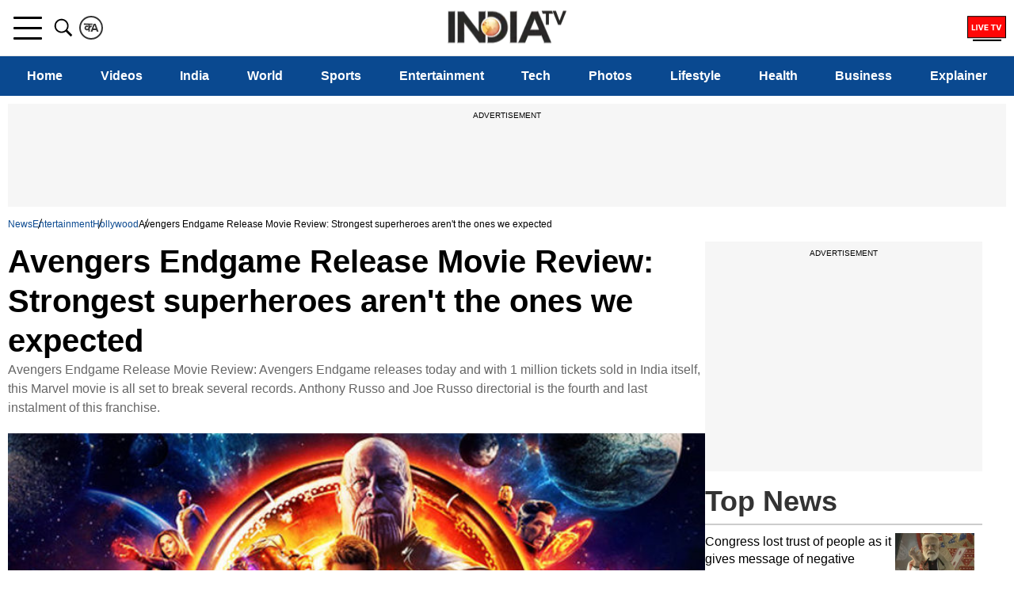

--- FILE ---
content_type: text/html; charset=UTF-8
request_url: https://www.indiatvnews.com/entertainment/hollywood-avengers-endgame-release-live-updates-review-twitter-reactions-marvel-online-tickets-and-more-516525
body_size: 78494
content:
<!doctype html>
<html data-theme="light" lang="en">
 <head>
  <meta charset="utf-8">
  <title>Avengers Endgame Release Movie Review: Strongest superheroes aren't the ones we expected | Hollywood News – India TV</title><meta name="description" content="Avengers Endgame Release Movie Review: Avengers Endgame releases today and with 1 million tickets sold in India itself, this Marvel movie is all set to break several records. Anthony Russo and Joe Russo directorial is the fourth and last instalment of this franchise."><meta name="keywords" content="Avengers Endgame Release LIVE Updates, Avengers Endgame, Avengers Endgame India Release Live Updates, Avengers Endgame Movie Review, Avengers Endgame Movie 2019, avengers endgame bookmyshow, reviews of avengers endgame, avengers endgame imdb, avengers endgame near me"><link rel="canonical" href="https://www.indiatvnews.com/entertainment/hollywood-avengers-endgame-release-live-updates-review-twitter-reactions-marvel-online-tickets-and-more-516525" />  <link rel="amphtml" href="https://www.indiatvnews.com/amp/entertainment/hollywood-avengers-endgame-release-live-updates-review-twitter-reactions-marvel-online-tickets-and-more-516525" />
  <meta name="viewport" content="width=device-width, initial-scale=1.0"/>
<meta property="og:site_name" content="India TV News" />
<meta property="og:url" content="https://www.indiatvnews.com/entertainment/hollywood-avengers-endgame-release-live-updates-review-twitter-reactions-marvel-online-tickets-and-more-516525" />
<meta property="og:type" content="article" />
<meta property="og:title" content="Avengers Endgame Release Movie Review: Strongest superheroes aren't the ones we expected" />
<meta property="og:description" content="Avengers Endgame Release Movie Review: Avengers Endgame releases today and with 1 million tickets sold in India itself, this Marvel movie is all set to break several records. Anthony Russo and Joe Russo directorial is the fourth and last instalment of this franchise." />
<meta property="og:image" content="https://resize.indiatvnews.com/en/resize/newbucket/1200_-/2019/04/avengers-endgame-1556244382.jpg" />
<meta property="og:image:width" content="750" />
<meta property="og:image:height" content="445" />
<meta property="og:image:type" content="image/jpeg" />
<meta property="iz:image" content="https://resize.indiatvnews.com/en/resize/newbucket/300_-/2019/04/avengers-endgame-1556244382.jpg" />
<meta property="fb:app_id" content="1530374180564359" />
<meta property="og:locale" content="en_US" />
<meta property="article:author" content="https://www.facebook.com/indiatvnews" />
<meta property="article:publisher" content="https://www.facebook.com/indiatvnews" />
<meta name="twitter:card" content="summary_large_image" />
<meta name="twitter:creator" content="@indiatvnews"/>
<meta name="twitter:site" content="India TV">
<meta name="twitter:url" content="https://www.indiatvnews.com/entertainment/hollywood-avengers-endgame-release-live-updates-review-twitter-reactions-marvel-online-tickets-and-more-516525" />
<meta name="twitter:title" content="Avengers Endgame Release Movie Review: Strongest superheroes aren't the ones we expected" />
<meta name="twitter:description" content="Avengers Endgame Release Movie Review: Avengers Endgame releases today and with 1 million tickets sold in India itself, this Marvel movie is all set to break several records. Anthony Russo and Joe Russo directorial is the fourth and last instalment of this franchise." />
<meta property="twitter:image:type" content="image/jpeg" />
<meta property="twitter:image:width" content="750" />
<meta property="twitter:image:height" content="445" />
<meta name="twitter:image" content="https://resize.indiatvnews.com/en/resize/newbucket/1200_-/2019/04/avengers-endgame-1556244382.jpg" />
<meta property="article:published_time" content="2019-04-26T07:49:42+05:30"/>
<meta property="article:modified_time" content="2019-04-26T14:10:58+05:30"/>
  <meta property="article:section" content="hollywood"/>
  <meta property="author" content="Shalu Singh">
<script type="application/ld+json">
{
   "@context":"http://schema.org/",
   "@type":"WebPage",
   "name":"Avengers Endgame Release Movie Review: Strongest superheroes aren&amp;#039;t the ones we expected",
   "description":"Avengers Endgame Release Movie Review: Avengers Endgame releases today and with 1 million tickets sold in India itself, this Marvel movie is all set to break several records. Anthony Russo and Joe Russo directorial is the fourth and last instalment of this franchise.",
   "url":"https://www.indiatvnews.com/entertainment/hollywood-avengers-endgame-release-live-updates-review-twitter-reactions-marvel-online-tickets-and-more-516525",
   "publisher":{
      "@type":"Organization",
      "name":"India TV News",
      "url":"https://www.indiatvnews.com/"
   }
}
</script>  <meta http-equiv="content-language" content="en" />
  <meta name="theme-color" content="#0A4990">
  <meta name="copyright" content=https://www.indiatvnews.com />
  <link href="https://static.indiatvnews.com/favicon.ico" rel="shortcut icon" type="image/x-icon" />
  <link rel="preconnect" href="//resize.indiatvnews.com" crossorigin>
  <link rel="preconnect" href="//static.indiatvnews.com" crossorigin>
  <link href="//sb.scorecardresearch.com" crossorigin rel="preconnect"/>
  <link rel="preconnect" crossorigin href="https://www.googletagservices.com" />
  <link rel="preconnect" href="https://fonts.googleapis.com">
  <link rel="preconnect" crossorigin href="//securepubads.g.doubleclick.net" />
  <link rel="preconnect" crossorigin href="https://cdn.izooto.com" />
  <link rel="preload" as="image" href="https://static.indiatvnews.com/ins-web/images/lazy.webp">
  <link rel="apple-touch-icon" href="https://static.indiatvnews.com/apple-touch-icon-en.png">
  <link rel="preload" as="image" href="https://resize.indiatvnews.com/en/resize/newbucket/1200_-/2019/04/avengers-endgame-1556244382.jpg">
    <script type="application/ld+json">{"@context":"http:\/\/schema.org","@type":"LiveBlogPosting","url":"https:\/\/www.indiatvnews.com\/entertainment\/hollywood-avengers-endgame-release-live-updates-review-twitter-reactions-marvel-online-tickets-and-more-516525","coverageStartTime":"2019-04-26T07:49:42+05:30","coverageEndTime":"2019-04-27T07:49:42+05:30","headline":"Avengers Endgame Release Movie Review: Strongest superheroes aren't the ones we expected","description":"Avengers Endgame Release Movie Review: Avengers Endgame releases today and with 1 million tickets sold in India itself, this Marvel movie is all set to break several records. Anthony Russo and Joe Russo directorial is the fourth and last instalment of this franchise.","image":{"@type":"ImageObject","contentUrl":"https:\/\/resize.indiatvnews.com\/en\/centered\/newbucket\/1200_675\/2019\/04\/avengers-endgame-1556244382.jpg","width":1200,"height":675,"url":"https:\/\/resize.indiatvnews.com\/en\/centered\/newbucket\/1200_675\/2019\/04\/avengers-endgame-1556244382.jpg"},"datePublished":"2019-04-26T07:49:42+05:30","dateModified":"2019-04-26T14:10:58+05:30","keywords":"avengers endgame cast, avengers endgame release, avengers endgame movie review, avengers endgame movie review in hindi, avengers endgame budget, avengers endgame runtime, marvels avengers endgame, marvels avengers endgame box office, marvels avengers endgame expert reviews, avengers endgame reviews, avengers endgame tickets, avengers endgame online ticket booking","publisher":{"@type":"Organization","name":"India TV News","logo":{"@type":"ImageObject","url":"https:\/\/static.indiatvnews.com\/ins-web\/images\/sitelogo.png","width":600,"height":60}},"about":{"@type":"Event","name":"Avengers Endgame Release Movie Review: Strongest superheroes aren't the ones we expected","startDate":"2019-04-26T07:49:42+05:30","endDate":"2019-04-27T07:49:42+05:30","description":"Avengers Endgame Release Movie Review: Avengers Endgame releases today and with 1 million tickets sold in India itself, this Marvel movie is all set to break several records. Anthony Russo and Joe Russo directorial is the fourth and last instalment of this franchise.","eventAttendanceMode":"Mixed","eventStatus":"Completed","image":"https:\/\/resize.indiatvnews.com\/en\/centered\/newbucket\/1200_675\/2019\/04\/avengers-endgame-1556244382.jpg","location":{"@type":"Place","name":"India","address":{"@type":"PostalAddress","name":"India"}}},"author":{"@type":"Organization","sameAs":"https:\/\/www.indiatvnews.com\/","name":"Shalu Singh "},"liveBlogUpdate":[{"@type":"BlogPosting","headline":"Avengers: Endgame Movie Review","url":"https:\/\/www.indiatvnews.com\/entertainment\/hollywood-avengers-endgame-release-live-updates-review-twitter-reactions-marvel-online-tickets-and-more-516525#blogDiv4720","datePublished":"2019-04-26T14:10:58+05:30","dateModified":"2019-04-26T14:10:58+05:30","mainEntityofPage":"https:\/\/www.indiatvnews.com\/entertainment\/hollywood-avengers-endgame-release-live-updates-review-twitter-reactions-marvel-online-tickets-and-more-516525","image":{"@type":"ImageObject","contentUrl":"https:\/\/resize.indiatvnews.com\/en\/centered\/newbucket\/1200_675\/2019\/04\/avengers-endgame-1556244382.jpg","width":1200,"height":675,"url":"https:\/\/resize.indiatvnews.com\/en\/centered\/newbucket\/1200_675\/2019\/04\/avengers-endgame-1556244382.jpg"},"publisher":{"@type":"Organization","name":"India TV News","logo":{"@type":"ImageObject","url":"https:\/\/static.indiatvnews.com\/ins-web\/images\/sitelogo.png","width":600,"height":60}},"author":{"@type":"Organization","sameAs":"https:\/\/www.indiatvnews.com\/","name":"Shalu Singh "},"articleBody":"Avengers: Endgame ends with the audience wiping off the corner of their eyes\n"},{"@type":"BlogPosting","headline":"Avengers: Endgame Movie Review","url":"https:\/\/www.indiatvnews.com\/entertainment\/hollywood-avengers-endgame-release-live-updates-review-twitter-reactions-marvel-online-tickets-and-more-516525#blogDiv4718","datePublished":"2019-04-26T13:49:06+05:30","dateModified":"2019-04-26T13:49:53+05:30","mainEntityofPage":"https:\/\/www.indiatvnews.com\/entertainment\/hollywood-avengers-endgame-release-live-updates-review-twitter-reactions-marvel-online-tickets-and-more-516525","image":{"@type":"ImageObject","contentUrl":"https:\/\/resize.indiatvnews.com\/en\/centered\/newbucket\/1200_675\/2019\/04\/avengers-endgame-1556244382.jpg","width":1200,"height":675,"url":"https:\/\/resize.indiatvnews.com\/en\/centered\/newbucket\/1200_675\/2019\/04\/avengers-endgame-1556244382.jpg"},"publisher":{"@type":"Organization","name":"India TV News","logo":{"@type":"ImageObject","url":"https:\/\/static.indiatvnews.com\/ins-web\/images\/sitelogo.png","width":600,"height":60}},"author":{"@type":"Organization","sameAs":"https:\/\/www.indiatvnews.com\/","name":"Shalu Singh "},"articleBody":"Avengers: Endgame has a strong message regarding women power. Kudos to the makers for the endnote. Jerk a gallon of tears cause not everything ends well.\n<blockquote class=\"instagram-media\" data-instgrm-version=\"14\" style=\" background:#FFF; border:0; border-radius:3px; box-shadow:0 0 1px 0 rgba(0,0,0,0.5),0 1px 10px 0 rgba(0,0,0,0.15); margin: 1px; max-width:500px; min-width:326px; padding:0; width:99.375%; width:-webkit-calc(100% - 2px); width:calc(100% - 2px);\">\n<a href=\"https:\/\/www.instagram.com\/p\/BwlkSVPD0go\/\" title=\"instagram embed\" aria-label=\"instagram\"><\/a>\n<\/blockquote>\n"},{"@type":"BlogPosting","headline":"Avengers: Endgame Movie Review","url":"https:\/\/www.indiatvnews.com\/entertainment\/hollywood-avengers-endgame-release-live-updates-review-twitter-reactions-marvel-online-tickets-and-more-516525#blogDiv4717","datePublished":"2019-04-26T13:39:12+05:30","dateModified":"2019-04-26T13:39:12+05:30","mainEntityofPage":"https:\/\/www.indiatvnews.com\/entertainment\/hollywood-avengers-endgame-release-live-updates-review-twitter-reactions-marvel-online-tickets-and-more-516525","image":{"@type":"ImageObject","contentUrl":"https:\/\/resize.indiatvnews.com\/en\/centered\/newbucket\/1200_675\/2019\/04\/avengers-endgame-1556244382.jpg","width":1200,"height":675,"url":"https:\/\/resize.indiatvnews.com\/en\/centered\/newbucket\/1200_675\/2019\/04\/avengers-endgame-1556244382.jpg"},"publisher":{"@type":"Organization","name":"India TV News","logo":{"@type":"ImageObject","url":"https:\/\/static.indiatvnews.com\/ins-web\/images\/sitelogo.png","width":600,"height":60}},"author":{"@type":"Organization","sameAs":"https:\/\/www.indiatvnews.com\/","name":"Shalu Singh "},"articleBody":"Too much of adrenaline rush! We have to say, 'Bohot hard!' Don't lose the heart yet... they'll come back to whatever it takes. The surprise elements will blow up the roof.\n<blockquote class=\"instagram-media\" data-instgrm-version=\"14\" style=\" background:#FFF; border:0; border-radius:3px; box-shadow:0 0 1px 0 rgba(0,0,0,0.5),0 1px 10px 0 rgba(0,0,0,0.15); margin: 1px; max-width:500px; min-width:326px; padding:0; width:99.375%; width:-webkit-calc(100% - 2px); width:calc(100% - 2px);\">\n<a href=\"https:\/\/www.instagram.com\/p\/BwniBtoHu8h\/\" title=\"instagram embed\" aria-label=\"instagram\"><\/a>\n<\/blockquote>\n"},{"@type":"BlogPosting","headline":"Avengers: Endgame Movie Review","url":"https:\/\/www.indiatvnews.com\/entertainment\/hollywood-avengers-endgame-release-live-updates-review-twitter-reactions-marvel-online-tickets-and-more-516525#blogDiv4715","datePublished":"2019-04-26T13:24:07+05:30","dateModified":"2019-04-26T13:24:07+05:30","mainEntityofPage":"https:\/\/www.indiatvnews.com\/entertainment\/hollywood-avengers-endgame-release-live-updates-review-twitter-reactions-marvel-online-tickets-and-more-516525","image":{"@type":"ImageObject","contentUrl":"https:\/\/resize.indiatvnews.com\/en\/centered\/newbucket\/1200_675\/2019\/04\/avengers-endgame-1556244382.jpg","width":1200,"height":675,"url":"https:\/\/resize.indiatvnews.com\/en\/centered\/newbucket\/1200_675\/2019\/04\/avengers-endgame-1556244382.jpg"},"publisher":{"@type":"Organization","name":"India TV News","logo":{"@type":"ImageObject","url":"https:\/\/static.indiatvnews.com\/ins-web\/images\/sitelogo.png","width":600,"height":60}},"author":{"@type":"Organization","sameAs":"https:\/\/www.indiatvnews.com\/","name":"Shalu Singh "},"articleBody":"Indeed Thanos is the most powerful villain we've seen so far in Avengers: Endgame. The strongest superheroes aren't the ones we expected.\n \n"},{"@type":"BlogPosting","headline":"Avengers: Endgame Movie Review","url":"https:\/\/www.indiatvnews.com\/entertainment\/hollywood-avengers-endgame-release-live-updates-review-twitter-reactions-marvel-online-tickets-and-more-516525#blogDiv4714","datePublished":"2019-04-26T13:06:56+05:30","dateModified":"2019-04-26T13:06:56+05:30","mainEntityofPage":"https:\/\/www.indiatvnews.com\/entertainment\/hollywood-avengers-endgame-release-live-updates-review-twitter-reactions-marvel-online-tickets-and-more-516525","image":{"@type":"ImageObject","contentUrl":"https:\/\/resize.indiatvnews.com\/en\/centered\/newbucket\/1200_675\/2019\/04\/avengers-endgame-1556244382.jpg","width":1200,"height":675,"url":"https:\/\/resize.indiatvnews.com\/en\/centered\/newbucket\/1200_675\/2019\/04\/avengers-endgame-1556244382.jpg"},"publisher":{"@type":"Organization","name":"India TV News","logo":{"@type":"ImageObject","url":"https:\/\/static.indiatvnews.com\/ins-web\/images\/sitelogo.png","width":600,"height":60}},"author":{"@type":"Organization","sameAs":"https:\/\/www.indiatvnews.com\/","name":"Shalu Singh "},"articleBody":"The suspense in each and every minute of the movie will keep you on the edge of the seat.\nVote for your favourite superstar and make him win the contest. Whom do you want to see as Thor?\n<div class=\"social-box-inner\" style=\"clear:both;\"><blockquote class=\"twitter-tweet\" data-media-max-width=\"560\" data-dnt=\"true\" align=\"center\"><a href=\"https:\/\/twitter.com\/indiatvnews\/status\/1121669206603227136\" aria-label=\"Twitter\"><\/a><\/blockquote><\/div>\n"},{"@type":"BlogPosting","headline":"Avengers: Endgame Movie Review","url":"https:\/\/www.indiatvnews.com\/entertainment\/hollywood-avengers-endgame-release-live-updates-review-twitter-reactions-marvel-online-tickets-and-more-516525#blogDiv4712","datePublished":"2019-04-26T12:57:35+05:30","dateModified":"2019-04-26T12:57:35+05:30","mainEntityofPage":"https:\/\/www.indiatvnews.com\/entertainment\/hollywood-avengers-endgame-release-live-updates-review-twitter-reactions-marvel-online-tickets-and-more-516525","image":{"@type":"ImageObject","contentUrl":"https:\/\/resize.indiatvnews.com\/en\/centered\/newbucket\/1200_675\/2019\/04\/avengers-endgame-1556244382.jpg","width":1200,"height":675,"url":"https:\/\/resize.indiatvnews.com\/en\/centered\/newbucket\/1200_675\/2019\/04\/avengers-endgame-1556244382.jpg"},"publisher":{"@type":"Organization","name":"India TV News","logo":{"@type":"ImageObject","url":"https:\/\/static.indiatvnews.com\/ins-web\/images\/sitelogo.png","width":600,"height":60}},"author":{"@type":"Organization","sameAs":"https:\/\/www.indiatvnews.com\/","name":"Shalu Singh "},"articleBody":"It won't be an overstatement to say that Avengers: Endgame deserves five stars.\n<blockquote class=\"instagram-media\" data-instgrm-version=\"14\" style=\" background:#FFF; border:0; border-radius:3px; box-shadow:0 0 1px 0 rgba(0,0,0,0.5),0 1px 10px 0 rgba(0,0,0,0.15); margin: 1px; max-width:500px; min-width:326px; padding:0; width:99.375%; width:-webkit-calc(100% - 2px); width:calc(100% - 2px);\">\n<a href=\"https:\/\/www.instagram.com\/p\/BwnDksnnzr7\/\" title=\"instagram embed\" aria-label=\"instagram\"><\/a>\n<\/blockquote>\n"},{"@type":"BlogPosting","headline":"Avengers: Endgame Movie Review","url":"https:\/\/www.indiatvnews.com\/entertainment\/hollywood-avengers-endgame-release-live-updates-review-twitter-reactions-marvel-online-tickets-and-more-516525#blogDiv4711","datePublished":"2019-04-26T12:51:18+05:30","dateModified":"2019-04-26T12:51:18+05:30","mainEntityofPage":"https:\/\/www.indiatvnews.com\/entertainment\/hollywood-avengers-endgame-release-live-updates-review-twitter-reactions-marvel-online-tickets-and-more-516525","image":{"@type":"ImageObject","contentUrl":"https:\/\/resize.indiatvnews.com\/en\/centered\/newbucket\/1200_675\/2019\/04\/avengers-endgame-1556244382.jpg","width":1200,"height":675,"url":"https:\/\/resize.indiatvnews.com\/en\/centered\/newbucket\/1200_675\/2019\/04\/avengers-endgame-1556244382.jpg"},"publisher":{"@type":"Organization","name":"India TV News","logo":{"@type":"ImageObject","url":"https:\/\/static.indiatvnews.com\/ins-web\/images\/sitelogo.png","width":600,"height":60}},"author":{"@type":"Organization","sameAs":"https:\/\/www.indiatvnews.com\/","name":"Shalu Singh "},"articleBody":"Vote for your favourite superstar to see him as Thor.\n<div class=\"social-box-inner\" style=\"clear:both;\"><blockquote class=\"twitter-tweet\" data-media-max-width=\"560\" data-dnt=\"true\" align=\"center\"><a href=\"https:\/\/twitter.com\/indiatvnews\/status\/1121669206603227136\" aria-label=\"Twitter\"><\/a><\/blockquote><\/div>\n"},{"@type":"BlogPosting","headline":"Avengers: Endgame Movie Review","url":"https:\/\/www.indiatvnews.com\/entertainment\/hollywood-avengers-endgame-release-live-updates-review-twitter-reactions-marvel-online-tickets-and-more-516525#blogDiv4710","datePublished":"2019-04-26T12:31:40+05:30","dateModified":"2019-04-26T12:31:40+05:30","mainEntityofPage":"https:\/\/www.indiatvnews.com\/entertainment\/hollywood-avengers-endgame-release-live-updates-review-twitter-reactions-marvel-online-tickets-and-more-516525","image":{"@type":"ImageObject","contentUrl":"https:\/\/resize.indiatvnews.com\/en\/centered\/newbucket\/1200_675\/2019\/04\/avengers-endgame-1556244382.jpg","width":1200,"height":675,"url":"https:\/\/resize.indiatvnews.com\/en\/centered\/newbucket\/1200_675\/2019\/04\/avengers-endgame-1556244382.jpg"},"publisher":{"@type":"Organization","name":"India TV News","logo":{"@type":"ImageObject","url":"https:\/\/static.indiatvnews.com\/ins-web\/images\/sitelogo.png","width":600,"height":60}},"author":{"@type":"Organization","sameAs":"https:\/\/www.indiatvnews.com\/","name":"Shalu Singh "},"articleBody":"Avengers: Endgame is a pleasant flashback of all the 21 films.\n<blockquote class=\"instagram-media\" data-instgrm-version=\"14\" style=\" background:#FFF; border:0; border-radius:3px; box-shadow:0 0 1px 0 rgba(0,0,0,0.5),0 1px 10px 0 rgba(0,0,0,0.15); margin: 1px; max-width:500px; min-width:326px; padding:0; width:99.375%; width:-webkit-calc(100% - 2px); width:calc(100% - 2px);\">\n<a href=\"https:\/\/www.instagram.com\/p\/Bwp-t16HYlk\/\" title=\"instagram embed\" aria-label=\"instagram\"><\/a>\n<\/blockquote>\n"},{"@type":"BlogPosting","headline":"Avengers: Endgame Movie Review","url":"https:\/\/www.indiatvnews.com\/entertainment\/hollywood-avengers-endgame-release-live-updates-review-twitter-reactions-marvel-online-tickets-and-more-516525#blogDiv4708","datePublished":"2019-04-26T12:24:04+05:30","dateModified":"2019-04-26T12:24:04+05:30","mainEntityofPage":"https:\/\/www.indiatvnews.com\/entertainment\/hollywood-avengers-endgame-release-live-updates-review-twitter-reactions-marvel-online-tickets-and-more-516525","image":{"@type":"ImageObject","contentUrl":"https:\/\/resize.indiatvnews.com\/en\/centered\/newbucket\/1200_675\/2019\/04\/avengers-endgame-1556244382.jpg","width":1200,"height":675,"url":"https:\/\/resize.indiatvnews.com\/en\/centered\/newbucket\/1200_675\/2019\/04\/avengers-endgame-1556244382.jpg"},"publisher":{"@type":"Organization","name":"India TV News","logo":{"@type":"ImageObject","url":"https:\/\/static.indiatvnews.com\/ins-web\/images\/sitelogo.png","width":600,"height":60}},"author":{"@type":"Organization","sameAs":"https:\/\/www.indiatvnews.com\/","name":"Shalu Singh "},"articleBody":"\nToo many details are worth the three hours of the runtime of Avengers: Endgame. Every minute makes up for it.\n \n \n \n \n"},{"@type":"BlogPosting","headline":"Avengers: Endgame Movie Review","url":"https:\/\/www.indiatvnews.com\/entertainment\/hollywood-avengers-endgame-release-live-updates-review-twitter-reactions-marvel-online-tickets-and-more-516525#blogDiv4707","datePublished":"2019-04-26T12:06:11+05:30","dateModified":"2019-04-26T12:06:11+05:30","mainEntityofPage":"https:\/\/www.indiatvnews.com\/entertainment\/hollywood-avengers-endgame-release-live-updates-review-twitter-reactions-marvel-online-tickets-and-more-516525","image":{"@type":"ImageObject","contentUrl":"https:\/\/resize.indiatvnews.com\/en\/centered\/newbucket\/1200_675\/2019\/04\/avengers-endgame-1556244382.jpg","width":1200,"height":675,"url":"https:\/\/resize.indiatvnews.com\/en\/centered\/newbucket\/1200_675\/2019\/04\/avengers-endgame-1556244382.jpg"},"publisher":{"@type":"Organization","name":"India TV News","logo":{"@type":"ImageObject","url":"https:\/\/static.indiatvnews.com\/ins-web\/images\/sitelogo.png","width":600,"height":60}},"author":{"@type":"Organization","sameAs":"https:\/\/www.indiatvnews.com\/","name":"Shalu Singh "},"articleBody":"In Avengers: Endgame, Thor is in his worst shape as Thanos snap took a toll on him. Seems like fan theories were not all wrong.\n"},{"@type":"BlogPosting","headline":"Avengers: Endgame Movie Review","url":"https:\/\/www.indiatvnews.com\/entertainment\/hollywood-avengers-endgame-release-live-updates-review-twitter-reactions-marvel-online-tickets-and-more-516525#blogDiv4706","datePublished":"2019-04-26T11:51:20+05:30","dateModified":"2019-04-26T12:29:32+05:30","mainEntityofPage":"https:\/\/www.indiatvnews.com\/entertainment\/hollywood-avengers-endgame-release-live-updates-review-twitter-reactions-marvel-online-tickets-and-more-516525","image":{"@type":"ImageObject","contentUrl":"https:\/\/resize.indiatvnews.com\/en\/centered\/newbucket\/1200_675\/2019\/04\/avengers-endgame-1556244382.jpg","width":1200,"height":675,"url":"https:\/\/resize.indiatvnews.com\/en\/centered\/newbucket\/1200_675\/2019\/04\/avengers-endgame-1556244382.jpg"},"publisher":{"@type":"Organization","name":"India TV News","logo":{"@type":"ImageObject","url":"https:\/\/static.indiatvnews.com\/ins-web\/images\/sitelogo.png","width":600,"height":60}},"author":{"@type":"Organization","sameAs":"https:\/\/www.indiatvnews.com\/","name":"Shalu Singh "},"articleBody":"Avengers: Endgame has humour, plenty of humour to get you back in mood. Professor Hulk is on a roll, won't mind saying that he is the best character so far.\n<blockquote class=\"instagram-media\" data-instgrm-version=\"14\" style=\" background:#FFF; border:0; border-radius:3px; box-shadow:0 0 1px 0 rgba(0,0,0,0.5),0 1px 10px 0 rgba(0,0,0,0.15); margin: 1px; max-width:500px; min-width:326px; padding:0; width:99.375%; width:-webkit-calc(100% - 2px); width:calc(100% - 2px);\">\n<a href=\"https:\/\/www.instagram.com\/p\/Bwa3typD43l\/\" title=\"instagram embed\" aria-label=\"instagram\"><\/a>\n<\/blockquote>\n"},{"@type":"BlogPosting","headline":"Avengers: Endgame Movie Review","url":"https:\/\/www.indiatvnews.com\/entertainment\/hollywood-avengers-endgame-release-live-updates-review-twitter-reactions-marvel-online-tickets-and-more-516525#blogDiv4705","datePublished":"2019-04-26T11:39:21+05:30","dateModified":"2019-04-26T12:28:35+05:30","mainEntityofPage":"https:\/\/www.indiatvnews.com\/entertainment\/hollywood-avengers-endgame-release-live-updates-review-twitter-reactions-marvel-online-tickets-and-more-516525","image":{"@type":"ImageObject","contentUrl":"https:\/\/resize.indiatvnews.com\/en\/centered\/newbucket\/1200_675\/2019\/04\/avengers-endgame-1556244382.jpg","width":1200,"height":675,"url":"https:\/\/resize.indiatvnews.com\/en\/centered\/newbucket\/1200_675\/2019\/04\/avengers-endgame-1556244382.jpg"},"publisher":{"@type":"Organization","name":"India TV News","logo":{"@type":"ImageObject","url":"https:\/\/static.indiatvnews.com\/ins-web\/images\/sitelogo.png","width":600,"height":60}},"author":{"@type":"Organization","sameAs":"https:\/\/www.indiatvnews.com\/","name":"Shalu Singh "},"articleBody":"There are a gazillion moments and thousand other spoilers. So stay clear of social media before entering the theatres.\n<blockquote class=\"instagram-media\" data-instgrm-version=\"14\" style=\" background:#FFF; border:0; border-radius:3px; box-shadow:0 0 1px 0 rgba(0,0,0,0.5),0 1px 10px 0 rgba(0,0,0,0.15); margin: 1px; max-width:500px; min-width:326px; padding:0; width:99.375%; width:-webkit-calc(100% - 2px); width:calc(100% - 2px);\">\n<a href=\"https:\/\/www.instagram.com\/p\/BwswHznA9uK\/\" title=\"instagram embed\" aria-label=\"instagram\"><\/a>\n<\/blockquote>\n"},{"@type":"BlogPosting","headline":"Avengers: Endgame Movie Review","url":"https:\/\/www.indiatvnews.com\/entertainment\/hollywood-avengers-endgame-release-live-updates-review-twitter-reactions-marvel-online-tickets-and-more-516525#blogDiv4704","datePublished":"2019-04-26T11:24:58+05:30","dateModified":"2019-04-26T11:24:58+05:30","mainEntityofPage":"https:\/\/www.indiatvnews.com\/entertainment\/hollywood-avengers-endgame-release-live-updates-review-twitter-reactions-marvel-online-tickets-and-more-516525","image":{"@type":"ImageObject","contentUrl":"https:\/\/resize.indiatvnews.com\/en\/centered\/newbucket\/1200_675\/2019\/04\/avengers-endgame-1556244382.jpg","width":1200,"height":675,"url":"https:\/\/resize.indiatvnews.com\/en\/centered\/newbucket\/1200_675\/2019\/04\/avengers-endgame-1556244382.jpg"},"publisher":{"@type":"Organization","name":"India TV News","logo":{"@type":"ImageObject","url":"https:\/\/static.indiatvnews.com\/ins-web\/images\/sitelogo.png","width":600,"height":60}},"author":{"@type":"Organization","sameAs":"https:\/\/www.indiatvnews.com\/","name":"Shalu Singh "},"articleBody":"There are a lot of surrrrrpirisng cameos in Avengers: Endgame. The ones you never saw coming\n"},{"@type":"BlogPosting","headline":"Avengers: Endgame Movie Review","url":"https:\/\/www.indiatvnews.com\/entertainment\/hollywood-avengers-endgame-release-live-updates-review-twitter-reactions-marvel-online-tickets-and-more-516525#blogDiv4703","datePublished":"2019-04-26T11:23:32+05:30","dateModified":"2019-04-26T11:23:32+05:30","mainEntityofPage":"https:\/\/www.indiatvnews.com\/entertainment\/hollywood-avengers-endgame-release-live-updates-review-twitter-reactions-marvel-online-tickets-and-more-516525","image":{"@type":"ImageObject","contentUrl":"https:\/\/resize.indiatvnews.com\/en\/centered\/newbucket\/1200_675\/2019\/04\/avengers-endgame-1556244382.jpg","width":1200,"height":675,"url":"https:\/\/resize.indiatvnews.com\/en\/centered\/newbucket\/1200_675\/2019\/04\/avengers-endgame-1556244382.jpg"},"publisher":{"@type":"Organization","name":"India TV News","logo":{"@type":"ImageObject","url":"https:\/\/static.indiatvnews.com\/ins-web\/images\/sitelogo.png","width":600,"height":60}},"author":{"@type":"Organization","sameAs":"https:\/\/www.indiatvnews.com\/","name":"Shalu Singh "},"articleBody":"Avengers: Endgame doesn't lag even a bit. Everything runs their course\n"},{"@type":"BlogPosting","headline":"Avengers: Endgame Movie Review","url":"https:\/\/www.indiatvnews.com\/entertainment\/hollywood-avengers-endgame-release-live-updates-review-twitter-reactions-marvel-online-tickets-and-more-516525#blogDiv4702","datePublished":"2019-04-26T11:12:48+05:30","dateModified":"2019-04-26T11:12:48+05:30","mainEntityofPage":"https:\/\/www.indiatvnews.com\/entertainment\/hollywood-avengers-endgame-release-live-updates-review-twitter-reactions-marvel-online-tickets-and-more-516525","image":{"@type":"ImageObject","contentUrl":"https:\/\/resize.indiatvnews.com\/en\/centered\/newbucket\/1200_675\/2019\/04\/avengers-endgame-1556244382.jpg","width":1200,"height":675,"url":"https:\/\/resize.indiatvnews.com\/en\/centered\/newbucket\/1200_675\/2019\/04\/avengers-endgame-1556244382.jpg"},"publisher":{"@type":"Organization","name":"India TV News","logo":{"@type":"ImageObject","url":"https:\/\/static.indiatvnews.com\/ins-web\/images\/sitelogo.png","width":600,"height":60}},"author":{"@type":"Organization","sameAs":"https:\/\/www.indiatvnews.com\/","name":"Shalu Singh "},"articleBody":"The opening scene in Avengers: Endgame will get you jumping on the seat. Too many unexpected turns in Endgame.\n"},{"@type":"BlogPosting","headline":"Avengers: Endgame Movie Review","url":"https:\/\/www.indiatvnews.com\/entertainment\/hollywood-avengers-endgame-release-live-updates-review-twitter-reactions-marvel-online-tickets-and-more-516525#blogDiv4701","datePublished":"2019-04-26T11:06:55+05:30","dateModified":"2019-04-26T11:11:45+05:30","mainEntityofPage":"https:\/\/www.indiatvnews.com\/entertainment\/hollywood-avengers-endgame-release-live-updates-review-twitter-reactions-marvel-online-tickets-and-more-516525","image":{"@type":"ImageObject","contentUrl":"https:\/\/resize.indiatvnews.com\/en\/centered\/newbucket\/1200_675\/2019\/04\/avengers-endgame-1556244382.jpg","width":1200,"height":675,"url":"https:\/\/resize.indiatvnews.com\/en\/centered\/newbucket\/1200_675\/2019\/04\/avengers-endgame-1556244382.jpg"},"publisher":{"@type":"Organization","name":"India TV News","logo":{"@type":"ImageObject","url":"https:\/\/static.indiatvnews.com\/ins-web\/images\/sitelogo.png","width":600,"height":60}},"author":{"@type":"Organization","sameAs":"https:\/\/www.indiatvnews.com\/","name":"Shalu Singh "},"articleBody":"If you thought Avengers can't get more surprising, watch Endgame. It will break your heart frame by frame.\n"},{"@type":"BlogPosting","headline":"Avengers: Endgame Twitter Reactions: ''Be Like Doctor Strange''","url":"https:\/\/www.indiatvnews.com\/entertainment\/hollywood-avengers-endgame-release-live-updates-review-twitter-reactions-marvel-online-tickets-and-more-516525#blogDiv4700","datePublished":"2019-04-26T11:03:37+05:30","dateModified":"2019-04-26T11:08:38+05:30","mainEntityofPage":"https:\/\/www.indiatvnews.com\/entertainment\/hollywood-avengers-endgame-release-live-updates-review-twitter-reactions-marvel-online-tickets-and-more-516525","image":{"@type":"ImageObject","contentUrl":"https:\/\/resize.indiatvnews.com\/en\/centered\/newbucket\/1200_675\/2019\/04\/avengers-endgame-1556244382.jpg","width":1200,"height":675,"url":"https:\/\/resize.indiatvnews.com\/en\/centered\/newbucket\/1200_675\/2019\/04\/avengers-endgame-1556244382.jpg"},"publisher":{"@type":"Organization","name":"India TV News","logo":{"@type":"ImageObject","url":"https:\/\/static.indiatvnews.com\/ins-web\/images\/sitelogo.png","width":600,"height":60}},"author":{"@type":"Organization","sameAs":"https:\/\/www.indiatvnews.com\/","name":"Shalu Singh "},"articleBody":"Check out fans' Twitter reactions. ''Wow Wow Wow #AvengersEndGame was fucking awesome! I cheered. I laughed. I cried. Amazing ride over the years. And thanks @RealD3D for the screening!,'' tweeted Philip DeFranco. Also, here's an appeal to be like Doctor Strange.\n<div class=\"social-box-inner\" style=\"clear:both;\"><blockquote class=\"twitter-tweet\" data-media-max-width=\"560\" data-dnt=\"true\" align=\"center\"><a href=\"https:\/\/twitter.com\/ReiGermar\/status\/1121638101795758080\" aria-label=\"Twitter\"><\/a><\/blockquote><\/div>\n<div class=\"social-box-inner\" style=\"clear:both;\"><blockquote class=\"twitter-tweet\" data-media-max-width=\"560\" data-dnt=\"true\" align=\"center\"><a href=\"https:\/\/twitter.com\/PhillyD\/status\/1121641092443590657\" aria-label=\"Twitter\"><\/a><\/blockquote><\/div>\n<div class=\"social-box-inner\" style=\"clear:both;\"><blockquote class=\"twitter-tweet\" data-media-max-width=\"560\" data-dnt=\"true\" align=\"center\"><a href=\"https:\/\/twitter.com\/5ftflower\/status\/1121631248248532992\" aria-label=\"Twitter\"><\/a><\/blockquote><\/div>\n"},{"@type":"BlogPosting","headline":"Avengers: Endgame Review","url":"https:\/\/www.indiatvnews.com\/entertainment\/hollywood-avengers-endgame-release-live-updates-review-twitter-reactions-marvel-online-tickets-and-more-516525#blogDiv4698","datePublished":"2019-04-26T10:46:23+05:30","dateModified":"2019-04-26T10:46:23+05:30","mainEntityofPage":"https:\/\/www.indiatvnews.com\/entertainment\/hollywood-avengers-endgame-release-live-updates-review-twitter-reactions-marvel-online-tickets-and-more-516525","image":{"@type":"ImageObject","contentUrl":"https:\/\/resize.indiatvnews.com\/en\/centered\/newbucket\/1200_675\/2019\/04\/avengers-endgame-1556244382.jpg","width":1200,"height":675,"url":"https:\/\/resize.indiatvnews.com\/en\/centered\/newbucket\/1200_675\/2019\/04\/avengers-endgame-1556244382.jpg"},"publisher":{"@type":"Organization","name":"India TV News","logo":{"@type":"ImageObject","url":"https:\/\/static.indiatvnews.com\/ins-web\/images\/sitelogo.png","width":600,"height":60}},"author":{"@type":"Organization","sameAs":"https:\/\/www.indiatvnews.com\/","name":"Shalu Singh "},"articleBody":"The most-awaited film is here and the world can't keep calm. Already 1 Million tickets have been sold in India to shatter all the previous records held by Baahubali franchise. Too much of nostalgia to follow right from the opening scene. The crux of 21 films flashing in front of the audience\n"},{"@type":"BlogPosting","headline":"Avengers: Endgame Box Office Prediction","url":"https:\/\/www.indiatvnews.com\/entertainment\/hollywood-avengers-endgame-release-live-updates-review-twitter-reactions-marvel-online-tickets-and-more-516525#blogDiv4697","datePublished":"2019-04-26T10:22:24+05:30","dateModified":"2019-04-26T10:22:24+05:30","mainEntityofPage":"https:\/\/www.indiatvnews.com\/entertainment\/hollywood-avengers-endgame-release-live-updates-review-twitter-reactions-marvel-online-tickets-and-more-516525","image":{"@type":"ImageObject","contentUrl":"https:\/\/resize.indiatvnews.com\/en\/centered\/newbucket\/1200_675\/2019\/04\/avengers-endgame-1556244382.jpg","width":1200,"height":675,"url":"https:\/\/resize.indiatvnews.com\/en\/centered\/newbucket\/1200_675\/2019\/04\/avengers-endgame-1556244382.jpg"},"publisher":{"@type":"Organization","name":"India TV News","logo":{"@type":"ImageObject","url":"https:\/\/static.indiatvnews.com\/ins-web\/images\/sitelogo.png","width":600,"height":60}},"author":{"@type":"Organization","sameAs":"https:\/\/www.indiatvnews.com\/","name":"Shalu Singh "},"articleBody":"Avengers: Endgame has sold around 1 million tickets in India, breaking all records at once. According to the early estimates, Avengers: Endgame is expected to rake in around Rs 50 crore at the Indian box office, becoming the biggest opener of all time at the Indian box office. Its previous instalment, Avengers: Infinity War earned around Rs 40 crore at the box office\n"},{"@type":"BlogPosting","headline":"Throwback to first Avengers movie","url":"https:\/\/www.indiatvnews.com\/entertainment\/hollywood-avengers-endgame-release-live-updates-review-twitter-reactions-marvel-online-tickets-and-more-516525#blogDiv4692","datePublished":"2019-04-26T10:03:37+05:30","dateModified":"2019-04-26T10:03:37+05:30","mainEntityofPage":"https:\/\/www.indiatvnews.com\/entertainment\/hollywood-avengers-endgame-release-live-updates-review-twitter-reactions-marvel-online-tickets-and-more-516525","image":{"@type":"ImageObject","contentUrl":"https:\/\/resize.indiatvnews.com\/en\/centered\/newbucket\/1200_675\/2019\/04\/avengers-endgame-1556244382.jpg","width":1200,"height":675,"url":"https:\/\/resize.indiatvnews.com\/en\/centered\/newbucket\/1200_675\/2019\/04\/avengers-endgame-1556244382.jpg"},"publisher":{"@type":"Organization","name":"India TV News","logo":{"@type":"ImageObject","url":"https:\/\/static.indiatvnews.com\/ins-web\/images\/sitelogo.png","width":600,"height":60}},"author":{"@type":"Organization","sameAs":"https:\/\/www.indiatvnews.com\/","name":"Shalu Singh "},"articleBody":"Behind-the-scenes pictures from the first film of the franchise were shared from the Twitter account of legendary comic book creator Stan Lee, who breathed his last in November 2018. ''#AvengersEndgame premieres tonight! To celebrate, here’s some behind-the-scenes photos of Stan on the set of the 1st Avengers movie. He always got a kick out of shooting his Marvel cameos! #tbt,'' the caption reads.\n<div class=\"social-box-inner\" style=\"clear:both;\"><blockquote class=\"twitter-tweet\" data-media-max-width=\"560\" data-dnt=\"true\" align=\"center\"><a href=\"https:\/\/twitter.com\/TheRealStanLee\/status\/1121537635875311617\" aria-label=\"Twitter\"><\/a><\/blockquote><\/div>\n"},{"@type":"BlogPosting","headline":"Anthony Russo and Joe Russo on Avengers: Endgame","url":"https:\/\/www.indiatvnews.com\/entertainment\/hollywood-avengers-endgame-release-live-updates-review-twitter-reactions-marvel-online-tickets-and-more-516525#blogDiv4687","datePublished":"2019-04-26T09:47:07+05:30","dateModified":"2019-04-26T09:47:07+05:30","mainEntityofPage":"https:\/\/www.indiatvnews.com\/entertainment\/hollywood-avengers-endgame-release-live-updates-review-twitter-reactions-marvel-online-tickets-and-more-516525","image":{"@type":"ImageObject","contentUrl":"https:\/\/resize.indiatvnews.com\/en\/centered\/newbucket\/1200_675\/2019\/04\/avengers-endgame-1556244382.jpg","width":1200,"height":675,"url":"https:\/\/resize.indiatvnews.com\/en\/centered\/newbucket\/1200_675\/2019\/04\/avengers-endgame-1556244382.jpg"},"publisher":{"@type":"Organization","name":"India TV News","logo":{"@type":"ImageObject","url":"https:\/\/static.indiatvnews.com\/ins-web\/images\/sitelogo.png","width":600,"height":60}},"author":{"@type":"Organization","sameAs":"https:\/\/www.indiatvnews.com\/","name":"Shalu Singh "},"articleBody":"\"This movie is speaking to people about what works for the theatrical experience. There is a scale of filmmaking that is just better on the big screen. And these movies are working globally, speaking to audiences all around the world. The fact that we are able to release 'Endgame' in theatres at the same time, creates an event. People can go out with their friends, experience the movie and then get on social media, talk about it and experience the dialogue surrounding the movie. This is why it is working,'' said Anthony Russo, to which Joe Russo added, ''We do everything to protect the integrity of the viewing experience for people who don't want spoilers because they spent years of their lives caring about these characters''.\n"},{"@type":"BlogPosting","headline":"What after Avengers: Endgame in MCU?","url":"https:\/\/www.indiatvnews.com\/entertainment\/hollywood-avengers-endgame-release-live-updates-review-twitter-reactions-marvel-online-tickets-and-more-516525#blogDiv4684","datePublished":"2019-04-26T09:38:02+05:30","dateModified":"2019-04-26T09:38:02+05:30","mainEntityofPage":"https:\/\/www.indiatvnews.com\/entertainment\/hollywood-avengers-endgame-release-live-updates-review-twitter-reactions-marvel-online-tickets-and-more-516525","image":{"@type":"ImageObject","contentUrl":"https:\/\/resize.indiatvnews.com\/en\/centered\/newbucket\/1200_675\/2019\/04\/avengers-endgame-1556244382.jpg","width":1200,"height":675,"url":"https:\/\/resize.indiatvnews.com\/en\/centered\/newbucket\/1200_675\/2019\/04\/avengers-endgame-1556244382.jpg"},"publisher":{"@type":"Organization","name":"India TV News","logo":{"@type":"ImageObject","url":"https:\/\/static.indiatvnews.com\/ins-web\/images\/sitelogo.png","width":600,"height":60}},"author":{"@type":"Organization","sameAs":"https:\/\/www.indiatvnews.com\/","name":"Shalu Singh "},"articleBody":"While this is Chris Evans' last Marvel film, Scarlett Johansson and Chris Hemsworth might continue as a Black Widow movie and Thor's fourth instalment is in the pipeline. But,  their roles after Endgame will reportedly be limited to appearances. Marvel president Kevin Feige is yet to announce the studio's direction after Endgame but reports say that sequels for Black Panther, Guardians of the Galaxy 3 and Doctor Strange are in the pipeline. Also, Spider-Man: Far From Home will be releasing in July 2019.\n \n \n \n \n \n"},{"@type":"BlogPosting","headline":"Avengers: Endgame Movie Review: Fans tweet about their 'First Day First Show' moment","url":"https:\/\/www.indiatvnews.com\/entertainment\/hollywood-avengers-endgame-release-live-updates-review-twitter-reactions-marvel-online-tickets-and-more-516525#blogDiv4683","datePublished":"2019-04-26T09:31:00+05:30","dateModified":"2019-07-11T18:00:36+05:30","mainEntityofPage":"https:\/\/www.indiatvnews.com\/entertainment\/hollywood-avengers-endgame-release-live-updates-review-twitter-reactions-marvel-online-tickets-and-more-516525","image":{"@type":"ImageObject","contentUrl":"https:\/\/resize.indiatvnews.com\/en\/centered\/newbucket\/1200_675\/2019\/04\/avengers-endgame-1556244382.jpg","width":1200,"height":675,"url":"https:\/\/resize.indiatvnews.com\/en\/centered\/newbucket\/1200_675\/2019\/04\/avengers-endgame-1556244382.jpg"},"publisher":{"@type":"Organization","name":"India TV News","logo":{"@type":"ImageObject","url":"https:\/\/static.indiatvnews.com\/ins-web\/images\/sitelogo.png","width":600,"height":60}},"author":{"@type":"Organization","sameAs":"https:\/\/www.indiatvnews.com\/","name":"Shalu Singh "},"articleBody":"<div>\n<div class=\"_1mf _1mj\"><div class=\"social-box-inner\" style=\"clear:both;\"><blockquote class=\"twitter-tweet\" data-media-max-width=\"560\" data-dnt=\"true\" align=\"center\"><a href=\"https:\/\/twitter.com\/sehwagsethupat1\/status\/1121619061111017473\" aria-label=\"Twitter\"><\/a><\/blockquote><\/div><\/div>\n<div class=\"_1mf _1mj\"><div class=\"social-box-inner\" style=\"clear:both;\"><blockquote class=\"twitter-tweet\" data-media-max-width=\"560\" data-dnt=\"true\" align=\"center\"><a href=\"https:\/\/twitter.com\/hareshboricha11\/status\/1121619336047677442\" aria-label=\"Twitter\"><\/a><\/blockquote><\/div><\/div>\n<\/div>\n"},{"@type":"BlogPosting","headline":"Avengers: Endgame is ''marvel-ous'' for trade analyst Taran Adarsh ","url":"https:\/\/www.indiatvnews.com\/entertainment\/hollywood-avengers-endgame-release-live-updates-review-twitter-reactions-marvel-online-tickets-and-more-516525#blogDiv4680","datePublished":"2019-04-26T08:44:07+05:30","dateModified":"2019-04-26T08:44:07+05:30","mainEntityofPage":"https:\/\/www.indiatvnews.com\/entertainment\/hollywood-avengers-endgame-release-live-updates-review-twitter-reactions-marvel-online-tickets-and-more-516525","image":{"@type":"ImageObject","contentUrl":"https:\/\/resize.indiatvnews.com\/en\/centered\/newbucket\/1200_675\/2019\/04\/avengers-endgame-1556244382.jpg","width":1200,"height":675,"url":"https:\/\/resize.indiatvnews.com\/en\/centered\/newbucket\/1200_675\/2019\/04\/avengers-endgame-1556244382.jpg"},"publisher":{"@type":"Organization","name":"India TV News","logo":{"@type":"ImageObject","url":"https:\/\/static.indiatvnews.com\/ins-web\/images\/sitelogo.png","width":600,"height":60}},"author":{"@type":"Organization","sameAs":"https:\/\/www.indiatvnews.com\/","name":"Shalu Singh "},"articleBody":"Taran Adarsh tweeted, ''#OneWordReview…#AvengersEndgame: MARVEL-OUS. The hugely-anticipated film exceeds the humongous expectations... Emotional, humorous, lots and lots of surprises in store... Get ready for a Tsunami at the Boxoffice. #AvengersEndgameReview''.\n<div class=\"social-box-inner\" style=\"clear:both;\"><blockquote class=\"twitter-tweet\" data-media-max-width=\"560\" data-dnt=\"true\" align=\"center\"><a href=\"https:\/\/twitter.com\/taran_adarsh\/status\/1121413519046393856\" aria-label=\"Twitter\"><\/a><\/blockquote><\/div>\n"},{"@type":"BlogPosting","headline":"Avengers: Endgame Movie Review: Film critic and trade analyst Ramesh Bala calls Avengers: Endgame ''perfect","url":"https:\/\/www.indiatvnews.com\/entertainment\/hollywood-avengers-endgame-release-live-updates-review-twitter-reactions-marvel-online-tickets-and-more-516525#blogDiv4679","datePublished":"2019-04-26T08:38:12+05:30","dateModified":"2019-04-26T11:14:25+05:30","mainEntityofPage":"https:\/\/www.indiatvnews.com\/entertainment\/hollywood-avengers-endgame-release-live-updates-review-twitter-reactions-marvel-online-tickets-and-more-516525","image":{"@type":"ImageObject","contentUrl":"https:\/\/resize.indiatvnews.com\/en\/centered\/newbucket\/1200_675\/2019\/04\/avengers-endgame-1556244382.jpg","width":1200,"height":675,"url":"https:\/\/resize.indiatvnews.com\/en\/centered\/newbucket\/1200_675\/2019\/04\/avengers-endgame-1556244382.jpg"},"publisher":{"@type":"Organization","name":"India TV News","logo":{"@type":"ImageObject","url":"https:\/\/static.indiatvnews.com\/ins-web\/images\/sitelogo.png","width":600,"height":60}},"author":{"@type":"Organization","sameAs":"https:\/\/www.indiatvnews.com\/","name":"Shalu Singh "},"articleBody":"Ramesh Bala took to Twitter to write, ''AvengersEndgame [5\/5] : A Perfect Entertainer! Has everything one can ask for.. Fun.. Emotions.. Action.. Clever Screenplay.. The Mass Moments Fans expect.. A Grand Finale for the glorious path travelled so far..''\n<div class=\"social-box-inner\" style=\"clear:both;\"><blockquote class=\"twitter-tweet\" data-media-max-width=\"560\" data-dnt=\"true\" align=\"center\"><a href=\"https:\/\/twitter.com\/rameshlaus\/status\/1121591959934525441\" aria-label=\"Twitter\"><\/a><\/blockquote><\/div>\n"},{"@type":"BlogPosting","headline":"Avengers: Endgame LA premiere Pictures","url":"https:\/\/www.indiatvnews.com\/entertainment\/hollywood-avengers-endgame-release-live-updates-review-twitter-reactions-marvel-online-tickets-and-more-516525#blogDiv4676","datePublished":"2019-04-26T08:36:14+05:30","dateModified":"2019-04-26T08:36:14+05:30","mainEntityofPage":"https:\/\/www.indiatvnews.com\/entertainment\/hollywood-avengers-endgame-release-live-updates-review-twitter-reactions-marvel-online-tickets-and-more-516525","image":{"@type":"ImageObject","contentUrl":"https:\/\/resize.indiatvnews.com\/en\/centered\/newbucket\/1200_675\/2019\/04\/avengers-endgame-1556244382.jpg","width":1200,"height":675,"url":"https:\/\/resize.indiatvnews.com\/en\/centered\/newbucket\/1200_675\/2019\/04\/avengers-endgame-1556244382.jpg"},"publisher":{"@type":"Organization","name":"India TV News","logo":{"@type":"ImageObject","url":"https:\/\/static.indiatvnews.com\/ins-web\/images\/sitelogo.png","width":600,"height":60}},"author":{"@type":"Organization","sameAs":"https:\/\/www.indiatvnews.com\/","name":"Shalu Singh "},"articleBody":"Check out pictures of your favourite superheroes walking the red carpet at Avengers: Endgame's world premiere.\n<img class=\"lazy\" data-original=\"https:\/\/resize.indiatvnews.com\/en\/resize\/newbucket\/360_-\/2019\/04\/1024-preview-6-1556003838-1556247871.jpg\" src=\"https:\/\/static.indiatvnews.com\/ins-web\/images\/lazy.jpg\" title=\"India Tv - Avengers: Endgame LA premiere Pictures\" rel=\"index,follow\" alt=\"India Tv - Avengers: Endgame LA premiere Pictures\" \/><figure class=\"artbigimg\"><figcaption><span class=\"author\"><\/span>Avengers: Endgame LA premiere Pictures<\/figcaption><\/figure>\n<img class=\"lazy\" data-original=\"https:\/\/resize.indiatvnews.com\/en\/resize\/newbucket\/360_-\/2019\/04\/1024-preview-1556003838-1556247871.jpg\" src=\"https:\/\/static.indiatvnews.com\/ins-web\/images\/lazy.jpg\" title=\"India Tv - Avengers: Endgame LA premiere Pictures\" rel=\"index,follow\" alt=\"India Tv - Avengers: Endgame LA premiere Pictures\" \/><figure class=\"artbigimg\"><figcaption><span class=\"author\"><\/span>Avengers: Endgame LA premiere Pictures<\/figcaption><\/figure>\n<img class=\"lazy\" data-original=\"https:\/\/resize.indiatvnews.com\/en\/resize\/newbucket\/360_-\/2019\/04\/1024-preview-3-1556003838-1556247871.jpg\" src=\"https:\/\/static.indiatvnews.com\/ins-web\/images\/lazy.jpg\" title=\"India Tv - Avengers: Endgame LA premiere Pictures\" rel=\"index,follow\" alt=\"India Tv - Avengers: Endgame LA premiere Pictures\" \/><figure class=\"artbigimg\"><figcaption><span class=\"author\"><\/span>Avengers: Endgame LA premiere Pictures<\/figcaption><\/figure>\n<img class=\"lazy\" data-original=\"https:\/\/resize.indiatvnews.com\/en\/resize\/newbucket\/360_-\/2019\/04\/1024-preview-2-1556003838-1556247871.jpg\" src=\"https:\/\/static.indiatvnews.com\/ins-web\/images\/lazy.jpg\" title=\"India Tv - Avengers: Endgame LA premiere Pictures\" rel=\"index,follow\" alt=\"India Tv - Avengers: Endgame LA premiere Pictures\" \/><figure class=\"artbigimg\"><figcaption><span class=\"author\"><\/span>Avengers: Endgame LA premiere Pictures<\/figcaption><\/figure>\n"},{"@type":"BlogPosting","headline":"Avengers Endgame Cast","url":"https:\/\/www.indiatvnews.com\/entertainment\/hollywood-avengers-endgame-release-live-updates-review-twitter-reactions-marvel-online-tickets-and-more-516525#blogDiv4675","datePublished":"2019-04-26T08:32:38+05:30","dateModified":"2019-04-26T08:32:38+05:30","mainEntityofPage":"https:\/\/www.indiatvnews.com\/entertainment\/hollywood-avengers-endgame-release-live-updates-review-twitter-reactions-marvel-online-tickets-and-more-516525","image":{"@type":"ImageObject","contentUrl":"https:\/\/resize.indiatvnews.com\/en\/centered\/newbucket\/1200_675\/2019\/04\/avengers-endgame-1556244382.jpg","width":1200,"height":675,"url":"https:\/\/resize.indiatvnews.com\/en\/centered\/newbucket\/1200_675\/2019\/04\/avengers-endgame-1556244382.jpg"},"publisher":{"@type":"Organization","name":"India TV News","logo":{"@type":"ImageObject","url":"https:\/\/static.indiatvnews.com\/ins-web\/images\/sitelogo.png","width":600,"height":60}},"author":{"@type":"Organization","sameAs":"https:\/\/www.indiatvnews.com\/","name":"Shalu Singh "},"articleBody":"<strong>Robert Downey Jr. as Tony Stark \/ Iron Man<\/strong>\n<strong>Chris Evans as Steve Rogers \/ Captain America<\/strong>\n<strong>Chris Hemsworth as Thor<\/strong>\n<strong>Scarlett Johansson as Natasha Romanoff \/ Black Widow<\/strong>\n<strong>Mark Ruffalo as Bruce Banner \/ the Hulk<\/strong>\n<strong>Jeremy Renner as Clint Barton \/ Hawkeye<\/strong>\n<strong>Brie Larson as Captain Marvel<\/strong>\nPaul Rudd as Scott Lang aka Ant-Man\n<strong>Danai Gurira as Okoye<\/strong>\n<strong>Don Cheadle as James Rhodes aka War Machine<\/strong>\n<strong>Karen Gillan as Nebula<\/strong>\n<strong>Bradley Cooper as Rocket<\/strong>\n<strong>Josh Brolin as Thanos<\/strong>\n"},{"@type":"BlogPosting","headline":"Avengers: Endgame Trailers","url":"https:\/\/www.indiatvnews.com\/entertainment\/hollywood-avengers-endgame-release-live-updates-review-twitter-reactions-marvel-online-tickets-and-more-516525#blogDiv4674","datePublished":"2019-04-26T08:31:39+05:30","dateModified":"2019-04-26T08:46:58+05:30","mainEntityofPage":"https:\/\/www.indiatvnews.com\/entertainment\/hollywood-avengers-endgame-release-live-updates-review-twitter-reactions-marvel-online-tickets-and-more-516525","image":{"@type":"ImageObject","contentUrl":"https:\/\/resize.indiatvnews.com\/en\/centered\/newbucket\/1200_675\/2019\/04\/avengers-endgame-1556244382.jpg","width":1200,"height":675,"url":"https:\/\/resize.indiatvnews.com\/en\/centered\/newbucket\/1200_675\/2019\/04\/avengers-endgame-1556244382.jpg"},"publisher":{"@type":"Organization","name":"India TV News","logo":{"@type":"ImageObject","url":"https:\/\/static.indiatvnews.com\/ins-web\/images\/sitelogo.png","width":600,"height":60}},"author":{"@type":"Organization","sameAs":"https:\/\/www.indiatvnews.com\/","name":"Shalu Singh "},"articleBody":"By the time you watch the movie, check out Avengers: Endgame trailers here\n<div class=\"atmidvid\"><div class=\"mtvidmb mltvmb\"><iframe title=\"youtube-TcMBFSGVi1c\" src=\"https:\/\/www.youtube.com\/embed\/TcMBFSGVi1c\" frameborder=\"0\" allowfullscreen><\/iframe><\/div><\/div>\n<div class=\"atmidvid\"><div class=\"mtvidmb mltvmb\"><iframe title=\"youtube-hA6hldpSTF8\" src=\"https:\/\/www.youtube.com\/embed\/hA6hldpSTF8?start=22s\" frameborder=\"0\" allowfullscreen><\/iframe><\/div><\/div>\n"},{"@type":"BlogPosting","headline":"Avengers: Endgame Movie Review: The unbelievable fandom","url":"https:\/\/www.indiatvnews.com\/entertainment\/hollywood-avengers-endgame-release-live-updates-review-twitter-reactions-marvel-online-tickets-and-more-516525#blogDiv4673","datePublished":"2019-04-26T08:27:27+05:30","dateModified":"2019-04-26T11:15:13+05:30","mainEntityofPage":"https:\/\/www.indiatvnews.com\/entertainment\/hollywood-avengers-endgame-release-live-updates-review-twitter-reactions-marvel-online-tickets-and-more-516525","image":{"@type":"ImageObject","contentUrl":"https:\/\/resize.indiatvnews.com\/en\/centered\/newbucket\/1200_675\/2019\/04\/avengers-endgame-1556244382.jpg","width":1200,"height":675,"url":"https:\/\/resize.indiatvnews.com\/en\/centered\/newbucket\/1200_675\/2019\/04\/avengers-endgame-1556244382.jpg"},"publisher":{"@type":"Organization","name":"India TV News","logo":{"@type":"ImageObject","url":"https:\/\/static.indiatvnews.com\/ins-web\/images\/sitelogo.png","width":600,"height":60}},"author":{"@type":"Organization","sameAs":"https:\/\/www.indiatvnews.com\/","name":"Shalu Singh "},"articleBody":"If ticket booking site BookMyShow is to be believed, they claimed to have sold 18 tickets per second. Such is the fandom.\n"}]}</script><meta http-equiv="X-UA-Compatible" content="IE=edge" />
<link rel="manifest" href="/PWAmanifest.json">
<meta name="author" content="India TV News">
<meta name="website" content="https://www.indiatvnews.com/">
    <meta name="robots" content="max-image-preview:large, Index, Follow">
    <script data-schema="Organization" type="application/ld+json">
  {
  "name":"India TV News",
  "url":"https://www.indiatvnews.com/",
  "logo":"https://static.indiatvnews.com/images/indiatv-logo-600x60.png",
  "sameAs":["https://www.facebook.com/IndiaTV/","https://x.com/indiatv","https://www.youtube.com/c/IndiaTVNewsEnglish","https://www.instagram.com/indiatvnews/"],
  "@type":"Organization",
  "@context":"https://schema.org",
  "address":{
  "@type":"PostalAddress",
  "streetAddress":"India TV Broadcast Centre, B-30, Sector 85",
  "addressLocality":"Noida, Uttar Pradesh",
  "addressRegion":"India",
  "addressCountry":"IN",
  "postalCode":"201301"
  },
  "contactPoint":{
  "@type":"ContactPoint",
  "email":"mail@indiatvnews.com",
  "telephone":"0120-3051000"
  }
  }
</script>

<script type='text/javascript'>
  setTimeout(() => {
    var googletag = googletag || {};
    googletag.cmd = googletag.cmd || [];
    (function () {
      var gads = document.createElement('script');
      gads.async = true;
      gads.type = 'text/javascript';
      var useSSL = 'https:' == document.location.protocol;
      gads.src = (useSSL ? 'https:' : 'http:') +
        '//www.googletagservices.com/tag/js/gpt.js';
      var node = document.getElementsByTagName('script')[0];
      node.parentNode.insertBefore(gads, node);
    })();

  }, 3000);
</script>
  <script type='text/javascript'>
    setTimeout(() => {
      !function (a9, a, p, s, t, A, g) {
        if (a[a9])
          return;
        function q(c, r) {
          a[a9]._Q.push([c, r]);
        }
        a[a9] = {init: function () {
            q("i", arguments);
          }, fetchBids: function () {
            q("f", arguments);
          }, _Q: []};
        A = p.createElement(s);
        A.async = true;
        A.src = "//c.amazon-adsystem.com/aax2/apstag.js";
        g = p.getElementsByTagName(s)[0];
        g.parentNode.insertBefore(A, g);
      }("apstag", window, document, "script", "//c.amazon-adsystem.com/aax2/apstag.js");

      apstag.init({pubID: '4d93e591-f235-4856-95dc-ce4e41357ac6', adServer: 'googletag', bidTimeout: 3000});

    }, 3000);
  </script>
  <script>
    setTimeout(() => {
      googletag.cmd.push(function () {
        const desktop_300_250_1 = googletag.defineSlot('/8323530/IndiaTVNews.com/English_ITV_Desktop_Detail_300x250_1', [[300, 250], [250, 250]], 'div-gpt-ad-1729161473460-0').addService(googletag.pubads());
        const desktop_300_250_2 = googletag.defineSlot('/8323530/IndiaTVNews.com/English_ITV_Desktop_Detail_300x250_2', [[300, 250], [250, 250]], 'div-gpt-ad-1729164127418-0').addService(googletag.pubads());
        const desktop_300_250_3 = googletag.defineSlot('/8323530/IndiaTVNews.com/English_ITV_Desktop_Detail_300x250_3', [[300, 250], [250, 250]], 'div-gpt-ad-1734506652697-0').addService(googletag.pubads());
        const desktop_728_90_1 = googletag.defineSlot('/8323530/IndiaTVNews.com/English_ITV_Desktop_Detail_728x90_1', [[728, 90], [970, 90]], 'div-gpt-ad-1729164260732-0').addService(googletag.pubads());
        const desktop_728_90_2 = googletag.defineSlot('/8323530/IndiaTVNews.com/English_ITV_Desktop_Detail_728x90_2', [728, 90], 'div-gpt-ad-1729164308354-0').addService(googletag.pubads());
        const desktop_vdo_1_1 = googletag.defineSlot('/8323530/ITv_Desktop_VDO_1X1', [1, 1], 'div-gpt-ad-1532325535516-0').addService(googletag.pubads());

            googletag.pubads().setTargeting("Category", ['entertainment']);
              googletag.pubads().setTargeting("keyword", ["Avengers Endgame Release LIVE Updates, Avengers Endgame, Avengers Endgame India Release Live Updates, Avengers Endgame Movie Review, Avengers Endgame Movie 2019, avengers endgame bookmyshow, reviews of avengers endgame, avengers endgame imdb, avengers endgame near me"]);
              googletag.pubads().setTargeting("storyID", ['516525']);
          googletag.pubads().setTargeting("site", ['English']);
            googletag.pubads().set('page_url', 'https://www.indiatvnews.com/entertainment/hollywood-avengers-endgame-release-live-updates-review-twitter-reactions-marvel-online-tickets-and-more-516525');
          googletag.pubads().disableInitialLoad();
        googletag.pubads().enableSingleRequest();
        googletag.enableServices();
        googletag.pubads().enableLazyLoad({
          fetchMarginPercent: 500,
          renderMarginPercent: 4,
          mobileScaling: 10,
        });
        googletag.pubads().refresh([desktop_728_90_1, desktop_300_250_1]);
        var sts_desktop_300_250_2 = false;
        var sts_desktop_300_250_3 = false;
        $(window).scroll(function () {
          if ($(this).scrollTop() >= 500 && sts_desktop_300_250_2 == false) {
            sts_desktop_300_250_2 = true;
            intv_load_apstag([{slotID: 'div-gpt-ad-1729164127418-0', slotName: '/8323530/IndiaTVNews.com/English_ITV_Desktop_Detail_300x250_2', sizes: [[300, 250], [250, 250]]}]);
            googletag.pubads().refresh([desktop_300_250_2, desktop_vdo_1_1]);
          }

          if ($(this).scrollTop() >= 1000 && sts_desktop_300_250_3 == false) {
            sts_desktop_300_250_3 = true;

            intv_load_apstag([{slotID: 'div-gpt-ad-1734506652697-0', slotName: '/8323530/IndiaTVNews.com/English_ITV_Desktop_Detail_300x250_3', sizes: [[300, 250], [250, 250]]}, {slotID: 'div-gpt-ad-1729164308354-0', slotName: '/8323530/IndiaTVNews.com/English_ITV_Desktop_Detail_728x90_2', sizes: [728, 90]}]);

            googletag.pubads().refresh([desktop_728_90_2, desktop_300_250_3]);
          }

        });

      });

    }, 4000);
  </script>

<script>
  function intv_load_apstag(slots) {
    apstag.fetchBids({
      slots: slots
    }, function (bids) {
      googletag.cmd.push(function () {
        apstag.setDisplayBids();
      });
    });
  }
</script>
<script type="application/ld+json">{"@context":"http://schema.org","@type":"NewsArticle","mainEntityofPage":{"@type":"WebPage","@id":"https://www.indiatvnews.com/entertainment/hollywood-avengers-endgame-release-live-updates-review-twitter-reactions-marvel-online-tickets-and-more-516525"},"headline":"Avengers Endgame Release Movie Review: Strongest superheroes aren&#039;t the ones we expected","inLanguage":"en_IN","articleSection":"entertainment","keywords":"Avengers Endgame Release LIVE Updates, Avengers Endgame, Avengers Endgame India Release Live Updates, Avengers Endgame Movie Review, Avengers Endgame Movie 2019, avengers endgame bookmyshow, reviews of avengers endgame, avengers endgame imdb, avengers endgame near me","articleBody":"Avengers Endgame&nbsp;Movie Review:&nbsp;The much-awaited movie across the globe has released in India. Wait, it is not just a movie release, its a festival for all Marvel fans. The massive fan following of Marvel&#39;s superheroes is a well-known thing and in the fourth and the last installment of the most popular franchise, all superheroes will reunite for one last time to fight against evil titan Thanos. In Avengers: Infinity War, we saw that&nbsp;Thanos decimated half of the population with his deadly snap.\r\rComplete timeline of events from Infinity War you need to remember before watching Avengers: Endgame\r\rAvengers Endgame First Impressions\r\r&nbsp;It is believed that many of our&nbsp;favourite&nbsp;superheroes will lay their life while fighting against&nbsp;Thanos. Even before the trailer release, several fan theories surfaced for Anthony Russo and Joe Russo&#39;s directorial. We all know that some of our superheroes including Spiderman disintegrated after&nbsp;Thanos&#39; snap, so&nbsp;in Avengers: Endgame, the remaining superheroes will do their best to make the fallen heroes rise with the help of time travel. The promotional interviews drop hints that Avengers: Endgame will primarily focus on six original Avengers &ndash; Iron Man, Captain America, Thor, Hulk, Black Widow and Hawkeye. Don&#39;t worry, Captain Marvel and Ant-Man will also be there, supporting their fellow superheroes.&nbsp;Joe Russo, in his recent Mumbai visit, said &ldquo;This movie focuses on the six original Avengers and closes the book and the stories being told about them in the last decade. We spent a lot of time with the writers to see that we deliver a powerful, emotionally impactful ending and hopefully it will be delivered.&rdquo;\r\rWith the run time of three hours and one minute, it is among the longest Marvel movies. While infamous piracy website&nbsp;Tamilrockers&nbsp;has already leaked the full movie online days before its release, #SayNoToSpoilers&nbsp;trended on Twitter&nbsp;as fans want to feel the movie only on the big screen. Even makers requested fans not to give any spoilers. Here are the highlights of&nbsp;Avengers: Endgame review&nbsp;without any spoilers. &nbsp;It&rsquo;s the Endgame for Avengers- Here&rsquo;s what the Avengers star cast dealing with it\r\rVote for your favourite superstar to see him as Thor!\r\r\r\r&nbsp;\r\r&nbsp;\r  Avengers: Endgame\u00a0ends with the audience wiping off the corner of their eyes\n Avengers: Endgame has a\u00a0strong message\u00a0regarding\u00a0women power. Kudos to the makers for the endnote.\u00a0Jerk a gallon of tears cause not everything ends well.\n\n\n\n Too much of adrenaline rush! We have to say, 'Bohot hard!'\u00a0Don't lose the heart yet... they'll come back to whatever it takes. The surprise elements will blow up the roof.\n\n\n\n Indeed Thanos is the most powerful villain we've seen so far in Avengers: Endgame. The strongest superheroes aren't the ones we expected.\n\u00a0\n The suspense in each and every minute of the movie will keep you on the edge of the seat.\nVote for your favourite superstar and make him win the contest. Whom do you want to see as Thor?\n\n It won't be an overstatement to say that Avengers: Endgame deserves five stars.\n\n\n\n Vote for your favourite superstar to see him as Thor.\n\n Avengers: Endgame is a pleasant flashback of all the 21 films.\n\n\n\n \nToo many details are worth the three hours of the runtime of Avengers: Endgame. Every minute makes up for it.\n\u00a0\n\u00a0\n\u00a0\n\u00a0\n In Avengers: Endgame, Thor is in his worst shape as Thanos snap took a toll on him. Seems like fan theories were not all wrong.\n Avengers: Endgame has humour, plenty\u00a0of humour to get you back in mood.\u00a0Professor Hulk is on a roll, won't mind saying that he is the best character so far.\n\n\n\n There are a gazillion moments and thousand other spoilers. So stay clear of social media before entering the theatres.\n\n\n\n There are a lot of surrrrrpirisng cameos in Avengers: Endgame. The ones you never saw coming\n Avengers: Endgame doesn't lag even a bit. Everything runs their course\n The opening scene in Avengers: Endgame will get you jumping on the seat. Too many unexpected turns in Endgame.\n If you thought Avengers can't get more surprising, watch Endgame. It will break your heart frame by frame.\n Check out fans' Twitter reactions. ''Wow Wow Wow #AvengersEndGame was fucking awesome! I cheered. I laughed. I cried. Amazing ride over the years. And thanks @RealD3D for the screening!,'' tweeted Philip DeFranco. Also, here's an appeal to be like Doctor Strange.\n\n\n\n The most-awaited film is here and the world can't keep calm. Already 1 Million tickets have been sold in India to shatter all the previous records held by Baahubali franchise. Too much of nostalgia to follow right from the opening scene. The crux of 21 films flashing in front of the audience\n Avengers: Endgame has sold around 1 million tickets in India, breaking all records at once. According to the early estimates, Avengers: Endgame is expected to rake in around Rs 50 crore at the Indian box office, becoming the biggest opener of all time at the Indian box office. Its previous instalment, Avengers: Infinity War earned around Rs 40 crore at the box office\n Behind-the-scenes pictures from the first film of the franchise were shared from the Twitter account of legendary comic book creator Stan Lee, who breathed his last in November 2018. ''#AvengersEndgame premieres tonight! To celebrate, here\u2019s some behind-the-scenes photos of Stan on the set of the 1st Avengers movie. He always got a kick out of shooting his Marvel cameos! #tbt,'' the caption reads.\n\n \"This movie is speaking to people about what works for the theatrical experience. There is a scale of filmmaking that is just better on the big screen. And these movies are working globally, speaking to audiences all around the world. The fact that we are able to release 'Endgame' in theatres at the same time, creates an event. People can go out with their friends, experience the movie and then get on social media, talk about it and experience the dialogue surrounding the movie. This is why it is working,'' said Anthony Russo, to which Joe Russo added, ''We do everything to protect the integrity of the viewing experience for people who don't want spoilers because they spent years of their lives caring about these characters''.\n While this is Chris Evans' last Marvel film, Scarlett Johansson and Chris Hemsworth might continue as a Black Widow movie and Thor's fourth instalment is in the pipeline. But,\u00a0 their roles after Endgame will reportedly be limited to appearances. Marvel president Kevin Feige is yet to announce the studio's direction after Endgame but reports say that sequels for Black Panther, Guardians of the Galaxy 3 and Doctor Strange are in the pipeline. Also, Spider-Man: Far From Home will be releasing in July 2019.\n\u00a0\n\u00a0\n\u00a0\n\u00a0\n\u00a0\n \n\n\n\n Taran Adarsh tweeted, ''#OneWordReview\u2026#AvengersEndgame: MARVEL-OUS. The hugely-anticipated film exceeds the humongous expectations... Emotional, humorous, lots and lots of surprises in store... Get ready for a Tsunami at the Boxoffice. #AvengersEndgameReview''.\n\n Ramesh\u00a0Bala took to Twitter to write, ''AvengersEndgame\u00a0[5/5] : A Perfect Entertainer! Has everything one can ask for.. Fun.. Emotions.. Action.. Clever Screenplay.. The Mass Moments Fans expect.. A Grand Finale for the glorious path\u00a0travelled\u00a0so far..''\n\n Check out pictures of your favourite superheroes walking the red carpet at Avengers: Endgame's world premiere.\nAvengers: Endgame LA premiere Pictures\nAvengers: Endgame LA premiere Pictures\nAvengers: Endgame LA premiere Pictures\nAvengers: Endgame LA premiere Pictures\n Robert Downey Jr. as Tony Stark / Iron Man\nChris Evans as Steve Rogers / Captain America\nChris\u00a0Hemsworth\u00a0as Thor\nScarlett Johansson as Natasha\u00a0Romanoff\u00a0/ Black Widow\nMark\u00a0Ruffalo\u00a0as Bruce Banner / the Hulk\nJeremy Renner as Clint Barton / Hawkeye\nBrie Larson as Captain Marvel\nPaul Rudd as Scott Lang aka Ant-Man\nDanai\u00a0Gurira\u00a0as\u00a0Okoye\nDon\u00a0Cheadle\u00a0as James Rhodes aka War Machine\nKaren\u00a0Gillan\u00a0as Nebula\nBradley Cooper as Rocket\nJosh\u00a0Brolin\u00a0as\u00a0Thanos\n By the time you watch the movie, check out Avengers: Endgame trailers here\n\n\n If ticket booking site BookMyShow is to be believed, they claimed to have sold 18 tickets per second. Such is the fandom.\n","datePublished":"2019-04-26T07:49:42+05:30","dateModified":"2019-04-26T14:10:58+05:30","description":"Avengers Endgame Release Movie Review: Avengers Endgame releases today and with 1 million tickets sold in India itself, this Marvel movie is all set to break several records. Anthony Russo and Joe Russo directorial is the fourth and last instalment of this franchise.","image":{"@type":"ImageObject","url":"https://resize.indiatvnews.com/en/centered/newbucket/1200_675/2019/04/avengers-endgame-1556244382.jpg","width":1200,"height":675},"author":{"@type":"Person","name":[" : Shalu Singh "]},"publisher":{"@type":"Organization","name":"India TV News","logo":{"@type":"ImageObject","url":"https://static.indiatvnews.com/images/indiatv-logo-600x60.png","width":600,"height":60}}}</script><script type="application/ld+json">{"@context":"http://schema.org","@type":"BreadcrumbList","itemListElement":[{"@type":"ListItem","position":1,"item":{"@id":"https://www.indiatvnews.com/","name":"News"}},{"@type":"ListItem","position":2,"item":{"@id":"https://www.indiatvnews.com/entertainment","name":"Entertainment"}},{"@type":"ListItem","position":3,"item":{"@id":"https://www.indiatvnews.com/entertainment/hollywood","name":"Hollywood"}},{"@type":"ListItem","position":4,"item":{"@id":"https://www.indiatvnews.com/entertainment/hollywood-avengers-endgame-release-live-updates-review-twitter-reactions-marvel-online-tickets-and-more-516525","name":"Avengers Endgame Release Movie Review: Strongest superheroes aren&#039;t the ones we expected"}}]}</script><!-- Begin comScore Tag -->
<script>
  var _comscore = _comscore || [];
  _comscore.push({c1: "2", c2: "20465327"});
  (function () {
    var s = document.createElement("script"), el = document.getElementsByTagName("script")[0];
    s.async = true;
    s.src = "https://sb.scorecardresearch.com/cs/20465327/beacon.js";
    el.parentNode.insertBefore(s, el);
  })();
</script>
<noscript>
<img src="https://sb.scorecardresearch.com/p?c1=2&amp;c2=20465327&amp;cv=3.6.0&amp;cj=1">
</noscript>
<!-- End comScore Tag -->  <meta property="fb:pages" content="138762029513432" />
  <link href="https://static.indiatvnews.com/favicon.ico" rel="shortcut icon" type="image/x-icon" />
<!-- Facebook Pixel Code -->
<script async>
function loadFacebookScript(){
!function(f,b,e,v,n,t,s){if(f.fbq)return;n=f.fbq=function(){n.callMethod?
n.callMethod.apply(n,arguments):n.queue.push(arguments)};if(!f._fbq)f._fbq=n;
n.push=n;n.loaded=!0;n.version='2.0';n.queue=[];t=b.createElement(e);t.async=!0;
t.src=v;s=b.getElementsByTagName(e)[0];s.parentNode.insertBefore(t,s)}(window,
document,'script','https://connect.facebook.net/en_US/fbevents.js');
fbq('init', '529056027274737');
fbq('track', 'PageView');
}
window.addEventListener('load', (event) => {
	setTimeout(function(){
        loadFacebookScript();
	}, 5000);
});
</script>
<noscript><img height="1" width="1" style="display:none" src="https://www.facebook.com/tr?id=529056027274737&ev=PageView&noscript=1"/></noscript><!-- Google Tag Manager -->
<script>(function(w,d,s,l,i){w[l]=w[l]||[];w[l].push({'gtm.start':
new Date().getTime(),event:'gtm.js'});var f=d.getElementsByTagName(s)[0],
j=d.createElement(s),dl=l!='dataLayer'?'&l='+l:'';j.async=true;j.src=
'https://www.googletagmanager.com/gtm.js?id='+i+dl;f.parentNode.insertBefore(j,f);
})(window,document,'script','dataLayer','GTM-MXLDVSWR');</script>
<!-- End Google Tag Manager -->
<!--/Global JS Varriables-->
<script type="text/javascript">var _myd = new Date();
  var _randTimeToken10S = _myd.getDate() + '' + _myd.getHours() + '' + _myd.getMinutes() + '' + Math.ceil(_myd.getSeconds() / 10);
  var _randTimeToken30S = _myd.getDate() + '' + _myd.getHours() + '' + _myd.getMinutes() + '' + Math.ceil(_myd.getSeconds() / 30);
  var _randTimeToken1M = _myd.getDate() + '' + _myd.getHours() + '' + _myd.getMinutes() + '' + Math.ceil(_myd.getSeconds() / 60);
  var _my_proto = 'https://';
</script><!--Global JS Varriables\--><meta http-equiv="Last-Modified" content="Thursday, 11 July 2019 06:00:36PM" />  <style>/* Header CSS */@charset "utf-8";html,body,div,span,applet,object,iframe,h1,h2,h3,h4,h5,h6,p,blockquote,pre,a,abbr,acronym,address,big,cite,code,del,dfn,em,img,ins,kbd,q,s,samp,small,strike,strong,sub,sup,tt,var,b,u,i,center,dl,dt,dd,ol,ul,li,fieldset,form,label,legend,table,caption,tbody,tfoot,thead,tr,th,td,article,aside,canvas,details,embed,figure,figcaption,footer,header,hgroup,menu,nav,output,ruby,section,summary,time,mark,audio,video,input{margin:0;padding:0;border:0;font-size:100%;font:inherit;vertical-align:baseline;box-sizing:border-box}article,aside,details,figcaption,figure,footer,header,hgroup,menu,nav,section{display:block}body{line-height:1;font-family:-apple-system,'Arial',sans-serif;font-optical-sizing:auto}ol,ul{list-style:none}a{text-decoration:none;color:#000}a:hover{color:#00e}blockquote,q{quotes:none}blockquote:before,blockquote:after,q:before,q:after{content:'';content:none}table{border-collapse:collapse;border-spacing:0}::-moz-selection{color:#fff;background:#0A4990}::selection{color:#fff;background:#0A4990}:root{--white:#fff;--black:#000;--blue:#0A4990;--bluelight:#E5F4FF;--red:#FF0707;--darkred:#E53935;--darkgray:#333;--graye3:#E3E3E3;--lightgray:#666;--grayf4:#f4f4f4;--gray44:#444;--grayf8:#F8F8F8;--yellow:#FFC761}.inner{margin:auto;width:100%;max-width:1300px;position:relative}.hindi-news{font-family:"Hind",sans-serif}.overlay{display:none;position:fixed;left:0;top:72px;width:100%;height:100%;background-color:rgba(0,0,0,0.7);z-index:11}.overlay.on{display:block}.schide{overflow:hidden}.bggary{background-color:#f6f6f6}.mt5{margin-top:5px}.mt10{margin-top:10px}.mt15{margin-top:15px}.mt20{margin-top:20px}.mt25{margin-top:25px}.mt30{margin-top:30px}.mt35{margin-top:35px}.mt40{margin-top:40px}.mt45{margin-top:45px}.mt50{margin-top:50px}.mb5{margin-bottom:5px}.mb10{margin-bottom:10px}.mb15{margin-bottom:15px}.mb20{margin-bottom:20px}.mb25{margin-bottom:25px}.mb30{margin-bottom:30px}.mb35{margin-bottom:35px}.mb40{margin-bottom:40px}.mb45{margin-bottom:45px}.mb50{margin-bottom:50px}.pt5{padding-top:5px}.pt10{padding-top:10px}.pt15{padding-top:15px}.pt20{padding-top:20px}.pt25{padding-top:25px}.pt30{padding-top:30px}.pt35{padding-top:35px}.pt40{padding-top:40px}.pt45{padding-top:45px}.pt50{padding-top:50px}.pb5{padding-bottom:5px}.pb10{padding-bottom:10px}.pb15{padding-bottom:15px}.pb20{padding-bottom:20px}.pb25{padding-bottom:25px}.pb30{padding-bottom:30px}.pb35{padding-bottom:35px}.pb40{padding-bottom:40px}.pb45{padding-bottom:45px}.pb50{padding-bottom:50px}.svg-icon{display:inline-flex;justify-content:center;align-items:center;width:1.5em;height:1.5em;stroke-width:0;stroke:currentColor;fill:currentColor}.thumb{position:relative;overflow:hidden;display:block}.thumb img{display:block;width:100%;height:auto;transition:.4s}.thumb:hover img{transform:scale(1.2)}.scroll_progress{position:fixed;top:0;width:100%;height:2px;background:#fff;z-index:10000}.scroll_progress .filler{width:0;height:2px;background:var(--red)}.logo{position:absolute;left:50%;top:50%;transform:translate(-50%,-50%);width:150px;height:43px}.logo a,.logo img{display:block}.logo img{width:100%;height:auto}.top-bar .left .language-link{border:2px solid #333;color:#333;border-radius:50%;width:30px;height:30px;display:flex;justify-content:center;align-items:center;padding:3px;margin:20px 0}.top-bar .left .language-link:hover{background-color:#0155A3;color:#fff;border-color:#0155A3}.top-bar .right .livetv{width:49px;height:30px;font-size:22px}.top-bar .right .user-login{width:30px;height:30px;font-size:25px}.top-bar .right .user-login .svg-icon{margin-top:-3px;position:relative}.header .top-bar{border-bottom:1px solid #e6e6e6}.header .top-bar .inner{display:flex;justify-content:space-between}.header .top-bar .left,.header .top-bar .right{display:flex;gap:20px}.header .top-bar .right{padding:20px 0}.menu-bar{background-color:#0A4990;height:50px;width:100%}.menu-bar menu{width:100%;overflow-x:auto}.menu-bar ul{display:flex}.menu-bar ul li{flex:auto;font-weight:400;padding:0 5px}.menu-bar a{color:#fff;padding:0 5px;white-space:nowrap;height:50px;display:flex;align-items:center;font-weight:600;font-size:16px;justify-content:center;position:relative;z-index:1}.menu-bar ul li.highlight-link a{color:#000;font-weight:500}.menu-bar ul li.highlight-link a::before{content:'';display:block;z-index:-1;position:absolute;left:0;top:50%;height:24px;width:100%;background-color:#FFB800;transform:translate(0,-50%)}.menu-bar ul li a::after{content:'';display:block;width:0;height:3px;background-color:#fff;position:absolute;top:calc(100% - 4px);left:50%;transition:.3s}.menu-bar ul li:hover a::after,.menu-bar ul li.active a::after{width:100%;left:0}.menu-bar ul li.new-blink>a{position:relative}.menu-bar ul li.new-blink>a::before{content:'New';position:absolute;right:0;top:3px;background-color:red;color:#fff;font-size:8px;font-family:Arial;height:8px;line-height:10px;padding:2px 4px;border-radius:3px;text-transform:uppercase;-webkit-animation:newlink 1s infinite;-moz-animation:newlink 1s infinite;-o-animation:newlink 1s infinite;animation:newlink 1s infinite}@keyframes newlink{0%,49%{background-color:#fff;color:#000}50%,100%{background-color:red;color:#fff}}.openMenu-outer{padding:20px 7px;height:70px;display:flex;align-items:center;position:relative}.openMenu-outer.active{background-color:#fff;z-index:102}.openMenu{width:36px;height:29px;display:flex;justify-content:center;align-items:center;position:relative;-webkit-transform:rotate(0);-moz-transform:rotate(0);-o-transform:rotate(0);transform:rotate(0);-webkit-transition:.5s ease-in-out;-moz-transition:.5s ease-in-out;-o-transition:.5s ease-in-out;transition:.5s ease-in-out;cursor:pointer}.openMenu span{position:absolute;height:3px;width:100%;border-radius:2px;background-color:#000;opacity:1;left:0;-webkit-transform:rotate(0);-moz-transform:rotate(0);-o-transform:rotate(0);transform:rotate(0);-webkit-transition:.25s ease-in-out;-moz-transition:.25s ease-in-out;-o-transition:.25s ease-in-out;transition:.25s ease-in-out}.openMenu span:nth-child(1),.openMenu span:nth-child(2){-webkit-transform-origin:left center;-moz-transform-origin:left center;-o-transform-origin:left center}.openMenu span:nth-child(1){top:0;transform-origin:left center}.openMenu span:nth-child(2){top:50%;margin-top:-1.5px;transform-origin:left center}.openMenu span:nth-child(3){bottom:0;-webkit-transform-origin:left center;-moz-transform-origin:left center;-o-transform-origin:left center;transform-origin:left center}.openMenu.open span:nth-child(1){-webkit-transform:rotate(46deg);-moz-transform:rotate(46deg);-o-transform:rotate(46deg);transform:rotate(46deg);top:0;left:6px}.openMenu.open span:nth-child(2){width:0;opacity:0}.openMenu.open span:nth-child(3){-webkit-transform:rotate(-46deg);-moz-transform:rotate(-46deg);-o-transform:rotate(-46deg);transform:rotate(-46deg);bottom:0;left:6px}.openSearch{color:#000;width:40px;height:70px;padding:20px 5px;display:flex;justify-content:center;align-items:center;cursor:pointer}.openSearch .svg-icon{width:30px;height:30px}.openSearch .icon-close{display:none}.openSearch.open{background-color:#fff;z-index:102}.openSearch.open .icon-search{display:none}.openSearch.open .icon-close{display:block}.searchBox .field{color:var(--darkgray);font-size:18px;font-weight:400;line-height:50px;height:50px;padding:0 42px 0 15px;width:100%;border-radius:5px;background-color:#F9F9F9;border:1px solid #DDD}.searchBox .red{color:var(--darkgray);font-size:18px;font-weight:400;line-height:50px;height:50px;padding:0 42px 0 15px;width:100%;border-radius:5px;background-color:#F9F9F9;border:1px solid red}.searchBox .gosearch{border:0;cursor:pointer;position:absolute;right:2px;top:2px;width:37px;height:46px;font-size:21px;line-height:32px;text-align:center;overflow:hidden;border-radius:3px;text-indent:-9999px;background-image:url("data:image/svg+xml,%3Csvg xmlns='http://www.w3.org/2000/svg' viewBox='0 0 32 32'%3E%3Cpath d='M19.427 20.427c-1.39 0.99-3.090 1.573-4.927 1.573-4.694 0-8.5-3.806-8.5-8.5s3.806-8.5 8.5-8.5c4.694 0 8.5 3.806 8.5 8.5 0 1.837-0.583 3.537-1.573 4.927l5.585 5.585c0.55 0.55 0.546 1.431-0 1.976l-0.023 0.023c-0.544 0.544-1.431 0.546-1.976 0l-5.585-5.585zM14.5 20c3.59 0 6.5-2.91 6.5-6.5s-2.91-6.5-6.5-6.5c-3.59 0-6.5 2.91-6.5 6.5s2.91 6.5 6.5 6.5v0z'/%3E%3C/svg%3E");background-repeat:no-repeat;background-position:center}.searchboxouter{display:none;position:fixed;top:70px;width:100%;max-width:1280px;z-index:102}.searchboxouter.on{display:block}.searchBox.searchboxouter .field{border-radius:0 5px 5px 0;background-color:#fff;border:0;box-shadow:inset 0 0 4px #bfbcbc}.menu{padding:10px;display:none;position:fixed;top:71px;width:100%;max-width:480px;height:calc(100% - 68px);overflow-x:hidden;overflow-y:auto;z-index:999999;text-align:left;background-color:var(--white)}.menu.on{display:block}.accordianNav{width:100%}.accordianNav a,.accordianNav .menu_label{display:block;position:relative;z-index:1;font-size:18px;color:#000}.accordianNav a:hover,.accordianNav .menu_label:hover,.accordianNav .menu_list ul li a:hover{color:#00e}.accordianNav a{text-decoration:none;padding-left:0}.accordianNav .menu_label{padding:8px 0 8px 10px;display:flex;justify-content:space-between;font-weight:400}.accordianNav .menu_label a{width:calc(100% - 40px);line-height:25px;padding-top:1px}.accordianNav .menu_label:before{content:"";position:absolute;z-index:0;left:0;top:0;width:0;height:100%;background-color:#444;background:rgba(244,244,244,.3);transition:all .3s ease-out}.accordianNav .dropArrow{width:40px;height:27px;position:relative;cursor:pointer}.accordianNav .dropArrow:after{content:"";width:8px;height:8px;border-bottom:2px solid var(--black);border-right:2px solid var(--black);float:right;position:relative;top:50%;right:16px;margin-top:-5px;transform:rotate(-45deg);transform-origin:center;-webkit-transition:all .5s cubic-bezier(0.36,1.64,0.29,0.88);transition:all .5s cubic-bezier(0.36,1.64,0.29,0.88)}.accordianNav .dropArrow:hover::after{border-bottom-color:var(--red);border-right-color:var(--red)}.accordianNav .dropArrow.active:after{transform:rotate(45deg);-webkit-transition:all .5s cubic-bezier(0.36,1.64,0.29,0.88);transition:all .5s cubic-bezier(0.36,1.64,0.29,0.88)}.accordianNav .menu_list{display:flex;flex-direction:column;list-style:none}.accordianNav .menu_list li{position:relative;border-bottom:1px dashed #ddd}.accordianNav .menu_list ul{display:none;margin-bottom:15px}.accordianNav .menu_list ul li{padding:0 30px;border:0;position:relative}.accordianNav .menu_list ul li a{font-weight:400;padding:8px 0}.accordianNav .menu_list ul li::before{content:'';width:5px;height:2px;background-color:var(--black);display:block;position:absolute;left:20px;top:50%;margin-top:-2px}.accordianNav .menu_list ul li:hover::before{background-color:var(--red)}.signinBox{padding:0 0 10px;border-bottom:1px solid #ddd}.signinBox .signin_inner{display:flex;gap:10px}.signinBox .profile_pic{width:48px;height:48px;background-color:#ddd;border-radius:50%;display:flex;justify-content:center;align-items:center;overflow:hidden}.signinBox .sign_data{width:calc(100% - 48px);height:48px;display:flex;flex-direction:column;justify-content:space-evenly}.signinBox .welcome_text{color:#0a4990;font-weight:800}.signinBox .sign_btn{background-color:#0a4990;color:#fff;font-weight:500;text-align:center;padding:4px 10px;max-width:200px;border-radius:5px;font-size:15px;display:inline-block}.signinBox .sign_btn:hover{background-color:#000}#googlesignout{width:94px;cursor:pointer}.menu .mood-switch-outer{padding:10px;border-bottom:1px solid #ddd;display:flex;justify-content:space-between;align-items:center}.menu .mode_text{font-size:16px;font-weight:800}.menu .mood-switch-outer .onoffswitch-label{height:17px}.menu .mood-switch-outer .menu-onoffswitch-switch{height:10px;margin:3px 4px}.menu .mood-switch-outer .menu-onoffswitch-inner:after,.mood-switch-outer .menu-onoffswitch-inner:before{line-height:19px;height:17px}.menu .onoffswitch{position:relative;width:50px;-webkit-user-select:none;-moz-user-select:none;-ms-user-select:none;float:left}.menu .menu-onoffswitch-checkbox{display:none}.menu .onoffswitch-label{display:block;overflow:hidden;cursor:pointer;border-radius:20px}.menu .menu-onoffswitch-inner{display:block;width:200%;margin-left:-100%;transition:margin .3s ease-in 0}.menu .menu-onoffswitch-inner:after,.menu-onoffswitch-inner:before{display:block;float:left;width:50%;height:23px;padding:0;line-height:25px;font-size:12px;font-family:Trebuchet,Arial,sans-serif;font-weight:500;box-sizing:border-box}.menu .menu-onoffswitch-inner:before{content:"ON";padding-left:10px;background-color:#3c7f00;color:#FFF}.menu .menu-onoffswitch-inner:after{content:"OFF";padding-right:7px;background-color:#e0dede;color:#999;text-align:right}.menu .menu-onoffswitch-switch{display:block;width:10px;margin:6.5px 4px;background:#FFF;position:absolute;top:0;bottom:0;right:31px;border-radius:50%;transition:all .3s ease-in 0}.menu .menu-onoffswitch-checkbox:checked+.onoffswitch-label .menu-onoffswitch-inner{margin-left:0}.menu .menu-onoffswitch-checkbox:checked+.onoffswitch-label .menu-onoffswitch-switch{right:0}.header{height:121px}.sticky-outer{height:121px;width:100%;background-color:#fff}.sticky-outer.sticky{position:fixed;top:0;left:0;z-index:9999}.ad-placeholder{text-align:center;background-color:#F6F6F6;padding:10px 0;overflow:hidden}.ad-placeholder .ad-text{padding-bottom:10px;display:block;text-align:center;font-size:10px;text-transform:uppercase;font-weight:400}.two-column{display:flex;flex-wrap:wrap;gap:30px}.two-column .lhs{width:calc(100% - 380px)}.two-column .rhs{width:350px}.category{color:#0155A3;position:relative;font-size:14px;font-weight:700;margin-bottom:4px;padding-bottom:1px;display:inline-block}.category::before{content:'';display:block;width:0;height:2px;position:absolute;left:0;top:100%;background-color:#0155A3;transition:.3s}.category:hover::before{width:100%}.video-paly,.icon-photo-1{display:flex;justify-content:center;align-items:center;position:relative;width:30px;height:30px;background-color:red;border-radius:50%}.video-paly::after{content:'';display:block;width:0;height:0;border-top:6px solid transparent;border-bottom:6px solid transparent;border-left:10px solid #fff;position:absolute;left:50%;top:50%;transform:translate(-39%,-50%)}.icon-photo-1{padding:4px}.thumb .icon-photo-1,.thumb .video-paly{position:absolute;left:10px;bottom:10px}.reals-icon{display:block;width:36px;height:36px;position:absolute;right:5px;top:5px;border-radius:50%;background-color:rgba(0,0,0,0.7)}.reals-icon span{display:block;width:36%;height:56%;position:absolute;left:50%;margin-left:-18%;background-color:rgba(255,255,255,0.76);top:8px;border-radius:1px}.reals-icon span::after,.reals-icon span::before{content:'';display:block;height:calc(100% - 4px);width:2px;position:absolute;top:2px;background-color:rgba(255,255,255,0.76)}.reals-icon span::after{right:-3px}.reals-icon span::before{left:-3px}.live_blink{display:inline-block;vertical-align:middle;border-radius:50%;padding:5px;position:relative}.live_blink:after,.live_blink:before{opacity:0;content:"";position:absolute;top:0;left:0;width:100%;height:100%;box-sizing:border-box;border:3px solid #fe0000;box-shadow:0 0 10px #fe0000,inset 0 0 10px #fe0000;-webkit-border-radius:100px;-moz-border-radius:100px;border-radius:100px;-webkit-background-clip:padding-box;-moz-background-clip:padding;background-clip:padding-box}.live_blink:before{z-index:2;-webkit-animation:lblink 2s infinite;-moz-animation:lblink 2s infinite;animation:lblink 2s infinite}.live_blink:after{z-index:1;-webkit-animation:lblink 2s infinite 1s;-moz-animation:lblink 2s infinite 1s;animation:lblink 2s infinite 1s}@keyframes lblink{0%{-webkit-transform:scale(0);opacity:0}50%{opacity:1}to{-webkit-transform:scale(1);opacity:0}}@-webkit-keyframes lblink{0%{-webkit-transform:scale(0);opacity:0}50%{opacity:1}to{-webkit-transform:scale(1);opacity:0}}@-moz-keyframes lblink{0%{-webkit-transform:scale(0);opacity:0}50%{opacity:1}to{-webkit-transform:scale(1);opacity:0}}.caption .live_blink{width:15px;height:15px;margin-right:5px;position:relative;top:-2px}.caption .svg-icon{color:red;position:relative;width:20px;height:20px;margin-right:5px}.caption .svg-icon.icon-video{top:4px}.caption .svg-icon.icon-camera{top:3px}.caption:hover .svg-icon{color:#00e}.slide-count{display:flex;position:absolute;left:0;bottom:0;width:100%;padding:3px;gap:5px}.slide-count span{flex:auto;background-color:rgba(255,255,255,0.7);height:2px}.read-all{display:flex;justify-content:center}.read-all a{font-size:15px;border:1px solid #fff;font-weight:700;padding:10px 20px;background-color:#0155A3;color:#fff;display:flex;align-items:center;gap:10px}.read-all a:hover{background-color:#333}.read-all .svg-icon{transition:.5s;left:0;position:relative}.read-all a:hover .svg-icon{left:5px}.sap{border-bottom:10px solid #f6f6f6}.heading-box{align-items:center;display:flex;justify-content:space-between;border-bottom:2px solid #ccc;margin-bottom:10px;padding-bottom:10px}.heading-box .heading{font-weight:900;font-size:36px;color:#333}.heading-box.content-center{justify-content:center;text-align:center}.heading-box.page-heading{margin-bottom:15px}.heading-box.page-heading.subcat-link{gap:10px;white-space:nowrap;flex-direction:column;padding-bottom:0;align-items:flex-start}.heading-box.subcat-link.no-slider{justify-content:left}.sponsored{color:#A09797;margin-top:3px}.sponsored .spons-btn{color:#000;border:1px solid #000;border-radius:3px;display:inline-block;padding:2px 3px}.brdcrbs{padding-bottom:10px}.brdcrbs ol{list-style:none;display:flex;gap:20px;overflow-x:auto}.brdcrbs ol li{position:relative;font-size:12px;line-height:24px;white-space:nowrap}.brdcrbs ol li>span,.brdcrbs ol li>h1 span,.brdcrbs ol li>h2 span{text-transform:none}.brdcrbs ol li span{white-space:nowrap}.brdcrbs ol li::after{content:'';display:block;width:1px;height:13px;background-color:#000;position:absolute;right:-10px;top:5px;transform:rotate(20deg)}.brdcrbs ol li a{color:#0A4990}.brdcrbs ol li a:hover{color:#000}.brdcrbs ol li:last-child::after{display:none}#profile_pic2{width:30px;height:30px;border-radius:50%;display:flex;justify-content:center;align-items:center;overflow:hidden}.arrow-indicator{color:red;display:block;width:40px;height:100%;background:linear-gradient(to right,rgba(255,255,255,0) 0,rgba(255,255,255,0.99) 73%,rgba(255,255,255,1) 74%);position:absolute;right:0;top:-3px}.arrow-indicator .svg-icon{position:absolute;fill:red;right:0}.videos .arrow-indicator{background:linear-gradient(to right,rgba(246,246,246,0) 0,rgba(246,246,246,0.99) 73%,rgba(246,246,246,1) 74%)}.category-link .arrow-indicator{top:0}.menu-bar .arrow-indicator{top:0;display:flex;align-items:center;z-index:2;justify-content:center;background:linear-gradient(to right,rgba(10,73,144,0) 0,rgba(10,73,144,0.99) 73%,rgba(10,73,144,1) 74%)}</style>

<style>/*- Article CSS -*/@charset "utf-8";.arthead,.content .art-video,.fb-post,.publish-shares{margin-bottom:20px}.content a:hover{color:#9b0707}.branding{color:#000!important}.content a{text-decoration:none;color:#00e}.content strong{font-weight:700}.content h2,.content h3,.content h5,.content h6{font-weight:700;padding-bottom:10px}.content h2{font-size:22px}.content h3{font-size:20px}.content h5{font-size:18px}.content h6{font-size:16px}.content a.nofilterA{color:#000} .content a.nofilterA:hover{color:#000}.fb-post{text-align:center;width:100%}.arthead{display:flex;flex-direction:column;gap:10px}.arttitle{font-size:40px;line-height:50px;font-weight:700}.artdesc{font-size:16px;line-height:24px;color:#666}.art-image,.rhs-newslist{display:flex;flex-direction:column}.art-image img{width:100%;height:auto;display:block}.art-image .caption{padding:5px;background-color:#ebe8e8;display:flex;justify-content:space-between;font-size:12px;line-height:16px;font-weight:300;flex-wrap:wrap;gap:10px}.art-image .img-name,.art-image .img-source{display:inline-flex;align-items:center}.art-image .img-source{text-transform:uppercase}.publish-shares{display:flex;justify-content:space-between;border-bottom:1px solid #ebe8e8;padding:10px 0}.publish-shares .publish{font-size:14px;line-height:24px}.author-name a{color:#1564e4}.publish-shares .author-name .name-label{white-space:nowrap}.publish-shares .author-twitter{display:inline-flex;align-items:center;padding-left:5px}.story-city-name{float:left;font-weight:700;padding-right:5px}.publish-shares .author-twitter .svg-icon{width:13px;height:13px;margin-right:2px}.publish-shares .author-twitter a{color:#4285f4}.publish-shares .social{display:flex;align-items:center;gap:20px}.rhs-newslist a,.slider-btn-wrap{gap:10px;display:flex}.publish-shares .whatsapp{color:#2cb742}.shares{position:relative;cursor:pointer;padding-right:4px}.shares.active{color:var(--red)}.shares .shares-opt{width:186px;display:none;position:absolute;right:0;bottom:-56px;box-shadow:0 4px 4px 0 rgba(0,0,0,.25);background-color:#ebe8e8;padding:8px;gap:10px}.shares .shares-opt.on{display:flex;flex-wrap:wrap}.shares .shares-opt a{width:35px;height:35px;color:#fff;background-color:#000;display:flex;align-items:center;justify-content:center;padding:2px 4px;border-radius:50%;font-size:14px}.shares .shares-opt::after{content:'';display:block;position:absolute;top:-6px;right:10px;width:0;height:0;border-left:6px solid transparent;border-right:6px solid transparent;border-bottom:6px solid #ebe8e8}.shares .icon-close,.shares.active .icon-share{display:none}.shares.active .icon-close{display:block}.shares a:hover{background-color:#fff}.shares .facebook:hover{color:#0866ff}.shares .twitter:hover{color:#000}.shares .linkedin:hover{color:#0a66c2}.shares .pinterest:hover{color:#e60023}.shares .instagram:hover{background:linear-gradient(115deg,#f9ce34,#ee2a7b,#6228d7)}.publish-shares .publis-date{color:#666}.publish-shares .author-city-name{display:block}.content{font-size:18px;line-height:28px}.content p{padding-bottom:20px}.art-video{height:0;padding-bottom:56.25%;position:relative;width:100%}.art-video iframe{border:0;height:100%;left:0;margin:0;padding:0;position:absolute;top:0;width:100%}.after_article{width:100%;background-color:#0A4990;color:#fff;overflow:hidden;padding:10px;display:inline-block;font-size:17px;line-height:28px;margin:10px 0;border-left:4px solid orange}.after_article a{color:orange}.after_article a:hover{color:#fff900}.next-video .video-paly{width:24px;height:24px}.video-paly::after{border-top:5px solid transparent;border-bottom:5px solid transparent;border-left:8px solid #fff}.video-slide .caption{background-color:#000;color:#fff;padding:10px;font-size:16px;line-height:24px;height:90px;overflow:hidden}.video-slide .video-paly{position:absolute;left:10px;bottom:10px}.slider-btn-wrap .btn-slide{width:24px;height:24px;border:1px solid #333;background-color:#333;color:#fff;cursor:pointer;display:flex;align-items:center;justify-content:center}.slider-btn-wrap .btn-slide:hover{background-color:red}.slider-btn-wrap .btn-slide.slick-disabled{background-color:#fff;color:#333}.rhs-newslist li{border-bottom:1px solid #ccc;padding-bottom:15px;margin-bottom:15px}.rhs-newslist a{flex-wrap:wrap}.rhs-newslist .thumb{width:100px;height:67px}.rhs-newslist .caption{width:calc(100% - 110px);line-height:22px}.video-slide{height:300px;overflow:hidden}.movie-rating-box{float:left;margin:0 20px 10px 0;border:2px solid #EBE8E8;padding:10px;width:100%;max-width:380px}.movie-rating-box ul{display:flex;flex-direction:column;gap:5px}.content .movie-rating-box ul li{padding:0}.content .movie-rating-box ul li::before{display:none}.movie-rating-box li{display:flex}.movie-rating-box .label{font-weight:600;margin-right:10px}.movie-rating-box .rating-num{font-size:15px;font-weight:600;position:relative;bottom:-2px}.rating-box{display:flex;color:#d83436;gap:4px;font-size:12px;align-items:center}.trc_rbox_container .organic-thumbnails-a-personalization-stream .trc_rbox_header{border-bottom:2px solid #ccc;margin-bottom:10px;padding-bottom:5px;font-weight:900;font-size:24px;text-transform:uppercase;color:#333}.trc_rbox_container .organic-thumbnails-a-personalization-carousel .trc_rbox_header{border-bottom:2px solid #ccc;margin-bottom:10px;padding-bottom:5px;font-weight:900;font-size:24px;text-transform:uppercase;color:#333}.checkread{display:none}.content p em{font-style: italic}.social-outer {display: flex;justify-content: space-between;gap: 50px;}.prefrredsource {display: flex;align-items: center;}.prefrredsource a {display: block;}.prefrredsource .svg-icon {width: 130px;height:42px;border:1px solid #ccc;border-radius:5px;background-color:#fff}@media only screen and (min-width:0) and (max-width:900px){.publish-shares .publish, .publish-shares .social-outer {width: 100%;}.content iframe{width:100%}.content-outer{height:1422px;overflow:hidden;width:100%}input[value="1"]:checked ~ div[class="content-outer"]{height:auto}input[value="1"]:checked ~ label[class="read-more-text"]{display:none}.read-more-text{bottom:0;height:190px;left:0;z-index:2;position:absolute;width:100%;background-color:#fff;background:-moz-linear-gradient(top,rgba(255,255,255,0) 0,rgba(255,255,255,0) 1%,rgba(255,255,255,.4) 25%,#fff 93%,#fff 100%);background:-webkit-linear-gradient(top,rgba(255,255,255,0) 0,rgba(255,255,255,0) 1%,rgba(255,255,255,.4) 25%,#fff 93%,#fff 100%);background:linear-gradient(to bottom,rgba(255,255,255,0) 0,rgba(255,255,255,0) 1%,rgba(255,255,255,.4) 25%,#fff 93%,#fff 100%);border:0}.read-more-text .read-more-btn{position:absolute;left:50%;bottom:18px;transform:translate(-50%,0);background-color:#2c2d2f;border:2px solid #000;border-radius:10px;box-shadow:0 4px 10px rgba(0,0,0,.16);font-size:16px;font-weight:400;line-height:22px;margin:0 auto;padding:9px 35px 6px 14px;color:#fff}.read-more-text .arrow-icon:after,.read-more-text .arrow-icon:before{content:'';display:block;-ms-transform:rotate(45deg);-webkit-transform:rotate(45deg);transform:rotate(45deg);border-right:2px solid #fff;border-bottom:2px solid #fff;margin:0 0 3px 4px;width:8px;height:8px;position:absolute;right:15px;top:16px;-webkit-animation:1s infinite mouse-scroll;-moz-animation:1s infinite mouse-scroll;animation:1s infinite mouse-scroll}.read-more-text .arrow-icon:after{-webkit-animation-delay:.1s;-moz-animation-delay:.1s;-webkit-animation-direction:alternate;animation-direction:alternate;animation-delay:alternate}.read-more-text .arrow-icon:before{-webkit-animation-delay:.2s;-moz-animation-delay:.2s;-webkit-animation-direction:alternate;animation-delay:.2s;animation-direction:alternate;margin-top:-6px}@-webkit-keyframes mouse-scroll{0%{opacity:0}50%{opacity:.5}100%{opacity:1}}@-moz-keyframes mouse-scroll{0%{opacity:0}50%{opacity:.5}100%{opacity:1}}@-o-keyframes mouse-scroll{0%{opacity:0}50%{opacity:.5}100%{opacity:1}}@keyframes mouse-scroll{0%{opacity:0}50%{opacity:.5}100%{opacity:1}}}.content a.bihar-view-full-results{display:inline-block;background-color:#0a4990;color:#fff;position:relative;left:50%;transform:translate(-50%, 0);padding:5px 20px;border-radius:5px}.content a.bihar-view-full-results:hover{background-color:#000}</style>
<style>/* Article Detail Embedded CSS */.story_image{position:relative;margin-bottom:20px}.story_image img{width:100%;height:auto;display:block}.story_image figcaption{display:flex;flex-direction:column}.story_image .img-author{padding:5px;background-color:rgba(0,0,0,0.7);color:#fff;text-align:center;line-height:22px;width:100%;font-size:16px}.story_image .img-caption{border-bottom:1px solid #dbdbdb;font-style:italic;padding:8px 0;font-size:16px;line-height:21px}.story_image .img-caption p{padding-bottom:0}.tag{display:flex;flex-wrap:wrap;gap:10px;margin-bottom:20px}.tag a{background-color:#D9D9D9;color:#333;font-size:15px;line-height:28px;padding:5px 10px;border-radius:5px}.tag a:hover{background-color:#333;color:#fff}.follow-whatsapp{display:flex;justify-content:center;margin-bottom:20px}.follow-whatsapp a{background-color:#036312;display:inline-flex;align-items:center;color:#fff;padding:8px 20px;border-radius:5px;gap:10px}.follow-whatsapp a:hover{background-color:#333}.content blockquote{margin-bottom:20px;background-color:#edf5ff;border-radius:8px;color:#666;font-size:18px;line-height:28px;font-style:italic;font-weight:400;padding:30px 20px;position:relative;quotes:"“" "”" "“" "”";width:100%;text-align:center}.content blockquote:before{content:open-quote;font:normal 900 60px/6px sans-serif;color:#000;position:absolute;top:8px;left:50%;margin-left:-11px;z-index:2}.content .twitter-tweet{clear:both;margin:0 auto 20px!important}.content .instagram-media{margin:0 auto 20px!important}.artgall-main{position:relative}.artgall-main .slick-slide{position:relative}.artgall-main .slide-caption{position:absolute;left:0;bottom:0;background-color:rgba(0,0,0,0.7);color:#fff;text-align:center;line-height:22px;width:100%;font-size:16px;padding:5px}.artgall-main .btn-slide{background-color:rgba(0,0,0,.7);width:36px;height:46px;position:absolute;top:50%;transform:translate(0,-50%);display:flex;justify-content:center;align-items:center;color:#fff;cursor:pointer}.artgall-main .btn-slide.slick-disabled{opacity:.3}.artgall-main .arrow-prev{border-radius:0 4px 4px 0;left:0}.artgall-main .arrow-next{border-radius:4px 0 0 4px;right:0}.artgall-main img{width:100%;height:auto}.content ul{font-weight:400;font-size:16px;line-height:26px}.content ul li{line-height:26px;padding-bottom:10px;position:relative;padding-left:15px}.content ul li::before{content:'';width:5px;height:5px;background-color:#000;border-radius:50%;position:absolute;left:0;top:10px}.content h4{border-bottom:3px solid #de1f26;font-size:22px;line-height:28px;margin-top:10px;padding:0 0 3px;text-align:center;width:100%}.content ol{counter-reset:item;float:left;margin-bottom:20px;margin-left:0;padding-left:0;width:100%}.content ol li{border-top:1px solid #f2f2f2;display:block;font-size:16px;line-height:24px;margin-top:15px;padding-left:70px;padding-top:15px;position:relative}.content ol li:before{color:#de1f26;content:counter(item);counter-increment:item;font-size:28px;font-weight:700;left:0;margin-top:-7px;padding-right:0;position:absolute;text-align:center;top:50%;width:50px}.content ol li:first-child{border-top:0;margin-top:0}.content ol li:after{border-left:3px solid #0a4990;content:"";height:calc(100% - 21px);left:55px;position:absolute;top:14px;width:0}.artgall-main{margin-bottom:20px}.tableouter{overflow-x:auto;overflow-y:hidden;width:100%;margin:0 0 15px;padding-bottom:5px}table{border:1px solid #ccc;border-collapse:collapse;border-spacing:0;text-align:center;width:100%!important}table table{margin-bottom:0}table tr{border-bottom:1px solid #ccc}table table tr:last-child{border-bottom:0}table td,table th{border-right:1px solid #ccc;box-sizing:border-box;line-height:inherit;padding:4px}table td:first-child,table th:first-child{border-left:1px solid #ccc}table table{border:0}table table tr:first-child{background:0}table table tr td{border:0}table table tr:nth-child(odd){background:0}table th{background-color:#303030;color:#fff;font-size:16px;line-height:23px}table tr td{font-size:16px;vertical-align:middle}table tr td table tr td:first-child{border-left:0}table>tbody>tr:nth-child(2n){background-color:#f5f4f4}table>tbody>tr>td>table>tbody>tr:nth-child(2n){background:0}.read_also{margin-bottom:20px}.read_also .heading{padding-bottom:0}.read_also .slick-slide{margin-left:5px;margin-right:5px}.read_also .slick-list{margin-left:-5px;margin-right:-5px}.read_also .slick-slide a{display:flex;align-items:center;gap:15px;color:var(--darkgray)}.read_also .slick-slide a:hover{color:#00e}.read_also .slick-slide .thumb{border:1px solid #ccc;min-width:150px;max-width:150px}.read_also .slick-slide .s_title{font-size:18px;line-height:28px;padding:0}.read_also .slick-dots{display:flex;justify-content:center;align-items:center;gap:8px;margin-top:10px}.content .read_also .slick-dots li{padding:0;line-height:0}.content .read_also .slick-dots li::before{display:none}.content .read_also .slick-dots .dot{cursor:pointer;padding:0;width:8px;height:8px;text-indent:-999px;overflow:hidden;display:block;background:#000;border:0;border-radius:5px;transition:.5s}.content .read_also .slick-dots li.slick-active .dot{width:70px;transition:.5s}.key-highlight{background-color:#fafafa;padding:10px}.key-highlight .heading{color:#fe0000;font-size:24px;font-weight:700;line-height:24px;text-transform:uppercase}.key-highlight ul{list-style:none;padding:0;display:flex;flex-direction:column}.key-highlight ul li{border-top:1px dashed #ccc;padding:8px 0 8px 20px;position:relative}.key-highlight ul li:before{background-color:#fe0000;border-radius:50%;content:"";display:block;height:10px;left:0;position:absolute;top:16px;width:10px}.key-highlight ul li a{color:#000;display:block}.pagination{margin-bottom:20px}.pagination ul{display:flex;justify-content:center;align-items:center;gap:10px}.pagination a{background-color:#F6F6F6;border:1px solid #ccc;display:flex;align-items:center;justify-content:center;width:50px;height:40px}.pagination .btn a{background-color:#0155A3;border-color:#0155A3}.pagination a:hover,.pagination a.active,.pagination .btn a:hover{background-color:#000;color:#fff}</style>
<style>/* Responsive CSS */.mobile{display:none}img.mobile{margin:0 auto}@media only screen and (min-width:899px) and (max-width:1366px){.inner{padding:0 10px}}@media only screen and (min-width:0) and (max-width:900px){.desktop{display:none}.mobile{display:block}.heading-box .heading{font-size:25px}.openMenu-outer,.openSearch{padding:18px 7px;height:66px}.header .top-bar .right{padding:18px 6px 18px 0}.header .top-bar .left{gap:0}.header .top-bar .right{gap:8px}.logo{width:128px;height:35px;transform:translate(-37%,-50%)}.openMenu{width:26px;height:22px}.openMenu.open span:nth-child(1),.openMenu.open span:nth-child(3){left:4px}.menu{left:0;margin:0;top:67px}.menu{padding-bottom:100px}.searchboxouter{left:0}.searchBox.searchboxouter .field{border-radius:0}.menu-bar menu{width:100%;overflow-x:auto}.menu-bar ul{gap:0}.menu-bar ul li{padding:0 5px}.menu-bar ul li:last-child{padding-right:25px}.menu-bar a{padding:0 5px}.brdcrbs ol{overflow-x:auto}.header .top-bar .inner{padding:0 10px 0 3px}.top-bar .left .language-link{width:25px;height:25px;margin:22px 0;font-size:17px}.top-bar .right .user-login{width:25px;height:25px;font-size:21px}.top-bar .right .user-login .svg-icon{margin-top:-3px;position:relative}.two-column .lhs,.two-column .rhs{width:100%}.brdcrbs .inner,.arthead,.content,.tag{padding:0 15px}.arttitle{font-size:24px;line-height:36px}.arttitle .livebtn .live_blink{width:18px;height:18px;bottom:3px}.art-image .caption{flex-direction:column-reverse;padding:0;gap:0}.art-image .img-name{width:100%;padding:5px}.art-image .caption .img-source{width:100%;line-height:16px;text-align:center;justify-content:center;padding:5px;background-color:#ccc}.publish-shares{flex-direction:column;padding:0 15px 10px;gap:10px}.publish-shares .social{justify-content:space-between}.content .ad-placeholder{width:calc(100% + 30px);margin-left:-15px;display:flex;flex-direction:column;align-items:center}.content .ad-placeholder .ad-text{padding-bottom:0;line-height:18px}.top-news .news-list li{width:100%}.top-news .news-list li{margin-left:15px;margin-right:15px;width:calc(100% - 30px)}.top-news .news-list li.big-news{margin-left:0;margin-right:0;width:100%}.top-news .news-list li.big-news .content-box{margin-left:15px;margin-right:15px;width:calc(100% - 30px);padding-bottom:20px;margin-bottom:20px;border-bottom:1px solid #D9D9D9}.top-news .news-list:last-child li:nth-child(7){padding-bottom:20px;margin-bottom:20px;border-bottom:1px solid #D9D9D9}.top-news .news-list li.big-news .thumb{height:auto}.top-news .news-list .thumb{width:140px;height:78px}.top-news .news-list .content-box{width:calc(100% - 150px)}.rhs .video-box,.rhs .trending-box,.rhs .topnews-box,.rhs .related-box{margin-left:15px;margin-right:15px;width:calc(100% - 30px)}.cat-twoColumn{gap:0}.cat-twoColumn,.cat-twoColumn .box ul{flex-direction:column}.cat-twoColumn .box:first-child,.cat-twoColumn .box:last-child{width:100%}.cat-twoColumn .box ul li{margin-left:15px;margin-right:15px;width:calc(100% - 30px)}.cat-twoColumn .box ul li:nth-child(3),.cat-twoColumn .box ul li:nth-child(4){padding-bottom:15px;margin-bottom:15px;border-bottom:1px solid #D9D9D9}.cat-twoColumn .box:first-child .content-box{margin-top:15px;width:calc(100% - 30px);margin-left:15px;margin-right:15px;padding-bottom:20px;margin-bottom:20px;border-bottom:1px solid #D9D9D9}.cat-twoColumn .box li .thumb{width:140px}.cat-twoColumn .box li .content-box{width:calc(100% - 150px)}.threeColumn-list{flex-direction:column;gap:0}.threeColumn-list .news-list{width:100%}.threeColumn-list li{margin-left:15px;margin-right:15px;width:calc(100% - 30px)}.threeColumn-list ul:not(:last-child) li:last-child{border-bottom:1px solid #D9D9D9;padding-bottom:20px;margin-bottom:20px}.threeColumn-list .content-box{width:calc(100% - 150px)}.threeColumn-list .thumb{height:77px}.cat-threeColumn{flex-direction:column;gap:0}.cat-threeColumn .box{width:100%}.cat-threeColumn .thumb{height:auto}.entertainment .cat-fullColumn .thumb,.lifestyle .cat-fullColumn .thumb,.hindi-news .cat-fullColumn .thumb{margin-bottom:0}.entertainment .cat-fullColumn ul,.lifestyle .cat-fullColumn ul,.hindi-news .cat-fullColumn ul{flex-direction:column;gap:0}.entertainment .cat-fullColumn ul li,.lifestyle .cat-fullColumn ul li,.hindi-news .cat-fullColumn ul li{flex-direction:row-reverse;margin-left:15px;margin-right:15px;gap:10px;width:calc(100% - 30px);padding-bottom:15px;margin-bottom:15px;border-bottom:1px solid #D9D9D9}.entertainment .cat-fullColumn ul li:first-child,.lifestyle .cat-fullColumn ul li:first-child{border:0;flex-direction:column;margin-left:0;margin-right:0;margin-bottom:0;padding-bottom:0;width:100%}.entertainment .cat-fullColumn ul li:first-child .content-box,.lifestyle .cat-fullColumn ul li:first-child .content-box{padding-bottom:15px;margin-bottom:15px;border-bottom:1px solid #D9D9D9;margin-top:7px}.entertainment .cat-fullColumn .thumb,.lifestyle .cat-fullColumn .thumb,.hindi-news .cat-fullColumn .thumb{width:140px;height:89px}.entertainment .cat-fullColumn .content-box,.lifestyle .cat-fullColumn .content-box,.hindi-news .cat-fullColumn .content-box{width:calc(100% - 150px)}.entertainment .cat-fullColumn ul li:first-child .thumb,.lifestyle .cat-fullColumn ul li:first-child .thumb{width:100%;height:auto}.entertainment .cat-fullColumn ul li:first-child .content-box,.lifestyle .cat-fullColumn ul li:first-child .content-box{width:calc(100% - 30px);margin-left:15px;margin-right:15px;height:auto;font-weight:700}.web-stories .cat-fullColumn ul,.videos .cat-fullColumn ul,.photos .cat-fullColumn ul{flex-wrap:nowrap;overflow-x:auto;width:100%;padding:0 15px;gap:15px}.web-stories .cat-fullColumn li{min-width:241px}.cat-fullColumn.with-ad ul .thumb{height:130px}.videos .cat-fullColumn li,.photos .cat-fullColumn ul li{min-width:232px}.oneColumn-list ul{width:100%;flex-wrap:nowrap;padding:0 15px 8px;overflow-x:auto;gap:15px}.oneColumn-list ul li{min-width:232px;max-width:232px}.aap-ki-adalat .oneColumn-list ul li{min-width:297px;max-width:297px}.heading-box.border-black{padding-bottom:10px}.category-menu ul{gap:0;justify-content:normal;padding-bottom:5px}.category-menu ul li{padding:0 5px}.category-menu ul li:last-child{padding-right:40px}.cat-top-news,.latest-news{padding:0 15px}.cat-top-news .news-list{flex-direction:column;gap:0}.cat-top-news li{width:100%;border-bottom:1px solid #D9D9D9;padding-bottom:20px;margin-bottom:20px}.cat-top-news li a{flex-direction:row-reverse}.cat-top-news .thumb,.latest-news .thumb,.rhs-newslist .thumb{width:140px;height:78px}.cat-top-news .caption,.rhs-newslist .caption{width:calc(100% - 150px)}.cat-top-news li.big-news a{flex-direction:column}.cat-top-news li.big-news a .thumb{width:100%;height:auto}.cat-top-news li.big-news a .caption{width:100%}.latest-news ul{flex-direction:column;gap:0}.latest-news ul li{width:100%;margin-left:0;margin-right:0}.latest-news a>.caption{width:calc(100% - 150px)}.taboola img{width:100%;height:auto}.pagination ul{gap:6px}.pagination a{width:35px;height:27px}.in-view .svg-icon{right:0;-webkit-animation:scroll-in-out 1.2s cubic-bezier(0.390,0.575,0.565,1.000) 2;animation:scroll-in-out 1.2s cubic-bezier(0.390,0.575,0.565,1.000) 2;animation-direction:alternate-reverse}@-webkit-keyframes scroll-in-out{0%{right:0}50%{right:20px}100%{right:0}}@keyframes scroll-in-out{0%{right:0}50%{right:20px}100%{right:0}}.shorts .thumb{height:100%}.heading-box.page-heading{padding:0 15px 5px}.heading-box.page-heading.subcat-link{flex-direction:column;white-space:normal;align-items:center}.heading-box.page-heading.subcat-link .heading{text-align:center}.category-link{width:100%;margin-bottom:10px}.phot-list .box{padding:10px}.phot-list .caption{padding-top:0}.phot-list .ad-box{margin:0 -15px}.lightbox-image-wrapper .zoomPhotocaption{font-size:1em;line-height:1.3em}.taboola .inner{padding:0 15px}.overlay.on{display:none}.two-column{gap:5px}.trc_rbox_container{padding:0 12px 0 8px}.category-link-inner a:last-child{margin-right:40px}.adouter{height:90px!important;overflow:hidden}.rhs-newslist{flex-direction:row;overflow-x:auto;gap:15px}.rhs-newslist li{min-width:250px;border:0}.rhs-newslist a{flex-direction:column-reverse}.rhs-newslist .thumb{width:100%;height:140px}.rhs-newslist .caption{width:100%;height:auto}}</style>
<script type="text/javascript">
 function loadTaboolScriptArticle(){ 
  !function (e, f, u, i) {
      if (!document.getElementById(i)) {
          e.async = 1;
          e.src = u;
          e.id = i;
          f.parentNode.insertBefore(e, f);
      }
  }(document.createElement('script'),
          document.getElementsByTagName('script')[0],
          '//cdn.taboola.com/libtrc/indiatv-indiatvnews/loader.js',
          'tb_loader_script');
  if (window.performance && typeof window.performance.mark == 'function')
  {
    window.performance.mark('tbl_ic');
  }
  }
   </script>
 </head>
 <body>
  <div class="scroll_progress"><div class="filler" id="scroll_progress"></div></div>
  <!-- Google Tag Manager (noscript) -->
<noscript><iframe src=https://www.googletagmanager.com/ns.html?id=GTM-MXLDVSWR
height="0" width="0" style="display:none;visibility:hidden"></iframe></noscript>
<!-- End Google Tag Manager (noscript) --><header class="header">
  <div class="sticky-outer sticky">
    <div class="top-bar">
      <div class="inner">
        <div class="left">
          <div class="openMenu-outer">
            <div class="openMenu" id="openMenu"><span></span><span></span><span></span></div>
          </div>
          <div class="openSearch" title="Search">
            <svg class="svg-icon icon-search"><use xlink:href="#icon-search"></use></svg>
            <svg class="svg-icon icon-close"><use xlink:href="#icon-close"></use></svg>
          </div>
          <a href="https://www.indiatv.in" title="हिन्दी" target="_blank" id="header_language" class="language-link" onclick="sendGACustomEvents('language_select', '', 'hindi')"></a>
        </div>
        <div class="right">
          <a href="https://www.indiatvnews.com/livetv" title="Live TV" id="header_livetv" class="livetv" onclick="sendGACustomEvents('header_interaction', '', 'livetv')">
            <svg class="icon-livetv" width="49" height="32" viewBox="0 0 49 32" fill="none" xmlns="http://www.w3.org/2000/svg"><rect x="0.5" y="0.6875" width="48" height="27" fill="#FF0707" stroke="black"/><rect x="7.5" y="30.3125" width="35" height="1" fill="black" stroke="black"/><path d="M5.6321 18.1875V10.9148H7.16974V16.9197H10.2876V18.1875H5.6321ZM12.8436 10.9148V18.1875H11.3059V10.9148H12.8436ZM15.4226 10.9148L17.1804 16.4403H17.2479L19.0092 10.9148H20.7138L18.2067 18.1875H16.2251L13.7145 10.9148H15.4226ZM21.5891 18.1875V10.9148H26.4897V12.1825H23.1268V13.9155H26.2376V15.1832H23.1268V16.9197H26.5039V18.1875H21.5891ZM29.7496 12.1825V10.9148H35.7227V12.1825H33.4961V18.1875H31.9762V12.1825H29.7496ZM38.0202 10.9148L39.7781 16.4403H39.8455L41.6069 10.9148H43.3114L40.8043 18.1875H38.8228L36.3121 10.9148H38.0202Z" fill="white"/></svg>
          </a>
        </div>
        <div class="logo">
          <a href="https://www.indiatvnews.com/" onclick='sendGACustomEvents("logo_click", "", "")' title="India TV English"><img src="https://static.indiatvnews.com/responsive/images/logo-black.webp" width="150" height="43" alt="India TV News" title="India TV News"></a>
        </div>
        <div id="menu" class="menu">
          <div class="signinBox">
            <div class="signin_inner">
              <div class="profile_pic" id="profile_pic">
                <svg class="svg-icon icon-profile" ><use xlink:href="#icon-profile"></use></svg>
              </div>
              <div class="sign_data">
                <div class="welcome_text" id="usernamecookie">Welcome User! </div>
                <a title="User Signin" href="https://www.indiatvnews.com/cms/login?utm_source=signin&utm_medium=mobile&utm_campaign=signinclick" id="googlesignin"><div class="sign_btn">Sign In / Register</div></a>
                <div class="sign_btn" id="googlesignout">Sign Out</div>
              </div>
            </div>
          </div>
          <div class="mood-switch-outer">
            <span class="mode_text dark">Dark Mode</span>
            <div class="onoffswitch">
              <input type="checkbox" name="onoffswitch" class="menu-onoffswitch-checkbox" id="menu-darkonoff" onclick="darkmode()">
                <label class="onoffswitch-label" for="menu-darkonoff">
                  <span class="menu-onoffswitch-inner"></span><span class="menu-onoffswitch-switch"></span>
                </label>
            </div>
          </div>
          <div class=accordianNav>
            <ul class="menu_list">
                                <li>
                    <div class="menu_label">
                      <a href="https://www.indiatvnews.com/video" title="Videos" onclick="sendGACustomEvents('menu', '', 'videos')">Videos</a><span class="dropArrow"></span>                     </div>
                                          <ul>
                                                  <li>
                            <a href="https://www.indiatvnews.com/video/aap-ki-adalat" title="Aap Ki Adalat" onclick="sendGACustomEvents('menu', '', 'videos', 'aap ki adalat')">Aap Ki Adalat</a>
                          </li>
                                                  <li>
                            <a href="https://www.indiatvnews.com/video/aaj-ki-baat" title="Aaj Ki Baat" onclick="sendGACustomEvents('menu', '', 'videos', 'aaj ki baat')">Aaj Ki Baat</a>
                          </li>
                                                  <li>
                            <a href="https://www.indiatvnews.com/video/news" title="News" onclick="sendGACustomEvents('menu', '', 'videos', 'news')">News</a>
                          </li>
                                                  <li>
                            <a href="https://www.indiatvnews.com/video/astrology" title="Astrology" onclick="sendGACustomEvents('menu', '', 'videos', 'astrology')">Astrology</a>
                          </li>
                                                  <li>
                            <a href="https://www.indiatvnews.com/video/originals" title="Originals" onclick="sendGACustomEvents('menu', '', 'videos', 'originals')">Originals</a>
                          </li>
                                                  <li>
                            <a href="https://www.indiatvnews.com/video/yoga" title="Yoga" onclick="sendGACustomEvents('menu', '', 'videos', 'yoga')">Yoga</a>
                          </li>
                                                  <li>
                            <a href="https://www.indiatvnews.com/video/kurukshetra" title="Kurukshetra " onclick="sendGACustomEvents('menu', '', 'videos', 'kurukshetra ')">Kurukshetra </a>
                          </li>
                                                  <li>
                            <a href="https://www.indiatvnews.com/video/haqikat-kya-hai" title="Haqiqat Kya Hai" onclick="sendGACustomEvents('menu', '', 'videos', 'haqiqat kya hai')">Haqiqat Kya Hai</a>
                          </li>
                                                  <li>
                            <a href="https://www.indiatvnews.com/topic/muqabla" title="Muqabla" onclick="sendGACustomEvents('menu', '', 'videos', 'muqabla')">Muqabla</a>
                          </li>
                                                  <li>
                            <a href="https://www.indiatvnews.com/video/entertainment" title="Entertainment" onclick="sendGACustomEvents('menu', '', 'videos', 'entertainment')">Entertainment</a>
                          </li>
                                                  <li>
                            <a href="https://www.indiatvnews.com/video/sports" title="Sports" onclick="sendGACustomEvents('menu', '', 'videos', 'sports')">Sports</a>
                          </li>
                                                  <li>
                            <a href="https://www.indiatvnews.com/video/lifestyle" title="Lifestyle" onclick="sendGACustomEvents('menu', '', 'videos', 'lifestyle')">Lifestyle</a>
                          </li>
                                              </ul>
                                      </li>
                                    <li>
                    <div class="menu_label">
                      <a href="https://www.indiatvnews.com/india" title="India" onclick="sendGACustomEvents('menu', '', 'india')">India</a><span class="dropArrow"></span>                     </div>
                                          <ul>
                                                  <li>
                            <a href="https://www.indiatvnews.com/maharashtra" title="Maharashtra" onclick="sendGACustomEvents('menu', '', 'india', 'maharashtra')">Maharashtra</a>
                          </li>
                                                  <li>
                            <a href="https://www.indiatvnews.com/karnataka" title="Karnataka" onclick="sendGACustomEvents('menu', '', 'india', 'karnataka')">Karnataka</a>
                          </li>
                                                  <li>
                            <a href="https://www.indiatvnews.com/uttar-pradesh" title="Uttar Pradesh" onclick="sendGACustomEvents('menu', '', 'india', 'uttar pradesh')">Uttar Pradesh</a>
                          </li>
                                                  <li>
                            <a href="https://www.indiatvnews.com/delhi" title="Delhi" onclick="sendGACustomEvents('menu', '', 'india', 'delhi')">Delhi</a>
                          </li>
                                                  <li>
                            <a href="https://www.indiatvnews.com/bihar" title="Bihar" onclick="sendGACustomEvents('menu', '', 'india', 'bihar')">Bihar</a>
                          </li>
                                                  <li>
                            <a href="https://www.indiatvnews.com/madhya-pradesh" title="Madhya Pradesh" onclick="sendGACustomEvents('menu', '', 'india', 'madhya pradesh')">Madhya Pradesh</a>
                          </li>
                                                  <li>
                            <a href="https://www.indiatvnews.com/rajasthan" title="Rajasthan" onclick="sendGACustomEvents('menu', '', 'india', 'rajasthan')">Rajasthan</a>
                          </li>
                                                  <li>
                            <a href="https://www.indiatvnews.com/haryana" title="Haryana" onclick="sendGACustomEvents('menu', '', 'india', 'haryana')">Haryana</a>
                          </li>
                                                  <li>
                            <a href="https://www.indiatvnews.com/chhattisgarh" title="Chhattisgarh" onclick="sendGACustomEvents('menu', '', 'india', 'chhattisgarh')">Chhattisgarh</a>
                          </li>
                                                  <li>
                            <a href="https://www.indiatvnews.com/gujarat" title="Gujarat" onclick="sendGACustomEvents('menu', '', 'india', 'gujarat')">Gujarat</a>
                          </li>
                                                  <li>
                            <a href="https://www.indiatvnews.com/west-bengal" title="West Bengal" onclick="sendGACustomEvents('menu', '', 'india', 'west bengal')">West Bengal</a>
                          </li>
                                                  <li>
                            <a href="https://www.indiatvnews.com/jammu-and-kashmir" title="Jammu &amp; Kashmir" onclick="sendGACustomEvents('menu', '', 'india', 'jammu & kashmir')">Jammu & Kashmir</a>
                          </li>
                                                  <li>
                            <a href="https://www.indiatvnews.com/telangana" title="Telangana" onclick="sendGACustomEvents('menu', '', 'india', 'telangana')">Telangana</a>
                          </li>
                                                  <li>
                            <a href="https://www.indiatvnews.com/tamil-nadu" title="Tamil Nadu" onclick="sendGACustomEvents('menu', '', 'india', 'tamil nadu')">Tamil Nadu</a>
                          </li>
                                                  <li>
                            <a href="https://www.indiatvnews.com/north-east" title="North East" onclick="sendGACustomEvents('menu', '', 'india', 'north east')">North East</a>
                          </li>
                                                  <li>
                            <a href="https://www.indiatvnews.com/photos/india" title="Photos" onclick="sendGACustomEvents('menu', '', 'india', 'photos')">Photos</a>
                          </li>
                                                  <li>
                            <a href="https://www.indiatvnews.com/video/news" title="Video" onclick="sendGACustomEvents('menu', '', 'india', 'video')">Video</a>
                          </li>
                                              </ul>
                                      </li>
                                    <li>
                    <div class="menu_label">
                      <a href="https://www.indiatvnews.com/web-stories" title="Web Stories" onclick="sendGACustomEvents('menu', '', 'web stories')">Web Stories</a><span class="dropArrow"></span>                     </div>
                                          <ul>
                                                  <li>
                            <a href="https://www.indiatvnews.com/web-stories/sports" title="Sports" onclick="sendGACustomEvents('menu', '', 'web stories', 'sports')">Sports</a>
                          </li>
                                                  <li>
                            <a href="https://www.indiatvnews.com/web-stories/entertainment" title="Entertainment" onclick="sendGACustomEvents('menu', '', 'web stories', 'entertainment')">Entertainment</a>
                          </li>
                                                  <li>
                            <a href="https://www.indiatvnews.com/web-stories/news" title="News" onclick="sendGACustomEvents('menu', '', 'web stories', 'news')">News</a>
                          </li>
                                                  <li>
                            <a href="https://www.indiatvnews.com/web-stories/technology" title="Tech" onclick="sendGACustomEvents('menu', '', 'web stories', 'tech')">Tech</a>
                          </li>
                                                  <li>
                            <a href="https://www.indiatvnews.com/web-stories/lifestyle" title="Lifestyle" onclick="sendGACustomEvents('menu', '', 'web stories', 'lifestyle')">Lifestyle</a>
                          </li>
                                                  <li>
                            <a href="https://www.indiatvnews.com/web-stories/health" title="Health" onclick="sendGACustomEvents('menu', '', 'web stories', 'health')">Health</a>
                          </li>
                                                  <li>
                            <a href="https://www.indiatvnews.com/web-stories/business" title="Business" onclick="sendGACustomEvents('menu', '', 'web stories', 'business')">Business</a>
                          </li>
                                                  <li>
                            <a href="https://www.indiatvnews.com/web-stories/astrology" title="Astrology" onclick="sendGACustomEvents('menu', '', 'web stories', 'astrology')">Astrology</a>
                          </li>
                                              </ul>
                                      </li>
                                    <li>
                    <div class="menu_label">
                      <a href="https://www.indiatvnews.com/entertainment" title="Entertainment " onclick="sendGACustomEvents('menu', '', 'entertainment ')">Entertainment </a><span class="dropArrow"></span>                     </div>
                                          <ul>
                                                  <li>
                            <a href="https://www.indiatvnews.com/entertainment/bollywood" title="Bollywood" onclick="sendGACustomEvents('menu', '', 'entertainment ', 'bollywood')">Bollywood</a>
                          </li>
                                                  <li>
                            <a href="https://www.indiatvnews.com/entertainment/tv" title="TV" onclick="sendGACustomEvents('menu', '', 'entertainment ', 'tv')">TV</a>
                          </li>
                                                  <li>
                            <a href="https://www.indiatvnews.com/entertainment/ott" title="OTT" onclick="sendGACustomEvents('menu', '', 'entertainment ', 'ott')">OTT</a>
                          </li>
                                                  <li>
                            <a href="https://www.indiatvnews.com/entertainment/movie-review" title="Reviews" onclick="sendGACustomEvents('menu', '', 'entertainment ', 'reviews')">Reviews</a>
                          </li>
                                                  <li>
                            <a href="https://www.indiatvnews.com/entertainment/regional-cinema" title="Regional" onclick="sendGACustomEvents('menu', '', 'entertainment ', 'regional')">Regional</a>
                          </li>
                                                  <li>
                            <a href="https://www.indiatvnews.com/entertainment/hollywood" title="Hollywood" onclick="sendGACustomEvents('menu', '', 'entertainment ', 'hollywood')">Hollywood</a>
                          </li>
                                                  <li>
                            <a href="https://www.indiatvnews.com/entertainment/korean" title="Korean" onclick="sendGACustomEvents('menu', '', 'entertainment ', 'korean')">Korean</a>
                          </li>
                                                  <li>
                            <a href="https://www.indiatvnews.com/photos/entertainment" title="Photos" onclick="sendGACustomEvents('menu', '', 'entertainment ', 'photos')">Photos</a>
                          </li>
                                                  <li>
                            <a href="https://www.indiatvnews.com/web-stories/entertainment" title="Web Stories" onclick="sendGACustomEvents('menu', '', 'entertainment ', 'web stories')">Web Stories</a>
                          </li>
                                                  <li>
                            <a href="https://www.indiatvnews.com/video/entertainment" title="Videos" onclick="sendGACustomEvents('menu', '', 'entertainment ', 'videos')">Videos</a>
                          </li>
                                              </ul>
                                      </li>
                                    <li>
                    <div class="menu_label">
                      <a href="https://www.indiatvnews.com/sports" title="Sports" onclick="sendGACustomEvents('menu', '', 'sports')">Sports</a><span class="dropArrow"></span>                     </div>
                                          <ul>
                                                  <li>
                            <a href="https://www.indiatvnews.com/sports/cricket" title="Cricket" onclick="sendGACustomEvents('menu', '', 'sports', 'cricket')">Cricket</a>
                          </li>
                                                  <li>
                            <a href="https://www.indiatvnews.com/sports/football" title="Football" onclick="sendGACustomEvents('menu', '', 'sports', 'football')">Football</a>
                          </li>
                                                  <li>
                            <a href="https://www.indiatvnews.com/sports/tennis" title="Tennis" onclick="sendGACustomEvents('menu', '', 'sports', 'tennis')">Tennis</a>
                          </li>
                                                  <li>
                            <a href="https://www.indiatvnews.com/photos/sports" title="Photos" onclick="sendGACustomEvents('menu', '', 'sports', 'photos')">Photos</a>
                          </li>
                                                  <li>
                            <a href="https://www.indiatvnews.com/web-stories/sports" title="Web Stories" onclick="sendGACustomEvents('menu', '', 'sports', 'web stories')">Web Stories</a>
                          </li>
                                                  <li>
                            <a href="https://www.indiatvnews.com/video/sports" title="Video" onclick="sendGACustomEvents('menu', '', 'sports', 'video')">Video</a>
                          </li>
                                              </ul>
                                      </li>
                                    <li>
                    <div class="menu_label">
                      <a href="https://www.indiatvnews.com/photos" title="Photos" onclick="sendGACustomEvents('menu', '', 'photos')">Photos</a><span class="dropArrow"></span>                     </div>
                                          <ul>
                                                  <li>
                            <a href="https://www.indiatvnews.com/photos/india" title="India" onclick="sendGACustomEvents('menu', '', 'photos', 'india')">India</a>
                          </li>
                                                  <li>
                            <a href="https://www.indiatvnews.com/photos/sports" title="Sports" onclick="sendGACustomEvents('menu', '', 'photos', 'sports')">Sports</a>
                          </li>
                                                  <li>
                            <a href="https://www.indiatvnews.com/photos/entertainment" title="Entertainment" onclick="sendGACustomEvents('menu', '', 'photos', 'entertainment')">Entertainment</a>
                          </li>
                                                  <li>
                            <a href="https://www.indiatvnews.com/photos/world" title="World" onclick="sendGACustomEvents('menu', '', 'photos', 'world')">World</a>
                          </li>
                                                  <li>
                            <a href="https://www.indiatvnews.com/photos/fashion-lifestyle" title="Fashion" onclick="sendGACustomEvents('menu', '', 'photos', 'fashion')">Fashion</a>
                          </li>
                                                  <li>
                            <a href="https://www.indiatvnews.com/photos/lifestyle" title="Lifestyle" onclick="sendGACustomEvents('menu', '', 'photos', 'lifestyle')">Lifestyle</a>
                          </li>
                                              </ul>
                                      </li>
                                    <li>
                    <div class="menu_label">
                      <a href="https://www.indiatvnews.com/lifestyle" title="Lifestyle" onclick="sendGACustomEvents('menu', '', 'lifestyle')">Lifestyle</a><span class="dropArrow"></span>                     </div>
                                          <ul>
                                                  <li>
                            <a href="https://www.indiatvnews.com/lifestyle/food" title="Food" onclick="sendGACustomEvents('menu', '', 'lifestyle', 'food')">Food</a>
                          </li>
                                                  <li>
                            <a href="https://www.indiatvnews.com/lifestyle/travel" title="Travel" onclick="sendGACustomEvents('menu', '', 'lifestyle', 'travel')">Travel</a>
                          </li>
                                                  <li>
                            <a href="https://www.indiatvnews.com/lifestyle/beauty" title="Beauty" onclick="sendGACustomEvents('menu', '', 'lifestyle', 'beauty')">Beauty</a>
                          </li>
                                                  <li>
                            <a href="https://www.indiatvnews.com/photos/fashion-lifestyle" title="Photos" onclick="sendGACustomEvents('menu', '', 'lifestyle', 'photos')">Photos</a>
                          </li>
                                                  <li>
                            <a href="https://www.indiatvnews.com/web-stories/lifestyle" title="Web Stories" onclick="sendGACustomEvents('menu', '', 'lifestyle', 'web stories')">Web Stories</a>
                          </li>
                                                  <li>
                            <a href="https://www.indiatvnews.com/video/lifestyle" title="Video" onclick="sendGACustomEvents('menu', '', 'lifestyle', 'video')">Video</a>
                          </li>
                                                  <li>
                            <a href="https://www.indiatvnews.com/lifestyle/spirituality" title="Spirituality" onclick="sendGACustomEvents('menu', '', 'lifestyle', 'spirituality')">Spirituality</a>
                          </li>
                                                  <li>
                            <a href="https://www.indiatvnews.com/lifestyle/events" title="Events" onclick="sendGACustomEvents('menu', '', 'lifestyle', 'events')">Events</a>
                          </li>
                                              </ul>
                                      </li>
                                    <li>
                    <div class="menu_label">
                      <a href="https://www.indiatvnews.com/education" title="Education" onclick="sendGACustomEvents('menu', '', 'education')">Education</a><span class="dropArrow"></span>                     </div>
                                          <ul>
                                                  <li>
                            <a href="https://www.indiatvnews.com/education/higher-studies" title="Higher Studies" onclick="sendGACustomEvents('menu', '', 'education', 'higher studies')">Higher Studies</a>
                          </li>
                                                  <li>
                            <a href="https://www.indiatvnews.com/education/career" title="Career" onclick="sendGACustomEvents('menu', '', 'education', 'career')">Career</a>
                          </li>
                                                  <li>
                            <a href="https://www.indiatvnews.com/education/results" title="Results" onclick="sendGACustomEvents('menu', '', 'education', 'results')">Results</a>
                          </li>
                                                  <li>
                            <a href="https://www.indiatvnews.com/jobs" title="Jobs" onclick="sendGACustomEvents('menu', '', 'education', 'jobs')">Jobs</a>
                          </li>
                                              </ul>
                                      </li>
                                    <li>
                    <div class="menu_label">
                      <a href="https://www.indiatvnews.com/technology" title="Technology" onclick="sendGACustomEvents('menu', '', 'technology')">Technology</a><span class="dropArrow"></span>                     </div>
                                          <ul>
                                                  <li>
                            <a href="https://www.indiatvnews.com/technology/gadgets" title="Gadgets" onclick="sendGACustomEvents('menu', '', 'technology', 'gadgets')">Gadgets</a>
                          </li>
                                                  <li>
                            <a href="https://www.indiatvnews.com/technology/reviews" title="Reviews" onclick="sendGACustomEvents('menu', '', 'technology', 'reviews')">Reviews</a>
                          </li>
                                                  <li>
                            <a href="https://www.indiatvnews.com/web-stories/technology" title="Web Stories" onclick="sendGACustomEvents('menu', '', 'technology', 'web stories')">Web Stories</a>
                          </li>
                                              </ul>
                                      </li>
                                    <li>
                    <div class="menu_label">
                      <a href="https://www.indiatvnews.com/business" title="Business" onclick="sendGACustomEvents('menu', '', 'business')">Business</a><span class="dropArrow"></span>                     </div>
                                          <ul>
                                                  <li>
                            <a href="https://www.indiatvnews.com/business/markets" title="markets" onclick="sendGACustomEvents('menu', '', 'business', 'markets')">markets</a>
                          </li>
                                                  <li>
                            <a href="https://www.indiatvnews.com/business/personal-finance" title="Personal Finance" onclick="sendGACustomEvents('menu', '', 'business', 'personal finance')">Personal Finance</a>
                          </li>
                                                  <li>
                            <a href="https://www.indiatvnews.com/business/income-tax" title="Income Tax" onclick="sendGACustomEvents('menu', '', 'business', 'income tax')">Income Tax</a>
                          </li>
                                                  <li>
                            <a href="https://www.indiatvnews.com/web-stories/business" title="Web Stories" onclick="sendGACustomEvents('menu', '', 'business', 'web stories')">Web Stories</a>
                          </li>
                                              </ul>
                                      </li>
                                    <li>
                    <div class="menu_label">
                      <a href="https://www.indiatvnews.com/world" title="World" onclick="sendGACustomEvents('menu', '', 'world')">World</a>                    </div>
                                      </li>
                                    <li>
                    <div class="menu_label">
                      <a href="https://www.indiatvnews.com/astrology" title="Astrology" onclick="sendGACustomEvents('menu', '', 'astrology')">Astrology</a>                    </div>
                                      </li>
                                    <li>
                    <div class="menu_label">
                      <a href="https://www.indiatvnews.com/health" title="Health" onclick="sendGACustomEvents('menu', '', 'health')">Health</a>                    </div>
                                      </li>
                                    <li>
                    <div class="menu_label">
                      <a href="https://www.indiatvnews.com/cricket/live-scores" title="Live Cricket Score" onclick="sendGACustomEvents('menu', '', 'live cricket score')">Live Cricket Score</a>                    </div>
                                      </li>
                                    <li>
                    <div class="menu_label">
                      <a href="https://www.indiatvnews.com/livetv" title="LiveTV" onclick="sendGACustomEvents('menu', '', 'livetv')">LiveTV</a>                    </div>
                                      </li>
                                    <li>
                    <div class="menu_label">
                      <a href="https://www.indiatvnews.com/science" title="Science" onclick="sendGACustomEvents('menu', '', 'science')">Science</a>                    </div>
                                      </li>
                                    <li>
                    <div class="menu_label">
                      <a href="https://www.indiatvnews.com/auto" title="Auto" onclick="sendGACustomEvents('menu', '', 'auto')">Auto</a>                    </div>
                                      </li>
                                    <li>
                    <div class="menu_label">
                      <a href="https://www.indiatvnews.com/brand-content" title="Brand Content" onclick="sendGACustomEvents('menu', '', 'brand content')">Brand Content</a>                    </div>
                                      </li>
                                    <li>
                    <div class="menu_label">
                      <a href="https://www.indiatvnews.com/india-pin-codes" title="Pincode" onclick="sendGACustomEvents('menu', '', 'pincode')">Pincode</a>                    </div>
                                      </li>
                                    <li>
                    <div class="menu_label">
                      <a href="https://www.indiatvnews.com/topic" title="Topic" onclick="sendGACustomEvents('menu', '', 'topic')">Topic</a>                    </div>
                                      </li>
                                    <li>
                    <div class="menu_label">
                      <a href="https://www.indiatvnews.com/elections" title="Elections" onclick="sendGACustomEvents('menu', '', 'elections')">Elections</a>                    </div>
                                      </li>
                                    <li>
                    <div class="menu_label">
                      <a href="https://www.indiatvnews.com/trending" title="Trending" onclick="sendGACustomEvents('menu', '', 'trending')">Trending</a>                    </div>
                                      </li>
                                    <li>
                    <div class="menu_label">
                      <a href="https://www.indiatvnews.com/fact-check" title="Fact-check" onclick="sendGACustomEvents('menu', '', 'fact-check')">Fact-check</a>                    </div>
                                      </li>
                                    <li>
                    <div class="menu_label">
                      <a href="https://www.indiatvnews.com/explainers" title="Explainers" onclick="sendGACustomEvents('menu', '', 'explainers')">Explainers</a>                    </div>
                                      </li>
                                    <li>
                    <div class="menu_label">
                      <a href="https://www.indiatvnews.com/crime" title="Crime" onclick="sendGACustomEvents('menu', '', 'crime')">Crime</a>                    </div>
                                      </li>
                              </ul>
          </div>
        </div>
        <div class="searchBox searchboxouter">
          <input type="text" class="field sercfield" id="searchboxfield" value="" placeholder="Search Here"> <input type="button" class="gosearch submitSerch sprite" id="searchbutton" value="Go" />
        </div>
      </div>
    </div>
    <div class="menu-bar">
      <div class="inner">
        <menu>
          <ul>
                              <li  class="" >
                    <a href="https://www.indiatvnews.com/" title="Home" onclick="sendGACustomEvents('menu', '', 'home')">Home</a>
                  </li>
                                    <li  class="" >
                    <a href="https://www.indiatvnews.com/video" title="Videos" onclick="sendGACustomEvents('menu', '', 'videos')">Videos</a>
                  </li>
                                    <li  class="" >
                    <a href="https://www.indiatvnews.com/india" title="India" onclick="sendGACustomEvents('menu', '', 'india')">India</a>
                  </li>
                                    <li  class="" >
                    <a href="https://www.indiatvnews.com/world" title="World" onclick="sendGACustomEvents('menu', '', 'world')">World</a>
                  </li>
                                    <li  class="" >
                    <a href="https://www.indiatvnews.com/sports" title="Sports" onclick="sendGACustomEvents('menu', '', 'sports')">Sports</a>
                  </li>
                                    <li  class="" >
                    <a href="https://www.indiatvnews.com/entertainment" title="Entertainment" onclick="sendGACustomEvents('menu', '', 'entertainment')">Entertainment</a>
                  </li>
                                    <li  class="" >
                    <a href="https://www.indiatvnews.com/technology" title="Tech" onclick="sendGACustomEvents('menu', '', 'tech')">Tech</a>
                  </li>
                                    <li  class="" >
                    <a href="https://www.indiatvnews.com/photos" title="Photos" onclick="sendGACustomEvents('menu', '', 'photos')">Photos</a>
                  </li>
                                    <li  class="" >
                    <a href="https://www.indiatvnews.com/lifestyle" title="Lifestyle" onclick="sendGACustomEvents('menu', '', 'lifestyle')">Lifestyle</a>
                  </li>
                                    <li  class="" >
                    <a href="https://www.indiatvnews.com/health" title="Health" onclick="sendGACustomEvents('menu', '', 'health')">Health</a>
                  </li>
                                    <li  class="" >
                    <a href="https://www.indiatvnews.com/business" title="Business" onclick="sendGACustomEvents('menu', '', 'business')">Business</a>
                  </li>
                                    <li  class="" >
                    <a href="https://www.indiatvnews.com/explainers" title="Explainer" onclick="sendGACustomEvents('menu', '', 'explainer')">Explainer</a>
                  </li>
                            </ul>
        </menu>
              </div>
    </div>
  </div>
</header>  <div class="row mt10 mb10">
    <div class="inner">
    <div class="ad-placeholder">
    <span class="ad-text">Advertisement</span>
    <div id="div-gpt-ad-1729164260732-0" style='min-width: 728px; min-height: 90px;'></div>
</div>    </div>
  </div><main>
  <section class="brdcrbs">
    <div class="inner">
      <ol>
        <li>
          <a href="https://www.indiatvnews.com/" title="News">
            News
          </a>
        </li>
                  <li><a href="https://www.indiatvnews.com/entertainment" title="Entertainment">Entertainment</a></li>
                    <li><a  href="https://www.indiatvnews.com/entertainment/hollywood" title="Hollywood">Hollywood</a></li>
                <li>Avengers Endgame Release Movie Review: Strongest superheroes aren't the ones we expected</li>
      </ol>
    </div>
  </section>
      <section class="row">
      <div class="inner">
                <div class="two-column">
            <div class="lhs">
              <div class="arthead">
                <h1 class="arttitle">
                                  Avengers Endgame Release Movie Review: Strongest superheroes aren't the ones we expected</h1>
                <h2 class="artdesc">Avengers Endgame Release Movie Review: Avengers Endgame releases today and with 1 million tickets sold in India itself, this Marvel movie is all set to break several records. Anthony Russo and Joe Russo directorial is the fourth and last instalment of this franchise.</h2>
              </div>
                                            <figure class="art-image">
                  <img src="https://resize.indiatvnews.com/en/resize/newbucket/1200_-/2019/04/avengers-endgame-1556244382.jpg" alt="Avengers: Endgame releases in India today" width="900px" height="518px">
                  <figcaption class="caption">
                    <span class="img-name"><p>Avengers: Endgame releases in India today</p></span>
                    <span class="img-source">Image Source : </span>
                  </figcaption>
                </figure>
                            <div class="publish-shares">
                <div class="publish"><div class="author-name">
                                      Written by: <a onclick="sendGACustomEvents('author_name', 'Avengers Endgame Release Movie Review: Strongest superheroes aren&#039;t the ones we expected', 'Entertainment', 'Entertainment', '2019-07-11T18:00:36+05:30', '', 'Shalu Singh ', 'article')" title="Shalu Singh " href="https://www.indiatvnews.com/author/shalu-singh">Shalu Singh </a>
                                                            </div>
                                    <div class="publis-date">Published: <time datetime="2019-04-26T07:49:42+05:30">April 26, 2019 7:49 IST</time>, Updated: <time datetime="2019-07-11T18:00:36+05:30">July 11, 2019 18:00 IST</time></div>
                </div>
                <div class=social-outer>
  <div class=social>
      <a href="https://news.google.com/publications/CAAqBwgKMKD1_Qow5qH2Ag" rel="Nofollow" target="_blank"  title="Google News">
          <svg class=svg-icon version=1.1 viewBox="0 0 6550.8 5359.7"x=0 xml:space=preserve xmlns=http://www.w3.org/2000/svg y=0>
              <path d="M5210.8 3635.7c0 91.2-75.2 165.9-167.1 165.9H1507c-91.9 0-167.1-74.7-167.1-165.9V165.9C1339.9 74.7 1415.1 0 1507 0h3536.8c91.9 0 167.1 74.7 167.1 165.9v3469.8z"fill=#0C9D58 />
              <polygon fill=#004D40 opacity=.2 points="5210.8,892 3885.3,721.4 5210.8,1077"/><path d="M3339.3 180.9L1332 1077.2l2218.5-807.5v-2.2c-39-83.6-134-122.6-211.2-86.6z"fill=#004D40 opacity=.2 />
              <path d="M5043.8 0H1507c-91.9 0-167.1 74.7-167.1 165.9v37.2c0-91.2 75.2-165.9 167.1-165.9h3536.8c91.9 0 167.1 74.7 167.1 165.9v-37.2C5210.8 74.7 5135.7 0 5043.8 0z"fill=#FFFFFF opacity=.2 />
              <path d="M2198.2 3529.1c-23.9 89.1 23.8 180 106 202l3275.8 881c82.2 22 169-32.9 192.8-122l771.7-2880c23.9-89.1-23.8-180-106-202l-3275.8-881c-82.2-22-169 32.9-192.8 122l-771.7 2880z"fill=#EA4335 />
              <polygon fill=#3E2723 opacity=.2 points="5806.4,2638.1 5978.7,3684.8 5806.4,4328.1"/><polygon fill=#3E2723 opacity=.2 points="3900.8,764.1 4055.2,805.6 4151,1451.6"/>
              <path d="M6438.6 1408.1l-3275.8-881c-82.2-22-169 32.9-192.8 122l-771.7 2880c-1.3 4.8-1.6 9.7-2.5 14.5l765.9-2858.2c23.9-89.1 110.7-144 192.8-122l3275.8 881c77.7 20.8 123.8 103.3 108.5 187.6l5.9-21.9c23.8-89.1-23.9-180-106.1-202z"fill=#FFFFFF opacity=.2 />
              <path d="M4778.1 3174.4c31.5 86.7-8.1 181.4-88 210.5L1233.4 4643c-80 29.1-171.2-18-202.7-104.7L10.9 1736.5c-31.5-86.7 8.1-181.4 88-210.5L3555.6 267.9c80-29.1 171.2 18 202.7 104.7l1019.8 2801.8z"fill=#FFC107 />
              <path d="M24 1771.8c-31.5-86.7 8.1-181.4 88-210.5L3568.7 303.1c79.1-28.8 169 17.1 201.5 102l-11.9-32.6c-31.6-86.7-122.8-133.8-202.7-104.7L98.9 1526c-80 29.1-119.6 123.8-88 210.5l1019.8 2801.8c.3.9.9 1.7 1.3 2.7L24 1771.8z"fill=#FFFFFF opacity=.2 />
              <path d="M5806.4 5192.2c0 92.1-75.4 167.5-167.5 167.5h-4727c-92.1 0-167.5-75.4-167.5-167.5V1619.1c0-92.1 75.4-167.5 167.5-167.5h4727c92.1 0 167.5 75.4 167.5 167.5v3573.1z"fill=#4285F4 />
              <path d="M4903.8 2866H3489.4v-372.2h1414.4c41.1 0 74.4 33.3 74.4 74.4v223.3c0 41.1-33.3 74.5-74.4 74.5zM4903.8 4280.3H3489.4v-372.2h1414.4c41.1 0 74.4 33.3 74.4 74.4v223.3c0 41.2-33.3 74.5-74.4 74.5zM5127.1 3573.1H3489.4v-372.2h1637.7c41.1 0 74.4 33.3 74.4 74.4v223.3c0 41.2-33.3 74.5-74.4 74.5z"fill=#FFFFFF />
              <path d="M5638.9 5322.5h-4727c-92.1 0-167.5-75.4-167.5-167.5v37.2c0 92.1 75.4 167.5 167.5 167.5h4727c92.1 0 167.5-75.4 167.5-167.5V5155c0 92.1-75.4 167.5-167.5 167.5z"fill=#1A237E opacity=.2 />
              <path d="M911.9 1488.8h4727c92.1 0 167.5 75.4 167.5 167.5v-37.2c0-92.1-75.4-167.5-167.5-167.5h-4727c-92.1 0-167.5 75.4-167.5 167.5v37.2c0-92.1 75.4-167.5 167.5-167.5z"fill=#FFFFFF opacity=.2 />
              <path d="M2223.9 3238.2v335.7h481.7c-39.8 204.5-219.6 352.8-481.7 352.8-292.4 0-529.5-247.3-529.5-539.7s237.1-539.7 529.5-539.7c131.7 0 249.6 45.3 342.7 134v.2l254.9-254.9c-154.8-144.3-356.7-232.8-597.7-232.8-493.3 0-893.3 399.9-893.3 893.3s399.9 893.3 893.3 893.3c515.9 0 855.3-362.7 855.3-873 0-58.5-5.4-114.9-14.1-169.2h-841.1z"fill=#FFFFFF />
              <g fill=#1A237E opacity=.2><path d="M2233.2 3573.9v37.2h472.7c3.5-12.2 6.5-24.6 9-37.2h-481.7z"/>
                  <path d="M2233.2 4280.3c-487.1 0-882.9-389.9-892.8-874.7-.1 6.2-.5 12.4-.5 18.6 0 493.4 399.9 893.3 893.3 893.3 515.9 0 855.3-362.7 855.3-873 0-4.1-.5-7.9-.5-12-11.1 497-347.4 847.8-854.8 847.8zM2575.9 2981.3c-93.1-88.6-211.1-134-342.7-134-292.4 0-529.5 247.3-529.5 539.7 0 6.3.7 12.4.9 18.6 9.9-284.2 242.4-521.1 528.6-521.1 131.7 0 249.6 45.3 342.7 134v.2l273.5-273.5c-6.4-6-13.5-11.3-20.1-17.1L2576 2981.5l-.1-.2z"/></g><path d="M4978.2 2828.7v-37.2c0 41.1-33.3 74.4-74.4 74.4H3489.4v37.2h1414.4c41.1.1 74.4-33.2 74.4-74.4zM4903.8 4280.3H3489.4v37.2h1414.4c41.1 0 74.4-33.3 74.4-74.4v-37.2c0 41.1-33.3 74.4-74.4 74.4zM5127.1 3573.1H3489.4v37.2h1637.7c41.1 0 74.4-33.3 74.4-74.4v-37.2c0 41.1-33.3 74.4-74.4 74.4z"fill=#1A237E opacity=.2 /><radialgradient cx=1476.404 cy=434.236 gradientUnits=userSpaceOnUse id=a r=6370.563><stop offset=0 stop-color=#fff stop-opacity=.1 /><stop offset=1 stop-color=#fff stop-opacity=0 /></radialgradient><path d="M6438.6 1408.1l-1227.7-330.2v-912c0-91.2-75.2-165.9-167.1-165.9H1507c-91.9 0-167.1 74.7-167.1 165.9v908.4L98.9 1526c-80 29.1-119.6 123.8-88 210.5l733.5 2015.4v1440.3c0 92.1 75.4 167.5 167.5 167.5h4727c92.1 0 167.5-75.4 167.5-167.5v-826.9l738.3-2755.2c23.8-89.1-23.9-180-106.1-202z"fill=url(#a) /></svg> </a> 
                  <a href="javascript:void(0)" class="whatsapp" rel="nofollow" onclick="window.open('https://web.whatsapp.com/send?text=Avengers+Endgame+Release+Movie+Review%3A+Strongest+superheroes+aren%27t+the+ones+we+expected https%3A%2F%2Fwww.indiatvnews.com%2Fentertainment%2Fhollywood-avengers-endgame-release-live-updates-review-twitter-reactions-marvel-online-tickets-and-more-516525', 'popupwindow', 'menubar=1,resizable=1,width=600,height=400')" title="Whatsapp"><svg class="svg-icon icon-whatsapp"><use xlink:href="#icon-whatsapp"></use></svg></a><div class="btn shares"><svg class="svg-icon icon-share"><use xlink:href=#icon-share></use></svg> <svg class="svg-icon icon-close"><use xlink:href=#icon-close></use></svg><div class=shares-opt><a href="javascript:void(0)" data-title="Avengers Endgame Release Movie Review: Strongest superheroes aren't the ones we expected" data-url="https://www.indiatvnews.com/entertainment/hollywood-avengers-endgame-release-live-updates-review-twitter-reactions-marvel-online-tickets-and-more-516525" rel="nofollow" data-image="https://resize.indiatvnews.com/en/resize/newbucket/1200_-/2019/04/avengers-endgame-1556244382.jpg" rel="nofollow" title="facebook" class="facebook"><svg class="svg-icon icon-facebook"><use xlink:href=#icon-facebook></use></svg> </a><a href="javascript:void(0)" title="twitter" data-title="Avengers Endgame Release Movie Review: Strongest superheroes aren't the ones we expected" data-url="https://www.indiatvnews.com/entertainment/hollywood-avengers-endgame-release-live-updates-review-twitter-reactions-marvel-online-tickets-and-more-516525" rel="nofollow" data-image="https://resize.indiatvnews.com/en/resize/newbucket/1200_-/2019/04/avengers-endgame-1556244382.jpg"  class="twitter"><svg class="svg-icon icon-twitter"><use xlink:href=#icon-twitter></use></svg> </a><a href="javascript:void(0)" title="linkedin" data-title="Avengers Endgame Release Movie Review: Strongest superheroes aren't the ones we expected" data-url="https://www.indiatvnews.com/entertainment/hollywood-avengers-endgame-release-live-updates-review-twitter-reactions-marvel-online-tickets-and-more-516525" rel="nofollow" data-image="https://resize.indiatvnews.com/en/resize/newbucket/1200_-/2019/04/avengers-endgame-1556244382.jpg" class="linkedin"><svg class="svg-icon icon-linkedin"><use xlink:href=#icon-linkedin></use></svg> </a><a href="javascript:void(0)" data-title="Avengers Endgame Release Movie Review: Strongest superheroes aren't the ones we expected" data-url="https://www.indiatvnews.com/entertainment/hollywood-avengers-endgame-release-live-updates-review-twitter-reactions-marvel-online-tickets-and-more-516525" title="pinterest" data-image="https://resize.indiatvnews.com/en/resize/newbucket/1200_-/2019/04/avengers-endgame-1556244382.jpg" rel="nofollow" class="pinterest"><svg class="svg-icon icon-pinterest"><use xlink:href="#icon-pinterest"></use></svg></a></div></div>
  </div>
    <div class="prefrredsource">
        <a href="https://www.google.com/preferences/source?q=India%20TV" target="_blank" rel="nofollow" title="Trusted Source"> 

                <svg class="svg-icon icon-prefferd-source-google"><use xlink:href="#icon-prefferd-source-google"></use></svg>
          </a>
    </div>
</div>              </div>

              <div class="content" id="content">
              <span class="story-city-name">New Delhi: </span><p class="artconfp"><strong>Avengers Endgame Movie Review: </strong>The much-awaited movie across the globe has released in India. Wait, it is not just a movie release, its a festival for all Marvel fans. The massive fan following of Marvel's superheroes is a well-known thing and in the fourth and the last installment of the most popular franchise, all superheroes will reunite for one last time to fight against evil titan Thanos. In Avengers: Infinity War, we saw that Thanos decimated half of the population with his deadly snap.<div id='div-gpt-ad-1532325535516-0' style='height:1px; width:1px;'></div>
</p>

<p><a href="https://www.indiatvnews.com/entertainment/hollywood-complete-marvel-cinematic-universe-recap-timeline-before-avengers-endgame-to-infinity-war-514738"><strong>Complete timeline of events from Infinity War you need to remember before watching Avengers: Endgame</strong></a></p>

<h1>Avengers Endgame First Impressions</h1>

<p> It is believed that many of our favourite superheroes will lay their life while fighting against Thanos. Even before the trailer release, several fan theories surfaced for Anthony Russo and Joe Russo's directorial. We all know that some of our superheroes including Spiderman disintegrated after Thanos' snap, so in Avengers: Endgame, the remaining superheroes will do their best to make the fallen heroes rise with the help of time travel. The promotional interviews drop hints that Avengers: Endgame will primarily focus on six original Avengers – Iron Man, Captain America, Thor, Hulk, Black Widow and Hawkeye. Don't worry, Captain Marvel and Ant-Man will also be there, supporting their fellow superheroes. Joe Russo, in his recent Mumbai visit, said “This movie focuses on the six original Avengers and closes the book and the stories being told about them in the last decade. We spent a lot of time with the writers to see that we deliver a powerful, emotionally impactful ending and hopefully it will be delivered.”</p>

<p>With the run time of three hours and one minute, it is among the longest Marvel movies. While infamous piracy website Tamilrockers has already leaked the full movie online days before its release, #SayNoToSpoilers trended on Twitter as fans want to feel the movie only on the big screen. Even makers requested fans not to give any spoilers. Here are the highlights of Avengers: Endgame review without any spoilers.  <strong><a href="https://www.indiatvnews.com/entertainment/hollywood-avengers-endgame-release-live-updates-review-twitter-reactions-marvel-online-tickets-and-more-516525">It’s the Endgame for Avengers- Here’s what the Avengers star cast dealing with it</a></strong></p>

<h2><strong>Vote for your favourite superstar to see him as Thor!</strong></h2>

<h2><div class="social-box-inner" style="clear:both;"><blockquote class="twitter-tweet" data-media-max-width="560" data-dnt="true" align="center"><a rel="nofollow" target="_blank" href="https://twitter.com/indiatvnews/status/1121669206603227136" aria-label="Twitter"></a></blockquote></div></h2>

<p> </p>

<p> </p>
              </div>

                <style type="text/css">
    .arttitle .livebtn{ color: var(--red); text-transform: uppercase;}
    .arttitle .livebtn .live_blink{width: 30px; height: 30px; bottom: 4px;}

    .live_blog{ display: flex; flex-direction: column;}
    .live_blog_h{ display: flex; justify-content: space-between; flex-direction: column;}
    .live_blog_h .heading { line-height: 27px; position: relative; text-transform: uppercase; font-size: 24px; font-weight: 700;padding-bottom: 10px;}
    .live_blog_h .refres_btn { cursor: pointer;line-height: 30px; border: 1px solid var(--white); border-radius: 5px; background: rgba(255, 255, 255, 0.20);display: flex; height: 30px; align-items: center; padding: 5px; text-transform: uppercase;font-size: 14px; gap: 5px;}
    .live_blog_h .refres_btn .svg_icon{ width: 14px; height: 14px;}
    .live_blog_h .refres_btn:hover{background-color: var(--black);}

    .live_blog_h .blog_control{background-color:#f4f4f4;display:flex;justify-content:space-between;padding:5px 7px 5px 10px;align-items:center}
    .onoffswitch{float:left;position:relative;-webkit-user-select:none;-moz-user-select:none;-ms-user-select:none;width:50px}
    .onoffswitch-checkbox{display:none}
    .onoffswitch-label{border-radius:20px;cursor:pointer;display:block;overflow:hidden}
    .onoffswitch-inner{display:block;margin-left:-100%;transition:margin .3s ease-in;width:200%}
    .onoffswitch-inner:after,.onoffswitch-inner:before{box-sizing:border-box;display:block;float:left;font-family:Trebuchet,Arial,sans-serif;font-size:12px;font-weight:700;height:23px;line-height:25px;padding:0;width:50%}
    .onoffswitch-inner:before{background-color:#3c7f00;color:var(--white);content:"ON";padding-left:10px}
    .onoffswitch-inner:after{background-color:#e0dede;color:#999;content:"OFF";padding-right:7px;text-align:right}
    .onoffswitch-switch{background:var(--white);border-radius:50%;bottom:0;display:block;margin:6.5px 4px;position:absolute;right:31px;top:0;transition:.3s ease-in;width:10px}
    .onoffswitch-checkbox:checked+.onoffswitch-label .onoffswitch-inner{margin-left:0}
    .onoffswitch-checkbox:checked+.onoffswitch-label .onoffswitch-switch{right:0}
    .btn-onoff{float:left;display:flex;align-items:center;gap:10px;}
    .btn-refresh{cursor:pointer;display:flex;flex-direction:row-reverse}
    .btn-refresh .label{display:flex}
    .btn-refresh .icon{height:14px;margin-left:5px;position:relative;width:14px}
    .live_blog .noupdates{font-size:12px;background-color:red;color:var(--white);padding:5px 10px 5px 10px;margin-right: 5px}
    .live_blog_h .label{display:flex;align-items:center;gap:5px;font-size:12px;text-transform: uppercase;}

    .live_blog .data_list{ display: flex;  flex-direction: column; margin: 30px 0 0 30px; padding-left: 30px; list-style: none; border-left: 2px solid #999;}
    .live_blog li{ display: flex; padding: 30px 0; flex-direction: column;  }
    .live_blog li:not(:last-child){border-bottom: 1px dashed #999;}
    .live_blog li::before{ display: none; }
    .live_blog li .date_time { position: relative; font-size: 16px; color: #999;margin-bottom: 15px;}
    .live_blog li .date_time::before,.live_blog li .date_time::after{content: '';display: block; position: absolute; border-radius: 50%; box-sizing: border-box;}
    .live_blog li .date_time::before{ width: 30px; height: 30px; background-color: var(--lightgray); left: -46px; top: 0; }
    .live_blog li .date_time::after{width: 20px;height: 20px;left: -41px; top: 5px; border: 5px solid var(--white); }
    .live_blog li .date-time .date_time_info { display: flex; gap: 10px;align-items: center;}
    .live_blog li .post-time {color: #e60000;font-size: 14px; line-height: 18px;}
    .live_blog li .post-date {color: #e60000;font-size: 14px; font-weight: 700;text-transform: uppercase; position: relative;margin-left: 5px;padding-left: 5px;}
    .live_blog li .post-date::before{content:'';display:block;position:absolute;left:0px;top:2px;height:15px;width:1px;background-color:#a7a2a2}
    .live_blog li .author-name{color:#4e4d47;font-size:12px}
    .live_blog li .author-name .authorblod{display:inline;font-weight:700;margin-right:3px}
    .live_blog li.latest .date_time::before{background-color: var(--red);}

    .live_blog .live_headline{ font-size: 24px; line-height: 30px; font-weight: 700; margin-bottom: 15px;}
    .live_blog .live_description{ font-size: 20px; line-height: 30px;}
    .live_blog .live_description p{ padding: 0 0 15px; font-size: 18px; line-height: 28px;}

    .live_blog .live_social{ display: flex; gap:10px;}
    .live_blog .live_social a{ color: var(--white); width: 28px; height: 28px; border-radius: 50%; padding: 5px;display: flex; justify-content: center; align-items: center; font-size: 22px;}
    .live_blog .live_social a.facebook{ background-color: #3A5BA2; border: 1px solid #3A5BA2;}
    .live_blog .live_social a.twitter{ background-color: var(--black); border: 1px solid var(--black);}
    .live_blog .live_social a.whatsapp{ background-color: #25D366; border: 1px solid #25D366;}
    .live_blog .live_social a:hover{ background-color: var(--white);}
    .live_blog .live_social a.facebook:hover{ color: #3A5BA2;}
    .live_blog .live_social a.twitter:hover{ color: var(--black);}
    .live_blog .live_social a.whatsapp:hover{ color: #25D366;}

    .live_blog .live_description ul,.live_blog .live_description ol{margin:10px 0 20px 10px;}
    .live_blog .live_description ul li,.live_blog .live_description ol li{padding: 5px 0 5px 25px; border: 0; position: relative; }
    .live_blog .live_description ul li::before{ content: ''; display: block; background-color: var(--black); position: absolute; left: 0; top: 20px; width: 8px; height: 8px; border-radius: 50%; }

    .live_blog .live_description ol{counter-reset: my-sec-counter;}
    .live_blog .live_description ol li{ margin-top: 0; padding-left: 35px;}
    .live_blog .live_description ol li::before{ color: #e60000; position: absolute; left: 0; top: 10px; font-size: 20px; font-weight: 700; width: 22px; height: 22px; display: flex; justify-content: center; align-items: center; counter-increment: my-sec-counter; content: counter(my-sec-counter);}
    .live_blog .live_description ol li::after{content: ""; display: block; position: absolute; left: 24px; top: 9px; background-color:  #a4a4a4; width: 2px; height: calc(100% - 18px);}
    .live_blog .live_description img{ width: 100%; height: auto; display: block;}
    .live_blog blockquote{ margin-bottom: 30px;}
    .live_blog blockquote{ margin-top: 15px; background-color: #edf5ff; border-radius: 8px; color:#666;font-size: 22px; line-height: 30px; font-style: italic; font-weight: 400; padding: 30px 20px; position: relative; quotes:"“" "”" "“" "”"; width: 100%; text-align: center;}
    .live_blog blockquote:before{content:open-quote; font: normal 900 60px/6px sans-serif; color:#000; position:absolute; top:8px; left:50%; margin-left: -11px; }
    .live_blog li .contentBox ul,.live_blog li .contentBox ol{margin-bottom: 15px;}
    .live_blog li .contentBox ul li, .live_blog li .contentBox ol li{padding: 10px 0; border-bottom: 1px solid #ccc;}
    .live_blog li .contentBox ul>li{position: relative;padding-left: 15px;}
    .live_blog .live_description ul li p{padding: 0;}

    .live_blog li .contentBox h4{border-bottom:3px solid #de1f26;width:100%;padding:0 0 3px}
    .live_blog li .contentBox ol{counter-reset:item;margin-left:0;padding-left:0;width:100%;float:left;margin-bottom:20px}
    .live_blog li .contentBox ol>li{list-style:none;padding:10px 0 10px 40px;position:relative;display:block;margin-top:15px;line-height:24px;font-size:16px}
    .live_blog li .contentBox ol>li:before{width:26px;left:0;position:absolute;top:50%;color:#de1f26;content:counter(item);counter-increment:item;text-align:center;padding-right:0;margin-top:-12px;font-size:16px;font-weight:700;display: block;}
    .live_blog li .contentBox ol>li:first-child{border-top:0;margin-top:0}
    .live_blog li .contentBox ol>li:after{content:'';width:0;left:30px;position:absolute;top:11px;border-left:2px solid #0a4990;height:calc(100% - 21px)}
    .live_blog li .contentBox.box{display: flex;flex-direction: column}
    html[data-theme=dark] .live_blog blockquote{background-color: var(--gray44);color:var(--dark-textcolor);}
    html[data-theme=dark] .live_blog blockquote:before{color:var(--dark-textcolor);}

    @media only screen and (min-width:0) and (max-width:900px){
      .live_blog .data_list{margin: 20px 0 0 20px;}
      .live_blog .heading{font-size:18px;line-height:22px}
      .live_blog .live_headline{font-size:18px;line-height:26px}
      .live_blog{padding: 0 15px;}
    }
    html[data-theme=dark] .live_blog .live_description ul li::before{background-color: var(--yellow);}
    html[data-theme=dark] .arttitle .livebtn{ color: var(--gold);}
    html[data-theme=dark] .live_blink:after, html[data-theme=dark] .live_blink:before{}
  </style>
  <div class="row live_blog mb_20" id="live_blog">
    <div class="live_blog_h row">
      <h3 class="heading">Avengers Endgame Review, Updates, Twitter Reactions</h3>
      <div class="blog_control">
        <div class="btn-onoff"><span class="label">Auto Refresh</span><div class="onoffswitch"><input type="checkbox" name="onoffswitch" class="onoffswitch-checkbox" id="myonoffswitch" checked="checked"><label class="onoffswitch-label" for="myonoffswitch"><span class="onoffswitch-inner"></span><span class="onoffswitch-switch"></span></label></div></div>
        <div class="btn-refresh" id="btn-refresh">
          <span class="label" onclick="setLiveBlogUpdate();">Refresh <span class="icon_box"><svg class="svg-icon icon-refresh"><use xlink:href="#icon-refresh"></use></svg></span></span>
        </div>
      </div>
    </div>
    <ul class="data_list">
              <li>
          <div class="date_time box b_time" id="blogDiv4720">
            <div class="date_time_info"><span class="post-time">2:10 PM (IST)</span><span class="post-date">Apr 26, 2019</span></div>
                      </div>
          <div class="contentBox box">
            <h3 class="live_headline">Avengers: Endgame Movie Review</h3>
                          <div class="live_description">
              <p>Avengers: Endgame ends with the audience wiping off the corner of their eyes</p>
            </div>
            <span class="live_social">
              <a href="javascript:void(0)" data-title="Avengers: Endgame Movie Review" data-url="https://www.indiatvnews.com/entertainment/hollywood-avengers-endgame-release-live-updates-review-twitter-reactions-marvel-online-tickets-and-more-516525" class="facebook" title="Facebook" label="Facebook"><svg class="svg-icon icon-facebook"><use xlink:href="#icon-facebook"></use></svg>
              </a>
              <a href="javascript:void(0)" data-title="Avengers: Endgame Movie Review" data-url="https://www.indiatvnews.com/entertainment/hollywood-avengers-endgame-release-live-updates-review-twitter-reactions-marvel-online-tickets-and-more-516525" class="twitter" title="Twitter" label="Twitter"><svg class="svg-icon icon-twitter"><use xlink:href="#icon-twitter"></use></svg>
              </a>
                    <a href="javascript:void(0)" class="whatsapp" data-title="Avengers: Endgame Movie Review" data-url="https://www.indiatvnews.com/entertainment/hollywood-avengers-endgame-release-live-updates-review-twitter-reactions-marvel-online-tickets-and-more-516525" onclick="window.open('https://web.whatsapp.com/send?text=Avengers%3A+Endgame+Movie+Review...+%7C+via+%40IndiaTVNews https%3A%2F%2Fwww.indiatvnews.com%2Fentertainment%2Fhollywood-avengers-endgame-release-live-updates-review-twitter-reactions-marvel-online-tickets-and-more-516525', 'popupwindow', 'menubar=1,resizable=1,width=600,height=400')" title="Whatsapp"><svg class="svg-icon icon-whatsapp"><use xlink:href="#icon-whatsapp"></use></svg>
                </a>
                </span>
          </div>
        </li>
          <li>
          <div class="date_time box b_time" id="blogDiv4718">
            <div class="date_time_info"><span class="post-time">1:49 PM (IST)</span><span class="post-date">Apr 26, 2019</span></div>
                      </div>
          <div class="contentBox box">
            <h3 class="live_headline">Avengers: Endgame Movie Review</h3>
                          <div class="live_description">
              <p>Avengers: Endgame has a strong message regarding women power. Kudos to the makers for the endnote. Jerk a gallon of tears cause not everything ends well.</p>
<p><blockquote class="instagram-media" data-instgrm-version="14" style=" background:#FFF; border:0; border-radius:3px; box-shadow:0 0 1px 0 rgba(0,0,0,0.5),0 1px 10px 0 rgba(0,0,0,0.15); margin: 1px; max-width:500px; min-width:326px; padding:0; width:99.375%; width:-webkit-calc(100% - 2px); width:calc(100% - 2px);">
<a href="https://www.instagram.com/p/BwlkSVPD0go/" title="instagram embed" aria-label="instagram"></a>
</blockquote></p>
            </div>
            <span class="live_social">
              <a href="javascript:void(0)" data-title="Avengers: Endgame Movie Review" data-url="https://www.indiatvnews.com/entertainment/hollywood-avengers-endgame-release-live-updates-review-twitter-reactions-marvel-online-tickets-and-more-516525" class="facebook" title="Facebook" label="Facebook"><svg class="svg-icon icon-facebook"><use xlink:href="#icon-facebook"></use></svg>
              </a>
              <a href="javascript:void(0)" data-title="Avengers: Endgame Movie Review" data-url="https://www.indiatvnews.com/entertainment/hollywood-avengers-endgame-release-live-updates-review-twitter-reactions-marvel-online-tickets-and-more-516525" class="twitter" title="Twitter" label="Twitter"><svg class="svg-icon icon-twitter"><use xlink:href="#icon-twitter"></use></svg>
              </a>
                    <a href="javascript:void(0)" class="whatsapp" data-title="Avengers: Endgame Movie Review" data-url="https://www.indiatvnews.com/entertainment/hollywood-avengers-endgame-release-live-updates-review-twitter-reactions-marvel-online-tickets-and-more-516525" onclick="window.open('https://web.whatsapp.com/send?text=Avengers%3A+Endgame+Movie+Review...+%7C+via+%40IndiaTVNews https%3A%2F%2Fwww.indiatvnews.com%2Fentertainment%2Fhollywood-avengers-endgame-release-live-updates-review-twitter-reactions-marvel-online-tickets-and-more-516525', 'popupwindow', 'menubar=1,resizable=1,width=600,height=400')" title="Whatsapp"><svg class="svg-icon icon-whatsapp"><use xlink:href="#icon-whatsapp"></use></svg>
                </a>
                </span>
          </div>
        </li>
          <li>
          <div class="date_time box b_time" id="blogDiv4717">
            <div class="date_time_info"><span class="post-time">1:39 PM (IST)</span><span class="post-date">Apr 26, 2019</span></div>
                      </div>
          <div class="contentBox box">
            <h3 class="live_headline">Avengers: Endgame Movie Review</h3>
                          <div class="live_description">
              <p>Too much of adrenaline rush! We have to say, 'Bohot hard!' Don't lose the heart yet... they'll come back to whatever it takes. The surprise elements will blow up the roof.</p>
<p><blockquote class="instagram-media" data-instgrm-version="14" style=" background:#FFF; border:0; border-radius:3px; box-shadow:0 0 1px 0 rgba(0,0,0,0.5),0 1px 10px 0 rgba(0,0,0,0.15); margin: 1px; max-width:500px; min-width:326px; padding:0; width:99.375%; width:-webkit-calc(100% - 2px); width:calc(100% - 2px);">
<a href="https://www.instagram.com/p/BwniBtoHu8h/" title="instagram embed" aria-label="instagram"></a>
</blockquote></p>
            </div>
            <span class="live_social">
              <a href="javascript:void(0)" data-title="Avengers: Endgame Movie Review" data-url="https://www.indiatvnews.com/entertainment/hollywood-avengers-endgame-release-live-updates-review-twitter-reactions-marvel-online-tickets-and-more-516525" class="facebook" title="Facebook" label="Facebook"><svg class="svg-icon icon-facebook"><use xlink:href="#icon-facebook"></use></svg>
              </a>
              <a href="javascript:void(0)" data-title="Avengers: Endgame Movie Review" data-url="https://www.indiatvnews.com/entertainment/hollywood-avengers-endgame-release-live-updates-review-twitter-reactions-marvel-online-tickets-and-more-516525" class="twitter" title="Twitter" label="Twitter"><svg class="svg-icon icon-twitter"><use xlink:href="#icon-twitter"></use></svg>
              </a>
                    <a href="javascript:void(0)" class="whatsapp" data-title="Avengers: Endgame Movie Review" data-url="https://www.indiatvnews.com/entertainment/hollywood-avengers-endgame-release-live-updates-review-twitter-reactions-marvel-online-tickets-and-more-516525" onclick="window.open('https://web.whatsapp.com/send?text=Avengers%3A+Endgame+Movie+Review...+%7C+via+%40IndiaTVNews https%3A%2F%2Fwww.indiatvnews.com%2Fentertainment%2Fhollywood-avengers-endgame-release-live-updates-review-twitter-reactions-marvel-online-tickets-and-more-516525', 'popupwindow', 'menubar=1,resizable=1,width=600,height=400')" title="Whatsapp"><svg class="svg-icon icon-whatsapp"><use xlink:href="#icon-whatsapp"></use></svg>
                </a>
                </span>
          </div>
        </li>
          <li>
          <div class="date_time box b_time" id="blogDiv4715">
            <div class="date_time_info"><span class="post-time">1:24 PM (IST)</span><span class="post-date">Apr 26, 2019</span></div>
                      </div>
          <div class="contentBox box">
            <h3 class="live_headline">Avengers: Endgame Movie Review</h3>
                          <div class="live_description">
              <p>Indeed Thanos is the most powerful villain we've seen so far in Avengers: Endgame. The strongest superheroes aren't the ones we expected.</p>
<p> </p>
            </div>
            <span class="live_social">
              <a href="javascript:void(0)" data-title="Avengers: Endgame Movie Review" data-url="https://www.indiatvnews.com/entertainment/hollywood-avengers-endgame-release-live-updates-review-twitter-reactions-marvel-online-tickets-and-more-516525" class="facebook" title="Facebook" label="Facebook"><svg class="svg-icon icon-facebook"><use xlink:href="#icon-facebook"></use></svg>
              </a>
              <a href="javascript:void(0)" data-title="Avengers: Endgame Movie Review" data-url="https://www.indiatvnews.com/entertainment/hollywood-avengers-endgame-release-live-updates-review-twitter-reactions-marvel-online-tickets-and-more-516525" class="twitter" title="Twitter" label="Twitter"><svg class="svg-icon icon-twitter"><use xlink:href="#icon-twitter"></use></svg>
              </a>
                    <a href="javascript:void(0)" class="whatsapp" data-title="Avengers: Endgame Movie Review" data-url="https://www.indiatvnews.com/entertainment/hollywood-avengers-endgame-release-live-updates-review-twitter-reactions-marvel-online-tickets-and-more-516525" onclick="window.open('https://web.whatsapp.com/send?text=Avengers%3A+Endgame+Movie+Review...+%7C+via+%40IndiaTVNews https%3A%2F%2Fwww.indiatvnews.com%2Fentertainment%2Fhollywood-avengers-endgame-release-live-updates-review-twitter-reactions-marvel-online-tickets-and-more-516525', 'popupwindow', 'menubar=1,resizable=1,width=600,height=400')" title="Whatsapp"><svg class="svg-icon icon-whatsapp"><use xlink:href="#icon-whatsapp"></use></svg>
                </a>
                </span>
          </div>
        </li>
          <li>
          <div class="date_time box b_time" id="blogDiv4714">
            <div class="date_time_info"><span class="post-time">1:06 PM (IST)</span><span class="post-date">Apr 26, 2019</span></div>
                      </div>
          <div class="contentBox box">
            <h3 class="live_headline">Avengers: Endgame Movie Review</h3>
                          <div class="live_description">
              <p>The suspense in each and every minute of the movie will keep you on the edge of the seat.</p>
<p>Vote for your favourite superstar and make him win the contest. Whom do you want to see as Thor?</p>
<p><div class="social-box-inner" style="clear:both;"><blockquote class="twitter-tweet" data-media-max-width="560" data-dnt="true" align="center"><a href="https://twitter.com/indiatvnews/status/1121669206603227136" aria-label="Twitter"></a></blockquote></div></p>
            </div>
            <span class="live_social">
              <a href="javascript:void(0)" data-title="Avengers: Endgame Movie Review" data-url="https://www.indiatvnews.com/entertainment/hollywood-avengers-endgame-release-live-updates-review-twitter-reactions-marvel-online-tickets-and-more-516525" class="facebook" title="Facebook" label="Facebook"><svg class="svg-icon icon-facebook"><use xlink:href="#icon-facebook"></use></svg>
              </a>
              <a href="javascript:void(0)" data-title="Avengers: Endgame Movie Review" data-url="https://www.indiatvnews.com/entertainment/hollywood-avengers-endgame-release-live-updates-review-twitter-reactions-marvel-online-tickets-and-more-516525" class="twitter" title="Twitter" label="Twitter"><svg class="svg-icon icon-twitter"><use xlink:href="#icon-twitter"></use></svg>
              </a>
                    <a href="javascript:void(0)" class="whatsapp" data-title="Avengers: Endgame Movie Review" data-url="https://www.indiatvnews.com/entertainment/hollywood-avengers-endgame-release-live-updates-review-twitter-reactions-marvel-online-tickets-and-more-516525" onclick="window.open('https://web.whatsapp.com/send?text=Avengers%3A+Endgame+Movie+Review...+%7C+via+%40IndiaTVNews https%3A%2F%2Fwww.indiatvnews.com%2Fentertainment%2Fhollywood-avengers-endgame-release-live-updates-review-twitter-reactions-marvel-online-tickets-and-more-516525', 'popupwindow', 'menubar=1,resizable=1,width=600,height=400')" title="Whatsapp"><svg class="svg-icon icon-whatsapp"><use xlink:href="#icon-whatsapp"></use></svg>
                </a>
                </span>
          </div>
        </li>
          <li>
          <div class="date_time box b_time" id="blogDiv4712">
            <div class="date_time_info"><span class="post-time">12:57 PM (IST)</span><span class="post-date">Apr 26, 2019</span></div>
                      </div>
          <div class="contentBox box">
            <h3 class="live_headline">Avengers: Endgame Movie Review</h3>
                          <div class="live_description">
              <p>It won't be an overstatement to say that Avengers: Endgame deserves five stars.</p>
<p><blockquote class="instagram-media" data-instgrm-version="14" style=" background:#FFF; border:0; border-radius:3px; box-shadow:0 0 1px 0 rgba(0,0,0,0.5),0 1px 10px 0 rgba(0,0,0,0.15); margin: 1px; max-width:500px; min-width:326px; padding:0; width:99.375%; width:-webkit-calc(100% - 2px); width:calc(100% - 2px);">
<a href="https://www.instagram.com/p/BwnDksnnzr7/" title="instagram embed" aria-label="instagram"></a>
</blockquote></p>
            </div>
            <span class="live_social">
              <a href="javascript:void(0)" data-title="Avengers: Endgame Movie Review" data-url="https://www.indiatvnews.com/entertainment/hollywood-avengers-endgame-release-live-updates-review-twitter-reactions-marvel-online-tickets-and-more-516525" class="facebook" title="Facebook" label="Facebook"><svg class="svg-icon icon-facebook"><use xlink:href="#icon-facebook"></use></svg>
              </a>
              <a href="javascript:void(0)" data-title="Avengers: Endgame Movie Review" data-url="https://www.indiatvnews.com/entertainment/hollywood-avengers-endgame-release-live-updates-review-twitter-reactions-marvel-online-tickets-and-more-516525" class="twitter" title="Twitter" label="Twitter"><svg class="svg-icon icon-twitter"><use xlink:href="#icon-twitter"></use></svg>
              </a>
                    <a href="javascript:void(0)" class="whatsapp" data-title="Avengers: Endgame Movie Review" data-url="https://www.indiatvnews.com/entertainment/hollywood-avengers-endgame-release-live-updates-review-twitter-reactions-marvel-online-tickets-and-more-516525" onclick="window.open('https://web.whatsapp.com/send?text=Avengers%3A+Endgame+Movie+Review...+%7C+via+%40IndiaTVNews https%3A%2F%2Fwww.indiatvnews.com%2Fentertainment%2Fhollywood-avengers-endgame-release-live-updates-review-twitter-reactions-marvel-online-tickets-and-more-516525', 'popupwindow', 'menubar=1,resizable=1,width=600,height=400')" title="Whatsapp"><svg class="svg-icon icon-whatsapp"><use xlink:href="#icon-whatsapp"></use></svg>
                </a>
                </span>
          </div>
        </li>
          <li>
          <div class="date_time box b_time" id="blogDiv4711">
            <div class="date_time_info"><span class="post-time">12:51 PM (IST)</span><span class="post-date">Apr 26, 2019</span></div>
                      </div>
          <div class="contentBox box">
            <h3 class="live_headline">Avengers: Endgame Movie Review</h3>
                          <div class="live_description">
              <p>Vote for your favourite superstar to see him as Thor.</p>
<p><div class="social-box-inner" style="clear:both;"><blockquote class="twitter-tweet" data-media-max-width="560" data-dnt="true" align="center"><a href="https://twitter.com/indiatvnews/status/1121669206603227136" aria-label="Twitter"></a></blockquote></div></p>
            </div>
            <span class="live_social">
              <a href="javascript:void(0)" data-title="Avengers: Endgame Movie Review" data-url="https://www.indiatvnews.com/entertainment/hollywood-avengers-endgame-release-live-updates-review-twitter-reactions-marvel-online-tickets-and-more-516525" class="facebook" title="Facebook" label="Facebook"><svg class="svg-icon icon-facebook"><use xlink:href="#icon-facebook"></use></svg>
              </a>
              <a href="javascript:void(0)" data-title="Avengers: Endgame Movie Review" data-url="https://www.indiatvnews.com/entertainment/hollywood-avengers-endgame-release-live-updates-review-twitter-reactions-marvel-online-tickets-and-more-516525" class="twitter" title="Twitter" label="Twitter"><svg class="svg-icon icon-twitter"><use xlink:href="#icon-twitter"></use></svg>
              </a>
                    <a href="javascript:void(0)" class="whatsapp" data-title="Avengers: Endgame Movie Review" data-url="https://www.indiatvnews.com/entertainment/hollywood-avengers-endgame-release-live-updates-review-twitter-reactions-marvel-online-tickets-and-more-516525" onclick="window.open('https://web.whatsapp.com/send?text=Avengers%3A+Endgame+Movie+Review...+%7C+via+%40IndiaTVNews https%3A%2F%2Fwww.indiatvnews.com%2Fentertainment%2Fhollywood-avengers-endgame-release-live-updates-review-twitter-reactions-marvel-online-tickets-and-more-516525', 'popupwindow', 'menubar=1,resizable=1,width=600,height=400')" title="Whatsapp"><svg class="svg-icon icon-whatsapp"><use xlink:href="#icon-whatsapp"></use></svg>
                </a>
                </span>
          </div>
        </li>
          <li>
          <div class="date_time box b_time" id="blogDiv4710">
            <div class="date_time_info"><span class="post-time">12:31 PM (IST)</span><span class="post-date">Apr 26, 2019</span></div>
                      </div>
          <div class="contentBox box">
            <h3 class="live_headline">Avengers: Endgame Movie Review</h3>
                          <div class="live_description">
              <p>Avengers: Endgame is a pleasant flashback of all the 21 films.</p>
<p><blockquote class="instagram-media" data-instgrm-version="14" style=" background:#FFF; border:0; border-radius:3px; box-shadow:0 0 1px 0 rgba(0,0,0,0.5),0 1px 10px 0 rgba(0,0,0,0.15); margin: 1px; max-width:500px; min-width:326px; padding:0; width:99.375%; width:-webkit-calc(100% - 2px); width:calc(100% - 2px);">
<a href="https://www.instagram.com/p/Bwp-t16HYlk/" title="instagram embed" aria-label="instagram"></a>
</blockquote></p>
            </div>
            <span class="live_social">
              <a href="javascript:void(0)" data-title="Avengers: Endgame Movie Review" data-url="https://www.indiatvnews.com/entertainment/hollywood-avengers-endgame-release-live-updates-review-twitter-reactions-marvel-online-tickets-and-more-516525" class="facebook" title="Facebook" label="Facebook"><svg class="svg-icon icon-facebook"><use xlink:href="#icon-facebook"></use></svg>
              </a>
              <a href="javascript:void(0)" data-title="Avengers: Endgame Movie Review" data-url="https://www.indiatvnews.com/entertainment/hollywood-avengers-endgame-release-live-updates-review-twitter-reactions-marvel-online-tickets-and-more-516525" class="twitter" title="Twitter" label="Twitter"><svg class="svg-icon icon-twitter"><use xlink:href="#icon-twitter"></use></svg>
              </a>
                    <a href="javascript:void(0)" class="whatsapp" data-title="Avengers: Endgame Movie Review" data-url="https://www.indiatvnews.com/entertainment/hollywood-avengers-endgame-release-live-updates-review-twitter-reactions-marvel-online-tickets-and-more-516525" onclick="window.open('https://web.whatsapp.com/send?text=Avengers%3A+Endgame+Movie+Review...+%7C+via+%40IndiaTVNews https%3A%2F%2Fwww.indiatvnews.com%2Fentertainment%2Fhollywood-avengers-endgame-release-live-updates-review-twitter-reactions-marvel-online-tickets-and-more-516525', 'popupwindow', 'menubar=1,resizable=1,width=600,height=400')" title="Whatsapp"><svg class="svg-icon icon-whatsapp"><use xlink:href="#icon-whatsapp"></use></svg>
                </a>
                </span>
          </div>
        </li>
          <li>
          <div class="date_time box b_time" id="blogDiv4708">
            <div class="date_time_info"><span class="post-time">12:24 PM (IST)</span><span class="post-date">Apr 26, 2019</span></div>
                      </div>
          <div class="contentBox box">
            <h3 class="live_headline">Avengers: Endgame Movie Review</h3>
                          <div class="live_description">
              <p>
Too many details are worth the three hours of the runtime of Avengers: Endgame. Every minute makes up for it.</p>
<p> </p>
<p> </p>
<p> </p>
<p> </p>
            </div>
            <span class="live_social">
              <a href="javascript:void(0)" data-title="Avengers: Endgame Movie Review" data-url="https://www.indiatvnews.com/entertainment/hollywood-avengers-endgame-release-live-updates-review-twitter-reactions-marvel-online-tickets-and-more-516525" class="facebook" title="Facebook" label="Facebook"><svg class="svg-icon icon-facebook"><use xlink:href="#icon-facebook"></use></svg>
              </a>
              <a href="javascript:void(0)" data-title="Avengers: Endgame Movie Review" data-url="https://www.indiatvnews.com/entertainment/hollywood-avengers-endgame-release-live-updates-review-twitter-reactions-marvel-online-tickets-and-more-516525" class="twitter" title="Twitter" label="Twitter"><svg class="svg-icon icon-twitter"><use xlink:href="#icon-twitter"></use></svg>
              </a>
                    <a href="javascript:void(0)" class="whatsapp" data-title="Avengers: Endgame Movie Review" data-url="https://www.indiatvnews.com/entertainment/hollywood-avengers-endgame-release-live-updates-review-twitter-reactions-marvel-online-tickets-and-more-516525" onclick="window.open('https://web.whatsapp.com/send?text=Avengers%3A+Endgame+Movie+Review...+%7C+via+%40IndiaTVNews https%3A%2F%2Fwww.indiatvnews.com%2Fentertainment%2Fhollywood-avengers-endgame-release-live-updates-review-twitter-reactions-marvel-online-tickets-and-more-516525', 'popupwindow', 'menubar=1,resizable=1,width=600,height=400')" title="Whatsapp"><svg class="svg-icon icon-whatsapp"><use xlink:href="#icon-whatsapp"></use></svg>
                </a>
                </span>
          </div>
        </li>
          <li>
          <div class="date_time box b_time" id="blogDiv4707">
            <div class="date_time_info"><span class="post-time">12:06 PM (IST)</span><span class="post-date">Apr 26, 2019</span></div>
                      </div>
          <div class="contentBox box">
            <h3 class="live_headline">Avengers: Endgame Movie Review</h3>
                          <div class="live_description">
              <p>In Avengers: Endgame, Thor is in his worst shape as Thanos snap took a toll on him. Seems like fan theories were not all wrong.</p>
            </div>
            <span class="live_social">
              <a href="javascript:void(0)" data-title="Avengers: Endgame Movie Review" data-url="https://www.indiatvnews.com/entertainment/hollywood-avengers-endgame-release-live-updates-review-twitter-reactions-marvel-online-tickets-and-more-516525" class="facebook" title="Facebook" label="Facebook"><svg class="svg-icon icon-facebook"><use xlink:href="#icon-facebook"></use></svg>
              </a>
              <a href="javascript:void(0)" data-title="Avengers: Endgame Movie Review" data-url="https://www.indiatvnews.com/entertainment/hollywood-avengers-endgame-release-live-updates-review-twitter-reactions-marvel-online-tickets-and-more-516525" class="twitter" title="Twitter" label="Twitter"><svg class="svg-icon icon-twitter"><use xlink:href="#icon-twitter"></use></svg>
              </a>
                    <a href="javascript:void(0)" class="whatsapp" data-title="Avengers: Endgame Movie Review" data-url="https://www.indiatvnews.com/entertainment/hollywood-avengers-endgame-release-live-updates-review-twitter-reactions-marvel-online-tickets-and-more-516525" onclick="window.open('https://web.whatsapp.com/send?text=Avengers%3A+Endgame+Movie+Review...+%7C+via+%40IndiaTVNews https%3A%2F%2Fwww.indiatvnews.com%2Fentertainment%2Fhollywood-avengers-endgame-release-live-updates-review-twitter-reactions-marvel-online-tickets-and-more-516525', 'popupwindow', 'menubar=1,resizable=1,width=600,height=400')" title="Whatsapp"><svg class="svg-icon icon-whatsapp"><use xlink:href="#icon-whatsapp"></use></svg>
                </a>
                </span>
          </div>
        </li>
          <li>
          <div class="date_time box b_time" id="blogDiv4706">
            <div class="date_time_info"><span class="post-time">11:51 AM (IST)</span><span class="post-date">Apr 26, 2019</span></div>
                      </div>
          <div class="contentBox box">
            <h3 class="live_headline">Avengers: Endgame Movie Review</h3>
                          <div class="live_description">
              <p>Avengers: Endgame has humour, plenty of humour to get you back in mood. Professor Hulk is on a roll, won't mind saying that he is the best character so far.</p>
<p><blockquote class="instagram-media" data-instgrm-version="14" style=" background:#FFF; border:0; border-radius:3px; box-shadow:0 0 1px 0 rgba(0,0,0,0.5),0 1px 10px 0 rgba(0,0,0,0.15); margin: 1px; max-width:500px; min-width:326px; padding:0; width:99.375%; width:-webkit-calc(100% - 2px); width:calc(100% - 2px);">
<a href="https://www.instagram.com/p/Bwa3typD43l/" title="instagram embed" aria-label="instagram"></a>
</blockquote></p>
            </div>
            <span class="live_social">
              <a href="javascript:void(0)" data-title="Avengers: Endgame Movie Review" data-url="https://www.indiatvnews.com/entertainment/hollywood-avengers-endgame-release-live-updates-review-twitter-reactions-marvel-online-tickets-and-more-516525" class="facebook" title="Facebook" label="Facebook"><svg class="svg-icon icon-facebook"><use xlink:href="#icon-facebook"></use></svg>
              </a>
              <a href="javascript:void(0)" data-title="Avengers: Endgame Movie Review" data-url="https://www.indiatvnews.com/entertainment/hollywood-avengers-endgame-release-live-updates-review-twitter-reactions-marvel-online-tickets-and-more-516525" class="twitter" title="Twitter" label="Twitter"><svg class="svg-icon icon-twitter"><use xlink:href="#icon-twitter"></use></svg>
              </a>
                    <a href="javascript:void(0)" class="whatsapp" data-title="Avengers: Endgame Movie Review" data-url="https://www.indiatvnews.com/entertainment/hollywood-avengers-endgame-release-live-updates-review-twitter-reactions-marvel-online-tickets-and-more-516525" onclick="window.open('https://web.whatsapp.com/send?text=Avengers%3A+Endgame+Movie+Review...+%7C+via+%40IndiaTVNews https%3A%2F%2Fwww.indiatvnews.com%2Fentertainment%2Fhollywood-avengers-endgame-release-live-updates-review-twitter-reactions-marvel-online-tickets-and-more-516525', 'popupwindow', 'menubar=1,resizable=1,width=600,height=400')" title="Whatsapp"><svg class="svg-icon icon-whatsapp"><use xlink:href="#icon-whatsapp"></use></svg>
                </a>
                </span>
          </div>
        </li>
          <li>
          <div class="date_time box b_time" id="blogDiv4705">
            <div class="date_time_info"><span class="post-time">11:39 AM (IST)</span><span class="post-date">Apr 26, 2019</span></div>
                      </div>
          <div class="contentBox box">
            <h3 class="live_headline">Avengers: Endgame Movie Review</h3>
                          <div class="live_description">
              <p>There are a gazillion moments and thousand other spoilers. So stay clear of social media before entering the theatres.</p>
<p><blockquote class="instagram-media" data-instgrm-version="14" style=" background:#FFF; border:0; border-radius:3px; box-shadow:0 0 1px 0 rgba(0,0,0,0.5),0 1px 10px 0 rgba(0,0,0,0.15); margin: 1px; max-width:500px; min-width:326px; padding:0; width:99.375%; width:-webkit-calc(100% - 2px); width:calc(100% - 2px);">
<a href="https://www.instagram.com/p/BwswHznA9uK/" title="instagram embed" aria-label="instagram"></a>
</blockquote></p>
            </div>
            <span class="live_social">
              <a href="javascript:void(0)" data-title="Avengers: Endgame Movie Review" data-url="https://www.indiatvnews.com/entertainment/hollywood-avengers-endgame-release-live-updates-review-twitter-reactions-marvel-online-tickets-and-more-516525" class="facebook" title="Facebook" label="Facebook"><svg class="svg-icon icon-facebook"><use xlink:href="#icon-facebook"></use></svg>
              </a>
              <a href="javascript:void(0)" data-title="Avengers: Endgame Movie Review" data-url="https://www.indiatvnews.com/entertainment/hollywood-avengers-endgame-release-live-updates-review-twitter-reactions-marvel-online-tickets-and-more-516525" class="twitter" title="Twitter" label="Twitter"><svg class="svg-icon icon-twitter"><use xlink:href="#icon-twitter"></use></svg>
              </a>
                    <a href="javascript:void(0)" class="whatsapp" data-title="Avengers: Endgame Movie Review" data-url="https://www.indiatvnews.com/entertainment/hollywood-avengers-endgame-release-live-updates-review-twitter-reactions-marvel-online-tickets-and-more-516525" onclick="window.open('https://web.whatsapp.com/send?text=Avengers%3A+Endgame+Movie+Review...+%7C+via+%40IndiaTVNews https%3A%2F%2Fwww.indiatvnews.com%2Fentertainment%2Fhollywood-avengers-endgame-release-live-updates-review-twitter-reactions-marvel-online-tickets-and-more-516525', 'popupwindow', 'menubar=1,resizable=1,width=600,height=400')" title="Whatsapp"><svg class="svg-icon icon-whatsapp"><use xlink:href="#icon-whatsapp"></use></svg>
                </a>
                </span>
          </div>
        </li>
          <li>
          <div class="date_time box b_time" id="blogDiv4704">
            <div class="date_time_info"><span class="post-time">11:24 AM (IST)</span><span class="post-date">Apr 26, 2019</span></div>
                      </div>
          <div class="contentBox box">
            <h3 class="live_headline">Avengers: Endgame Movie Review</h3>
                          <div class="live_description">
              <p>There are a lot of surrrrrpirisng cameos in Avengers: Endgame. The ones you never saw coming</p>
            </div>
            <span class="live_social">
              <a href="javascript:void(0)" data-title="Avengers: Endgame Movie Review" data-url="https://www.indiatvnews.com/entertainment/hollywood-avengers-endgame-release-live-updates-review-twitter-reactions-marvel-online-tickets-and-more-516525" class="facebook" title="Facebook" label="Facebook"><svg class="svg-icon icon-facebook"><use xlink:href="#icon-facebook"></use></svg>
              </a>
              <a href="javascript:void(0)" data-title="Avengers: Endgame Movie Review" data-url="https://www.indiatvnews.com/entertainment/hollywood-avengers-endgame-release-live-updates-review-twitter-reactions-marvel-online-tickets-and-more-516525" class="twitter" title="Twitter" label="Twitter"><svg class="svg-icon icon-twitter"><use xlink:href="#icon-twitter"></use></svg>
              </a>
                    <a href="javascript:void(0)" class="whatsapp" data-title="Avengers: Endgame Movie Review" data-url="https://www.indiatvnews.com/entertainment/hollywood-avengers-endgame-release-live-updates-review-twitter-reactions-marvel-online-tickets-and-more-516525" onclick="window.open('https://web.whatsapp.com/send?text=Avengers%3A+Endgame+Movie+Review...+%7C+via+%40IndiaTVNews https%3A%2F%2Fwww.indiatvnews.com%2Fentertainment%2Fhollywood-avengers-endgame-release-live-updates-review-twitter-reactions-marvel-online-tickets-and-more-516525', 'popupwindow', 'menubar=1,resizable=1,width=600,height=400')" title="Whatsapp"><svg class="svg-icon icon-whatsapp"><use xlink:href="#icon-whatsapp"></use></svg>
                </a>
                </span>
          </div>
        </li>
          <li>
          <div class="date_time box b_time" id="blogDiv4703">
            <div class="date_time_info"><span class="post-time">11:23 AM (IST)</span><span class="post-date">Apr 26, 2019</span></div>
                      </div>
          <div class="contentBox box">
            <h3 class="live_headline">Avengers: Endgame Movie Review</h3>
                          <div class="live_description">
              <p>Avengers: Endgame doesn't lag even a bit. Everything runs their course</p>
            </div>
            <span class="live_social">
              <a href="javascript:void(0)" data-title="Avengers: Endgame Movie Review" data-url="https://www.indiatvnews.com/entertainment/hollywood-avengers-endgame-release-live-updates-review-twitter-reactions-marvel-online-tickets-and-more-516525" class="facebook" title="Facebook" label="Facebook"><svg class="svg-icon icon-facebook"><use xlink:href="#icon-facebook"></use></svg>
              </a>
              <a href="javascript:void(0)" data-title="Avengers: Endgame Movie Review" data-url="https://www.indiatvnews.com/entertainment/hollywood-avengers-endgame-release-live-updates-review-twitter-reactions-marvel-online-tickets-and-more-516525" class="twitter" title="Twitter" label="Twitter"><svg class="svg-icon icon-twitter"><use xlink:href="#icon-twitter"></use></svg>
              </a>
                    <a href="javascript:void(0)" class="whatsapp" data-title="Avengers: Endgame Movie Review" data-url="https://www.indiatvnews.com/entertainment/hollywood-avengers-endgame-release-live-updates-review-twitter-reactions-marvel-online-tickets-and-more-516525" onclick="window.open('https://web.whatsapp.com/send?text=Avengers%3A+Endgame+Movie+Review...+%7C+via+%40IndiaTVNews https%3A%2F%2Fwww.indiatvnews.com%2Fentertainment%2Fhollywood-avengers-endgame-release-live-updates-review-twitter-reactions-marvel-online-tickets-and-more-516525', 'popupwindow', 'menubar=1,resizable=1,width=600,height=400')" title="Whatsapp"><svg class="svg-icon icon-whatsapp"><use xlink:href="#icon-whatsapp"></use></svg>
                </a>
                </span>
          </div>
        </li>
          <li>
          <div class="date_time box b_time" id="blogDiv4702">
            <div class="date_time_info"><span class="post-time">11:12 AM (IST)</span><span class="post-date">Apr 26, 2019</span></div>
                      </div>
          <div class="contentBox box">
            <h3 class="live_headline">Avengers: Endgame Movie Review</h3>
                          <div class="live_description">
              <p>The opening scene in Avengers: Endgame will get you jumping on the seat. Too many unexpected turns in Endgame.</p>
            </div>
            <span class="live_social">
              <a href="javascript:void(0)" data-title="Avengers: Endgame Movie Review" data-url="https://www.indiatvnews.com/entertainment/hollywood-avengers-endgame-release-live-updates-review-twitter-reactions-marvel-online-tickets-and-more-516525" class="facebook" title="Facebook" label="Facebook"><svg class="svg-icon icon-facebook"><use xlink:href="#icon-facebook"></use></svg>
              </a>
              <a href="javascript:void(0)" data-title="Avengers: Endgame Movie Review" data-url="https://www.indiatvnews.com/entertainment/hollywood-avengers-endgame-release-live-updates-review-twitter-reactions-marvel-online-tickets-and-more-516525" class="twitter" title="Twitter" label="Twitter"><svg class="svg-icon icon-twitter"><use xlink:href="#icon-twitter"></use></svg>
              </a>
                    <a href="javascript:void(0)" class="whatsapp" data-title="Avengers: Endgame Movie Review" data-url="https://www.indiatvnews.com/entertainment/hollywood-avengers-endgame-release-live-updates-review-twitter-reactions-marvel-online-tickets-and-more-516525" onclick="window.open('https://web.whatsapp.com/send?text=Avengers%3A+Endgame+Movie+Review...+%7C+via+%40IndiaTVNews https%3A%2F%2Fwww.indiatvnews.com%2Fentertainment%2Fhollywood-avengers-endgame-release-live-updates-review-twitter-reactions-marvel-online-tickets-and-more-516525', 'popupwindow', 'menubar=1,resizable=1,width=600,height=400')" title="Whatsapp"><svg class="svg-icon icon-whatsapp"><use xlink:href="#icon-whatsapp"></use></svg>
                </a>
                </span>
          </div>
        </li>
          <li>
          <div class="date_time box b_time" id="blogDiv4701">
            <div class="date_time_info"><span class="post-time">11:06 AM (IST)</span><span class="post-date">Apr 26, 2019</span></div>
                      </div>
          <div class="contentBox box">
            <h3 class="live_headline">Avengers: Endgame Movie Review</h3>
                          <div class="live_description">
              <p>If you thought Avengers can't get more surprising, watch Endgame. It will break your heart frame by frame.</p>
            </div>
            <span class="live_social">
              <a href="javascript:void(0)" data-title="Avengers: Endgame Movie Review" data-url="https://www.indiatvnews.com/entertainment/hollywood-avengers-endgame-release-live-updates-review-twitter-reactions-marvel-online-tickets-and-more-516525" class="facebook" title="Facebook" label="Facebook"><svg class="svg-icon icon-facebook"><use xlink:href="#icon-facebook"></use></svg>
              </a>
              <a href="javascript:void(0)" data-title="Avengers: Endgame Movie Review" data-url="https://www.indiatvnews.com/entertainment/hollywood-avengers-endgame-release-live-updates-review-twitter-reactions-marvel-online-tickets-and-more-516525" class="twitter" title="Twitter" label="Twitter"><svg class="svg-icon icon-twitter"><use xlink:href="#icon-twitter"></use></svg>
              </a>
                    <a href="javascript:void(0)" class="whatsapp" data-title="Avengers: Endgame Movie Review" data-url="https://www.indiatvnews.com/entertainment/hollywood-avengers-endgame-release-live-updates-review-twitter-reactions-marvel-online-tickets-and-more-516525" onclick="window.open('https://web.whatsapp.com/send?text=Avengers%3A+Endgame+Movie+Review...+%7C+via+%40IndiaTVNews https%3A%2F%2Fwww.indiatvnews.com%2Fentertainment%2Fhollywood-avengers-endgame-release-live-updates-review-twitter-reactions-marvel-online-tickets-and-more-516525', 'popupwindow', 'menubar=1,resizable=1,width=600,height=400')" title="Whatsapp"><svg class="svg-icon icon-whatsapp"><use xlink:href="#icon-whatsapp"></use></svg>
                </a>
                </span>
          </div>
        </li>
          <li>
          <div class="date_time box b_time" id="blogDiv4700">
            <div class="date_time_info"><span class="post-time">11:03 AM (IST)</span><span class="post-date">Apr 26, 2019</span></div>
                      </div>
          <div class="contentBox box">
            <h3 class="live_headline">Avengers: Endgame Twitter Reactions: ''Be Like Doctor Strange''</h3>
                          <div class="live_description">
              <p>Check out fans' Twitter reactions. ''Wow Wow Wow #AvengersEndGame was fucking awesome! I cheered. I laughed. I cried. Amazing ride over the years. And thanks @RealD3D for the screening!,'' tweeted Philip DeFranco. Also, here's an appeal to be like Doctor Strange.</p>
<p><div class="social-box-inner" style="clear:both;"><blockquote class="twitter-tweet" data-media-max-width="560" data-dnt="true" align="center"><a href="https://twitter.com/ReiGermar/status/1121638101795758080" aria-label="Twitter"></a></blockquote></div></p>
<p><div class="social-box-inner" style="clear:both;"><blockquote class="twitter-tweet" data-media-max-width="560" data-dnt="true" align="center"><a href="https://twitter.com/PhillyD/status/1121641092443590657" aria-label="Twitter"></a></blockquote></div></p>
<p><div class="social-box-inner" style="clear:both;"><blockquote class="twitter-tweet" data-media-max-width="560" data-dnt="true" align="center"><a href="https://twitter.com/5ftflower/status/1121631248248532992" aria-label="Twitter"></a></blockquote></div></p>
            </div>
            <span class="live_social">
              <a href="javascript:void(0)" data-title="Avengers: Endgame Twitter Reactions: &#039;&#039;Be Like Doctor Strange&#039;&#039;" data-url="https://www.indiatvnews.com/entertainment/hollywood-avengers-endgame-release-live-updates-review-twitter-reactions-marvel-online-tickets-and-more-516525" class="facebook" title="Facebook" label="Facebook"><svg class="svg-icon icon-facebook"><use xlink:href="#icon-facebook"></use></svg>
              </a>
              <a href="javascript:void(0)" data-title="Avengers: Endgame Twitter Reactions: &#039;&#039;Be Like Doctor Strange&#039;&#039;" data-url="https://www.indiatvnews.com/entertainment/hollywood-avengers-endgame-release-live-updates-review-twitter-reactions-marvel-online-tickets-and-more-516525" class="twitter" title="Twitter" label="Twitter"><svg class="svg-icon icon-twitter"><use xlink:href="#icon-twitter"></use></svg>
              </a>
                    <a href="javascript:void(0)" class="whatsapp" data-title="Avengers: Endgame Twitter Reactions: &#039;&#039;Be Like Doctor Strange&#039;&#039;" data-url="https://www.indiatvnews.com/entertainment/hollywood-avengers-endgame-release-live-updates-review-twitter-reactions-marvel-online-tickets-and-more-516525" onclick="window.open('https://web.whatsapp.com/send?text=Avengers%3A+Endgame+Twitter+Reactions%3A+%27%27Be+Like+Doctor+Strange%27%27...+%7C+via+%40IndiaTVNews https%3A%2F%2Fwww.indiatvnews.com%2Fentertainment%2Fhollywood-avengers-endgame-release-live-updates-review-twitter-reactions-marvel-online-tickets-and-more-516525', 'popupwindow', 'menubar=1,resizable=1,width=600,height=400')" title="Whatsapp"><svg class="svg-icon icon-whatsapp"><use xlink:href="#icon-whatsapp"></use></svg>
                </a>
                </span>
          </div>
        </li>
          <li>
          <div class="date_time box b_time" id="blogDiv4698">
            <div class="date_time_info"><span class="post-time">10:46 AM (IST)</span><span class="post-date">Apr 26, 2019</span></div>
                      </div>
          <div class="contentBox box">
            <h3 class="live_headline">Avengers: Endgame Review</h3>
                          <div class="live_description">
              <p>The most-awaited film is here and the world can't keep calm. Already 1 Million tickets have been sold in India to shatter all the previous records held by Baahubali franchise. Too much of nostalgia to follow right from the opening scene. The crux of 21 films flashing in front of the audience</p>
            </div>
            <span class="live_social">
              <a href="javascript:void(0)" data-title="Avengers: Endgame Review" data-url="https://www.indiatvnews.com/entertainment/hollywood-avengers-endgame-release-live-updates-review-twitter-reactions-marvel-online-tickets-and-more-516525" class="facebook" title="Facebook" label="Facebook"><svg class="svg-icon icon-facebook"><use xlink:href="#icon-facebook"></use></svg>
              </a>
              <a href="javascript:void(0)" data-title="Avengers: Endgame Review" data-url="https://www.indiatvnews.com/entertainment/hollywood-avengers-endgame-release-live-updates-review-twitter-reactions-marvel-online-tickets-and-more-516525" class="twitter" title="Twitter" label="Twitter"><svg class="svg-icon icon-twitter"><use xlink:href="#icon-twitter"></use></svg>
              </a>
                    <a href="javascript:void(0)" class="whatsapp" data-title="Avengers: Endgame Review" data-url="https://www.indiatvnews.com/entertainment/hollywood-avengers-endgame-release-live-updates-review-twitter-reactions-marvel-online-tickets-and-more-516525" onclick="window.open('https://web.whatsapp.com/send?text=Avengers%3A+Endgame+Review...+%7C+via+%40IndiaTVNews https%3A%2F%2Fwww.indiatvnews.com%2Fentertainment%2Fhollywood-avengers-endgame-release-live-updates-review-twitter-reactions-marvel-online-tickets-and-more-516525', 'popupwindow', 'menubar=1,resizable=1,width=600,height=400')" title="Whatsapp"><svg class="svg-icon icon-whatsapp"><use xlink:href="#icon-whatsapp"></use></svg>
                </a>
                </span>
          </div>
        </li>
          <li>
          <div class="date_time box b_time" id="blogDiv4697">
            <div class="date_time_info"><span class="post-time">10:22 AM (IST)</span><span class="post-date">Apr 26, 2019</span></div>
                      </div>
          <div class="contentBox box">
            <h3 class="live_headline">Avengers: Endgame Box Office Prediction</h3>
                          <div class="live_description">
              <p>Avengers: Endgame has sold around 1 million tickets in India, breaking all records at once. According to the early estimates, Avengers: Endgame is expected to rake in around Rs 50 crore at the Indian box office, becoming the biggest opener of all time at the Indian box office. Its previous instalment, Avengers: Infinity War earned around Rs 40 crore at the box office</p>
            </div>
            <span class="live_social">
              <a href="javascript:void(0)" data-title="Avengers: Endgame Box Office Prediction" data-url="https://www.indiatvnews.com/entertainment/hollywood-avengers-endgame-release-live-updates-review-twitter-reactions-marvel-online-tickets-and-more-516525" class="facebook" title="Facebook" label="Facebook"><svg class="svg-icon icon-facebook"><use xlink:href="#icon-facebook"></use></svg>
              </a>
              <a href="javascript:void(0)" data-title="Avengers: Endgame Box Office Prediction" data-url="https://www.indiatvnews.com/entertainment/hollywood-avengers-endgame-release-live-updates-review-twitter-reactions-marvel-online-tickets-and-more-516525" class="twitter" title="Twitter" label="Twitter"><svg class="svg-icon icon-twitter"><use xlink:href="#icon-twitter"></use></svg>
              </a>
                    <a href="javascript:void(0)" class="whatsapp" data-title="Avengers: Endgame Box Office Prediction" data-url="https://www.indiatvnews.com/entertainment/hollywood-avengers-endgame-release-live-updates-review-twitter-reactions-marvel-online-tickets-and-more-516525" onclick="window.open('https://web.whatsapp.com/send?text=Avengers%3A+Endgame+Box+Office+Prediction...+%7C+via+%40IndiaTVNews https%3A%2F%2Fwww.indiatvnews.com%2Fentertainment%2Fhollywood-avengers-endgame-release-live-updates-review-twitter-reactions-marvel-online-tickets-and-more-516525', 'popupwindow', 'menubar=1,resizable=1,width=600,height=400')" title="Whatsapp"><svg class="svg-icon icon-whatsapp"><use xlink:href="#icon-whatsapp"></use></svg>
                </a>
                </span>
          </div>
        </li>
          <li>
          <div class="date_time box b_time" id="blogDiv4692">
            <div class="date_time_info"><span class="post-time">10:03 AM (IST)</span><span class="post-date">Apr 26, 2019</span></div>
                      </div>
          <div class="contentBox box">
            <h3 class="live_headline">Throwback to first Avengers movie</h3>
                          <div class="live_description">
              <p>Behind-the-scenes pictures from the first film of the franchise were shared from the Twitter account of legendary comic book creator Stan Lee, who breathed his last in November 2018. ''#AvengersEndgame premieres tonight! To celebrate, here’s some behind-the-scenes photos of Stan on the set of the 1st Avengers movie. He always got a kick out of shooting his Marvel cameos! #tbt,'' the caption reads.</p>
<p><div class="social-box-inner" style="clear:both;"><blockquote class="twitter-tweet" data-media-max-width="560" data-dnt="true" align="center"><a href="https://twitter.com/TheRealStanLee/status/1121537635875311617" aria-label="Twitter"></a></blockquote></div></p>
            </div>
            <span class="live_social">
              <a href="javascript:void(0)" data-title="Throwback to first Avengers movie" data-url="https://www.indiatvnews.com/entertainment/hollywood-avengers-endgame-release-live-updates-review-twitter-reactions-marvel-online-tickets-and-more-516525" class="facebook" title="Facebook" label="Facebook"><svg class="svg-icon icon-facebook"><use xlink:href="#icon-facebook"></use></svg>
              </a>
              <a href="javascript:void(0)" data-title="Throwback to first Avengers movie" data-url="https://www.indiatvnews.com/entertainment/hollywood-avengers-endgame-release-live-updates-review-twitter-reactions-marvel-online-tickets-and-more-516525" class="twitter" title="Twitter" label="Twitter"><svg class="svg-icon icon-twitter"><use xlink:href="#icon-twitter"></use></svg>
              </a>
                    <a href="javascript:void(0)" class="whatsapp" data-title="Throwback to first Avengers movie" data-url="https://www.indiatvnews.com/entertainment/hollywood-avengers-endgame-release-live-updates-review-twitter-reactions-marvel-online-tickets-and-more-516525" onclick="window.open('https://web.whatsapp.com/send?text=Throwback+to+first+Avengers+movie...+%7C+via+%40IndiaTVNews https%3A%2F%2Fwww.indiatvnews.com%2Fentertainment%2Fhollywood-avengers-endgame-release-live-updates-review-twitter-reactions-marvel-online-tickets-and-more-516525', 'popupwindow', 'menubar=1,resizable=1,width=600,height=400')" title="Whatsapp"><svg class="svg-icon icon-whatsapp"><use xlink:href="#icon-whatsapp"></use></svg>
                </a>
                </span>
          </div>
        </li>
          <li>
          <div class="date_time box b_time" id="blogDiv4687">
            <div class="date_time_info"><span class="post-time">9:47 AM (IST)</span><span class="post-date">Apr 26, 2019</span></div>
                      </div>
          <div class="contentBox box">
            <h3 class="live_headline">Anthony Russo and Joe Russo on Avengers: Endgame</h3>
                          <div class="live_description">
              <p>"This movie is speaking to people about what works for the theatrical experience. There is a scale of filmmaking that is just better on the big screen. And these movies are working globally, speaking to audiences all around the world. The fact that we are able to release 'Endgame' in theatres at the same time, creates an event. People can go out with their friends, experience the movie and then get on social media, talk about it and experience the dialogue surrounding the movie. This is why it is working,'' said Anthony Russo, to which Joe Russo added, ''We do everything to protect the integrity of the viewing experience for people who don't want spoilers because they spent years of their lives caring about these characters''.</p>
            </div>
            <span class="live_social">
              <a href="javascript:void(0)" data-title="Anthony Russo and Joe Russo on Avengers: Endgame" data-url="https://www.indiatvnews.com/entertainment/hollywood-avengers-endgame-release-live-updates-review-twitter-reactions-marvel-online-tickets-and-more-516525" class="facebook" title="Facebook" label="Facebook"><svg class="svg-icon icon-facebook"><use xlink:href="#icon-facebook"></use></svg>
              </a>
              <a href="javascript:void(0)" data-title="Anthony Russo and Joe Russo on Avengers: Endgame" data-url="https://www.indiatvnews.com/entertainment/hollywood-avengers-endgame-release-live-updates-review-twitter-reactions-marvel-online-tickets-and-more-516525" class="twitter" title="Twitter" label="Twitter"><svg class="svg-icon icon-twitter"><use xlink:href="#icon-twitter"></use></svg>
              </a>
                    <a href="javascript:void(0)" class="whatsapp" data-title="Anthony Russo and Joe Russo on Avengers: Endgame" data-url="https://www.indiatvnews.com/entertainment/hollywood-avengers-endgame-release-live-updates-review-twitter-reactions-marvel-online-tickets-and-more-516525" onclick="window.open('https://web.whatsapp.com/send?text=Anthony+Russo+and+Joe+Russo+on+Avengers%3A+Endgame...+%7C+via+%40IndiaTVNews https%3A%2F%2Fwww.indiatvnews.com%2Fentertainment%2Fhollywood-avengers-endgame-release-live-updates-review-twitter-reactions-marvel-online-tickets-and-more-516525', 'popupwindow', 'menubar=1,resizable=1,width=600,height=400')" title="Whatsapp"><svg class="svg-icon icon-whatsapp"><use xlink:href="#icon-whatsapp"></use></svg>
                </a>
                </span>
          </div>
        </li>
          <li>
          <div class="date_time box b_time" id="blogDiv4684">
            <div class="date_time_info"><span class="post-time">9:38 AM (IST)</span><span class="post-date">Apr 26, 2019</span></div>
                      </div>
          <div class="contentBox box">
            <h3 class="live_headline">What after Avengers: Endgame in MCU?</h3>
                          <div class="live_description">
              <p>While this is Chris Evans' last Marvel film, Scarlett Johansson and Chris Hemsworth might continue as a Black Widow movie and Thor's fourth instalment is in the pipeline. But,  their roles after Endgame will reportedly be limited to appearances. Marvel president Kevin Feige is yet to announce the studio's direction after Endgame but reports say that sequels for Black Panther, Guardians of the Galaxy 3 and Doctor Strange are in the pipeline. Also, Spider-Man: Far From Home will be releasing in July 2019.</p>
<p> </p>
<p> </p>
<p> </p>
<p> </p>
<p> </p>
            </div>
            <span class="live_social">
              <a href="javascript:void(0)" data-title="What after Avengers: Endgame in MCU?" data-url="https://www.indiatvnews.com/entertainment/hollywood-avengers-endgame-release-live-updates-review-twitter-reactions-marvel-online-tickets-and-more-516525" class="facebook" title="Facebook" label="Facebook"><svg class="svg-icon icon-facebook"><use xlink:href="#icon-facebook"></use></svg>
              </a>
              <a href="javascript:void(0)" data-title="What after Avengers: Endgame in MCU?" data-url="https://www.indiatvnews.com/entertainment/hollywood-avengers-endgame-release-live-updates-review-twitter-reactions-marvel-online-tickets-and-more-516525" class="twitter" title="Twitter" label="Twitter"><svg class="svg-icon icon-twitter"><use xlink:href="#icon-twitter"></use></svg>
              </a>
                    <a href="javascript:void(0)" class="whatsapp" data-title="What after Avengers: Endgame in MCU?" data-url="https://www.indiatvnews.com/entertainment/hollywood-avengers-endgame-release-live-updates-review-twitter-reactions-marvel-online-tickets-and-more-516525" onclick="window.open('https://web.whatsapp.com/send?text=What+after+Avengers%3A+Endgame+in+MCU%3F...+%7C+via+%40IndiaTVNews https%3A%2F%2Fwww.indiatvnews.com%2Fentertainment%2Fhollywood-avengers-endgame-release-live-updates-review-twitter-reactions-marvel-online-tickets-and-more-516525', 'popupwindow', 'menubar=1,resizable=1,width=600,height=400')" title="Whatsapp"><svg class="svg-icon icon-whatsapp"><use xlink:href="#icon-whatsapp"></use></svg>
                </a>
                </span>
          </div>
        </li>
          <li>
          <div class="date_time box b_time" id="blogDiv4683">
            <div class="date_time_info"><span class="post-time">9:31 AM (IST)</span><span class="post-date">Apr 26, 2019</span></div>
                      </div>
          <div class="contentBox box">
            <h3 class="live_headline">Avengers: Endgame Movie Review: Fans tweet about their 'First Day First Show' moment</h3>
                          <div class="live_description">
              <div>
<div class="_1mf _1mj"><div class="social-box-inner" style="clear:both;"><blockquote class="twitter-tweet" data-media-max-width="560" data-dnt="true" align="center"><a href="https://twitter.com/sehwagsethupat1/status/1121619061111017473" aria-label="Twitter"></a></blockquote></div></div>
<div class="_1mf _1mj"><div class="social-box-inner" style="clear:both;"><blockquote class="twitter-tweet" data-media-max-width="560" data-dnt="true" align="center"><a href="https://twitter.com/hareshboricha11/status/1121619336047677442" aria-label="Twitter"></a></blockquote></div></div>
</div>
            </div>
            <span class="live_social">
              <a href="javascript:void(0)" data-title="Avengers: Endgame Movie Review: Fans tweet about their &#039;First Day First Show&#039; moment" data-url="https://www.indiatvnews.com/entertainment/hollywood-avengers-endgame-release-live-updates-review-twitter-reactions-marvel-online-tickets-and-more-516525" class="facebook" title="Facebook" label="Facebook"><svg class="svg-icon icon-facebook"><use xlink:href="#icon-facebook"></use></svg>
              </a>
              <a href="javascript:void(0)" data-title="Avengers: Endgame Movie Review: Fans tweet about their &#039;First Day First Show&#039; moment" data-url="https://www.indiatvnews.com/entertainment/hollywood-avengers-endgame-release-live-updates-review-twitter-reactions-marvel-online-tickets-and-more-516525" class="twitter" title="Twitter" label="Twitter"><svg class="svg-icon icon-twitter"><use xlink:href="#icon-twitter"></use></svg>
              </a>
                    <a href="javascript:void(0)" class="whatsapp" data-title="Avengers: Endgame Movie Review: Fans tweet about their &#039;First Day First Show&#039; moment" data-url="https://www.indiatvnews.com/entertainment/hollywood-avengers-endgame-release-live-updates-review-twitter-reactions-marvel-online-tickets-and-more-516525" onclick="window.open('https://web.whatsapp.com/send?text=Avengers%3A+Endgame+Movie+Review%3A+Fans+tweet+about+their+%27First+Day+First+Show%27+moment...+%7C+via+%40IndiaTVNews https%3A%2F%2Fwww.indiatvnews.com%2Fentertainment%2Fhollywood-avengers-endgame-release-live-updates-review-twitter-reactions-marvel-online-tickets-and-more-516525', 'popupwindow', 'menubar=1,resizable=1,width=600,height=400')" title="Whatsapp"><svg class="svg-icon icon-whatsapp"><use xlink:href="#icon-whatsapp"></use></svg>
                </a>
                </span>
          </div>
        </li>
          <li>
          <div class="date_time box b_time" id="blogDiv4680">
            <div class="date_time_info"><span class="post-time">8:44 AM (IST)</span><span class="post-date">Apr 26, 2019</span></div>
                      </div>
          <div class="contentBox box">
            <h3 class="live_headline">Avengers: Endgame is ''marvel-ous'' for trade analyst Taran Adarsh </h3>
                          <div class="live_description">
              <p>Taran Adarsh tweeted, ''#OneWordReview…#AvengersEndgame: MARVEL-OUS. The hugely-anticipated film exceeds the humongous expectations... Emotional, humorous, lots and lots of surprises in store... Get ready for a Tsunami at the Boxoffice. #AvengersEndgameReview''.</p>
<p><div class="social-box-inner" style="clear:both;"><blockquote class="twitter-tweet" data-media-max-width="560" data-dnt="true" align="center"><a href="https://twitter.com/taran_adarsh/status/1121413519046393856" aria-label="Twitter"></a></blockquote></div></p>
            </div>
            <span class="live_social">
              <a href="javascript:void(0)" data-title="Avengers: Endgame is &#039;&#039;marvel-ous&#039;&#039; for trade analyst Taran Adarsh " data-url="https://www.indiatvnews.com/entertainment/hollywood-avengers-endgame-release-live-updates-review-twitter-reactions-marvel-online-tickets-and-more-516525" class="facebook" title="Facebook" label="Facebook"><svg class="svg-icon icon-facebook"><use xlink:href="#icon-facebook"></use></svg>
              </a>
              <a href="javascript:void(0)" data-title="Avengers: Endgame is &#039;&#039;marvel-ous&#039;&#039; for trade analyst Taran Adarsh " data-url="https://www.indiatvnews.com/entertainment/hollywood-avengers-endgame-release-live-updates-review-twitter-reactions-marvel-online-tickets-and-more-516525" class="twitter" title="Twitter" label="Twitter"><svg class="svg-icon icon-twitter"><use xlink:href="#icon-twitter"></use></svg>
              </a>
                    <a href="javascript:void(0)" class="whatsapp" data-title="Avengers: Endgame is &#039;&#039;marvel-ous&#039;&#039; for trade analyst Taran Adarsh " data-url="https://www.indiatvnews.com/entertainment/hollywood-avengers-endgame-release-live-updates-review-twitter-reactions-marvel-online-tickets-and-more-516525" onclick="window.open('https://web.whatsapp.com/send?text=Avengers%3A+Endgame+is+%27%27marvel-ous%27%27+for+trade+analyst+Taran+Adarsh+...+%7C+via+%40IndiaTVNews https%3A%2F%2Fwww.indiatvnews.com%2Fentertainment%2Fhollywood-avengers-endgame-release-live-updates-review-twitter-reactions-marvel-online-tickets-and-more-516525', 'popupwindow', 'menubar=1,resizable=1,width=600,height=400')" title="Whatsapp"><svg class="svg-icon icon-whatsapp"><use xlink:href="#icon-whatsapp"></use></svg>
                </a>
                </span>
          </div>
        </li>
          <li>
          <div class="date_time box b_time" id="blogDiv4679">
            <div class="date_time_info"><span class="post-time">8:38 AM (IST)</span><span class="post-date">Apr 26, 2019</span></div>
                      </div>
          <div class="contentBox box">
            <h3 class="live_headline">Avengers: Endgame Movie Review: Film critic and trade analyst Ramesh Bala calls Avengers: Endgame ''perfect entertainer''</h3>
                          <div class="live_description">
              <p>Ramesh Bala took to Twitter to write, ''AvengersEndgame [5/5] : A Perfect Entertainer! Has everything one can ask for.. Fun.. Emotions.. Action.. Clever Screenplay.. The Mass Moments Fans expect.. A Grand Finale for the glorious path travelled so far..''</p>
<p><div class="social-box-inner" style="clear:both;"><blockquote class="twitter-tweet" data-media-max-width="560" data-dnt="true" align="center"><a href="https://twitter.com/rameshlaus/status/1121591959934525441" aria-label="Twitter"></a></blockquote></div></p>
            </div>
            <span class="live_social">
              <a href="javascript:void(0)" data-title="Avengers: Endgame Movie Review: Film critic and trade analyst Ramesh Bala calls Avengers: Endgame &#039;&#039;perfect entertainer&#039;&#039;" data-url="https://www.indiatvnews.com/entertainment/hollywood-avengers-endgame-release-live-updates-review-twitter-reactions-marvel-online-tickets-and-more-516525" class="facebook" title="Facebook" label="Facebook"><svg class="svg-icon icon-facebook"><use xlink:href="#icon-facebook"></use></svg>
              </a>
              <a href="javascript:void(0)" data-title="Avengers: Endgame Movie Review: Film critic and trade analyst Ramesh Bala calls Avengers: Endgame &#039;&#039;perfect entertainer&#039;&#039;" data-url="https://www.indiatvnews.com/entertainment/hollywood-avengers-endgame-release-live-updates-review-twitter-reactions-marvel-online-tickets-and-more-516525" class="twitter" title="Twitter" label="Twitter"><svg class="svg-icon icon-twitter"><use xlink:href="#icon-twitter"></use></svg>
              </a>
                    <a href="javascript:void(0)" class="whatsapp" data-title="Avengers: Endgame Movie Review: Film critic and trade analyst Ramesh Bala calls Avengers: Endgame &#039;&#039;perfect entertainer&#039;&#039;" data-url="https://www.indiatvnews.com/entertainment/hollywood-avengers-endgame-release-live-updates-review-twitter-reactions-marvel-online-tickets-and-more-516525" onclick="window.open('https://web.whatsapp.com/send?text=Avengers%3A+Endgame+Movie+Review%3A+Film+critic+and+trade+analyst+Ramesh+Bala+calls+Avengers%3A+Endgame+%27%27perfect+entertainer%27%27...+%7C+via+%40IndiaTVNews https%3A%2F%2Fwww.indiatvnews.com%2Fentertainment%2Fhollywood-avengers-endgame-release-live-updates-review-twitter-reactions-marvel-online-tickets-and-more-516525', 'popupwindow', 'menubar=1,resizable=1,width=600,height=400')" title="Whatsapp"><svg class="svg-icon icon-whatsapp"><use xlink:href="#icon-whatsapp"></use></svg>
                </a>
                </span>
          </div>
        </li>
          <li>
          <div class="date_time box b_time" id="blogDiv4676">
            <div class="date_time_info"><span class="post-time">8:36 AM (IST)</span><span class="post-date">Apr 26, 2019</span></div>
                      </div>
          <div class="contentBox box">
            <h3 class="live_headline">Avengers: Endgame LA premiere Pictures</h3>
                          <div class="live_description">
              <p>Check out pictures of your favourite superheroes walking the red carpet at Avengers: Endgame's world premiere.</p>
<p><figure class="story_image"><img class="lazy" data-original="https://resize.indiatvnews.com/en/resize/newbucket/550_-/2019/04/1024-preview-6-1556003838-1556247871.jpg"   src="https://static.indiatvnews.com/ins-web/images/lazy.webp" title="India Tv - Avengers: Endgame LA premiere Pictures" rel="index,follow" alt="India Tv - Avengers: Endgame LA premiere Pictures" /><figcaption><span class="img-caption">Avengers: Endgame LA premiere Pictures</span></figcaption></figure></p>
<p><figure class="story_image"><img class="lazy" data-original="https://resize.indiatvnews.com/en/resize/newbucket/550_-/2019/04/1024-preview-1556003838-1556247871.jpg"   src="https://static.indiatvnews.com/ins-web/images/lazy.webp" title="India Tv - Avengers: Endgame LA premiere Pictures" rel="index,follow" alt="India Tv - Avengers: Endgame LA premiere Pictures" /><figcaption><span class="img-caption">Avengers: Endgame LA premiere Pictures</span></figcaption></figure></p>
<p><figure class="story_image"><img class="lazy" data-original="https://resize.indiatvnews.com/en/resize/newbucket/550_-/2019/04/1024-preview-3-1556003838-1556247871.jpg"   src="https://static.indiatvnews.com/ins-web/images/lazy.webp" title="India Tv - Avengers: Endgame LA premiere Pictures" rel="index,follow" alt="India Tv - Avengers: Endgame LA premiere Pictures" /><figcaption><span class="img-caption">Avengers: Endgame LA premiere Pictures</span></figcaption></figure></p>
<p><figure class="story_image"><img class="lazy" data-original="https://resize.indiatvnews.com/en/resize/newbucket/550_-/2019/04/1024-preview-2-1556003838-1556247871.jpg"   src="https://static.indiatvnews.com/ins-web/images/lazy.webp" title="India Tv - Avengers: Endgame LA premiere Pictures" rel="index,follow" alt="India Tv - Avengers: Endgame LA premiere Pictures" /><figcaption><span class="img-caption">Avengers: Endgame LA premiere Pictures</span></figcaption></figure></p>
            </div>
            <span class="live_social">
              <a href="javascript:void(0)" data-title="Avengers: Endgame LA premiere Pictures" data-url="https://www.indiatvnews.com/entertainment/hollywood-avengers-endgame-release-live-updates-review-twitter-reactions-marvel-online-tickets-and-more-516525" class="facebook" title="Facebook" label="Facebook"><svg class="svg-icon icon-facebook"><use xlink:href="#icon-facebook"></use></svg>
              </a>
              <a href="javascript:void(0)" data-title="Avengers: Endgame LA premiere Pictures" data-url="https://www.indiatvnews.com/entertainment/hollywood-avengers-endgame-release-live-updates-review-twitter-reactions-marvel-online-tickets-and-more-516525" class="twitter" title="Twitter" label="Twitter"><svg class="svg-icon icon-twitter"><use xlink:href="#icon-twitter"></use></svg>
              </a>
                    <a href="javascript:void(0)" class="whatsapp" data-title="Avengers: Endgame LA premiere Pictures" data-url="https://www.indiatvnews.com/entertainment/hollywood-avengers-endgame-release-live-updates-review-twitter-reactions-marvel-online-tickets-and-more-516525" onclick="window.open('https://web.whatsapp.com/send?text=Avengers%3A+Endgame+LA+premiere+Pictures...+%7C+via+%40IndiaTVNews https%3A%2F%2Fwww.indiatvnews.com%2Fentertainment%2Fhollywood-avengers-endgame-release-live-updates-review-twitter-reactions-marvel-online-tickets-and-more-516525', 'popupwindow', 'menubar=1,resizable=1,width=600,height=400')" title="Whatsapp"><svg class="svg-icon icon-whatsapp"><use xlink:href="#icon-whatsapp"></use></svg>
                </a>
                </span>
          </div>
        </li>
          <li>
          <div class="date_time box b_time" id="blogDiv4675">
            <div class="date_time_info"><span class="post-time">8:32 AM (IST)</span><span class="post-date">Apr 26, 2019</span></div>
                      </div>
          <div class="contentBox box">
            <h3 class="live_headline">Avengers Endgame Cast</h3>
                          <div class="live_description">
              <p><strong>Robert Downey Jr. as Tony Stark / Iron Man</strong></p>
<p><strong>Chris Evans as Steve Rogers / Captain America</strong></p>
<p><strong>Chris Hemsworth as Thor</strong></p>
<p><strong>Scarlett Johansson as Natasha Romanoff / Black Widow</strong></p>
<p><strong>Mark Ruffalo as Bruce Banner / the Hulk</strong></p>
<p><strong>Jeremy Renner as Clint Barton / Hawkeye</strong></p>
<p><strong>Brie Larson as Captain Marvel</strong></p>
<p>Paul Rudd as Scott Lang aka Ant-Man</p>
<p><strong>Danai Gurira as Okoye</strong></p>
<p><strong>Don Cheadle as James Rhodes aka War Machine</strong></p>
<p><strong>Karen Gillan as Nebula</strong></p>
<p><strong>Bradley Cooper as Rocket</strong></p>
<p><strong>Josh Brolin as Thanos</strong></p>
            </div>
            <span class="live_social">
              <a href="javascript:void(0)" data-title="Avengers Endgame Cast" data-url="https://www.indiatvnews.com/entertainment/hollywood-avengers-endgame-release-live-updates-review-twitter-reactions-marvel-online-tickets-and-more-516525" class="facebook" title="Facebook" label="Facebook"><svg class="svg-icon icon-facebook"><use xlink:href="#icon-facebook"></use></svg>
              </a>
              <a href="javascript:void(0)" data-title="Avengers Endgame Cast" data-url="https://www.indiatvnews.com/entertainment/hollywood-avengers-endgame-release-live-updates-review-twitter-reactions-marvel-online-tickets-and-more-516525" class="twitter" title="Twitter" label="Twitter"><svg class="svg-icon icon-twitter"><use xlink:href="#icon-twitter"></use></svg>
              </a>
                    <a href="javascript:void(0)" class="whatsapp" data-title="Avengers Endgame Cast" data-url="https://www.indiatvnews.com/entertainment/hollywood-avengers-endgame-release-live-updates-review-twitter-reactions-marvel-online-tickets-and-more-516525" onclick="window.open('https://web.whatsapp.com/send?text=Avengers+Endgame+Cast...+%7C+via+%40IndiaTVNews https%3A%2F%2Fwww.indiatvnews.com%2Fentertainment%2Fhollywood-avengers-endgame-release-live-updates-review-twitter-reactions-marvel-online-tickets-and-more-516525', 'popupwindow', 'menubar=1,resizable=1,width=600,height=400')" title="Whatsapp"><svg class="svg-icon icon-whatsapp"><use xlink:href="#icon-whatsapp"></use></svg>
                </a>
                </span>
          </div>
        </li>
          <li>
          <div class="date_time box b_time" id="blogDiv4674">
            <div class="date_time_info"><span class="post-time">8:31 AM (IST)</span><span class="post-date">Apr 26, 2019</span></div>
                      </div>
          <div class="contentBox box">
            <h3 class="live_headline">Avengers: Endgame Trailers</h3>
                          <div class="live_description">
              <p>By the time you watch the movie, check out Avengers: Endgame trailers here</p>
<p><div class="art-video"><iframe title="youtube-TcMBFSGVi1c" src="https://www.youtube.com/embed/TcMBFSGVi1c" frameborder="0" allowfullscreen></iframe></div></p>
<p><div class="art-video"><iframe title="youtube-hA6hldpSTF8" src="https://www.youtube.com/embed/hA6hldpSTF8?start=22s" frameborder="0" allowfullscreen></iframe></div></p>
            </div>
            <span class="live_social">
              <a href="javascript:void(0)" data-title="Avengers: Endgame Trailers" data-url="https://www.indiatvnews.com/entertainment/hollywood-avengers-endgame-release-live-updates-review-twitter-reactions-marvel-online-tickets-and-more-516525" class="facebook" title="Facebook" label="Facebook"><svg class="svg-icon icon-facebook"><use xlink:href="#icon-facebook"></use></svg>
              </a>
              <a href="javascript:void(0)" data-title="Avengers: Endgame Trailers" data-url="https://www.indiatvnews.com/entertainment/hollywood-avengers-endgame-release-live-updates-review-twitter-reactions-marvel-online-tickets-and-more-516525" class="twitter" title="Twitter" label="Twitter"><svg class="svg-icon icon-twitter"><use xlink:href="#icon-twitter"></use></svg>
              </a>
                    <a href="javascript:void(0)" class="whatsapp" data-title="Avengers: Endgame Trailers" data-url="https://www.indiatvnews.com/entertainment/hollywood-avengers-endgame-release-live-updates-review-twitter-reactions-marvel-online-tickets-and-more-516525" onclick="window.open('https://web.whatsapp.com/send?text=Avengers%3A+Endgame+Trailers...+%7C+via+%40IndiaTVNews https%3A%2F%2Fwww.indiatvnews.com%2Fentertainment%2Fhollywood-avengers-endgame-release-live-updates-review-twitter-reactions-marvel-online-tickets-and-more-516525', 'popupwindow', 'menubar=1,resizable=1,width=600,height=400')" title="Whatsapp"><svg class="svg-icon icon-whatsapp"><use xlink:href="#icon-whatsapp"></use></svg>
                </a>
                </span>
          </div>
        </li>
          <li>
          <div class="date_time box b_time" id="blogDiv4673">
            <div class="date_time_info"><span class="post-time">8:27 AM (IST)</span><span class="post-date">Apr 26, 2019</span></div>
                      </div>
          <div class="contentBox box">
            <h3 class="live_headline">Avengers: Endgame Movie Review: The unbelievable fandom</h3>
                          <div class="live_description">
              <p>If ticket booking site BookMyShow is to be believed, they claimed to have sold 18 tickets per second. Such is the fandom.</p>
            </div>
            <span class="live_social">
              <a href="javascript:void(0)" data-title="Avengers: Endgame Movie Review: The unbelievable fandom" data-url="https://www.indiatvnews.com/entertainment/hollywood-avengers-endgame-release-live-updates-review-twitter-reactions-marvel-online-tickets-and-more-516525" class="facebook" title="Facebook" label="Facebook"><svg class="svg-icon icon-facebook"><use xlink:href="#icon-facebook"></use></svg>
              </a>
              <a href="javascript:void(0)" data-title="Avengers: Endgame Movie Review: The unbelievable fandom" data-url="https://www.indiatvnews.com/entertainment/hollywood-avengers-endgame-release-live-updates-review-twitter-reactions-marvel-online-tickets-and-more-516525" class="twitter" title="Twitter" label="Twitter"><svg class="svg-icon icon-twitter"><use xlink:href="#icon-twitter"></use></svg>
              </a>
                    <a href="javascript:void(0)" class="whatsapp" data-title="Avengers: Endgame Movie Review: The unbelievable fandom" data-url="https://www.indiatvnews.com/entertainment/hollywood-avengers-endgame-release-live-updates-review-twitter-reactions-marvel-online-tickets-and-more-516525" onclick="window.open('https://web.whatsapp.com/send?text=Avengers%3A+Endgame+Movie+Review%3A+The+unbelievable+fandom...+%7C+via+%40IndiaTVNews https%3A%2F%2Fwww.indiatvnews.com%2Fentertainment%2Fhollywood-avengers-endgame-release-live-updates-review-twitter-reactions-marvel-online-tickets-and-more-516525', 'popupwindow', 'menubar=1,resizable=1,width=600,height=400')" title="Whatsapp"><svg class="svg-icon icon-whatsapp"><use xlink:href="#icon-whatsapp"></use></svg>
                </a>
                </span>
          </div>
        </li>
      </ul>
  </div>
  <div class="mb20 mt10 after_article">Read all the <a href="https://www.indiatvnews.com/india" title="Breaking News India"><b>Breaking News</b></a> Live on indiatvnews.com and Get <a href="https://www.indiatvnews.com/"><b>Latest English News</b></a> & Updates from <a href="/entertainment" title="entertainment News"><b>Entertainment</b></a> </div>

                <div class="tag mb10 mt10">
                                      <a href="https://www.indiatvnews.com/topic/avengers-endgame" title="Avengers Endgame">Avengers Endgame</a>
                                            <a href="https://www.indiatvnews.com/topic/avengers" title="Avengers">Avengers</a>
                                            <a href="https://www.indiatvnews.com/topic/avengers-endgame-tickets" title="Avengers Endgame Tickets">Avengers Endgame Tickets</a>
                                            <a href="https://www.indiatvnews.com/topic/avengers-endgame-move-review" title="Avengers Endgame Move Review">Avengers Endgame Move Review</a>
                                            <a href="https://www.indiatvnews.com/topic/avengers-endgame-fan-reactions" title="Avengers Endgame Fan Reactions">Avengers Endgame Fan Reactions</a>
                                            <a href="https://www.indiatvnews.com/topic/marvel" title="Marvel">Marvel</a>
                                            <a href="https://www.indiatvnews.com/topic/iron-man" title="Iron Man">Iron Man</a>
                                            <a href="https://www.indiatvnews.com/topic/thor" title="Thor">Thor</a>
                                            <a href="https://www.indiatvnews.com/topic/black-widow" title="Black Widow">Black Widow</a>
                                            <a href="https://www.indiatvnews.com/topic/captain-marvel" title="Captain Marvel">Captain Marvel</a>
                                      </div>              <div class="follow-whatsapp">
                <a href="https://www.whatsapp.com/channel/0029Va4LODS8PgsPzUEUt31t" target="_blank" rel="nofollow" title="Follow IndiaTV on WhatsApp">Follow IndiaTV on WhatsApp <svg class="svg-icon icon-whatsapp"><use xlink:href="#icon-whatsapp"></use></svg></a></div>
              <div class="ad-placeholder mt20 mb20">
    <span class="ad-text">Advertisement</span>
    <div id="div-gpt-ad-1729164308354-0" style='min-width: 728px; min-height: 90px;'></div>
</div>             </div>
            <div class="rhs">
              <div class="ad-placeholder mb20 mt-20 desktop">
    <span class="ad-text">Advertisement</span>
    <div id="div-gpt-ad-1729161473460-0"  style='min-width: 250px; min-height: 250px;'></div>
</div><div class="topnews-box mb10 mt10">
  <div class="heading-box"><h2 class="heading">Top News</h2></div>
  <div class="row">
    <ul class="rhs-newslist">
                  <li >
            <a href="https://www.indiatvnews.com/north-east/assam/pm-modi-assam-visit-kaziranga-national-park-corridor-bhoomi-poojan-amrit-bharat-express-trains-dibrugarh-kamakhya-himanta-biswa-sarma-latest-updates-2026-01-18-1026353" title="Congress lost trust of people as it gives message of negative politics: PM Modi at rally in Assam ">
              <h3 class="caption">Congress lost trust of people as it gives message of negative politics: PM Modi at rally in Assam </h3><figure class="thumb">
                  <img src="https://static.indiatvnews.com/ins-web/images/lazy.webp" data-original="https://resize.indiatvnews.com/en/resize/newbucket/250_-/2026/01/pm-modi-1-1768717903.webp" alt="Prime Minister Narendra Modi  " class="lazy" width="250"  height="140"  />              </figure>
            </a></li>          <li >
            <a href="https://www.indiatvnews.com/maharashtra/maharashtra-horror-devotees-killed-as-car-crashes-with-tree-at-solapur-pune-national-highway-near-mohol-video-police-investigation-2026-01-18-1026364" title="Maharashtra horror: Five devotees killed as car crashes at Solapur-Pune National Highway near Mohol">
              <h3 class="caption">Maharashtra horror: Five devotees killed as car crashes at Solapur-Pune National Highway near Mohol</h3><figure class="thumb">
                  <img src="https://static.indiatvnews.com/ins-web/images/lazy.webp" data-original="https://resize.indiatvnews.com/en/resize/newbucket/250_-/2026/01/car-1768713919.webp" alt="Maharashtra horror, several devotees killed as car crashes with tree, Solapur Pune National Highway " class="lazy" width="250"  height="140"  />              </figure>
            </a></li>          <li >
            <a href="https://www.indiatvnews.com/telangana/news-hyderabad-blast-scare-samsung-washing-machine-explodes-near-jain-temple-video-massive-blast-inside-house-short-circuit-electricity-2026-01-18-1026367" title="Hyderabad blast scare: Washing machine explodes near Jain Temple | VIDEO">
              <h3 class="caption">Hyderabad blast scare: Washing machine explodes near Jain Temple | VIDEO</h3><figure class="thumb">
                  <img src="https://static.indiatvnews.com/ins-web/images/lazy.webp" data-original="https://resize.indiatvnews.com/en/resize/newbucket/250_-/2026/01/machine-1768716988.webp" alt="Washing machine explodes in hyderabad, Hyderabad blast scare, Washing machine explodes near Jain Tem" class="lazy" width="250"  height="140"  />              </figure>
            </a></li>          <li  style="border-bottom:0px">
            <a href="https://www.indiatvnews.com/entertainment/bollywood/rajkummar-rao-patralekhaa-name-their-daughter-parvati-paul-rao-share-first-glimpse-see-pic-2026-01-18-1026363" title="Rajkummar Rao-Patralekhaa name their daughter 'Parvati Paul Rao', share first glimpse | See pic">
              <h3 class="caption">Rajkummar Rao-Patralekhaa name their daughter 'Parvati Paul Rao', share first glimpse | See pic</h3><figure class="thumb">
                  <img src="https://static.indiatvnews.com/ins-web/images/lazy.webp" data-original="https://resize.indiatvnews.com/en/resize/newbucket/250_-/2026/01/file-image-2026-01-18t111201-1768715272.webp" alt="Rajkummar Rao and Patralekhaa" class="lazy" width="250"  height="140"  />              </figure>
            </a></li>    </ul>
  </div>
</div><div class="ad-placeholder mb20 mt20">
    <span class="ad-text">Advertisement</span>
    <div id="div-gpt-ad-1729164127418-0"  style='min-width: 250px; min-height: 250px;'></div>
</div><div id="taboola-mid-article-personalisation"></div>
<script type="text/javascript">
  window._taboola = window._taboola || [];
  _taboola.push({
    mode: 'organic-thumbnails-a-personalization-stream',
    container: 'taboola-mid-article-personalisation',
    placement: 'Mid Article Personalisation',
    target_type: 'mix'
  });
</script><div class="ad-placeholder mt20">
    <span class="ad-text">Advertisement</span>
    <div id="div-gpt-ad-1734506652697-0"  style='min-width: 250px; min-height: 250px;'></div>
</div>            </div>
          </div>
                </div>
    </section>
    </main>    <section class="taboola">
     <div class="inner">
      <div id="taboola-below-article-thumbnails"></div><script type="text/javascript">
                    window._taboola = window._taboola || [];_taboola.push({mode: 'thumbnails-a',container: 'taboola-below-article-thumbnails',placement: 'Below Article Thumbnails',target_type: 'mix'});
</script>
<script type="text/javascript" async>
     let taboolaInt = false;
     let devide_chk="";
     let load_taboola_on_scroll=500;
     if(devide_chk==1){load_taboola_on_scroll=300;}
    
      window.addEventListener('scroll', () => {
      let pageYOffset = window.pageYOffset;
      if (pageYOffset > load_taboola_on_scroll && !taboolaInt) {
          window._taboola = window._taboola || [];
          _taboola.push({ article: 'auto' });
          !function (e, f, u, i) {
              if (!document.getElementById(i)) {
                  e.async = 1;
                  e.src = u;
                  e.id = i;
                  f.parentNode.insertBefore(e, f);
              }
          }(document.createElement('script'),
              document.getElementsByTagName('script')[0],
              '//cdn.taboola.com/libtrc/indiatv-indiatvnews/loader.js',
              'tb_loader_script');
               if (window.performance && typeof window.performance.mark == 'function'){ window.performance.mark('tbl_ic');}
              taboolaInt = true;
        }
        });
</script> 
     </div>
    </section>  <footer><style>/* Footer CSS */@charset "utf-8";.footer{background-color:#444;padding:50px 0 0}.footer>.inner{display:flex;flex-direction:column;gap:50px}.footer .top{display:flex;gap:100px;flex-wrap:wrap}.footer .top .box:first-child{width:200px}.footer .top .box:nth-child(2){width:200px}.footer .top .box:nth-child(3){width:200px}.footer .top .box:nth-child(4){width:calc(100% - 900px)}.footer .heading{color:#fff;font-size:16px;font-weight:600;padding-bottom:15px}.footer .top .box .heading{margin-bottom:10px;padding-bottom:5px;border-bottom:4px solid #fff}.f_link_outer{display:flex}.f_link_outer ul{flex:1}.f_link{list-style:none;display:flex;flex-direction:column}.f_link li{display:inline-block;position:relative}.f_link a{color:#fff;font-size:14px;font-weight:400;line-height:28px;white-space:nowrap;display:block}.f_link a:hover,.copyright a:hover{color:#FFB800}.f_link li:first-child a{padding-left:0}.f_link li:first-child::before{display:none}.f_link li:last-child a{padding-right:0}.f_social{display:flex;gap:10px}.f_social a{color:#fff;display:flex;width:40px;height:40px;border-radius:50%;background-color:#000;justify-content:center;align-items:center}.f_social a:hover{background-color:#fff}.f_social .facebook a:hover{color:#3b5998}.f_social .tweeter a:hover{color:#000}.f_social .instagram a:hover{background:linear-gradient(115deg,#f9ce34,#ee2a7b,#6228d7)}.f_social .youtube a:hover{color:red}.f_social .linkedin a:hover{color:#0077B5}.footer .bottom{background-color:#333;padding:20px 0;margin-top:30px}.footer .bottom .inner{display:flex;justify-content:space-between}.app-link{display:flex;gap:15px;justify-content:center}.app-link a{display:block;width:162px;height:48px;overflow:hidden}.app-link .google-play svg{width:100%;height:161px;margin-top:-57px}.app-link .app-store svg{width:100%;height:auto}.app-link img{width:100%;height:auto;display:block}.copyright{padding:30px 0;font-size:14px;line-height:20px;font-weight:300;background-color:#000;text-align:center;color:#fff}.copyright ul{padding:10px 0;display:flex;flex-wrap:wrap;justify-content:center;gap:5px}.copyright ul li{position:relative}.copyright a{color:#fff;padding:0 10px;line-height:20px;white-space:nowrap}.copyright li::before{content:'';display:block;position:absolute;left:-2px;top:3px;width:1px;height:16px;background-color:#fff}.copyright li:first-child::before{display:none}@media only screen and (min-width:0) and (max-width:1040px){.footer .top{gap:50px}}@media only screen and (min-width:0) and (max-width:900px){.footer>.inner{padding:0 15px}.footer .top,.footer .bottom .inner{flex-direction:column}.footer .bottom{padding:20px 15px}.footer .bottom .inner{gap:30px}.footer .bottom .inner>div{display:flex;justify-content:center;flex-direction:column}.footer .top .box:first-child,.footer .top .box:nth-child(2),.footer .top .box:nth-child(3),.footer .top .box:nth-child(4){width:100%}.app-link{justify-content:flex-start}}</style>

<footer class="footer mt30">
  <div class="inner">
    <div class="top">
      <div class="box">
        <h4 class="heading">About India TV</h4>
        <div class="f_link_outer mb40">
          <ul class="f_link">
            <li><a href="https://www.indiatvnews.com/cms/contact-us" title="Contact Us">Contact Us</a></li>
            <li><a href="https://www.indiatvnews.com/cms/about-us" title="About Us">About Us</a></li>
            <li><a href="https://www.indiatvnews.com/cms/advertise" title="Advertise">Advertise</a></li>
            <li><a href="https://www.indiatvnews.com/cms/complaint-redressal" title="Complaint Redressal">Complaint Redressal</a></li>
            <li><a href="https://www.indiatvnews.com/cms/inthepress" title="In the Press">In the Press</a></li>
            <li><a href="https://www.indiatvnews.com/cms/investors-column" title="Investors Column">Investors Column</a></li>
            <li><a href="https://www.indiatv.in/" target="_blank" title="Hindi News">Hindi News</a></li>
            <li><a href="https://www.indiatvnews.com/livetv"  title="Live TV">Live TV</a></li>
            <li><a href="https://www.indiatvnews.com/author"  title="Authors">Authors</a></li>
            <li><a href="https://www.indiatvnews.com/web-stories"  title="Web Stories">Web Stories</a></li>
          </ul>
        </div>
        <h4 class="heading">Utilities</h4>
        <div class="f_link_outer">
          <ul class="f_link">
            <li><a href="https://www.indiatvnews.com/weather-forecast" title="Weather Forecast">Weather Forecast</a></li>
            <li><a href="https://www.indiatvnews.com/india-pin-codes" title="India Pincode">India Pincode</a></li>
          </ul>
        </div>
      </div>
      <div class="box">
        <h4 class="heading">Popular Categories</h4>
        <div class="f_link_outer">
          <ul class="f_link">
            <li><a href="https://www.indiatvnews.com/india" title="India">India</a></li>
            <li><a href="https://www.indiatvnews.com/world" title="World News">World News</a></li>
            <li><a href="https://www.indiatvnews.com/photos" title="Photos">Photos</a></li>
            <li><a href="https://www.indiatvnews.com/video" title="Videos">Videos</a></li>
            <li><a href="https://www.indiatvnews.com/entertainment" title="Entertainment News">Entertainment News</a></li>
            <li><a href="https://www.indiatvnews.com/sports" title="Sports News">Sports News</a></li>
            <li><a href="https://www.indiatvnews.com/technology" title="Tech News">Tech News</a></li>
            <li><a href="https://www.indiatvnews.com/explainers" title="Explainers">Explainers</a></li>
            <li><a href="https://www.indiatvnews.com/business" title="Business News">Business News</a></li>
            <li><a href="https://www.indiatvnews.com/health" title="Health News">Health News</a></li>
          </ul>
        </div>
      </div>
      <div class="box">
        <h4 class="heading">Trending on India TV</h4>
        <div class="f_link_outer">
          <ul class="f_link trendingList">
          </ul>
        </div>
      </div>
      <div class="box">
        <h4 class="heading">State News</h4>
        <div class="f_link_outer">
          <ul class="f_link">
            <li><a href="https://www.indiatvnews.com/bihar" title="Bihar News">Bihar News</a></li>
            <li><a href="https://www.indiatvnews.com/delhi" title="Delhi News">Delhi News</a></li>
            <li><a href="https://www.indiatvnews.com/haryana" title="Haryana News">Haryana News</a></li>
            <li><a href="https://www.indiatvnews.com/jharkhand" title="Jharkhand News">Jharkhand News</a></li>
            <li><a href="https://www.indiatvnews.com/madhya-pradesh" title="MP News">MP News</a></li>
            <li><a href="https://www.indiatvnews.com/north-east" title="North-East News">North-East News</a></li>
            <li><a href="https://www.indiatvnews.com/tamil-nadu" title="Tamil Nadu News">Tamil Nadu News</a></li>
            <li><a href="https://www.indiatvnews.com/uttar-pradesh" title="UP News">UP News</a></li>
            <li><a href="https://www.indiatvnews.com/chhattisgarh" title="Chhattisgarh News">Chhattisgarh News</a></li>
            <li><a href="https://www.indiatvnews.com/gujarat" title="Gujarat News">Gujarat News</a></li>
            <li><a href="https://www.indiatvnews.com/jammu-and-kashmir" title="J&K News">J&amp;K News</a></li>
            <li><a href="https://www.indiatvnews.com/karnataka" title="Karnataka News">Karnataka News</a></li>
            <li><a href="https://www.indiatvnews.com/" title="india tv news"></a></li>
          </ul>
          <ul class="f_link">
            <li><a href="https://www.indiatvnews.com/maharashtra" title="Maharashtra News">Maharashtra News</a></li>
            <li><a href="https://www.indiatvnews.com/rajasthan" title="Rajasthan News">Rajasthan News</a></li>
            <li><a href="https://www.indiatvnews.com/telangana" title="Telangana News">Telangana News</a></li>
            <li><a href="https://www.indiatvnews.com/west-bengal" title="West Bengal News">West Bengal News</a></li>
          </ul>
        </div>
      </div>
    </div>
  </div>
  <div class="bottom">
    <div class="inner">
      <div>
        <h4 class="heading">Follow Us On</h4>
        <ul class="f_social">
          <li class="facebook"><a href="https://www.facebook.com/IndiaTV" rel="nofollow" aria-label="Facebook"  target="_blank" onclick="sendGACustomEvents('follow_us', '', 'Facebook', 'footer')" title="India TV News Facebook"><svg class="svg-icon icon-facebook"><use xlink:href="#icon-facebook"></use></svg></a></li>
          <li class="tweeter"><a target="_blank" aria-label="tweeter" rel="nofollow" href="https://x.com/indiatv" onclick="sendGACustomEvents('follow_us', '', 'Twitter', 'footer')" title="India TV News Twitter"><svg class="svg-icon icon-twitter"><use xlink:href="#icon-twitter"></use></svg></a></li>
          <li class="instagram"><a href="https://www.instagram.com/indiatvnews/" aria-label="instagram" rel="nofollow" title="India TV News Instagram" target="_blank" onclick="sendGACustomEvents('follow_us', '', 'Instagram', 'footer')"><svg class="svg-icon icon-instagram"><use xlink:href="#icon-instagram"></use></svg></a></li>
          <li class="youtube"><a rel="nofollow" aria-label="youtube" href="https://www.youtube.com/c/IndiaTVNewsEnglish" target="_blank" onclick="sendGACustomEvents('follow_us', '', 'You tube', 'footer')" title="IndiaTV News YouTube"><svg class="svg-icon icon-youtube"><use xlink:href="#icon-youtube"></use></svg></a></li>
          <li class="linkedin"><a rel="nofollow" href="https://www.linkedin.com/company/india-tv/" aria-label="linkedin"  target="_blank" onclick="sendGACustomEvents('follow_us', '', 'Linkedin', 'footer')" title="Linkedin"><svg class="svg-icon icon-linkedin"><use xlink:href="#icon-linkedin"></use></svg></a></li>
          <li class="google-news"><a href="https://news.google.com/publications/CAAqBwgKMKD1_Qow5qH2Ag" aria-label="google-news"  rel="Nofollow" target="_blank" onclick="sendGACustomEvents('follow_us', '', 'Google News', 'footer')" title="India TV News Google News"><svg class="svg-icon" version="1.1" viewBox="0 0 6550.8 5359.7" x="0" xml:space="preserve" xmlns="http://www.w3.org/2000/svg" y="0"><path d="M5210.8 3635.7c0 91.2-75.2 165.9-167.1 165.9H1507c-91.9 0-167.1-74.7-167.1-165.9V165.9C1339.9 74.7 1415.1 0 1507 0h3536.8c91.9 0 167.1 74.7 167.1 165.9v3469.8z" fill="#0C9D58"></path><polygon fill="#004D40" opacity=".2" points="5210.8,892 3885.3,721.4 5210.8,1077"></polygon><path d="M3339.3 180.9L1332 1077.2l2218.5-807.5v-2.2c-39-83.6-134-122.6-211.2-86.6z" fill="#004D40" opacity=".2"></path><path d="M5043.8 0H1507c-91.9 0-167.1 74.7-167.1 165.9v37.2c0-91.2 75.2-165.9 167.1-165.9h3536.8c91.9 0 167.1 74.7 167.1 165.9v-37.2C5210.8 74.7 5135.7 0 5043.8 0z" fill="#FFFFFF" opacity=".2"></path><path d="M2198.2 3529.1c-23.9 89.1 23.8 180 106 202l3275.8 881c82.2 22 169-32.9 192.8-122l771.7-2880c23.9-89.1-23.8-180-106-202l-3275.8-881c-82.2-22-169 32.9-192.8 122l-771.7 2880z" fill="#EA4335"></path><polygon fill="#3E2723" opacity=".2" points="5806.4,2638.1 5978.7,3684.8 5806.4,4328.1"></polygon><polygon fill="#3E2723" opacity=".2" points="3900.8,764.1 4055.2,805.6 4151,1451.6"></polygon><path d="M6438.6 1408.1l-3275.8-881c-82.2-22-169 32.9-192.8 122l-771.7 2880c-1.3 4.8-1.6 9.7-2.5 14.5l765.9-2858.2c23.9-89.1 110.7-144 192.8-122l3275.8 881c77.7 20.8 123.8 103.3 108.5 187.6l5.9-21.9c23.8-89.1-23.9-180-106.1-202z" fill="#FFFFFF" opacity=".2"></path><path d="M4778.1 3174.4c31.5 86.7-8.1 181.4-88 210.5L1233.4 4643c-80 29.1-171.2-18-202.7-104.7L10.9 1736.5c-31.5-86.7 8.1-181.4 88-210.5L3555.6 267.9c80-29.1 171.2 18 202.7 104.7l1019.8 2801.8z" fill="#FFC107"></path><path d="M24 1771.8c-31.5-86.7 8.1-181.4 88-210.5L3568.7 303.1c79.1-28.8 169 17.1 201.5 102l-11.9-32.6c-31.6-86.7-122.8-133.8-202.7-104.7L98.9 1526c-80 29.1-119.6 123.8-88 210.5l1019.8 2801.8c.3.9.9 1.7 1.3 2.7L24 1771.8z" fill="#FFFFFF" opacity=".2"></path><path d="M5806.4 5192.2c0 92.1-75.4 167.5-167.5 167.5h-4727c-92.1 0-167.5-75.4-167.5-167.5V1619.1c0-92.1 75.4-167.5 167.5-167.5h4727c92.1 0 167.5 75.4 167.5 167.5v3573.1z" fill="#4285F4"></path><path d="M4903.8 2866H3489.4v-372.2h1414.4c41.1 0 74.4 33.3 74.4 74.4v223.3c0 41.1-33.3 74.5-74.4 74.5zM4903.8 4280.3H3489.4v-372.2h1414.4c41.1 0 74.4 33.3 74.4 74.4v223.3c0 41.2-33.3 74.5-74.4 74.5zM5127.1 3573.1H3489.4v-372.2h1637.7c41.1 0 74.4 33.3 74.4 74.4v223.3c0 41.2-33.3 74.5-74.4 74.5z" fill="#FFFFFF"></path><path d="M5638.9 5322.5h-4727c-92.1 0-167.5-75.4-167.5-167.5v37.2c0 92.1 75.4 167.5 167.5 167.5h4727c92.1 0 167.5-75.4 167.5-167.5V5155c0 92.1-75.4 167.5-167.5 167.5z" fill="#1A237E" opacity=".2"></path><path d="M911.9 1488.8h4727c92.1 0 167.5 75.4 167.5 167.5v-37.2c0-92.1-75.4-167.5-167.5-167.5h-4727c-92.1 0-167.5 75.4-167.5 167.5v37.2c0-92.1 75.4-167.5 167.5-167.5z" fill="#FFFFFF" opacity=".2"></path><path d="M2223.9 3238.2v335.7h481.7c-39.8 204.5-219.6 352.8-481.7 352.8-292.4 0-529.5-247.3-529.5-539.7s237.1-539.7 529.5-539.7c131.7 0 249.6 45.3 342.7 134v.2l254.9-254.9c-154.8-144.3-356.7-232.8-597.7-232.8-493.3 0-893.3 399.9-893.3 893.3s399.9 893.3 893.3 893.3c515.9 0 855.3-362.7 855.3-873 0-58.5-5.4-114.9-14.1-169.2h-841.1z" fill="#FFFFFF"></path><g fill="#1A237E" opacity=".2"><path d="M2233.2 3573.9v37.2h472.7c3.5-12.2 6.5-24.6 9-37.2h-481.7z"></path><path d="M2233.2 4280.3c-487.1 0-882.9-389.9-892.8-874.7-.1 6.2-.5 12.4-.5 18.6 0 493.4 399.9 893.3 893.3 893.3 515.9 0 855.3-362.7 855.3-873 0-4.1-.5-7.9-.5-12-11.1 497-347.4 847.8-854.8 847.8zM2575.9 2981.3c-93.1-88.6-211.1-134-342.7-134-292.4 0-529.5 247.3-529.5 539.7 0 6.3.7 12.4.9 18.6 9.9-284.2 242.4-521.1 528.6-521.1 131.7 0 249.6 45.3 342.7 134v.2l273.5-273.5c-6.4-6-13.5-11.3-20.1-17.1L2576 2981.5l-.1-.2z"></path></g><path d="M4978.2 2828.7v-37.2c0 41.1-33.3 74.4-74.4 74.4H3489.4v37.2h1414.4c41.1.1 74.4-33.2 74.4-74.4zM4903.8 4280.3H3489.4v37.2h1414.4c41.1 0 74.4-33.3 74.4-74.4v-37.2c0 41.1-33.3 74.4-74.4 74.4zM5127.1 3573.1H3489.4v37.2h1637.7c41.1 0 74.4-33.3 74.4-74.4v-37.2c0 41.1-33.3 74.4-74.4 74.4z" fill="#1A237E" opacity=".2"></path><radialGradient cx="1476.404" cy="434.236" gradientUnits="userSpaceOnUse" id="a" r="6370.563"><stop offset="0" stop-color="#fff" stop-opacity=".1"></stop><stop offset="1" stop-color="#fff" stop-opacity="0"></stop></radialGradient><path d="M6438.6 1408.1l-1227.7-330.2v-912c0-91.2-75.2-165.9-167.1-165.9H1507c-91.9 0-167.1 74.7-167.1 165.9v908.4L98.9 1526c-80 29.1-119.6 123.8-88 210.5l733.5 2015.4v1440.3c0 92.1 75.4 167.5 167.5 167.5h4727c92.1 0 167.5-75.4 167.5-167.5v-826.9l738.3-2755.2c23.8-89.1-23.9-180-106.1-202z" fill="url(#a)"></path></svg></a></li>
        </ul>
      </div>
      <div>
        <h4 class="heading">Download App</h4>
        <div class="app-link">
          <a href="https://play.google.com/store/apps/details?id=com.indiatv.livetv" target="_blank" onclick="sendGACustomEvents('download_app', '', 'android app')" rel="nofollow" title="India TV News Live Android App" class="google-play" id="google_play_footer"><svg width="800px" height="800px" viewBox="0 -47.5 135 135" id="Layer_1" xmlns="http://www.w3.org/2000/svg"><style>.st0{
              fill:#a6a6a6
              }
              .st1{
              stroke:#ffffff;
              stroke-width:.2;
              stroke-miterlimit:10
              }
              .st1,.st2{
              fill:#fff
              }
              .st3{
              fill:url(#SVGID_1_)
              }
              .st4{
              fill:url(#SVGID_2_)
              }
              .st5{
              fill:url(#SVGID_3_)
              }
              .st6{
              fill:url(#SVGID_4_)
              }
              .st7,.st8,.st9{
              opacity:.2;
              enable-background:new
              }
              .st8,.st9{
              opacity:.12
              }
              .st9{
              opacity:.25;
              fill:#fff
              }</style><path d="M130 40H5c-2.8 0-5-2.2-5-5V5c0-2.8 2.2-5 5-5h125c2.8 0 5 2.2 5 5v30c0 2.8-2.2 5-5 5z"></path><path class="st0" d="M130 .8c2.3 0 4.2 1.9 4.2 4.2v30c0 2.3-1.9 4.2-4.2 4.2H5C2.7 39.2.8 37.3.8 35V5C.8 2.7 2.7.8 5 .8h125m0-.8H5C2.2 0 0 2.3 0 5v30c0 2.8 2.2 5 5 5h125c2.8 0 5-2.2 5-5V5c0-2.7-2.2-5-5-5z"></path><path class="st1" d="M47.4 10.2c0 .8-.2 1.5-.7 2-.6.6-1.3.9-2.2.9-.9 0-1.6-.3-2.2-.9-.6-.6-.9-1.3-.9-2.2 0-.9.3-1.6.9-2.2.6-.6 1.3-.9 2.2-.9.4 0 .8.1 1.2.3.4.2.7.4.9.7l-.5.5c-.4-.5-.9-.7-1.6-.7-.6 0-1.2.2-1.6.7-.5.4-.7 1-.7 1.7s.2 1.3.7 1.7c.5.4 1 .7 1.6.7.7 0 1.2-.2 1.7-.7.3-.3.5-.7.5-1.2h-2.2v-.8h2.9v.4zM52 7.7h-2.7v1.9h2.5v.7h-2.5v1.9H52v.8h-3.5V7H52v.7zM55.3 13h-.8V7.7h-1.7V7H57v.7h-1.7V13zM59.9 13V7h.8v6h-.8zM64.1 13h-.8V7.7h-1.7V7h4.1v.7H64V13zM73.6 12.2c-.6.6-1.3.9-2.2.9-.9 0-1.6-.3-2.2-.9-.6-.6-.9-1.3-.9-2.2s.3-1.6.9-2.2c.6-.6 1.3-.9 2.2-.9.9 0 1.6.3 2.2.9.6.6.9 1.3.9 2.2 0 .9-.3 1.6-.9 2.2zm-3.8-.5c.4.4 1 .7 1.6.7.6 0 1.2-.2 1.6-.7.4-.4.7-1 .7-1.7s-.2-1.3-.7-1.7c-.4-.4-1-.7-1.6-.7-.6 0-1.2.2-1.6.7-.4.4-.7 1-.7 1.7s.2 1.3.7 1.7zM75.6 13V7h.9l2.9 4.7V7h.8v6h-.8l-3.1-4.9V13h-.7z"></path><path class="st2" d="M68.1 21.8c-2.4 0-4.3 1.8-4.3 4.3 0 2.4 1.9 4.3 4.3 4.3s4.3-1.8 4.3-4.3c0-2.6-1.9-4.3-4.3-4.3zm0 6.8c-1.3 0-2.4-1.1-2.4-2.6s1.1-2.6 2.4-2.6c1.3 0 2.4 1 2.4 2.6 0 1.5-1.1 2.6-2.4 2.6zm-9.3-6.8c-2.4 0-4.3 1.8-4.3 4.3 0 2.4 1.9 4.3 4.3 4.3s4.3-1.8 4.3-4.3c0-2.6-1.9-4.3-4.3-4.3zm0 6.8c-1.3 0-2.4-1.1-2.4-2.6s1.1-2.6 2.4-2.6c1.3 0 2.4 1 2.4 2.6 0 1.5-1.1 2.6-2.4 2.6zm-11.1-5.5v1.8H52c-.1 1-.5 1.8-1 2.3-.6.6-1.6 1.3-3.3 1.3-2.7 0-4.7-2.1-4.7-4.8s2.1-4.8 4.7-4.8c1.4 0 2.5.6 3.3 1.3l1.3-1.3c-1.1-1-2.5-1.8-4.5-1.8-3.6 0-6.7 3-6.7 6.6 0 3.6 3.1 6.6 6.7 6.6 2 0 3.4-.6 4.6-1.9 1.2-1.2 1.6-2.9 1.6-4.2 0-.4 0-.8-.1-1.1h-6.2zm45.4 1.4c-.4-1-1.4-2.7-3.6-2.7s-4 1.7-4 4.3c0 2.4 1.8 4.3 4.2 4.3 1.9 0 3.1-1.2 3.5-1.9l-1.4-1c-.5.7-1.1 1.2-2.1 1.2s-1.6-.4-2.1-1.3l5.7-2.4-.2-.5zm-5.8 1.4c0-1.6 1.3-2.5 2.2-2.5.7 0 1.4.4 1.6.9l-3.8 1.6zM82.6 30h1.9V17.5h-1.9V30zm-3-7.3c-.5-.5-1.3-1-2.3-1-2.1 0-4.1 1.9-4.1 4.3s1.9 4.2 4.1 4.2c1 0 1.8-.5 2.2-1h.1v.6c0 1.6-.9 2.5-2.3 2.5-1.1 0-1.9-.8-2.1-1.5l-1.6.7c.5 1.1 1.7 2.5 3.8 2.5 2.2 0 4-1.3 4-4.4V22h-1.8v.7zm-2.2 5.9c-1.3 0-2.4-1.1-2.4-2.6s1.1-2.6 2.4-2.6c1.3 0 2.3 1.1 2.3 2.6s-1 2.6-2.3 2.6zm24.4-11.1h-4.5V30h1.9v-4.7h2.6c2.1 0 4.1-1.5 4.1-3.9s-2-3.9-4.1-3.9zm.1 6h-2.7v-4.3h2.7c1.4 0 2.2 1.2 2.2 2.1-.1 1.1-.9 2.2-2.2 2.2zm11.5-1.8c-1.4 0-2.8.6-3.3 1.9l1.7.7c.4-.7 1-.9 1.7-.9 1 0 1.9.6 2 1.6v.1c-.3-.2-1.1-.5-1.9-.5-1.8 0-3.6 1-3.6 2.8 0 1.7 1.5 2.8 3.1 2.8 1.3 0 1.9-.6 2.4-1.2h.1v1h1.8v-4.8c-.2-2.2-1.9-3.5-4-3.5zm-.2 6.9c-.6 0-1.5-.3-1.5-1.1 0-1 1.1-1.3 2-1.3.8 0 1.2.2 1.7.4-.2 1.2-1.2 2-2.2 2zm10.5-6.6l-2.1 5.4h-.1l-2.2-5.4h-2l3.3 7.6-1.9 4.2h1.9l5.1-11.8h-2zm-16.8 8h1.9V17.5h-1.9V30z"></path><g><linearGradient id="SVGID_1_" gradientUnits="userSpaceOnUse" x1="21.8" y1="33.29" x2="5.017" y2="16.508" gradientTransform="matrix(1 0 0 -1 0 42)"><stop offset="0" stop-color="#00a0ff"></stop><stop offset=".007" stop-color="#00a1ff"></stop><stop offset=".26" stop-color="#00beff"></stop><stop offset=".512" stop-color="#00d2ff"></stop><stop offset=".76" stop-color="#00dfff"></stop><stop offset="1" stop-color="#00e3ff"></stop></linearGradient><path class="st3" d="M10.4 7.5c-.3.3-.4.8-.4 1.4V31c0 .6.2 1.1.5 1.4l.1.1L23 20.1v-.2L10.4 7.5z"></path><linearGradient id="SVGID_2_" gradientUnits="userSpaceOnUse" x1="33.834" y1="21.999" x2="9.637" y2="21.999" gradientTransform="matrix(1 0 0 -1 0 42)"><stop offset="0" stop-color="#ffe000"></stop><stop offset=".409" stop-color="#ffbd00"></stop><stop offset=".775" stop-color="orange"></stop><stop offset="1" stop-color="#ff9c00"></stop></linearGradient><path class="st4" d="M27 24.3l-4.1-4.1V19.9l4.1-4.1.1.1 4.9 2.8c1.4.8 1.4 2.1 0 2.9l-5 2.7z"></path><linearGradient id="SVGID_3_" gradientUnits="userSpaceOnUse" x1="24.827" y1="19.704" x2="2.069" y2="-3.054" gradientTransform="matrix(1 0 0 -1 0 42)"><stop offset="0" stop-color="#ff3a44"></stop><stop offset="1" stop-color="#c31162"></stop></linearGradient><path class="st5" d="M27.1 24.2L22.9 20 10.4 32.5c.5.5 1.2.5 2.1.1l14.6-8.4"></path><linearGradient id="SVGID_4_" gradientUnits="userSpaceOnUse" x1="7.297" y1="41.824" x2="17.46" y2="31.661" gradientTransform="matrix(1 0 0 -1 0 42)"><stop offset="0" stop-color="#32a071"></stop><stop offset=".069" stop-color="#2da771"></stop><stop offset=".476" stop-color="#15cf74"></stop><stop offset=".801" stop-color="#06e775"></stop><stop offset="1" stop-color="#00f076"></stop></linearGradient><path class="st6" d="M27.1 15.8L12.5 7.5c-.9-.5-1.6-.4-2.1.1L22.9 20l4.2-4.2z"></path><path class="st7" d="M27 24.1l-14.5 8.2c-.8.5-1.5.4-2 0l-.1.1.1.1c.5.4 1.2.5 2 0L27 24.1z"></path><path class="st8" d="M10.4 32.3c-.3-.3-.4-.8-.4-1.4v.1c0 .6.2 1.1.5 1.4v-.1h-.1zM32 21.3l-5 2.8.1.1 4.9-2.8c.7-.4 1-.9 1-1.4 0 .5-.4.9-1 1.3z"></path><path class="st9" d="M12.5 7.6L32 18.7c.6.4 1 .8 1 1.3 0-.5-.3-1-1-1.4L12.5 7.5c-1.4-.8-2.5-.2-2.5 1.4V9c0-1.5 1.1-2.2 2.5-1.4z"></path></g></svg></a>
          <a href="https://apps.apple.com/in/app/india-tv-hindi-news-live-app/id964186148" rel="nofollow" onclick="sendGACustomEvents('download_app', '', 'ios app')" target="_blank" title="App Store" class="app-store" id="app_store_footer"><svg version="1.1" id="US_UK_Download_on_the" xmlns="http://www.w3.org/2000/svg" xmlns:xlink="http://www.w3.org/1999/xlink" x="0px" y="0px" width="135px" height="40px" viewBox="0 0 135 40" enable-background="new 0 0 135 40" xml:space="preserve"><g><path fill="#A6A6A6" d="M130.197,40H4.729C2.122,40,0,37.872,0,35.267V4.726C0,2.12,2.122,0,4.729,0h125.468	C132.803,0,135,2.12,135,4.726v30.541C135,37.872,132.803,40,130.197,40L130.197,40z"></path><path d="M134.032,35.268c0,2.116-1.714,3.83-3.834,3.83H4.729c-2.119,0-3.839-1.714-3.839-3.83V4.725 c0-2.115,1.72-3.835,3.839-3.835h125.468c2.121,0,3.834,1.72,3.834,3.835L134.032,35.268L134.032,35.268z"></path><g><g><path fill="#FFFFFF" d="M30.128,19.784c-0.029-3.223,2.639-4.791,2.761-4.864c-1.511-2.203-3.853-2.504-4.676-2.528 c-1.967-0.207-3.875,1.177-4.877,1.177c-1.022,0-2.565-1.157-4.228-1.123c-2.14,0.033-4.142,1.272-5.24,3.196	c-2.266,3.923-0.576,9.688,1.595,12.859c1.086,1.553,2.355,3.287,4.016,3.226c1.625-0.067,2.232-1.036,4.193-1.036 c1.943,0,2.513,1.036,4.207,0.997c1.744-0.028,2.842-1.56,3.89-3.127c1.255-1.78,1.759-3.533,1.779-3.623	C33.507,24.924,30.161,23.647,30.128,19.784z"></path><path fill="#FFFFFF" d="M26.928,10.306c0.874-1.093,1.472-2.58,1.306-4.089c-1.265,0.056-2.847,0.875-3.758,1.944 c-0.806,0.942-1.526,2.486-1.34,3.938C24.557,12.205,26.016,11.382,26.928,10.306z"></path></g></g><g><path fill="#FFFFFF" d="M53.645,31.504h-2.271l-1.244-3.909h-4.324l-1.185,3.909h-2.211l4.284-13.308h2.646L53.645,31.504z M49.755,25.955L48.63,22.48c-0.119-0.355-0.342-1.191-0.671-2.507h-0.04c-0.131,0.566-0.342,1.402-0.632,2.507l-1.105,3.475 H49.755z"></path><path fill="#FFFFFF" d="M64.662,26.588c0,1.632-0.441,2.922-1.323,3.869c-0.79,0.843-1.771,1.264-2.942,1.264	c-1.264,0-2.172-0.454-2.725-1.362h-0.04v5.055h-2.132V25.067c0-1.026-0.027-2.079-0.079-3.159h1.875l0.119,1.521h0.04 c0.711-1.146,1.79-1.718,3.238-1.718c1.132,0,2.077,0.447,2.833,1.342C64.284,23.949,64.662,25.127,64.662,26.588z M62.49,26.666 c0-0.934-0.21-1.704-0.632-2.31c-0.461-0.632-1.08-0.948-1.856-0.948c-0.526,0-1.004,0.176-1.431,0.523	c-0.428,0.35-0.708,0.807-0.839,1.373c-0.066,0.264-0.099,0.48-0.099,0.65v1.6c0,0.698,0.214,1.287,0.642,1.768	s0.984,0.721,1.668,0.721c0.803,0,1.428-0.31,1.875-0.928C62.266,28.496,62.49,27.68,62.49,26.666z"></path><path fill="#FFFFFF" d="M75.699,26.588c0,1.632-0.441,2.922-1.324,3.869c-0.789,0.843-1.77,1.264-2.941,1.264 c-1.264,0-2.172-0.454-2.724-1.362H68.67v5.055h-2.132V25.067c0-1.026-0.027-2.079-0.079-3.159h1.875l0.119,1.521h0.04 c0.71-1.146,1.789-1.718,3.238-1.718c1.131,0,2.076,0.447,2.834,1.342C75.32,23.949,75.699,25.127,75.699,26.588z M73.527,26.666 c0-0.934-0.211-1.704-0.633-2.31c-0.461-0.632-1.078-0.948-1.855-0.948c-0.527,0-1.004,0.176-1.432,0.523 c-0.428,0.35-0.707,0.807-0.838,1.373c-0.065,0.264-0.099,0.48-0.099,0.65v1.6c0,0.698,0.214,1.287,0.64,1.768 c0.428,0.48,0.984,0.721,1.67,0.721c0.803,0,1.428-0.31,1.875-0.928C73.303,28.496,73.527,27.68,73.527,26.666z"></path><path fill="#FFFFFF" d="M88.039,27.772c0,1.132-0.393,2.053-1.182,2.764c-0.867,0.777-2.074,1.165-3.625,1.165	c-1.432,0-2.58-0.276-3.449-0.829l0.494-1.777c0.936,0.566,1.963,0.85,3.082,0.85c0.803,0,1.428-0.182,1.877-0.544 c0.447-0.362,0.67-0.848,0.67-1.454c0-0.54-0.184-0.995-0.553-1.364c-0.367-0.369-0.98-0.712-1.836-1.029 c-2.33-0.869-3.494-2.142-3.494-3.816c0-1.094,0.408-1.991,1.225-2.689c0.814-0.699,1.9-1.048,3.258-1.048 c1.211,0,2.217,0.211,3.02,0.632l-0.533,1.738c-0.75-0.408-1.598-0.612-2.547-0.612c-0.75,0-1.336,0.185-1.756,0.553 c-0.355,0.329-0.533,0.73-0.533,1.205c0,0.526,0.203,0.961,0.611,1.303c0.355,0.316,1,0.658,1.936,1.027 c1.145,0.461,1.986,1,2.527,1.618C87.77,26.081,88.039,26.852,88.039,27.772z"></path><path fill="#FFFFFF" d="M95.088,23.508h-2.35v4.659c0,1.185,0.414,1.777,1.244,1.777c0.381,0,0.697-0.033,0.947-0.099l0.059,1.619 c-0.42,0.157-0.973,0.236-1.658,0.236c-0.842,0-1.5-0.257-1.975-0.77c-0.473-0.514-0.711-1.376-0.711-2.587v-4.837h-1.4v-1.6h1.4 v-1.757l2.094-0.632v2.389h2.35V23.508z"></path><path fill="#FFFFFF" d="M105.691,26.627c0,1.475-0.422,2.686-1.264,3.633c-0.883,0.975-2.055,1.461-3.516,1.461 c-1.408,0-2.529-0.467-3.365-1.401s-1.254-2.113-1.254-3.534c0-1.487,0.43-2.705,1.293-3.652c0.861-0.948,2.023-1.422,3.484-1.422	c1.408,0,2.541,0.467,3.396,1.402C105.283,24.021,105.691,25.192,105.691,26.627z M103.479,26.696 c0-0.885-0.189-1.644-0.572-2.277c-0.447-0.766-1.086-1.148-1.914-1.148c-0.857,0-1.508,0.383-1.955,1.148 c-0.383,0.634-0.572,1.405-0.572,2.317c0,0.885,0.189,1.644,0.572,2.276c0.461,0.766,1.105,1.148,1.936,1.148	c0.814,0,1.453-0.39,1.914-1.168C103.281,28.347,103.479,27.58,103.479,26.696z"></path><path fill="#FFFFFF" d="M112.621,23.783c-0.211-0.039-0.436-0.059-0.672-0.059c-0.75,0-1.33,0.283-1.738,0.85	c-0.355,0.5-0.533,1.132-0.533,1.895v5.035h-2.131l0.02-6.574c0-1.106-0.027-2.113-0.08-3.021h1.857l0.078,1.836h0.059 c0.225-0.631,0.58-1.139,1.066-1.52c0.475-0.343,0.988-0.514,1.541-0.514c0.197,0,0.375,0.014,0.533,0.039V23.783z"></path><path fill="#FFFFFF" d="M122.156,26.252c0,0.382-0.025,0.704-0.078,0.967h-6.396c0.025,0.948,0.334,1.673,0.928,2.173	c0.539,0.447,1.236,0.671,2.092,0.671c0.947,0,1.811-0.151,2.588-0.454l0.334,1.48c-0.908,0.396-1.98,0.593-3.217,0.593	c-1.488,0-2.656-0.438-3.506-1.313c-0.848-0.875-1.273-2.05-1.273-3.524c0-1.447,0.395-2.652,1.186-3.613	c0.828-1.026,1.947-1.539,3.355-1.539c1.383,0,2.43,0.513,3.141,1.539C121.873,24.047,122.156,25.055,122.156,26.252z M120.123,25.699c0.014-0.632-0.125-1.178-0.414-1.639c-0.369-0.593-0.936-0.889-1.699-0.889c-0.697,0-1.264,0.289-1.697,0.869 c-0.355,0.461-0.566,1.014-0.631,1.658H120.123z"></path></g><g><g><path fill="#FFFFFF" d="M49.05,10.009c0,1.177-0.353,2.063-1.058,2.658c-0.653,0.549-1.581,0.824-2.783,0.824 c-0.596,0-1.106-0.026-1.533-0.078V6.982c0.557-0.09,1.157-0.136,1.805-0.136c1.145,0,2.008,0.249,2.59,0.747 C48.723,8.156,49.05,8.961,49.05,10.009z M47.945,10.038c0-0.763-0.202-1.348-0.606-1.756c-0.404-0.407-0.994-0.611-1.771-0.611 c-0.33,0-0.611,0.022-0.844,0.068v4.889c0.129,0.02,0.365,0.029,0.708,0.029c0.802,0,1.421-0.223,1.857-0.669 S47.945,10.892,47.945,10.038z"></path><path fill="#FFFFFF" d="M54.909,11.037c0,0.725-0.207,1.319-0.621,1.785c-0.434,0.479-1.009,0.718-1.727,0.718	c-0.692,0-1.243-0.229-1.654-0.689c-0.41-0.459-0.615-1.038-0.615-1.736c0-0.73,0.211-1.329,0.635-1.794s0.994-0.698,1.712-0.698 c0.692,0,1.248,0.229,1.669,0.688C54.708,9.757,54.909,10.333,54.909,11.037z M53.822,11.071c0-0.435-0.094-0.808-0.281-1.119	c-0.22-0.376-0.533-0.564-0.94-0.564c-0.421,0-0.741,0.188-0.961,0.564c-0.188,0.311-0.281,0.69-0.281,1.138 c0,0.435,0.094,0.808,0.281,1.119c0.227,0.376,0.543,0.564,0.951,0.564c0.4,0,0.714-0.191,0.94-0.574 C53.725,11.882,53.822,11.506,53.822,11.071z"></path><path fill="#FFFFFF" d="M62.765,8.719l-1.475,4.714h-0.96l-0.611-2.047c-0.155-0.511-0.281-1.019-0.379-1.523h-0.019 c-0.091,0.518-0.217,1.025-0.379,1.523l-0.649,2.047h-0.971l-1.387-4.714h1.077l0.533,2.241c0.129,0.53,0.235,1.035,0.32,1.513 h0.019c0.078-0.394,0.207-0.896,0.389-1.503l0.669-2.25h0.854l0.641,2.202c0.155,0.537,0.281,1.054,0.378,1.552h0.029 c0.071-0.485,0.178-1.002,0.32-1.552l0.572-2.202H62.765z"></path><path fill="#FFFFFF" d="M68.198,13.433H67.15v-2.7c0-0.832-0.316-1.248-0.95-1.248c-0.311,0-0.562,0.114-0.757,0.343 c-0.193,0.229-0.291,0.499-0.291,0.808v2.796h-1.048v-3.366c0-0.414-0.013-0.863-0.038-1.349h0.921l0.049,0.737h0.029	c0.122-0.229,0.304-0.418,0.543-0.569c0.284-0.176,0.602-0.265,0.95-0.265c0.44,0,0.806,0.142,1.097,0.427 c0.362,0.349,0.543,0.87,0.543,1.562V13.433z"></path><path fill="#FFFFFF" d="M71.088,13.433h-1.047V6.556h1.047V13.433z"></path><path fill="#FFFFFF" d="M77.258,11.037c0,0.725-0.207,1.319-0.621,1.785c-0.434,0.479-1.01,0.718-1.727,0.718 c-0.693,0-1.244-0.229-1.654-0.689c-0.41-0.459-0.615-1.038-0.615-1.736c0-0.73,0.211-1.329,0.635-1.794s0.994-0.698,1.711-0.698 c0.693,0,1.248,0.229,1.67,0.688C77.057,9.757,77.258,10.333,77.258,11.037z M76.17,11.071c0-0.435-0.094-0.808-0.281-1.119 c-0.219-0.376-0.533-0.564-0.939-0.564c-0.422,0-0.742,0.188-0.961,0.564c-0.188,0.311-0.281,0.69-0.281,1.138 c0,0.435,0.094,0.808,0.281,1.119c0.227,0.376,0.543,0.564,0.951,0.564c0.4,0,0.713-0.191,0.939-0.574 C76.074,11.882,76.17,11.506,76.17,11.071z"></path><path fill="#FFFFFF" d="M82.33,13.433h-0.941l-0.078-0.543h-0.029c-0.322,0.433-0.781,0.65-1.377,0.65 c-0.445,0-0.805-0.143-1.076-0.427c-0.246-0.258-0.369-0.579-0.369-0.96c0-0.576,0.24-1.015,0.723-1.319 c0.482-0.304,1.16-0.453,2.033-0.446V10.3c0-0.621-0.326-0.931-0.979-0.931c-0.465,0-0.875,0.117-1.229,0.349l-0.213-0.688 c0.438-0.271,0.979-0.407,1.617-0.407c1.232,0,1.85,0.65,1.85,1.95v1.736C82.262,12.78,82.285,13.155,82.33,13.433z M81.242,11.813v-0.727c-1.156-0.02-1.734,0.297-1.734,0.95c0,0.246,0.066,0.43,0.201,0.553c0.135,0.123,0.307,0.184,0.512,0.184 c0.23,0,0.445-0.073,0.641-0.218c0.197-0.146,0.318-0.331,0.363-0.558C81.236,11.946,81.242,11.884,81.242,11.813z"></path><path fill="#FFFFFF" d="M88.285,13.433h-0.93l-0.049-0.757h-0.029c-0.297,0.576-0.803,0.864-1.514,0.864 c-0.568,0-1.041-0.223-1.416-0.669s-0.562-1.025-0.562-1.736c0-0.763,0.203-1.381,0.611-1.853c0.395-0.44,0.879-0.66,1.455-0.66	c0.633,0,1.076,0.213,1.328,0.64h0.02V6.556h1.049v5.607C88.248,12.622,88.26,13.045,88.285,13.433z M87.199,11.445v-0.786 c0-0.136-0.01-0.246-0.029-0.33c-0.059-0.252-0.186-0.464-0.379-0.635c-0.195-0.171-0.43-0.257-0.701-0.257 c-0.391,0-0.697,0.155-0.922,0.466c-0.223,0.311-0.336,0.708-0.336,1.193c0,0.466,0.107,0.844,0.322,1.135 c0.227,0.31,0.533,0.465,0.916,0.465c0.344,0,0.619-0.129,0.828-0.388C87.1,12.069,87.199,11.781,87.199,11.445z"></path><path fill="#FFFFFF" d="M97.248,11.037c0,0.725-0.207,1.319-0.621,1.785c-0.434,0.479-1.008,0.718-1.727,0.718 c-0.691,0-1.242-0.229-1.654-0.689c-0.41-0.459-0.615-1.038-0.615-1.736c0-0.73,0.211-1.329,0.635-1.794s0.994-0.698,1.713-0.698 c0.691,0,1.248,0.229,1.668,0.688C97.047,9.757,97.248,10.333,97.248,11.037z M96.162,11.071c0-0.435-0.094-0.808-0.281-1.119 c-0.221-0.376-0.533-0.564-0.941-0.564c-0.42,0-0.74,0.188-0.961,0.564c-0.188,0.311-0.281,0.69-0.281,1.138 c0,0.435,0.094,0.808,0.281,1.119c0.227,0.376,0.543,0.564,0.951,0.564c0.4,0,0.715-0.191,0.941-0.574 C96.064,11.882,96.162,11.506,96.162,11.071z"></path><path fill="#FFFFFF" d="M102.883,13.433h-1.047v-2.7c0-0.832-0.316-1.248-0.951-1.248c-0.311,0-0.562,0.114-0.756,0.343 s-0.291,0.499-0.291,0.808v2.796h-1.049v-3.366c0-0.414-0.012-0.863-0.037-1.349h0.92l0.049,0.737h0.029 c0.123-0.229,0.305-0.418,0.543-0.569c0.285-0.176,0.602-0.265,0.951-0.265c0.439,0,0.805,0.142,1.096,0.427 c0.363,0.349,0.543,0.87,0.543,1.562V13.433z"></path><path fill="#FFFFFF" d="M109.936,9.504h-1.154v2.29c0,0.582,0.205,0.873,0.611,0.873c0.188,0,0.344-0.016,0.467-0.049 l0.027,0.795c-0.207,0.078-0.479,0.117-0.814,0.117c-0.414,0-0.736-0.126-0.969-0.378c-0.234-0.252-0.35-0.676-0.35-1.271V9.504 h-0.689V8.719h0.689V7.855l1.027-0.31v1.173h1.154V9.504z"></path><path fill="#FFFFFF" d="M115.484,13.433h-1.049v-2.68c0-0.845-0.316-1.268-0.949-1.268c-0.486,0-0.818,0.245-1,0.735	c-0.031,0.103-0.049,0.229-0.049,0.377v2.835h-1.047V6.556h1.047v2.841h0.02c0.33-0.517,0.803-0.775,1.416-0.775 c0.434,0,0.793,0.142,1.078,0.427c0.355,0.355,0.533,0.883,0.533,1.581V13.433z"></path><path fill="#FFFFFF" d="M121.207,10.853c0,0.188-0.014,0.346-0.039,0.475h-3.143c0.014,0.466,0.164,0.821,0.455,1.067 c0.266,0.22,0.609,0.33,1.029,0.33c0.465,0,0.889-0.074,1.271-0.223l0.164,0.728c-0.447,0.194-0.973,0.291-1.582,0.291 c-0.73,0-1.305-0.215-1.721-0.645c-0.418-0.43-0.625-1.007-0.625-1.731c0-0.711,0.193-1.303,0.582-1.775 c0.406-0.504,0.955-0.756,1.648-0.756c0.678,0,1.193,0.252,1.541,0.756C121.068,9.77,121.207,10.265,121.207,10.853z M120.207,10.582c0.008-0.311-0.061-0.579-0.203-0.805c-0.182-0.291-0.459-0.437-0.834-0.437c-0.342,0-0.621,0.142-0.834,0.427 c-0.174,0.227-0.277,0.498-0.311,0.815H120.207z"></path></g></g></g></svg></a>
        </div>
      </div>
    </div>
  </div>
  <div class="copyright">
    <div class="inner">
      <p>&copy; 2009-2026 Independent News Service. All rights reserved.</p>
      <ul>
        <li><a href="https://www.indiatvnews.com/cms/sitemap" title="Site Map">Site Map</a></li>
        <li><a href="https://www.indiatvnews.com/cms/disclaimer" title="Legal disclaimer">Legal disclaimer</a></li>
        <li><a href="https://www.indiatvnews.com/cms/privacy-policy" title="Privacy Policy">Privacy Policy</a></li>
        <li><a href="https://www.indiatvnews.com/cms/csr-policy" title="CSR Policy">CSR Policy</a></li>
        <li><a href="https://www.indiatvnews.com/cms/rio" title="Rio">RIO</a></li>
        <li><a href="https://www.indiatvnews.com/rssfeed" title="RSS">RSS</a></li>
      </ul>
    </div>
  </div>
</footer>
<script type="text/javascript" >
  let minjs = document.createElement("script");
  minjs.type = "text/javascript";
  minjs.rel = "preload";
  minjs.as = "script";
  minjs.src = "https://static.indiatvnews.com/responsive/js/jquery-3.7.1.min.js";
  let minjs_head = document.getElementsByTagName('head')[0];
  minjs_head.appendChild(minjs);

  setTimeout(() => {
    let font_style = document.createElement('link');
    font_style.rel = 'prefetch';
    font_style.as = 'font';
    font_style.type = "font/ttf";
    font_style.href = 'https://fonts.googleapis.com/css2?family=Inter:ital,opsz,wght@0,14..32,100..900;1,14..32,100..900&display=swap';
    let font_head = document.getElementsByTagName('head')[0];
    font_head.appendChild(font_style);
    let google_login = document.createElement("script");
    google_login.type = "text/javascript";
    google_login.async = true;
    google_login.defer = true;
    google_login.src = "https://accounts.google.com/gsi/client";
    let google_footer = document.getElementsByTagName('footer')[0];
    google_footer.appendChild(google_login);
    document.getElementById('header_language').innerHTML = '<svg class=svg-icon data-name="Layer 1"id=Layer_1 viewBox="0 0 642 438"xmlns=http://www.w3.org/2000/svg xmlns:xlink=http://www.w3.org/1999/xlink><defs><style>.language-cls-1{font-size:494.09px}.language-cls-1,.language-cls-2{font-family:Hind,sans-serif;font-weight:600;dominant-baseline:auto}.language-cls-3{clip-path:url(#clippath)}.language-cls-4{fill:none}.language-cls-2{font-size:500px}</style><clippath id=clippath><polygon class=language-cls-4 points="390 47 302 283 269 406 -12.26 406 -22 24 390 47"></polygon></clippath></defs><text class=language-cls-1 transform="translate(281.7 389.79)"><tspan x=0 y=0>A</tspan></text><g class=language-cls-3><text class=language-cls-2 transform="translate(42.96 387.13)"><tspan x=0 y=0>क</tspan></text></g></svg>';
  }, 1000);
  function addslashes(str) {
    return (str + '').replace(/([\\"'])/g, "\\$1").replace(/\0/g, "\\0");
  }
  setTimeout(() => {
    let custom_sc = document.createElement("script");
    custom_sc.async = true;
    custom_sc.src = "https://static.indiatvnews.com/responsive/js/v1.2/min/custom.js?ver=1.4520";
        let customjs_footer = document.getElementsByTagName('footer')[0];
        customjs_footer.appendChild(custom_sc);
        let darkmode_css = document.createElement('link');
        darkmode_css.rel = 'stylesheet';
        darkmode_css.href = 'https://static.indiatvnews.com/responsive/css/v1.2/min/dark-mode.css?ver=1.4520';
            let darkmode_footer = document.getElementsByTagName('footer')[0];
            darkmode_footer.appendChild(darkmode_css);
            !function (a, b, c, d) {
              var e = a(b);
              a.fn.lazyload = function (f) {
                function g() {
                  var b = 0;
                  i.each(function () {
                    var c = a(this);
                    if (!j.skip_invisible || c.is(":visible"))
                      if (a.abovethetop(this, j) || a.leftofbegin(this, j))
                        ;
                      else if (a.belowthefold(this, j) || a.rightoffold(this, j)) {
                        if (++b > j.failure_limit)
                          return!1
                      } else
                        c.trigger("appear"), b = 0
                  })
                }
                var h, i = this, j = {threshold: 0, failure_limit: 0, event: "scroll", effect: "show", container: b, data_attribute: "original", skip_invisible: !0, appear: null, load: null, placeholder: "[data-uri]"};
                return f && (d !== f.failurelimit && (f.failure_limit = f.failurelimit, delete f.failurelimit), d !== f.effectspeed && (f.effect_speed = f.effectspeed, delete f.effectspeed), a.extend(j, f)), h = j.container === d || j.container === b ? e : a(j.container), 0 === j.event.indexOf("scroll") && h.bind(j.event, function () {
                  return g()
                }), this.each(function () {
                  var b = this, c = a(b);
                  b.loaded = !1, (c.attr("src") === d || c.attr("src") === !1) && c.is("img") && c.attr("src", j.placeholder), c.one("appear", function () {
                    if (!this.loaded) {
                      if (j.appear) {
                        var d = i.length;
                        j.appear.call(b, d, j)
                      }
                      a("<img />").bind("load", function () {
                        var d = c.attr("data-" + j.data_attribute);
                        c.hide(), c.is("img") ? c.attr("src", d) : c.css("background-image", "url('" + d + "')"), c[j.effect](j.effect_speed), b.loaded = !0;
                        var e = a.grep(i, function (a) {
                          return!a.loaded
                        });
                        if (i = a(e), j.load) {
                          var f = i.length;
                          j.load.call(b, f, j)
                        }
                      }).attr("src", c.attr("data-" + j.data_attribute))
                    }
                  }), 0 !== j.event.indexOf("scroll") && c.bind(j.event, function () {
                    b.loaded || c.trigger("appear")
                  })
                }), e.bind("resize", function () {
                  g()
                }), /(?:iphone|ipod|ipad).*os 5/gi.test(navigator.appVersion) && e.bind("pageshow", function (b) {
                  b.originalEvent && b.originalEvent.persisted && i.each(function () {
                    a(this).trigger("appear")
                  })
                }), a(c).ready(function () {
                  g()
                }), this
              }, a.belowthefold = function (c, f) {
                var g;
                return g = f.container === d || f.container === b ? (b.innerHeight ? b.innerHeight : e.height()) + e.scrollTop() : a(f.container).offset().top + a(f.container).height(), g <= a(c).offset().top - f.threshold
              }, a.rightoffold = function (c, f) {
                var g;
                return g = f.container === d || f.container === b ? e.width() + e.scrollLeft() : a(f.container).offset().left + a(f.container).width(), g <= a(c).offset().left - f.threshold
              }, a.abovethetop = function (c, f) {
                var g;
                return g = f.container === d || f.container === b ? e.scrollTop() : a(f.container).offset().top, g >= a(c).offset().top + f.threshold + a(c).height()
              }, a.leftofbegin = function (c, f) {
                var g;
                return g = f.container === d || f.container === b ? e.scrollLeft() : a(f.container).offset().left, g >= a(c).offset().left + f.threshold + a(c).width()
              }, a.inviewport = function (b, c) {
                return!(a.rightoffold(b, c) || a.leftofbegin(b, c) || a.belowthefold(b, c) || a.abovethetop(b, c))
              }, a.extend(a.expr[":"], {"below-the-fold": function (b) {
                  return a.belowthefold(b, {threshold: 0})
                }, "above-the-top": function (b) {
                  return!a.belowthefold(b, {threshold: 0})
                }, "right-of-screen": function (b) {
                  return a.rightoffold(b, {threshold: 0})
                }, "left-of-screen": function (b) {
                  return!a.rightoffold(b, {threshold: 0})
                }, "in-viewport": function (b) {
                  return a.inviewport(b, {threshold: 0})
                }, "above-the-fold": function (b) {
                  return!a.belowthefold(b, {threshold: 0})
                }, "right-of-fold": function (b) {
                  return a.rightoffold(b, {threshold: 0})
                }, "left-of-fold": function (b) {
                  return!a.rightoffold(b, {threshold: 0})
                }})
            }(jQuery, window, document);

            let app_store_counter = 0;
            function setFooterTrending() {
              fetch('https://getapi.indiatvnews.com/trending/live_indiatv_trending.json')
                .then(res => res.json())
                .then(data => {
                  trend_html = '';
                  try {
                    if (data != undefined && data != 'undefined' && typeof data === 'object') {
                      var cntr = 0;
                      for (var t = 0; t < data.length; t++) {
                        if (data[t]['section'] != undefined && 2 == data[t]['section'] && cntr <= 12 && data[t]['url'] != '') {
                          trend_html += '<li><a href="' + data[t]['url'] + '" title="' + data[t]['keyword'] + '">' + data[t]['keyword'] + '</a></li>';
                          cntr++;
                        }
                      }
                      document.getElementsByClassName('trendingList')[0].innerHTML = trend_html;
                    }
                  } catch (e) {
                    console.log(e);
                  }
                });
            }
            $("body").on("click", ".eventTracking", function () {
              if ($(this).attr("title") != undefined && $(this).attr("title") != "") {
                let content_title = addslashes($(this).attr("title"));
                let category = '';
                let subcategory = '';
                let story_url_slug = $(this).attr("story_url_slug");
                let urlArr = story_url_slug.split("/");
                if (urlArr.length >= 3) {
                  if (urlArr[0] == 'news') {
                    category = urlArr[1];
                  } else {
                    if (urlArr[1] != 'news') {
                      subcategory = urlArr[1].replace(/-/g, ' ');
                    }
                    category = urlArr[0].replace(/-/g, ' ');
                  }
                } else {
                  category = urlArr[0].replace(/-/g, ' ');
                }
                let section_name = $(this).attr("section_name");
                let updated_date = $(this).attr("updated_date");
                sendGACustomEvents('article_click', content_title, category, subcategory, updated_date, section_name);
              }
            });

            $(window).scroll(function () {
              if ($(this).scrollTop() >= 500 && app_store_counter == 0) {
                app_store_counter = 1;
                setFooterTrending();
                document.getElementById('app_store_footer').innerHTML = '<?xml version="1.0" encoding="utf-8"?><!DOCTYPE svg PUBLIC "-//W3C//DTD SVG 1.1//EN" "http://www.w3.org/Graphics/SVG/1.1/DTD/svg11.dtd"><svg version="1.1" id="US_UK_Download_on_the" xmlns="http://www.w3.org/2000/svg" xmlns:xlink="http://www.w3.org/1999/xlink" x="0px" y="0px" width="135px" height="40px" viewBox="0 0 135 40" enable-background="new 0 0 135 40" xml:space="preserve"><g><path fill="#A6A6A6" d="M130.197,40H4.729C2.122,40,0,37.872,0,35.267V4.726C0,2.12,2.122,0,4.729,0h125.468	C132.803,0,135,2.12,135,4.726v30.541C135,37.872,132.803,40,130.197,40L130.197,40z"/><path d="M134.032,35.268c0,2.116-1.714,3.83-3.834,3.83H4.729c-2.119,0-3.839-1.714-3.839-3.83V4.725 c0-2.115,1.72-3.835,3.839-3.835h125.468c2.121,0,3.834,1.72,3.834,3.835L134.032,35.268L134.032,35.268z"/><g><g><path fill="#FFFFFF" d="M30.128,19.784c-0.029-3.223,2.639-4.791,2.761-4.864c-1.511-2.203-3.853-2.504-4.676-2.528 c-1.967-0.207-3.875,1.177-4.877,1.177c-1.022,0-2.565-1.157-4.228-1.123c-2.14,0.033-4.142,1.272-5.24,3.196	c-2.266,3.923-0.576,9.688,1.595,12.859c1.086,1.553,2.355,3.287,4.016,3.226c1.625-0.067,2.232-1.036,4.193-1.036 c1.943,0,2.513,1.036,4.207,0.997c1.744-0.028,2.842-1.56,3.89-3.127c1.255-1.78,1.759-3.533,1.779-3.623	C33.507,24.924,30.161,23.647,30.128,19.784z"/><path fill="#FFFFFF" d="M26.928,10.306c0.874-1.093,1.472-2.58,1.306-4.089c-1.265,0.056-2.847,0.875-3.758,1.944 c-0.806,0.942-1.526,2.486-1.34,3.938C24.557,12.205,26.016,11.382,26.928,10.306z"/></g></g><g><path fill="#FFFFFF" d="M53.645,31.504h-2.271l-1.244-3.909h-4.324l-1.185,3.909h-2.211l4.284-13.308h2.646L53.645,31.504z M49.755,25.955L48.63,22.48c-0.119-0.355-0.342-1.191-0.671-2.507h-0.04c-0.131,0.566-0.342,1.402-0.632,2.507l-1.105,3.475 H49.755z"/><path fill="#FFFFFF" d="M64.662,26.588c0,1.632-0.441,2.922-1.323,3.869c-0.79,0.843-1.771,1.264-2.942,1.264	c-1.264,0-2.172-0.454-2.725-1.362h-0.04v5.055h-2.132V25.067c0-1.026-0.027-2.079-0.079-3.159h1.875l0.119,1.521h0.04 c0.711-1.146,1.79-1.718,3.238-1.718c1.132,0,2.077,0.447,2.833,1.342C64.284,23.949,64.662,25.127,64.662,26.588z M62.49,26.666 c0-0.934-0.21-1.704-0.632-2.31c-0.461-0.632-1.08-0.948-1.856-0.948c-0.526,0-1.004,0.176-1.431,0.523	c-0.428,0.35-0.708,0.807-0.839,1.373c-0.066,0.264-0.099,0.48-0.099,0.65v1.6c0,0.698,0.214,1.287,0.642,1.768	s0.984,0.721,1.668,0.721c0.803,0,1.428-0.31,1.875-0.928C62.266,28.496,62.49,27.68,62.49,26.666z"/><path fill="#FFFFFF" d="M75.699,26.588c0,1.632-0.441,2.922-1.324,3.869c-0.789,0.843-1.77,1.264-2.941,1.264 c-1.264,0-2.172-0.454-2.724-1.362H68.67v5.055h-2.132V25.067c0-1.026-0.027-2.079-0.079-3.159h1.875l0.119,1.521h0.04 c0.71-1.146,1.789-1.718,3.238-1.718c1.131,0,2.076,0.447,2.834,1.342C75.32,23.949,75.699,25.127,75.699,26.588z M73.527,26.666 c0-0.934-0.211-1.704-0.633-2.31c-0.461-0.632-1.078-0.948-1.855-0.948c-0.527,0-1.004,0.176-1.432,0.523 c-0.428,0.35-0.707,0.807-0.838,1.373c-0.065,0.264-0.099,0.48-0.099,0.65v1.6c0,0.698,0.214,1.287,0.64,1.768 c0.428,0.48,0.984,0.721,1.67,0.721c0.803,0,1.428-0.31,1.875-0.928C73.303,28.496,73.527,27.68,73.527,26.666z"/><path fill="#FFFFFF" d="M88.039,27.772c0,1.132-0.393,2.053-1.182,2.764c-0.867,0.777-2.074,1.165-3.625,1.165	c-1.432,0-2.58-0.276-3.449-0.829l0.494-1.777c0.936,0.566,1.963,0.85,3.082,0.85c0.803,0,1.428-0.182,1.877-0.544 c0.447-0.362,0.67-0.848,0.67-1.454c0-0.54-0.184-0.995-0.553-1.364c-0.367-0.369-0.98-0.712-1.836-1.029 c-2.33-0.869-3.494-2.142-3.494-3.816c0-1.094,0.408-1.991,1.225-2.689c0.814-0.699,1.9-1.048,3.258-1.048 c1.211,0,2.217,0.211,3.02,0.632l-0.533,1.738c-0.75-0.408-1.598-0.612-2.547-0.612c-0.75,0-1.336,0.185-1.756,0.553 c-0.355,0.329-0.533,0.73-0.533,1.205c0,0.526,0.203,0.961,0.611,1.303c0.355,0.316,1,0.658,1.936,1.027 c1.145,0.461,1.986,1,2.527,1.618C87.77,26.081,88.039,26.852,88.039,27.772z"/><path fill="#FFFFFF" d="M95.088,23.508h-2.35v4.659c0,1.185,0.414,1.777,1.244,1.777c0.381,0,0.697-0.033,0.947-0.099l0.059,1.619 c-0.42,0.157-0.973,0.236-1.658,0.236c-0.842,0-1.5-0.257-1.975-0.77c-0.473-0.514-0.711-1.376-0.711-2.587v-4.837h-1.4v-1.6h1.4 v-1.757l2.094-0.632v2.389h2.35V23.508z"/><path fill="#FFFFFF" d="M105.691,26.627c0,1.475-0.422,2.686-1.264,3.633c-0.883,0.975-2.055,1.461-3.516,1.461 c-1.408,0-2.529-0.467-3.365-1.401s-1.254-2.113-1.254-3.534c0-1.487,0.43-2.705,1.293-3.652c0.861-0.948,2.023-1.422,3.484-1.422	c1.408,0,2.541,0.467,3.396,1.402C105.283,24.021,105.691,25.192,105.691,26.627z M103.479,26.696 c0-0.885-0.189-1.644-0.572-2.277c-0.447-0.766-1.086-1.148-1.914-1.148c-0.857,0-1.508,0.383-1.955,1.148 c-0.383,0.634-0.572,1.405-0.572,2.317c0,0.885,0.189,1.644,0.572,2.276c0.461,0.766,1.105,1.148,1.936,1.148	c0.814,0,1.453-0.39,1.914-1.168C103.281,28.347,103.479,27.58,103.479,26.696z"/><path fill="#FFFFFF" d="M112.621,23.783c-0.211-0.039-0.436-0.059-0.672-0.059c-0.75,0-1.33,0.283-1.738,0.85	c-0.355,0.5-0.533,1.132-0.533,1.895v5.035h-2.131l0.02-6.574c0-1.106-0.027-2.113-0.08-3.021h1.857l0.078,1.836h0.059 c0.225-0.631,0.58-1.139,1.066-1.52c0.475-0.343,0.988-0.514,1.541-0.514c0.197,0,0.375,0.014,0.533,0.039V23.783z"/><path fill="#FFFFFF" d="M122.156,26.252c0,0.382-0.025,0.704-0.078,0.967h-6.396c0.025,0.948,0.334,1.673,0.928,2.173	c0.539,0.447,1.236,0.671,2.092,0.671c0.947,0,1.811-0.151,2.588-0.454l0.334,1.48c-0.908,0.396-1.98,0.593-3.217,0.593	c-1.488,0-2.656-0.438-3.506-1.313c-0.848-0.875-1.273-2.05-1.273-3.524c0-1.447,0.395-2.652,1.186-3.613	c0.828-1.026,1.947-1.539,3.355-1.539c1.383,0,2.43,0.513,3.141,1.539C121.873,24.047,122.156,25.055,122.156,26.252z M120.123,25.699c0.014-0.632-0.125-1.178-0.414-1.639c-0.369-0.593-0.936-0.889-1.699-0.889c-0.697,0-1.264,0.289-1.697,0.869 c-0.355,0.461-0.566,1.014-0.631,1.658H120.123z"/></g><g><g><path fill="#FFFFFF" d="M49.05,10.009c0,1.177-0.353,2.063-1.058,2.658c-0.653,0.549-1.581,0.824-2.783,0.824 c-0.596,0-1.106-0.026-1.533-0.078V6.982c0.557-0.09,1.157-0.136,1.805-0.136c1.145,0,2.008,0.249,2.59,0.747 C48.723,8.156,49.05,8.961,49.05,10.009z M47.945,10.038c0-0.763-0.202-1.348-0.606-1.756c-0.404-0.407-0.994-0.611-1.771-0.611 c-0.33,0-0.611,0.022-0.844,0.068v4.889c0.129,0.02,0.365,0.029,0.708,0.029c0.802,0,1.421-0.223,1.857-0.669 S47.945,10.892,47.945,10.038z"/><path fill="#FFFFFF" d="M54.909,11.037c0,0.725-0.207,1.319-0.621,1.785c-0.434,0.479-1.009,0.718-1.727,0.718	c-0.692,0-1.243-0.229-1.654-0.689c-0.41-0.459-0.615-1.038-0.615-1.736c0-0.73,0.211-1.329,0.635-1.794s0.994-0.698,1.712-0.698 c0.692,0,1.248,0.229,1.669,0.688C54.708,9.757,54.909,10.333,54.909,11.037z M53.822,11.071c0-0.435-0.094-0.808-0.281-1.119	c-0.22-0.376-0.533-0.564-0.94-0.564c-0.421,0-0.741,0.188-0.961,0.564c-0.188,0.311-0.281,0.69-0.281,1.138 c0,0.435,0.094,0.808,0.281,1.119c0.227,0.376,0.543,0.564,0.951,0.564c0.4,0,0.714-0.191,0.94-0.574 C53.725,11.882,53.822,11.506,53.822,11.071z"/><path fill="#FFFFFF" d="M62.765,8.719l-1.475,4.714h-0.96l-0.611-2.047c-0.155-0.511-0.281-1.019-0.379-1.523h-0.019 c-0.091,0.518-0.217,1.025-0.379,1.523l-0.649,2.047h-0.971l-1.387-4.714h1.077l0.533,2.241c0.129,0.53,0.235,1.035,0.32,1.513 h0.019c0.078-0.394,0.207-0.896,0.389-1.503l0.669-2.25h0.854l0.641,2.202c0.155,0.537,0.281,1.054,0.378,1.552h0.029 c0.071-0.485,0.178-1.002,0.32-1.552l0.572-2.202H62.765z"/><path fill="#FFFFFF" d="M68.198,13.433H67.15v-2.7c0-0.832-0.316-1.248-0.95-1.248c-0.311,0-0.562,0.114-0.757,0.343 c-0.193,0.229-0.291,0.499-0.291,0.808v2.796h-1.048v-3.366c0-0.414-0.013-0.863-0.038-1.349h0.921l0.049,0.737h0.029	c0.122-0.229,0.304-0.418,0.543-0.569c0.284-0.176,0.602-0.265,0.95-0.265c0.44,0,0.806,0.142,1.097,0.427 c0.362,0.349,0.543,0.87,0.543,1.562V13.433z"/><path fill="#FFFFFF" d="M71.088,13.433h-1.047V6.556h1.047V13.433z"/><path fill="#FFFFFF" d="M77.258,11.037c0,0.725-0.207,1.319-0.621,1.785c-0.434,0.479-1.01,0.718-1.727,0.718 c-0.693,0-1.244-0.229-1.654-0.689c-0.41-0.459-0.615-1.038-0.615-1.736c0-0.73,0.211-1.329,0.635-1.794s0.994-0.698,1.711-0.698 c0.693,0,1.248,0.229,1.67,0.688C77.057,9.757,77.258,10.333,77.258,11.037z M76.17,11.071c0-0.435-0.094-0.808-0.281-1.119 c-0.219-0.376-0.533-0.564-0.939-0.564c-0.422,0-0.742,0.188-0.961,0.564c-0.188,0.311-0.281,0.69-0.281,1.138 c0,0.435,0.094,0.808,0.281,1.119c0.227,0.376,0.543,0.564,0.951,0.564c0.4,0,0.713-0.191,0.939-0.574 C76.074,11.882,76.17,11.506,76.17,11.071z"/><path fill="#FFFFFF" d="M82.33,13.433h-0.941l-0.078-0.543h-0.029c-0.322,0.433-0.781,0.65-1.377,0.65 c-0.445,0-0.805-0.143-1.076-0.427c-0.246-0.258-0.369-0.579-0.369-0.96c0-0.576,0.24-1.015,0.723-1.319 c0.482-0.304,1.16-0.453,2.033-0.446V10.3c0-0.621-0.326-0.931-0.979-0.931c-0.465,0-0.875,0.117-1.229,0.349l-0.213-0.688 c0.438-0.271,0.979-0.407,1.617-0.407c1.232,0,1.85,0.65,1.85,1.95v1.736C82.262,12.78,82.285,13.155,82.33,13.433z M81.242,11.813v-0.727c-1.156-0.02-1.734,0.297-1.734,0.95c0,0.246,0.066,0.43,0.201,0.553c0.135,0.123,0.307,0.184,0.512,0.184 c0.23,0,0.445-0.073,0.641-0.218c0.197-0.146,0.318-0.331,0.363-0.558C81.236,11.946,81.242,11.884,81.242,11.813z"/><path fill="#FFFFFF" d="M88.285,13.433h-0.93l-0.049-0.757h-0.029c-0.297,0.576-0.803,0.864-1.514,0.864 c-0.568,0-1.041-0.223-1.416-0.669s-0.562-1.025-0.562-1.736c0-0.763,0.203-1.381,0.611-1.853c0.395-0.44,0.879-0.66,1.455-0.66	c0.633,0,1.076,0.213,1.328,0.64h0.02V6.556h1.049v5.607C88.248,12.622,88.26,13.045,88.285,13.433z M87.199,11.445v-0.786 c0-0.136-0.01-0.246-0.029-0.33c-0.059-0.252-0.186-0.464-0.379-0.635c-0.195-0.171-0.43-0.257-0.701-0.257 c-0.391,0-0.697,0.155-0.922,0.466c-0.223,0.311-0.336,0.708-0.336,1.193c0,0.466,0.107,0.844,0.322,1.135 c0.227,0.31,0.533,0.465,0.916,0.465c0.344,0,0.619-0.129,0.828-0.388C87.1,12.069,87.199,11.781,87.199,11.445z"/><path fill="#FFFFFF" d="M97.248,11.037c0,0.725-0.207,1.319-0.621,1.785c-0.434,0.479-1.008,0.718-1.727,0.718 c-0.691,0-1.242-0.229-1.654-0.689c-0.41-0.459-0.615-1.038-0.615-1.736c0-0.73,0.211-1.329,0.635-1.794s0.994-0.698,1.713-0.698 c0.691,0,1.248,0.229,1.668,0.688C97.047,9.757,97.248,10.333,97.248,11.037z M96.162,11.071c0-0.435-0.094-0.808-0.281-1.119 c-0.221-0.376-0.533-0.564-0.941-0.564c-0.42,0-0.74,0.188-0.961,0.564c-0.188,0.311-0.281,0.69-0.281,1.138 c0,0.435,0.094,0.808,0.281,1.119c0.227,0.376,0.543,0.564,0.951,0.564c0.4,0,0.715-0.191,0.941-0.574 C96.064,11.882,96.162,11.506,96.162,11.071z"/><path fill="#FFFFFF" d="M102.883,13.433h-1.047v-2.7c0-0.832-0.316-1.248-0.951-1.248c-0.311,0-0.562,0.114-0.756,0.343 s-0.291,0.499-0.291,0.808v2.796h-1.049v-3.366c0-0.414-0.012-0.863-0.037-1.349h0.92l0.049,0.737h0.029 c0.123-0.229,0.305-0.418,0.543-0.569c0.285-0.176,0.602-0.265,0.951-0.265c0.439,0,0.805,0.142,1.096,0.427 c0.363,0.349,0.543,0.87,0.543,1.562V13.433z"/><path fill="#FFFFFF" d="M109.936,9.504h-1.154v2.29c0,0.582,0.205,0.873,0.611,0.873c0.188,0,0.344-0.016,0.467-0.049 l0.027,0.795c-0.207,0.078-0.479,0.117-0.814,0.117c-0.414,0-0.736-0.126-0.969-0.378c-0.234-0.252-0.35-0.676-0.35-1.271V9.504 h-0.689V8.719h0.689V7.855l1.027-0.31v1.173h1.154V9.504z"/><path fill="#FFFFFF" d="M115.484,13.433h-1.049v-2.68c0-0.845-0.316-1.268-0.949-1.268c-0.486,0-0.818,0.245-1,0.735	c-0.031,0.103-0.049,0.229-0.049,0.377v2.835h-1.047V6.556h1.047v2.841h0.02c0.33-0.517,0.803-0.775,1.416-0.775 c0.434,0,0.793,0.142,1.078,0.427c0.355,0.355,0.533,0.883,0.533,1.581V13.433z"/><path fill="#FFFFFF" d="M121.207,10.853c0,0.188-0.014,0.346-0.039,0.475h-3.143c0.014,0.466,0.164,0.821,0.455,1.067 c0.266,0.22,0.609,0.33,1.029,0.33c0.465,0,0.889-0.074,1.271-0.223l0.164,0.728c-0.447,0.194-0.973,0.291-1.582,0.291 c-0.73,0-1.305-0.215-1.721-0.645c-0.418-0.43-0.625-1.007-0.625-1.731c0-0.711,0.193-1.303,0.582-1.775 c0.406-0.504,0.955-0.756,1.648-0.756c0.678,0,1.193,0.252,1.541,0.756C121.068,9.77,121.207,10.265,121.207,10.853z M120.207,10.582c0.008-0.311-0.061-0.579-0.203-0.805c-0.182-0.291-0.459-0.437-0.834-0.437c-0.342,0-0.621,0.142-0.834,0.427 c-0.174,0.227-0.277,0.498-0.311,0.815H120.207z"/></g></g></g></svg>';
                document.getElementById('google_play_footer').innerHTML = '<?xml version="1.0" encoding="utf-8"?><svg width="800px" height="800px" viewBox="0 -47.5 135 135" id="Layer_1" xmlns="http://www.w3.org/2000/svg"><style>.st0{fill:#a6a6a6}.st1{stroke:#ffffff;stroke-width:.2;stroke-miterlimit:10}.st1,.st2{fill:#fff}.st3{fill:url(#SVGID_1_)}.st4{fill:url(#SVGID_2_)}.st5{fill:url(#SVGID_3_)}.st6{fill:url(#SVGID_4_)}.st7,.st8,.st9{opacity:.2;enable-background:new}.st8,.st9{opacity:.12}.st9{opacity:.25;fill:#fff}</style><path d="M130 40H5c-2.8 0-5-2.2-5-5V5c0-2.8 2.2-5 5-5h125c2.8 0 5 2.2 5 5v30c0 2.8-2.2 5-5 5z"/><path class="st0" d="M130 .8c2.3 0 4.2 1.9 4.2 4.2v30c0 2.3-1.9 4.2-4.2 4.2H5C2.7 39.2.8 37.3.8 35V5C.8 2.7 2.7.8 5 .8h125m0-.8H5C2.2 0 0 2.3 0 5v30c0 2.8 2.2 5 5 5h125c2.8 0 5-2.2 5-5V5c0-2.7-2.2-5-5-5z"/><path class="st1" d="M47.4 10.2c0 .8-.2 1.5-.7 2-.6.6-1.3.9-2.2.9-.9 0-1.6-.3-2.2-.9-.6-.6-.9-1.3-.9-2.2 0-.9.3-1.6.9-2.2.6-.6 1.3-.9 2.2-.9.4 0 .8.1 1.2.3.4.2.7.4.9.7l-.5.5c-.4-.5-.9-.7-1.6-.7-.6 0-1.2.2-1.6.7-.5.4-.7 1-.7 1.7s.2 1.3.7 1.7c.5.4 1 .7 1.6.7.7 0 1.2-.2 1.7-.7.3-.3.5-.7.5-1.2h-2.2v-.8h2.9v.4zM52 7.7h-2.7v1.9h2.5v.7h-2.5v1.9H52v.8h-3.5V7H52v.7zM55.3 13h-.8V7.7h-1.7V7H57v.7h-1.7V13zM59.9 13V7h.8v6h-.8zM64.1 13h-.8V7.7h-1.7V7h4.1v.7H64V13zM73.6 12.2c-.6.6-1.3.9-2.2.9-.9 0-1.6-.3-2.2-.9-.6-.6-.9-1.3-.9-2.2s.3-1.6.9-2.2c.6-.6 1.3-.9 2.2-.9.9 0 1.6.3 2.2.9.6.6.9 1.3.9 2.2 0 .9-.3 1.6-.9 2.2zm-3.8-.5c.4.4 1 .7 1.6.7.6 0 1.2-.2 1.6-.7.4-.4.7-1 .7-1.7s-.2-1.3-.7-1.7c-.4-.4-1-.7-1.6-.7-.6 0-1.2.2-1.6.7-.4.4-.7 1-.7 1.7s.2 1.3.7 1.7zM75.6 13V7h.9l2.9 4.7V7h.8v6h-.8l-3.1-4.9V13h-.7z"/><path class="st2" d="M68.1 21.8c-2.4 0-4.3 1.8-4.3 4.3 0 2.4 1.9 4.3 4.3 4.3s4.3-1.8 4.3-4.3c0-2.6-1.9-4.3-4.3-4.3zm0 6.8c-1.3 0-2.4-1.1-2.4-2.6s1.1-2.6 2.4-2.6c1.3 0 2.4 1 2.4 2.6 0 1.5-1.1 2.6-2.4 2.6zm-9.3-6.8c-2.4 0-4.3 1.8-4.3 4.3 0 2.4 1.9 4.3 4.3 4.3s4.3-1.8 4.3-4.3c0-2.6-1.9-4.3-4.3-4.3zm0 6.8c-1.3 0-2.4-1.1-2.4-2.6s1.1-2.6 2.4-2.6c1.3 0 2.4 1 2.4 2.6 0 1.5-1.1 2.6-2.4 2.6zm-11.1-5.5v1.8H52c-.1 1-.5 1.8-1 2.3-.6.6-1.6 1.3-3.3 1.3-2.7 0-4.7-2.1-4.7-4.8s2.1-4.8 4.7-4.8c1.4 0 2.5.6 3.3 1.3l1.3-1.3c-1.1-1-2.5-1.8-4.5-1.8-3.6 0-6.7 3-6.7 6.6 0 3.6 3.1 6.6 6.7 6.6 2 0 3.4-.6 4.6-1.9 1.2-1.2 1.6-2.9 1.6-4.2 0-.4 0-.8-.1-1.1h-6.2zm45.4 1.4c-.4-1-1.4-2.7-3.6-2.7s-4 1.7-4 4.3c0 2.4 1.8 4.3 4.2 4.3 1.9 0 3.1-1.2 3.5-1.9l-1.4-1c-.5.7-1.1 1.2-2.1 1.2s-1.6-.4-2.1-1.3l5.7-2.4-.2-.5zm-5.8 1.4c0-1.6 1.3-2.5 2.2-2.5.7 0 1.4.4 1.6.9l-3.8 1.6zM82.6 30h1.9V17.5h-1.9V30zm-3-7.3c-.5-.5-1.3-1-2.3-1-2.1 0-4.1 1.9-4.1 4.3s1.9 4.2 4.1 4.2c1 0 1.8-.5 2.2-1h.1v.6c0 1.6-.9 2.5-2.3 2.5-1.1 0-1.9-.8-2.1-1.5l-1.6.7c.5 1.1 1.7 2.5 3.8 2.5 2.2 0 4-1.3 4-4.4V22h-1.8v.7zm-2.2 5.9c-1.3 0-2.4-1.1-2.4-2.6s1.1-2.6 2.4-2.6c1.3 0 2.3 1.1 2.3 2.6s-1 2.6-2.3 2.6zm24.4-11.1h-4.5V30h1.9v-4.7h2.6c2.1 0 4.1-1.5 4.1-3.9s-2-3.9-4.1-3.9zm.1 6h-2.7v-4.3h2.7c1.4 0 2.2 1.2 2.2 2.1-.1 1.1-.9 2.2-2.2 2.2zm11.5-1.8c-1.4 0-2.8.6-3.3 1.9l1.7.7c.4-.7 1-.9 1.7-.9 1 0 1.9.6 2 1.6v.1c-.3-.2-1.1-.5-1.9-.5-1.8 0-3.6 1-3.6 2.8 0 1.7 1.5 2.8 3.1 2.8 1.3 0 1.9-.6 2.4-1.2h.1v1h1.8v-4.8c-.2-2.2-1.9-3.5-4-3.5zm-.2 6.9c-.6 0-1.5-.3-1.5-1.1 0-1 1.1-1.3 2-1.3.8 0 1.2.2 1.7.4-.2 1.2-1.2 2-2.2 2zm10.5-6.6l-2.1 5.4h-.1l-2.2-5.4h-2l3.3 7.6-1.9 4.2h1.9l5.1-11.8h-2zm-16.8 8h1.9V17.5h-1.9V30z"/><g><linearGradient id="SVGID_1_" gradientUnits="userSpaceOnUse" x1="21.8" y1="33.29" x2="5.017" y2="16.508" gradientTransform="matrix(1 0 0 -1 0 42)"><stop offset="0" stop-color="#00a0ff"/><stop offset=".007" stop-color="#00a1ff"/><stop offset=".26" stop-color="#00beff"/><stop offset=".512" stop-color="#00d2ff"/><stop offset=".76" stop-color="#00dfff"/><stop offset="1" stop-color="#00e3ff"/></linearGradient><path class="st3" d="M10.4 7.5c-.3.3-.4.8-.4 1.4V31c0 .6.2 1.1.5 1.4l.1.1L23 20.1v-.2L10.4 7.5z"/><linearGradient id="SVGID_2_" gradientUnits="userSpaceOnUse" x1="33.834" y1="21.999" x2="9.637" y2="21.999" gradientTransform="matrix(1 0 0 -1 0 42)"><stop offset="0" stop-color="#ffe000"/><stop offset=".409" stop-color="#ffbd00"/><stop offset=".775" stop-color="orange"/><stop offset="1" stop-color="#ff9c00"/></linearGradient><path class="st4" d="M27 24.3l-4.1-4.1V19.9l4.1-4.1.1.1 4.9 2.8c1.4.8 1.4 2.1 0 2.9l-5 2.7z"/><linearGradient id="SVGID_3_" gradientUnits="userSpaceOnUse" x1="24.827" y1="19.704" x2="2.069" y2="-3.054" gradientTransform="matrix(1 0 0 -1 0 42)"><stop offset="0" stop-color="#ff3a44"/><stop offset="1" stop-color="#c31162"/></linearGradient><path class="st5" d="M27.1 24.2L22.9 20 10.4 32.5c.5.5 1.2.5 2.1.1l14.6-8.4"/><linearGradient id="SVGID_4_" gradientUnits="userSpaceOnUse" x1="7.297" y1="41.824" x2="17.46" y2="31.661" gradientTransform="matrix(1 0 0 -1 0 42)"><stop offset="0" stop-color="#32a071"/><stop offset=".069" stop-color="#2da771"/><stop offset=".476" stop-color="#15cf74"/><stop offset=".801" stop-color="#06e775"/><stop offset="1" stop-color="#00f076"/></linearGradient><path class="st6" d="M27.1 15.8L12.5 7.5c-.9-.5-1.6-.4-2.1.1L22.9 20l4.2-4.2z"/><path class="st7" d="M27 24.1l-14.5 8.2c-.8.5-1.5.4-2 0l-.1.1.1.1c.5.4 1.2.5 2 0L27 24.1z"/><path class="st8" d="M10.4 32.3c-.3-.3-.4-.8-.4-1.4v.1c0 .6.2 1.1.5 1.4v-.1h-.1zM32 21.3l-5 2.8.1.1 4.9-2.8c.7-.4 1-.9 1-1.4 0 .5-.4.9-1 1.3z"/><path class="st9" d="M12.5 7.6L32 18.7c.6.4 1 .8 1 1.3 0-.5-.3-1-1-1.4L12.5 7.5c-1.4-.8-2.5-.2-2.5 1.4V9c0-1.5 1.1-2.2 2.5-1.4z"/></g></svg>';
              }
            });
          }, 1000);
          setTimeout(() => {
            jQuery(function ($) {
              $("img.lazy").lazyload({effect: "fadeIn", failure_limit: 50});
            }), $('img').on('error', function () {
              $(this).attr('src', 'https://static.indiatvnews.com/ins-web/images/lazy.jpg');
            });
          }, 2000);
</script>
<script async>
  function handleCredentialResponse(response) {
    responsePayload = parseJWT(response.credential);
    if (responsePayload !== undefined && getLoginCookieCKC("itvckcusername") == '') {
      ckcUserStatus({name: responsePayload.name, email: responsePayload.email, fid: responsePayload.sub, image: responsePayload.picture, tokenn: responsePayload.jti, domain: '2', event_type: '3'});
    }
  }
  function parseJWT(token) {
    var base64Url = token.split('.')[1];
    var base64 = base64Url.replace(/-/g, '+').replace(/_/g, '/');
    var jsonPayload = decodeURIComponent(atob(base64).split('').map(function (c) {
      return '%' + ('00' + c.charCodeAt(0).toString(16)).slice(-2);
    }).join(''));
    return JSON.parse(jsonPayload);
  }
  function logMomentNotification(notification, event) {
    if (notification.getDismissedReason() !== undefined && notification.getDismissedReason() == 'credential_returned') {
      // ga('send', 'event', {eventCategory: 'SIGNIN_ONETAB', eventAction: 'continue_cta', eventLabel: "GOOGLE"});
    }
  }
  function ckcUserStatus(d) {
    $.ajax({
      url: '/newsdata/checkusernews',
      type: 'POST',
      cache: false, dataType: "json",
      data: {name: d.name, email: d.email, fid: d.fid, image: d.image, tokenn: d.tokenn, domain: d.domain, event_type: d.event_type},
      success: function (data) {
        let y = data;
        if ('blocked' == data.msg) {
          alert('Account has been blocked by adminstrator');
        } else if ('unverified' == data.msg || 'first' == data.msg || 'login' == data.msg) {
          setLoginCookieCKC("itvckcuser", data.itvckcuser, 180);
          setLoginCookieCKC("itvckclogintoken", data.itvckctoken, 180);
          setLoginCookieCKC("itvckcusername", data.itvckcusername, 180);
          setLoginCookieCKC("itvckcuserimage", data.itvckcuserimage, 180);
          location.reload();
          /* window.location.href = "https://www.indiatvnews.com";*/
        }
      },
      error: function (data) {
        console.log(data);
      }
    });
  }
  function setLoginCookieCKC(cname, cvalue, exdays) {
    var d = new Date();
    d.setTime(d.getTime() + (exdays * 24 * 60 * 60 * 1000));
    var expires = "expires=" + d.toUTCString();
    document.cookie = cname + "=" + cvalue + "; " + expires + ";path=/";
  }
  function getLoginCookieCKC(cname) {
    var name = cname + "=";
    var ca = document.cookie.split(';');
    for (var i = 0; i < ca.length; i++) {
      var c = ca[i];
      while (c.charAt(0) == ' ')
        c = c.substring(1);
      if (c.indexOf(name) != -1)
        return c.substring(name.length, c.length);
    }
    return "";
  }
</script>
<script type="text/javascript">
      var page_type='';
      const controller="intvnews";
      const action="detail";
      if(controller=='intvnews' || controller=='lifestyle' || controller=='sports' || controller=='astrology' || controller=='entertainment'){
         page_type='article_listing_page'; 
         if(action=='detail' || action=='moviereviewdetail'){page_type='article_detail_page';}
      }  
      if(controller=='intvnews' && (action=='detail' || action=='moviereviewdetail')){page_type='article_detail_page'; }
      if(controller=='intvhome'){page_type='home_page'; }
      if(controller=='search'){page_type='search_listing_page'; }
      if(controller=='cricket'){page_type='cricket_listing_page'; }
      if(controller=='intvtopic'){page_type='topic_listing_page'; }
      if(controller=='intvlivetv'){page_type='livetv_page'; }
      if(controller=='intvvideo'){
         page_type='video_listing_page'; 
         if(action=='detail'){
            page_type='video_detail_page';   
         }
      } 
      if(controller=='intvphotos'){
         page_type='photos_listing_page'; 
         if(action=='detail'){
            page_type='photos_detail_page';   
         }
      }
      if(action=='webstorylistingintv'){ 
         page_type='webstory_listing_page'; 
      }
      if(action=='cricketlivescores'){ 
         page_type='cricket_live_score_page'; 
      }
      if(action=='profilelisting'){ 
         page_type='profile_page'; 
      }
      if(page_type==''){
          page_type=controller+"_page";
      }   
const ga4_category="entertainment";    
const ga4_subcategory="";  
const ga4_full_title="avengers endgame release movie review: strongest superheroes aren\&#039;t the ones we expected";  
const ga4_modified_date="2019-07-11t18:00:36+05:30"; 
const ga4_author="shalu singh ";  
const ga4_author_edited="NA";  
const ga4_author_reported="NA";  
const ga4_author_id="112";  
const ga4_agency_id="0"; 
const ga4_content_tag="Avengers Endgame,avengers,Avengers Endgame Tickets,Avengers Endgame move review,Avengers Endgame fan reactions,marvel,iron man,thor,black widow,captain marvel";
const ga4_article_id="516525";
const ga4_publish_date="2019-04-26 07:49:42";
let ga4_is_live_blog="";
if(page_type=='video_detail_page' || page_type=='photos_detail_page'){
     ga4_is_live_blog="NA";
 }else{
   if(ga4_article_id!=""){
      ga4_is_live_blog="true";
   }else{
     ga4_is_live_blog="";
   }
 }
let loadObj={}
if(ga4_article_id!=''){loadObj['article_id']=ga4_article_id;}
if(ga4_publish_date!=''){loadObj['article_pub_date']=ga4_publish_date;}
if(ga4_is_live_blog!=''){loadObj['is_live_blog']=ga4_is_live_blog;}
if(ga4_category!=''){loadObj['category']=ga4_category.toLowerCase();}
if(ga4_subcategory!='' && ga4_subcategory!='live tv'){loadObj['sub_category']=ga4_subcategory.toLowerCase();}else{loadObj['sub_category']='NA'}
if(ga4_modified_date!=''){loadObj['updated_date']=ga4_modified_date;}
if(ga4_full_title!=''){loadObj['content_title']=ga4_full_title;}
if(ga4_author!=''){loadObj['author_name']=ga4_author;}
if(ga4_author_edited!=''){loadObj['edited_by']=ga4_author_edited;}
if(ga4_author_reported!=''){loadObj['reported_by']=ga4_author_reported;}
if(ga4_author_id!=''){loadObj['author_id']=ga4_author_id;}
if(ga4_agency_id!=''){loadObj['agency_id']=ga4_agency_id;}
if(ga4_content_tag!=''){loadObj['content_tag']=ga4_content_tag.toLowerCase();}
loadObj['page_type']=page_type;
console.log(loadObj);
dataLayer.push(loadObj);
var scrollTen=true;  
var scrollTwentyFive=true;
var scrollFifty=true;
var scrollSeventyFive=true;
var scrollNenety=true;
var checkMobile='';
var scrollHeight='';
   let body = document.body;
   let html = document.documentElement;
   let height = Math.max( body.scrollHeight, body.offsetHeight,html.clientHeight, html.scrollHeight, html.offsetHeight);
   scrollHeight=height;
   if(document.getElementById('taboola-below-main-column-thumbnails')!= null){
     scrollHeight=height-document.getElementById('taboola-below-main-column-thumbnails').offsetHeight;
   }
   if(document.getElementById('taboola-below-article-thumbnails')!= null){
     scrollHeight=height-document.getElementById('taboola-below-article-thumbnails').offsetHeight;
   }
if(page_type=='article_detail_page' && document.getElementById('content')!=null){ 
    let ht=1000;
    if(checkMobile=='1'){ ht=1800;}
    scrollHeight=document.getElementById('content').offsetHeight+ht;
    if(document.getElementById('live_blog')!= null){
       scrollHeight=scrollHeight+document.getElementById('live_blog').offsetHeight; 
    }
 } 
if(page_type=='video_listing_page'){ 
    scrollHeight=4000; 
}
function getScrollPercent() {
    try{
          let percent=0
          if(page_type=='home_page' || page_type=='cms_page'){
                percent= _get_scroll_percentage();
             }else{
               let h = document.documentElement;
               let scrollTop=h.scrollTop || document.body.scrollTop;
               percent= Math.floor((scrollTop / (scrollHeight - h.clientHeight)) * 100);
             } 
        if(percent >= 10 && scrollTen==true){ 
            scrollTen=false; 
            dataLayer.push({'event':'page_scroll','page_type':page_type,'scroll_percent':10});
            console.log('10'); 
        }
        if(percent >= 25 && scrollTwentyFive==true){ 
            scrollTwentyFive=false;
            dataLayer.push({'event':'page_scroll','page_type':page_type,'scroll_percent':25});
            console.log('25');
        }
        if(percent >= 50 && scrollFifty==true){ 
            scrollFifty=false;
            dataLayer.push({'event':'page_scroll','page_type':page_type,'scroll_percent':50});
            console.log('50');
        }
        if(percent >= 75 && scrollSeventyFive==true){ 
            scrollSeventyFive=false;
            dataLayer.push({'event':'page_scroll','page_type':page_type,'scroll_percent':75});
            console.log('75');}  
        if(percent >= 90 && scrollNenety==true){ 
            scrollNenety=false;
            dataLayer.push({'event':'page_scroll','page_type':page_type,'scroll_percent':90});
            console.log('90');}  
    }catch(e){ console.log("Error in getScrollPercent()");}
}
document.addEventListener("scroll", function() {
  getScrollPercent();
}); 
function _get_window_height() {
    return window.innerHeight || 
           document.documentElement.clientHeight ||
           document.body.clientHeight || 0;
}
function _get_window_Yscroll() {
    return window.pageYOffset || 
           document.body.scrollTop ||
           document.documentElement.scrollTop || 0;
}
function _get_doc_height() {
    return Math.max(
        document.body.scrollHeight || 0, 
        document.documentElement.scrollHeight || 0,
        document.body.offsetHeight || 0, 
        document.documentElement.offsetHeight || 0,
        document.body.clientHeight || 0, 
        document.documentElement.clientHeight || 0
    );
}
function _get_scroll_percentage() {
    return (
        (_get_window_Yscroll() + _get_window_height()) / _get_doc_height()
    ) * 100;
}
function addslash( str ) {  
    return (str+'').replace(/([\\"'])/g, "\\$1").replace(/\0/g, "\\0");  
}
</script><div id="g_id_onload"
     data-client_id="914449222864-pii62f3t0vbmqu83a7udnllck0brafo2.apps.googleusercontent.com"
     data-skip_prompt_cookie="itvckcusername"
     data-cancel_on_tap_outside="false"
     data-callback="handleCredentialResponse"
     data-moment_callback="logMomentNotification">
</div>
<script async>
  var userName = '';
  async function setUserLogin() {
    userName = await getCookieUserLogin('itvckcusername');
    let load_obj={}
    if (Object.keys(userName).length != '0') {
      if (document.getElementById("usernamecookie")) {
         load_obj['user_status']='Logged-In';
         dataLayer.push(load_obj);
         document.getElementById('googlesignin').style.display = 'none';
         document.getElementById('googlesignout').style.display = 'block';
         document.getElementById("usernamecookie").innerHTML = 'Welcome ' + userName;
      }
      var userImage = await getCookieUserLogin('itvckcuserimage');
      if (userImage !== '') {
        document.getElementById("profile_pic").innerHTML = '<img src="' + userImage + '" alt="' + userName + '"/>';
      }
    } else {
      load_obj['user_status']='Guest';
      dataLayer.push(load_obj);
      document.getElementById('googlesignin').style.display = 'block';
      document.getElementById('googlesignout').style.display = 'none';
    }
  }
  setTimeout(() => {
    setUserLogin();
  }, 2000);
  async function getCookieUserLogin(cname) {
    var name = cname + "=";
    var ca = document.cookie.split(';');
    for (var i = 0; i < ca.length; i++) {
      var c = ca[i];
      while (c.charAt(0) == ' ')
        c = c.substring(1);
      if (c.indexOf(name) != -1)
        return c.substring(name.length, c.length);
    }
    return "";
  }
  setTimeout(() => {
    $("#searchboxfield").on('keypress', function (e) {
      if (13 == e.which) {
        var t = /^[a-zA-Z0-9- '.]+$/,
          a = $("#searchboxfield").val();
        if ($.trim($("#searchboxfield").val()) != "") {
          sendGACustomEvents('search', $.trim($("#searchboxfield").val()));
        }

        return "" === a ? ($("#searchboxfield").attr("class", "sercfield red"), $("#searchboxfield").focus(), !1) : t.test(a) ? (a = $.trim(a), str = a.replace(/\s+/g, "-").toLowerCase(), window.location.href = "/topic/" + str, !0) : (alert("Oops! You might have entered the invalid keyword(s). Kindly re-enter."), $("#searchboxfield").attr("class", "sercfield red"), $("#searchboxfield").focus(), !1)
      }
    });
    $("#searchbutton").on('click', function (e) {
      var t = /^[a-zA-Z0-9- '.]+$/,
        a = $("#searchboxfield").val();
      if ($.trim($("#searchboxfield").val()) != "") {
        sendGACustomEvents('search', $.trim($("#searchboxfield").val()));
      }
      return "" === a ? ($("#searchboxfield").attr("class", "sercfield red"), $("#searchboxfield").focus(), !1) : t.test(a) ? (a = $.trim(a), str = a.replace(/\s+/g, "-").toLowerCase(), window.location.href = "/topic/" + str, !0) : (alert("Oops! You might have entered the invalid keyword(s). Kindly re-enter."), $("#searchboxfield").attr("class", "sercfield red"), $("#searchboxfield").focus(), !1)
    });
  }, 2000);

  var delete_cookie = function (name) {
    document.cookie = name + '=;expires=Thu, 01 Jan 1970 00:00:01 GMT;';
  };

  async function setUserLogout() {
    delete_cookie("itvckcuser");
    delete_cookie("itvckclogintoken");
    delete_cookie("itvckcusername");
    delete_cookie("itvckcuserimage");
    location.reload();
    userName = await getCookieUserLogin('itvckcusername');
    if (Object.keys(userName).length != '0') {
      if (document.getElementById("usernamecookie")) {
        document.getElementById('googlesignin').style.display = 'none';
        document.getElementById("usernamecookie").innerHTML = 'Welcome ' + userName;
      }
      var userImage = await getCookieUserLogin('itvckcuserimage');
      if (userImage !== '') {
        document.getElementById("profile_pic").innerHTML = '<img src="' + userImage + '" alt="' + userName + '"/>';
      }
    } else {
      document.getElementById('googlesignin').style.display = 'block';
      document.getElementById('googlesignout').style.display = 'none';
    }
  }

  document.getElementById("googlesignout").onclick = function () {
    setUserLogout();
  }
</script></footer>
  <div class="overlay">&nbsp;</div>
  <svg xmlns="http://www.w3.org/2000/svg" style="display: none;">
    <symbol id="icon-profile" class="feather feather-user" fill="none" height="24" stroke="currentColor" stroke-linecap="round" stroke-linejoin="round" stroke-width="2" viewBox="0 0 24 24" width="24"><path d="M20 21v-2a4 4 0 0 0-4-4H8a4 4 0 0 0-4 4v2"/><circle cx="12" cy="7" r="4"/></symbol>
    <symbol id="icon-search" viewBox="0 0 512 512"  class="icon-search"><path d="M344.5,298c15-23.6,23.8-51.6,23.8-81.7c0-84.1-68.1-152.3-152.1-152.3C132.1,64,64,132.2,64,216.3  c0,84.1,68.1,152.3,152.1,152.3c30.5,0,58.9-9,82.7-24.4l6.9-4.8L414.3,448l33.7-34.3L339.5,305.1L344.5,298z M301.4,131.2  c22.7,22.7,35.2,52.9,35.2,85c0,32.1-12.5,62.3-35.2,85c-22.7,22.7-52.9,35.2-85,35.2c-32.1,0-62.3-12.5-85-35.2  c-22.7-22.7-35.2-52.9-35.2-85c0-32.1,12.5-62.3,35.2-85c22.7-22.7,52.9-35.2,85-35.2C248.5,96,278.7,108.5,301.4,131.2z" fill="black"></path></symbol>
    <symbol id="icon-user" viewBox="0 0 36 36" fill="none"><path d="M15.5562 31.5563C7.82393 31.5563 1.55615 25.2885 1.55615 17.5563C1.55615 9.82403 7.82393 3.55625 15.5562 3.55625C23.2884 3.55625 29.5562 9.82403 29.5562 17.5563C29.5562 25.2885 23.2884 31.5563 15.5562 31.5563ZM15.5562 5.07927C8.70259 5.07927 3.07917 10.7027 3.07917 17.5563C3.07917 24.4098 8.70259 30.0332 15.5562 30.0332C22.4097 30.0332 28.0331 24.4098 28.0331 17.5563C28.0331 10.7027 22.4097 5.07927 15.5562 5.07927Z" fill="#134563"/><path d="M7.35507 27.6901L5.94922 27.0458C6.35926 26.05 7.64796 25.5228 9.1124 24.8784C10.5183 24.2341 12.2756 23.4726 12.2756 22.5353V21.2466C11.7484 20.8366 10.9283 19.8993 10.8111 18.5521C10.4011 18.142 9.75675 17.3805 9.75675 16.4433C9.75675 15.8575 9.99106 15.3889 10.1668 15.096C10.0496 14.4517 9.81532 13.1629 9.81532 12.1671C9.81532 8.94537 12.0413 6.83659 15.5559 6.83659C16.5517 6.83659 17.7819 7.12947 18.4262 7.8324C20.0078 8.12529 21.2965 9.99977 21.2965 12.1671C21.2965 13.573 21.0622 14.7445 20.8865 15.2717C21.0622 15.5646 21.2379 15.9747 21.2379 16.4433C21.2379 17.5563 20.7107 18.2592 20.1835 18.6106C20.0664 19.9579 19.3049 20.8366 18.8363 21.2466V22.5353C18.8363 23.3554 20.3007 23.8826 21.648 24.4098C23.2296 24.9956 24.8697 25.5814 25.3969 26.9286L23.9325 27.4558C23.6982 26.7529 22.2923 26.2843 21.1208 25.8157C19.3049 25.1713 17.2547 24.4098 17.2547 22.5353V20.4265L17.6061 20.1922C17.6647 20.1922 18.6605 19.4893 18.6605 18.142V17.6148L19.1291 17.4391C19.1877 17.3805 19.6563 17.1462 19.6563 16.4433C19.6563 16.209 19.4806 15.9747 19.422 15.9161L19.1291 15.5646L19.2463 15.1546C19.2463 15.1546 19.6563 13.8659 19.6563 12.1086C19.6563 10.6441 18.8363 9.29683 17.9576 9.29683H17.489L17.2547 8.8868C17.0789 8.59392 16.376 8.30103 15.4388 8.30103C12.8028 8.30103 11.2212 9.70688 11.2212 12.1086C11.2212 13.2215 11.6312 15.0374 11.6312 15.0374L11.7484 15.4475L11.4555 15.7403C11.4555 15.7403 11.2212 16.0332 11.2212 16.3261C11.2212 16.7362 11.7484 17.2634 11.9827 17.4977L12.2756 17.732V18.142C12.2756 19.4307 13.3885 20.1337 13.3885 20.1337L13.74 20.368V22.4768C13.74 24.4098 11.5726 25.4056 9.63959 26.2257C8.81951 26.6943 7.58938 27.2801 7.35507 27.6901Z" fill="#134563"/></symbol>
    <symbol id="icon-pinterest" viewBox="0 0 32 32"><path d="M16 0c-8.825 0-16 7.175-16 16s7.175 16 16 16 16-7.175 16-16-7.175-16-16-16zM16 29.863c-1.431 0-2.806-0.219-4.106-0.619 0.563-0.919 1.412-2.431 1.725-3.631 0.169-0.65 0.863-3.294 0.863-3.294 0.45 0.863 1.775 1.594 3.175 1.594 4.181 0 7.194-3.844 7.194-8.625 0-4.581-3.738-8.006-8.544-8.006-5.981 0-9.156 4.019-9.156 8.387 0 2.031 1.081 4.563 2.813 5.369 0.262 0.125 0.4 0.069 0.463-0.188 0.044-0.194 0.281-1.131 0.387-1.575 0.031-0.137 0.019-0.262-0.094-0.4-0.575-0.694-1.031-1.975-1.031-3.162 0-3.056 2.313-6.019 6.256-6.019 3.406 0 5.788 2.319 5.788 5.637 0 3.75-1.894 6.35-4.356 6.35-1.363 0-2.381-1.125-2.050-2.506 0.394-1.65 1.15-3.425 1.15-4.613 0-1.063-0.569-1.95-1.756-1.95-1.394 0-2.506 1.438-2.506 3.369 0 1.225 0.412 2.056 0.412 2.056s-1.375 5.806-1.625 6.887c-0.281 1.2-0.169 2.881-0.050 3.975-5.156-2.012-8.813-7.025-8.813-12.9 0-7.656 6.206-13.863 13.862-13.863s13.863 6.206 13.863 13.863c0 7.656-6.206 13.863-13.863 13.863z"></path>\</symbol>
    <symbol id="icon-instagram" viewBox="0 0 32 32"><path d="M16 2.881c4.275 0 4.781 0.019 6.462 0.094 1.563 0.069 2.406 0.331 2.969 0.55 0.744 0.288 1.281 0.638 1.837 1.194 0.563 0.563 0.906 1.094 1.2 1.838 0.219 0.563 0.481 1.412 0.55 2.969 0.075 1.688 0.094 2.194 0.094 6.463s-0.019 4.781-0.094 6.463c-0.069 1.563-0.331 2.406-0.55 2.969-0.288 0.744-0.637 1.281-1.194 1.837-0.563 0.563-1.094 0.906-1.837 1.2-0.563 0.219-1.413 0.481-2.969 0.55-1.688 0.075-2.194 0.094-6.463 0.094s-4.781-0.019-6.463-0.094c-1.563-0.069-2.406-0.331-2.969-0.55-0.744-0.288-1.281-0.637-1.838-1.194-0.563-0.563-0.906-1.094-1.2-1.837-0.219-0.563-0.481-1.413-0.55-2.969-0.075-1.688-0.094-2.194-0.094-6.463s0.019-4.781 0.094-6.463c0.069-1.563 0.331-2.406 0.55-2.969 0.288-0.744 0.638-1.281 1.194-1.838 0.563-0.563 1.094-0.906 1.838-1.2 0.563-0.219 1.412-0.481 2.969-0.55 1.681-0.075 2.188-0.094 6.463-0.094zM16 0c-4.344 0-4.887 0.019-6.594 0.094-1.7 0.075-2.869 0.35-3.881 0.744-1.056 0.412-1.95 0.956-2.837 1.85-0.894 0.888-1.438 1.781-1.85 2.831-0.394 1.019-0.669 2.181-0.744 3.881-0.075 1.713-0.094 2.256-0.094 6.6s0.019 4.887 0.094 6.594c0.075 1.7 0.35 2.869 0.744 3.881 0.413 1.056 0.956 1.95 1.85 2.837 0.887 0.887 1.781 1.438 2.831 1.844 1.019 0.394 2.181 0.669 3.881 0.744 1.706 0.075 2.25 0.094 6.594 0.094s4.888-0.019 6.594-0.094c1.7-0.075 2.869-0.35 3.881-0.744 1.050-0.406 1.944-0.956 2.831-1.844s1.438-1.781 1.844-2.831c0.394-1.019 0.669-2.181 0.744-3.881 0.075-1.706 0.094-2.25 0.094-6.594s-0.019-4.887-0.094-6.594c-0.075-1.7-0.35-2.869-0.744-3.881-0.394-1.063-0.938-1.956-1.831-2.844-0.887-0.887-1.781-1.438-2.831-1.844-1.019-0.394-2.181-0.669-3.881-0.744-1.712-0.081-2.256-0.1-6.6-0.1v0z"></path><path d="M16 7.781c-4.537 0-8.219 3.681-8.219 8.219s3.681 8.219 8.219 8.219 8.219-3.681 8.219-8.219c0-4.537-3.681-8.219-8.219-8.219zM16 21.331c-2.944 0-5.331-2.387-5.331-5.331s2.387-5.331 5.331-5.331c2.944 0 5.331 2.387 5.331 5.331s-2.387 5.331-5.331 5.331z"></path><path d="M26.462 7.456c0 1.060-0.859 1.919-1.919 1.919s-1.919-0.859-1.919-1.919c0-1.060 0.859-1.919 1.919-1.919s1.919 0.859 1.919 1.919z"></path></symbol>
    <symbol id="icon-twitter" viewBox="0 0 24 24" aria-hidden="true"><g><path d="M18.244 2.25h3.308l-7.227 8.26 8.502 11.24H16.17l-5.214-6.817L4.99 21.75H1.68l7.73-8.835L1.254 2.25H8.08l4.713 6.231zm-1.161 17.52h1.833L7.084 4.126H5.117z"/></g></symbol>
    <symbol id="icon-linkedin" viewBox="0 0 32 32"><path d="M12 12h5.535v2.837h0.079c0.77-1.381 2.655-2.837 5.464-2.837 5.842 0 6.922 3.637 6.922 8.367v9.633h-5.769v-8.54c0-2.037-0.042-4.657-3.001-4.657-3.005 0-3.463 2.218-3.463 4.509v8.688h-5.767v-18zM2 12h6v18h-6v-18zM8 7c0 1.657-1.343 3-3 3s-3-1.343-3-3c0-1.657 1.343-3 3-3s3 1.343 3 3z"></path></symbol>
    <symbol id="icon-facebook" viewBox="0 0 32 32"><path d="M19 6h5v-6h-5c-3.86 0-7 3.14-7 7v3h-4v6h4v16h6v-16h5l1-6h-6v-3c0-0.542 0.458-1 1-1z"></path></symbol>
    <symbol id="icon-whatsapp" viewBox="0 0 32 32"><path d="M27.281 4.65c-2.994-3-6.975-4.65-11.219-4.65-8.738 0-15.85 7.112-15.85 15.856 0 2.794 0.731 5.525 2.119 7.925l-2.25 8.219 8.406-2.206c2.319 1.262 4.925 1.931 7.575 1.931h0.006c0 0 0 0 0 0 8.738 0 15.856-7.113 15.856-15.856 0-4.238-1.65-8.219-4.644-11.219zM16.069 29.050v0c-2.369 0-4.688-0.637-6.713-1.837l-0.481-0.288-4.987 1.306 1.331-4.863-0.313-0.5c-1.325-2.094-2.019-4.519-2.019-7.012 0-7.269 5.912-13.181 13.188-13.181 3.519 0 6.831 1.375 9.319 3.862 2.488 2.494 3.856 5.8 3.856 9.325-0.006 7.275-5.919 13.188-13.181 13.188zM23.294 19.175c-0.394-0.2-2.344-1.156-2.706-1.288s-0.625-0.2-0.894 0.2c-0.262 0.394-1.025 1.288-1.256 1.556-0.231 0.262-0.462 0.3-0.856 0.1s-1.675-0.619-3.188-1.969c-1.175-1.050-1.975-2.35-2.206-2.744s-0.025-0.613 0.175-0.806c0.181-0.175 0.394-0.463 0.594-0.694s0.262-0.394 0.394-0.662c0.131-0.262 0.069-0.494-0.031-0.694s-0.894-2.15-1.219-2.944c-0.319-0.775-0.65-0.669-0.894-0.681-0.231-0.012-0.494-0.012-0.756-0.012s-0.694 0.1-1.056 0.494c-0.363 0.394-1.387 1.356-1.387 3.306s1.419 3.831 1.619 4.1c0.2 0.262 2.794 4.269 6.769 5.981 0.944 0.406 1.681 0.65 2.256 0.837 0.95 0.3 1.813 0.256 2.494 0.156 0.762-0.113 2.344-0.956 2.675-1.881s0.331-1.719 0.231-1.881c-0.094-0.175-0.356-0.275-0.756-0.475z"></path></symbol>
    <symbol id="icon-share" viewBox="0 0 24 24"><path d="M16.214 18.098c0.025-0.033 0.048-0.067 0.070-0.104 0.020-0.035 0.038-0.071 0.054-0.107 0.073-0.108 0.156-0.209 0.248-0.301 0.363-0.363 0.861-0.586 1.414-0.586s1.051 0.223 1.414 0.586 0.586 0.861 0.586 1.414-0.223 1.051-0.586 1.414-0.861 0.586-1.414 0.586-1.051-0.223-1.414-0.586-0.586-0.861-0.586-1.414c0-0.325 0.077-0.631 0.214-0.902zM16.301 6.056c-0.009-0.017-0.018-0.034-0.028-0.051s-0.020-0.034-0.031-0.050c-0.154-0.283-0.242-0.608-0.242-0.955 0-0.553 0.223-1.051 0.586-1.414s0.861-0.586 1.414-0.586 1.051 0.223 1.414 0.586 0.586 0.861 0.586 1.414-0.223 1.051-0.586 1.414-0.861 0.586-1.414 0.586-1.051-0.223-1.414-0.586c-0.108-0.108-0.204-0.228-0.285-0.358zM7.699 10.944c0.009 0.017 0.018 0.034 0.028 0.051s0.020 0.034 0.031 0.050c0.154 0.283 0.242 0.608 0.242 0.955s-0.088 0.672-0.243 0.956c-0.011 0.016-0.021 0.033-0.031 0.050s-0.019 0.033-0.027 0.050c-0.081 0.13-0.177 0.25-0.285 0.358-0.363 0.363-0.861 0.586-1.414 0.586s-1.051-0.223-1.414-0.586-0.586-0.861-0.586-1.414 0.223-1.051 0.586-1.414 0.861-0.586 1.414-0.586 1.051 0.223 1.414 0.586c0.108 0.108 0.204 0.228 0.285 0.358zM14.15 6.088l-5.308 3.097c-0.004-0.005-0.009-0.009-0.014-0.014-0.722-0.722-1.724-1.171-2.828-1.171s-2.106 0.449-2.828 1.172-1.172 1.724-1.172 2.828 0.449 2.106 1.172 2.828 1.724 1.172 2.828 1.172 2.106-0.449 2.828-1.172c0.005-0.005 0.009-0.009 0.014-0.014l5.309 3.094c-0.098 0.347-0.151 0.714-0.151 1.092 0 1.104 0.449 2.106 1.172 2.828s1.724 1.172 2.828 1.172 2.106-0.449 2.828-1.172 1.172-1.724 1.172-2.828-0.449-2.106-1.172-2.828-1.724-1.172-2.828-1.172-2.106 0.449-2.828 1.172c-0.003 0.003-0.007 0.007-0.010 0.010l-5.312-3.095c0.098-0.346 0.15-0.71 0.15-1.087s-0.052-0.742-0.15-1.088l5.308-3.098c0.004 0.005 0.009 0.009 0.014 0.014 0.722 0.723 1.724 1.172 2.828 1.172s2.106-0.449 2.828-1.172 1.172-1.724 1.172-2.828-0.449-2.106-1.172-2.828-1.724-1.172-2.828-1.172-2.106 0.449-2.828 1.172-1.172 1.724-1.172 2.828c0 0.377 0.052 0.742 0.15 1.088z"></path></symbol>
    <symbol id="icon-youtube" viewBox="0 0 32 32"><path d="M31.681 9.6c0 0-0.313-2.206-1.275-3.175-1.219-1.275-2.581-1.281-3.206-1.356-4.475-0.325-11.194-0.325-11.194-0.325h-0.012c0 0-6.719 0-11.194 0.325-0.625 0.075-1.987 0.081-3.206 1.356-0.963 0.969-1.269 3.175-1.269 3.175s-0.319 2.588-0.319 5.181v2.425c0 2.587 0.319 5.181 0.319 5.181s0.313 2.206 1.269 3.175c1.219 1.275 2.819 1.231 3.531 1.369 2.563 0.244 10.881 0.319 10.881 0.319s6.725-0.012 11.2-0.331c0.625-0.075 1.988-0.081 3.206-1.356 0.962-0.969 1.275-3.175 1.275-3.175s0.319-2.587 0.319-5.181v-2.425c-0.006-2.588-0.325-5.181-0.325-5.181zM12.694 20.15v-8.994l8.644 4.513-8.644 4.481z"></path></symbol>
    <symbol id="icon-arrowRight" viewBox="0 0 21 12" fill="none"><path d="M20.5303 6.53033C20.8232 6.23744 20.8232 5.76256 20.5303 5.46967L15.7574 0.696699C15.4645 0.403806 14.9896 0.403806 14.6967 0.696699C14.4038 0.989592 14.4038 1.46447 14.6967 1.75736L18.9393 6L14.6967 10.2426C14.4038 10.5355 14.4038 11.0104 14.6967 11.3033C14.9896 11.5962 15.4645 11.5962 15.7574 11.3033L20.5303 6.53033ZM0 6.75H20V5.25H0V6.75Z" fill="white"/></symbol>
    <symbol id="icon-arrowLeft" viewBox="0 0 21 12" fill="none"><path d="M0.469669 5.46967C0.176777 5.76256 0.176777 6.23744 0.469669 6.53033L5.24264 11.3033C5.53553 11.5962 6.01041 11.5962 6.3033 11.3033C6.59619 11.0104 6.59619 10.5355 6.3033 10.2426L2.06066 6L6.3033 1.75736C6.59619 1.46447 6.59619 0.989593 6.3033 0.696699C6.01041 0.403806 5.53553 0.403806 5.24264 0.696699L0.469669 5.46967ZM21 5.25L1 5.25V6.75L21 6.75V5.25Z" fill="white"/></symbol>
    <symbol id="icon-photo" viewBox="0 0 18 16" fill="none"><g clip-path="url(#clip0_522_422)"><path d="M17.4089 4.00016C17.4089 2.5335 16.1544 1.3335 14.621 1.3335H3.46952C1.93619 1.3335 0.681641 2.5335 0.681641 4.00016V12.0002C0.681641 13.4668 1.93619 14.6668 3.46952 14.6668H14.621C16.1544 14.6668 17.4089 13.4668 17.4089 12.0002V4.00016ZM4.86346 4.00016C5.63013 4.00016 6.2574 4.60016 6.2574 5.3335C6.2574 6.06683 5.63013 6.66683 4.86346 6.66683C4.09679 6.66683 3.46952 6.06683 3.46952 5.3335C3.46952 4.60016 4.09679 4.00016 4.86346 4.00016ZM16.015 12.0002C16.015 12.7335 15.3877 13.3335 14.621 13.3335H3.74831C3.12103 13.3335 2.84225 12.6002 3.26043 12.2002L5.76952 9.80016C6.04831 9.5335 6.46649 9.5335 6.74528 9.80016L7.16346 10.2002C7.44225 10.4668 7.86043 10.4668 8.13922 10.2002L12.7392 5.80016C13.018 5.5335 13.4362 5.5335 13.715 5.80016L15.8059 7.80016C15.9453 7.9335 16.015 8.06683 16.015 8.26683V12.0002Z" fill="white"/></g><defs><clippath id="clip0_522_422"><rect width="16.7273" height="16" fill="white" transform="translate(0.681641)"/></clippath></defs></symbol>
    <symbol id="icon-close" viewBox="0 0 20 20"><path d="M10 8.586l-7.071-7.071-1.414 1.414 7.071 7.071-7.071 7.071 1.414 1.414 7.071-7.071 7.071 7.071 1.414-1.414-7.071-7.071 7.071-7.071-1.414-1.414-7.071 7.071z"></path></symbol>
    <symbol id="icon-arrow-prev" viewBox="0 0 96 96" ><path d="M39.3756,48.0022l30.47-25.39a6.0035,6.0035,0,0,0-7.6878-9.223L26.1563,43.3906a6.0092,6.0092,0,0,0,0,9.2231L62.1578,82.615a6.0035,6.0035,0,0,0,7.6878-9.2231Z"/></symbol>
    <symbol id="icon-arrow-next" viewBox="0 0 96 96"><path d="M69.8437,43.3876,33.8422,13.3863a6.0035,6.0035,0,0,0-7.6878,9.223l30.47,25.39-30.47,25.39a6.0035,6.0035,0,0,0,7.6878,9.2231L69.8437,52.6106a6.0091,6.0091,0,0,0,0-9.223Z"/></symbol>
    <symbol id="icon-refresh" viewBox="0 0 24 28"><path d="M23.609 16.5c0 0.031 0 0.078-0.016 0.109-1.328 5.531-5.891 9.391-11.656 9.391-3.047 0-6-1.203-8.219-3.313l-2.016 2.016c-0.187 0.187-0.438 0.297-0.703 0.297-0.547 0-1-0.453-1-1v-7c0-0.547 0.453-1 1-1h7c0.547 0 1 0.453 1 1 0 0.266-0.109 0.516-0.297 0.703l-2.141 2.141c1.469 1.375 3.422 2.156 5.437 2.156 2.781 0 5.359-1.437 6.813-3.813 0.375-0.609 0.562-1.203 0.828-1.828 0.078-0.219 0.234-0.359 0.469-0.359h3c0.281 0 0.5 0.234 0.5 0.5zM24 4v7c0 0.547-0.453 1-1 1h-7c-0.547 0-1-0.453-1-1 0-0.266 0.109-0.516 0.297-0.703l2.156-2.156c-1.484-1.375-3.437-2.141-5.453-2.141-2.781 0-5.359 1.437-6.813 3.813-0.375 0.609-0.562 1.203-0.828 1.828-0.078 0.219-0.234 0.359-0.469 0.359h-3.109c-0.281 0-0.5-0.234-0.5-0.5v-0.109c1.344-5.547 5.953-9.391 11.719-9.391 3.063 0 6.047 1.219 8.266 3.313l2.031-2.016c0.187-0.187 0.438-0.297 0.703-0.297 0.547 0 1 0.453 1 1z"></path></symbol>
    <symbol id="icon-video" viewBox="0 0 24 24"><path id="Vector" fill-rule="evenodd" clip-rule="evenodd" d="M17 8.38197L23 5.38197V18.618L17 15.618V17C17 18.1046 16.1046 19 15 19H3C1.89543 19 1 18.1046 1 17V7C1 5.89543 1.89543 5 3 5H15C16.1046 5 17 5.89543 17 7V8.38197ZM17 10.618V13.382L21 15.382V8.61803L17 10.618ZM3 7V17H15V7H3Z"/></symbol>
    <symbol id="icon-camera" viewBox="0 0 24 24"><path d="M24 19v-11c0-0.828-0.337-1.58-0.879-2.121s-1.293-0.879-2.121-0.879h-3.465l-1.703-2.555c-0.182-0.27-0.486-0.445-0.832-0.445h-6c-0.326 0.002-0.64 0.158-0.832 0.445l-1.703 2.555h-3.465c-0.828 0-1.58 0.337-2.121 0.879s-0.879 1.293-0.879 2.121v11c0 0.828 0.337 1.58 0.879 2.121s1.293 0.879 2.121 0.879h18c0.828 0 1.58-0.337 2.121-0.879s0.879-1.293 0.879-2.121zM22 19c0 0.276-0.111 0.525-0.293 0.707s-0.431 0.293-0.707 0.293h-18c-0.276 0-0.525-0.111-0.707-0.293s-0.293-0.431-0.293-0.707v-11c0-0.276 0.111-0.525 0.293-0.707s0.431-0.293 0.707-0.293h4c0.346 0 0.65-0.175 0.832-0.445l1.703-2.555h4.93l1.703 2.555c0.192 0.287 0.506 0.443 0.832 0.445h4c0.276 0 0.525 0.111 0.707 0.293s0.293 0.431 0.293 0.707zM17 13c0-1.38-0.561-2.632-1.464-3.536s-2.156-1.464-3.536-1.464-2.632 0.561-3.536 1.464-1.464 2.156-1.464 3.536 0.561 2.632 1.464 3.536 2.156 1.464 3.536 1.464 2.632-0.561 3.536-1.464 1.464-2.156 1.464-3.536zM15 13c0 0.829-0.335 1.577-0.879 2.121s-1.292 0.879-2.121 0.879-1.577-0.335-2.121-0.879-0.879-1.292-0.879-2.121 0.335-1.577 0.879-2.121 1.292-0.879 2.121-0.879 1.577 0.335 2.121 0.879 0.879 1.292 0.879 2.121z"></path></symbol>
    <symbol id="icon-fullscreen" viewBox="0 0 20 20" fill="none" xmlns="http://www.w3.org/2000/svg"><g clip-path="url(#clip0_1108_337)"><path fill-rule="evenodd" clip-rule="evenodd" d="M7.285 12.715C7.16779 12.5978 7.00885 12.532 6.84312 12.532C6.6774 12.532 6.51845 12.5978 6.40125 12.715L1.28125 17.835V14.375C1.28125 14.2092 1.2154 14.0503 1.09819 13.9331C0.980981 13.8158 0.82201 13.75 0.65625 13.75C0.49049 13.75 0.331518 13.8158 0.214308 13.9331C0.097098 14.0503 0.03125 14.2092 0.03125 14.375V19.3438C0.03125 19.5095 0.097098 19.6685 0.214308 19.7857C0.331518 19.9029 0.49049 19.9688 0.65625 19.9688H5.625C5.79076 19.9688 5.94973 19.9029 6.06694 19.7857C6.18415 19.6685 6.25 19.5095 6.25 19.3438C6.25 19.178 6.18415 19.019 6.06694 18.9018C5.94973 18.7846 5.79076 18.7188 5.625 18.7188H2.165L7.285 13.5987C7.40217 13.4815 7.46799 13.3226 7.46799 13.1569C7.46799 12.9911 7.40217 12.8322 7.285 12.715ZM12.715 12.715C12.8322 12.5978 12.9911 12.532 13.1569 12.532C13.3226 12.532 13.4815 12.5978 13.5987 12.715L18.7188 17.835V14.375C18.7188 14.2092 18.7846 14.0503 18.9018 13.9331C19.019 13.8158 19.178 13.75 19.3438 13.75C19.5095 13.75 19.6685 13.8158 19.7857 13.9331C19.9029 14.0503 19.9688 14.2092 19.9688 14.375V19.3438C19.9688 19.5095 19.9029 19.6685 19.7857 19.7857C19.6685 19.9029 19.5095 19.9688 19.3438 19.9688H14.375C14.2092 19.9688 14.0503 19.9029 13.9331 19.7857C13.8158 19.6685 13.75 19.5095 13.75 19.3438C13.75 19.178 13.8158 19.019 13.9331 18.9018C14.0503 18.7846 14.2092 18.7188 14.375 18.7188H17.835L12.715 13.5987C12.5978 13.4815 12.532 13.3226 12.532 13.1569C12.532 12.9911 12.5978 12.8322 12.715 12.715ZM12.715 7.285C12.8322 7.40217 12.9911 7.46799 13.1569 7.46799C13.3226 7.46799 13.4815 7.40217 13.5987 7.285L18.7188 2.165V5.625C18.7188 5.79076 18.7846 5.94973 18.9018 6.06694C19.019 6.18415 19.178 6.25 19.3438 6.25C19.5095 6.25 19.6685 6.18415 19.7857 6.06694C19.9029 5.94973 19.9688 5.79076 19.9688 5.625V0.65625C19.9688 0.49049 19.9029 0.331518 19.7857 0.214308C19.6685 0.097098 19.5095 0.03125 19.3438 0.03125H14.375C14.2092 0.03125 14.0503 0.097098 13.9331 0.214308C13.8158 0.331518 13.75 0.49049 13.75 0.65625C13.75 0.82201 13.8158 0.980981 13.9331 1.09819C14.0503 1.2154 14.2092 1.28125 14.375 1.28125H17.835L12.715 6.40125C12.5978 6.51845 12.532 6.6774 12.532 6.84312C12.532 7.00885 12.5978 7.16779 12.715 7.285ZM7.285 7.285C7.16779 7.40217 7.00885 7.46799 6.84312 7.46799C6.6774 7.46799 6.51845 7.40217 6.40125 7.285L1.28125 2.165V5.625C1.28125 5.79076 1.2154 5.94973 1.09819 6.06694C0.980981 6.18415 0.82201 6.25 0.65625 6.25C0.49049 6.25 0.331518 6.18415 0.214308 6.06694C0.097098 5.94973 0.03125 5.79076 0.03125 5.625V0.65625C0.03125 0.49049 0.097098 0.331518 0.214308 0.214308C0.331518 0.097098 0.49049 0.03125 0.65625 0.03125H5.625C5.79076 0.03125 5.94973 0.097098 6.06694 0.214308C6.18415 0.331518 6.25 0.49049 6.25 0.65625C6.25 0.82201 6.18415 0.980981 6.06694 1.09819C5.94973 1.2154 5.79076 1.28125 5.625 1.28125H2.165L7.285 6.40125C7.40217 6.51845 7.46799 6.6774 7.46799 6.84312C7.46799 7.00885 7.40217 7.16779 7.285 7.285Z" fill="white"/>
    <symbol id="icon-circle-left" viewBox="0 0 32 32"><path d="M16 32c8.837 0 16-7.163 16-16s-7.163-16-16-16-16 7.163-16 16 7.163 16 16 16zM16 3c7.18 0 13 5.82 13 13s-5.82 13-13 13-13-5.82-13-13 5.82-13 13-13z"></path><path d="M20.914 9.914l-2.829-2.829-8.914 8.914 8.914 8.914 2.828-2.828-6.086-6.086z"></path></symbol>
    <symbol id="icon-circle-right" viewBox="0 0 32 32"><path d="M16 0c-8.837 0-16 7.163-16 16s7.163 16 16 16 16-7.163 16-16-7.163-16-16-16zM16 29c-7.18 0-13-5.82-13-13s5.82-13 13-13 13 5.82 13 13-5.82 13-13 13z"></path><path d="M11.086 22.086l2.829 2.829 8.914-8.914-8.914-8.914-2.828 2.828 6.086 6.086z"></path></symbol>
    <symbol id="icon-cancel-circle" viewBox="0 0 32 32"><path d="M16 0c-8.837 0-16 7.163-16 16s7.163 16 16 16 16-7.163 16-16-7.163-16-16-16zM16 29c-7.18 0-13-5.82-13-13s5.82-13 13-13 13 5.82 13 13-5.82 13-13 13z"></path><path d="M21 8l-5 5-5-5-3 3 5 5-5 5 3 3 5-5 5 5 3-3-5-5 5-5z"></path></symbol>
    <symbol id="icon-star-empty" viewBox="0 0 32 32"><path d="M32 12.408l-11.056-1.607-4.944-10.018-4.944 10.018-11.056 1.607 8 7.798-1.889 11.011 9.889-5.199 9.889 5.199-1.889-11.011 8-7.798zM16 23.547l-6.983 3.671 1.334-7.776-5.65-5.507 7.808-1.134 3.492-7.075 3.492 7.075 7.807 1.134-5.65 5.507 1.334 7.776-6.983-3.671z"></path></symbol>
    <symbol id="icon-star-half" viewBox="0 0 32 32"><path d="M32 12.408l-11.056-1.607-4.944-10.018-4.944 10.018-11.056 1.607 8 7.798-1.889 11.011 9.889-5.199 9.889 5.199-1.889-11.011 8-7.798zM16 23.547l-0.029 0.015 0.029-17.837 3.492 7.075 7.807 1.134-5.65 5.507 1.334 7.776-6.983-3.671z"></path></symbol>
    <symbol id="icon-star-full" viewBox="0 0 32 32"><path d="M32 12.408l-11.056-1.607-4.944-10.018-4.944 10.018-11.056 1.607 8 7.798-1.889 11.011 9.889-5.199 9.889 5.199-1.889-11.011 8-7.798z"></path></symbol>
    <symbol id="icon-angle-double-right" viewBox="0 0 16 28"><path d="M9.297 15c0 0.125-0.063 0.266-0.156 0.359l-7.281 7.281c-0.094 0.094-0.234 0.156-0.359 0.156s-0.266-0.063-0.359-0.156l-0.781-0.781c-0.094-0.094-0.156-0.234-0.156-0.359s0.063-0.266 0.156-0.359l6.141-6.141-6.141-6.141c-0.094-0.094-0.156-0.234-0.156-0.359s0.063-0.266 0.156-0.359l0.781-0.781c0.094-0.094 0.234-0.156 0.359-0.156s0.266 0.063 0.359 0.156l7.281 7.281c0.094 0.094 0.156 0.234 0.156 0.359zM15.297 15c0 0.125-0.063 0.266-0.156 0.359l-7.281 7.281c-0.094 0.094-0.234 0.156-0.359 0.156s-0.266-0.063-0.359-0.156l-0.781-0.781c-0.094-0.094-0.156-0.234-0.156-0.359s0.063-0.266 0.156-0.359l6.141-6.141-6.141-6.141c-0.094-0.094-0.156-0.234-0.156-0.359s0.063-0.266 0.156-0.359l0.781-0.781c0.094-0.094 0.234-0.156 0.359-0.156s0.266 0.063 0.359 0.156l7.281 7.281c0.094 0.094 0.156 0.234 0.156 0.359z"></path></symbol>
    <symbol id="icon-arrow-thin-left" viewBox="0 0 20 20"><path d="M3.828 9l6.071-6.071-1.414-1.414-8.485 8.485 8.485 8.485 1.414-1.414-6.071-6.071h16.172v-2h-16.172z"></path></symbol>
    <symbol id="icon-arrow-thin-right" viewBox="0 0 20 20"><path d="M16.172 9l-6.071-6.071 1.414-1.414 8.485 8.485-8.485 8.485-1.414-1.414 6.071-6.071h-16.172v-2z"></path></symbol>
    <symbol id="icon-map-marker" viewBox="0 0 32 32"><path d="M16 0c-5.523 0-10 4.477-10 10 0 10 10 22 10 22s10-12 10-22c0-5.523-4.477-10-10-10zM16 16c-3.314 0-6-2.686-6-6s2.686-6 6-6 6 2.686 6 6-2.686 6-6 6z"></path></symbol>
    <symbol id="icon-mail" viewBox="0 0 32 32"><path d="M28 5h-24c-2.209 0-4 1.792-4 4v13c0 2.209 1.791 4 4 4h24c2.209 0 4-1.791 4-4v-13c0-2.208-1.791-4-4-4zM2 10.25l6.999 5.25-6.999 5.25v-10.5zM30 22c0 1.104-0.898 2-2 2h-24c-1.103 0-2-0.896-2-2l7.832-5.875 4.368 3.277c0.533 0.398 1.166 0.6 1.8 0.6 0.633 0 1.266-0.201 1.799-0.6l4.369-3.277 7.832 5.875zM30 20.75l-7-5.25 7-5.25v10.5zM17.199 18.602c-0.349 0.262-0.763 0.4-1.199 0.4s-0.851-0.139-1.2-0.4l-12.8-9.602c0-1.103 0.897-2 2-2h24c1.102 0 2 0.897 2 2l-12.801 9.602z"></path></symbol>
    <symbol id="icon-fax" viewBox="0 0 32 32"><path d="M5.143 7.143c1.571 0 2.857 1.286 2.857 2.857v19.429c0 1.571-1.286 2.857-2.857 2.857h-2.286c-1.571 0-2.857-1.286-2.857-2.857v-19.429c0-1.571 1.286-2.857 2.857-2.857h2.286zM29.714 10.054c1.357 0.786 2.286 2.268 2.286 3.946v13.714c0 2.518-2.054 4.571-4.571 4.571h-15.429c-1.571 0-2.857-1.286-2.857-2.857v-27.429c0-0.946 0.768-1.714 1.714-1.714h12c0.946 0 2.268 0.554 2.929 1.214l2.714 2.714c0.661 0.661 1.214 1.982 1.214 2.929v2.911zM16.571 27.714v-2.286c0-0.321-0.25-0.571-0.571-0.571h-2.286c-0.321 0-0.571 0.25-0.571 0.571v2.286c0 0.321 0.25 0.571 0.571 0.571h2.286c0.321 0 0.571-0.25 0.571-0.571zM16.571 23.143v-2.286c0-0.321-0.25-0.571-0.571-0.571h-2.286c-0.321 0-0.571 0.25-0.571 0.571v2.286c0 0.321 0.25 0.571 0.571 0.571h2.286c0.321 0 0.571-0.25 0.571-0.571zM16.571 18.571v-2.286c0-0.321-0.25-0.571-0.571-0.571h-2.286c-0.321 0-0.571 0.25-0.571 0.571v2.286c0 0.321 0.25 0.571 0.571 0.571h2.286c0.321 0 0.571-0.25 0.571-0.571zM21.143 27.714v-2.286c0-0.321-0.25-0.571-0.571-0.571h-2.286c-0.321 0-0.571 0.25-0.571 0.571v2.286c0 0.321 0.25 0.571 0.571 0.571h2.286c0.321 0 0.571-0.25 0.571-0.571zM21.143 23.143v-2.286c0-0.321-0.25-0.571-0.571-0.571h-2.286c-0.321 0-0.571 0.25-0.571 0.571v2.286c0 0.321 0.25 0.571 0.571 0.571h2.286c0.321 0 0.571-0.25 0.571-0.571zM21.143 18.571v-2.286c0-0.321-0.25-0.571-0.571-0.571h-2.286c-0.321 0-0.571 0.25-0.571 0.571v2.286c0 0.321 0.25 0.571 0.571 0.571h2.286c0.321 0 0.571-0.25 0.571-0.571zM25.714 27.714v-2.286c0-0.321-0.25-0.571-0.571-0.571h-2.286c-0.321 0-0.571 0.25-0.571 0.571v2.286c0 0.321 0.25 0.571 0.571 0.571h2.286c0.321 0 0.571-0.25 0.571-0.571zM25.714 23.143v-2.286c0-0.321-0.25-0.571-0.571-0.571h-2.286c-0.321 0-0.571 0.25-0.571 0.571v2.286c0 0.321 0.25 0.571 0.571 0.571h2.286c0.321 0 0.571-0.25 0.571-0.571zM25.714 18.571v-2.286c0-0.321-0.25-0.571-0.571-0.571h-2.286c-0.321 0-0.571 0.25-0.571 0.571v2.286c0 0.321 0.25 0.571 0.571 0.571h2.286c0.321 0 0.571-0.25 0.571-0.571zM27.429 11.714v-4.571h-2.857c-0.946 0-1.714-0.768-1.714-1.714v-2.857h-11.429v9.143h16z"></path></symbol>
    <symbol id="icon-phone" viewBox="0 0 32 32"><path d="M16 0c-5.7 0-11.413 1.020-13.487 3.053-1.72 1.687-2.293 4.667-2.487 6.553 0 0-0.027 0.187-0.027 0.267 0 0.74 0.6 1.333 1.333 1.333 0.087 0 3.293-0.26 5.227-0.42 0.047-0.007 0.093-0.013 0.14-0.027 0.72-0.020 1.3-0.607 1.3-1.333l0.007-2.627c0-0.813 0.66-1.467 1.473-1.467h13.039c0.814 0 1.474 0.653 1.474 1.467l0.007 2.627c0 0.727 0.58 1.313 1.3 1.333 0.046 0.013 0.093 0.020 0.14 0.027 1.933 0.16 5.14 0.42 5.227 0.42 0.733 0 1.333-0.593 1.333-1.333 0-0.080-0.027-0.267-0.027-0.267-0.193-1.887-0.766-4.867-2.486-6.553-2.074-2.033-7.787-3.053-13.487-3.053zM16 17.333c-1.473 0-2.667 1.193-2.667 2.667s1.193 2.667 2.667 2.667 2.667-1.193 2.667-2.667-1.193-2.667-2.667-2.667zM14 11.333v-1.667c0-0.92-0.747-1.667-1.667-1.667s-1.667 0.747-1.667 1.667v1.667l-8.993 9.607c-0.62 0.607-1.007 1.453-1.007 2.387v2.673c0 1.473 1.193 2.667 2.667 2.667h0.667v1.667c-0 0.92 0.747 1.667 1.667 1.667s1.667-0.747 1.667-1.667l-0-1.667h17.333v1.667c0 0.92 0.747 1.667 1.667 1.667s1.667-0.747 1.667-1.667v-1.667h0.667c1.473 0 2.667-1.193 2.667-2.667v-2.673c0-0.933-0.387-1.78-1.007-2.387l-8.993-9.607v-1.667c0-0.92-0.747-1.667-1.667-1.667s-1.667 0.747-1.667 1.667v1.667h-4zM16 14.667c2.947 0 5.333 2.387 5.333 5.333s-2.387 5.333-5.333 5.333-5.333-2.387-5.333-5.333 2.387-5.333 5.333-5.333z"></path></symbol>
    <symbol id="icon-websites" viewBox="0 0 32 32"><path d="M16 4c-6.627 0-12 5.373-12 12s5.373 12 12 12c0.811 0 1.603-0.081 2.369-0.234-0.309-0.148-0.342-1.255-0.037-1.887 0.34-0.703 1.406-2.484 0.352-3.082s-0.762-0.867-1.406-1.559-0.381-0.795-0.422-0.973c-0.141-0.609 0.621-1.523 0.656-1.617s0.035-0.445 0.023-0.551-0.48-0.387-0.598-0.398-0.176 0.188-0.34 0.199-0.879-0.434-1.031-0.551-0.223-0.398-0.434-0.609-0.234-0.047-0.563-0.176-1.383-0.516-2.191-0.844-0.879-0.788-0.891-1.113-0.492-0.797-0.718-1.137c-0.225-0.34-0.267-0.809-0.349-0.703s0.422 1.336 0.34 1.371-0.258-0.34-0.492-0.645 0.246-0.141-0.504-1.617 0.234-2.229 0.281-3 0.633 0.281 0.328-0.211 0.023-1.523-0.211-1.898-1.57 0.422-1.57 0.422c0.035-0.363 1.172-0.984 1.992-1.559s1.321-0.129 1.98 0.082 0.703 0.141 0.48-0.070 0.094-0.316 0.609-0.234 0.656 0.703 1.441 0.645 0.082 0.152 0.188 0.352-0.117 0.176-0.633 0.527 0.012 0.352 0.926 1.020 0.633-0.445 0.539-0.938 0.668-0.105 0.668-0.105c0.563 0.375 0.459 0.021 0.869 0.15s1.522 1.069 1.522 1.069c-1.395 0.762-0.516 0.844-0.281 1.020s-0.48 0.516-0.48 0.516c-0.293-0.293-0.34 0.012-0.527 0.117s-0.012 0.375-0.012 0.375c-0.97 0.152-0.75 1.172-0.738 1.418s-0.621 0.621-0.785 0.973 0.422 1.113 0.117 1.16-0.609-1.148-2.25-0.703c-0.495 0.134-1.594 0.703-1.008 1.863s1.559-0.328 1.887-0.164-0.094 0.902-0.023 0.914 0.926 0.032 0.973 1.031 1.301 0.914 1.57 0.938 1.172-0.738 1.301-0.773 0.645-0.469 1.77 0.176 1.699 0.551 2.086 0.82 0.117 0.809 0.48 0.984 1.816-0.059 2.18 0.539-1.5 3.598-2.086 3.926-0.855 1.078-1.441 1.559-1.406 1.075-2.18 1.535c-0.685 0.407-0.808 1.136-1.113 1.367 5.37-1.193 9.386-5.985 9.386-11.714 0-6.627-5.373-12-12-12zM18.813 15.262c-0.164 0.047-0.504 0.352-1.336-0.141s-1.406-0.398-1.477-0.48c0 0-0.070-0.199 0.293-0.234 0.746-0.072 1.688 0.691 1.898 0.703s0.316-0.211 0.691-0.090c0.375 0.121 0.094 0.196-0.070 0.242zM14.887 5.195c-0.082-0.059 0.068-0.128 0.157-0.246 0.051-0.068 0.013-0.182 0.078-0.246 0.176-0.176 1.043-0.422 0.873 0.059s-0.979 0.527-1.108 0.434zM16.984 6.719c-0.293-0.012-0.983-0.085-0.855-0.211 0.495-0.492-0.188-0.633-0.609-0.668s-0.598-0.27-0.387-0.293 1.055 0.012 1.195 0.129 0.902 0.422 0.949 0.645 0 0.41-0.293 0.398zM19.527 6.637c-0.234 0.188-1.414-0.673-1.641-0.867-0.984-0.844-1.512-0.563-1.718-0.703s-0.133-0.328 0.183-0.609 1.207 0.094 1.723 0.152 1.113 0.457 1.125 0.931c0.012 0.474 0.563 0.909 0.328 1.097z"></path></symbol>
    <symbol id="icon-google" viewBox="0 0 256 262"><path fill="#4285F4" d="M255.878 133.451c0-10.734-.871-18.567-2.756-26.69H130.55v48.448h71.947c-1.45 12.04-9.283 30.172-26.69 42.356l-.244 1.622 38.755 30.023 2.685.268c24.659-22.774 38.875-56.282 38.875-96.027"></path><path fill="#34A853" d="M130.55 261.1c35.248 0 64.839-11.605 86.453-31.622l-41.196-31.913c-11.024 7.688-25.82 13.055-45.257 13.055-34.523 0-63.824-22.773-74.269-54.25l-1.531.13-40.298 31.187-.527 1.465C35.393 231.798 79.49 261.1 130.55 261.1"></path><path fill="#FBBC05" d="M56.281 156.37c-2.756-8.123-4.351-16.827-4.351-25.82 0-8.994 1.595-17.697 4.206-25.82l-.073-1.73L15.26 71.312l-1.335.635C5.077 89.644 0 109.517 0 130.55s5.077 40.905 13.925 58.602l42.356-32.782"></path><path fill="#EB4335" d="M130.55 50.479c24.514 0 41.05 10.589 50.479 19.438l36.844-35.974C195.245 12.91 165.798 0 130.55 0 79.49 0 35.393 29.301 13.925 71.947l42.211 32.783c10.59-31.477 39.891-54.251 74.414-54.251"></path></symbol>
    <symbol id="icon-prefferd-source-google" viewBox="0 0 673 213"><defs><style>.cls-1{fill:#d84226}.cls-2{fill:#20b24b}.cls-3{fill:#3e7abe}.cls-4{fill:#231f20}.cls-5{fill:#fed500}.cls-6{fill:#f05030}.cls-7{fill:#169a48}</style></defs><g><g id=Layer_1><g><path class=cls-4 d=M239.6289,88.7847h-12.7349l-2.25,6.3896h-6.7051l11.7002-31.4102h7.2446l11.6553,31.4102h-6.7051l-2.2051-6.3896h0ZM237.9189,83.9692l-4.6802-13.4102-4.6797,13.4102h9.3599Z /><path class=cls-4 d=M267.1006,71.4146c1.4863.9902,2.5586,2.3252,3.2188,4.0049v-13.5449h6.2988v33.2998h-6.2988v-5.2197c-.6602,1.6807-1.7324,3.0225-3.2188,4.0273-1.4844,1.0049-3.2773,1.5078-5.377,1.5078s-3.9902-.5098-5.6699-1.5303c-1.6807-1.0195-2.9927-2.498-3.9375-4.4326-.9453-1.9346-1.4175-4.208-1.4175-6.8174s.4722-4.8828,1.4175-6.8174c.9448-1.9355,2.2568-3.4121,3.9375-4.4326,1.6797-1.0195,3.5698-1.5303,5.6699-1.5303s3.8926.4951,5.377,1.4854ZM258.9336,77.3989c-1.2002,1.291-1.7998,3.0605-1.7998,5.3105s.5996,4.0127,1.7998,5.2871c1.1997,1.2754,2.79,1.9131,4.77,1.9131,1.9194,0,3.5024-.6533,4.7466-1.958,1.2461-1.3047,1.8691-3.0518,1.8691-5.2422,0-2.2197-.623-3.9824-1.8691-5.2881-1.2441-1.3047-2.8271-1.957-4.7466-1.957-1.98,0-3.5703.6455-4.77,1.9346Z /><path class=cls-4 d=M297.5205,71.4146c1.4854.9902,2.5576,2.3252,3.2178,4.0049v-13.5449h6.2998v33.2998h-6.2998v-5.2197c-.6602,1.6807-1.7324,3.0225-3.2178,4.0273s-3.2783,1.5078-5.3779,1.5078-3.9902-.5098-5.6699-1.5303c-1.6797-1.0195-2.9922-2.498-3.9375-4.4326-.9443-1.9346-1.417-4.208-1.417-6.8174s.4727-4.8828,1.417-6.8174c.9453-1.9355,2.2578-3.4121,3.9375-4.4326,1.6797-1.0195,3.5703-1.5303,5.6699-1.5303s3.8926.4951,5.3779,1.4854ZM289.3535,77.3989c-1.2012,1.291-1.8008,3.0605-1.8008,5.3105s.5996,4.0127,1.8008,5.2871c1.1992,1.2754,2.7891,1.9131,4.7695,1.9131,1.9199,0,3.502-.6533,4.7471-1.958s1.8682-3.0518,1.8682-5.2422c0-2.2197-.623-3.9824-1.8682-5.2881-1.2451-1.3047-2.8271-1.957-4.7471-1.957-1.9805,0-3.5703.6455-4.7695,1.9346Z /><path class=cls-4 d=M337.7725,71.4146c1.5.9902,2.5654,2.3252,3.1953,4.0049v-5.1748h6.2998v24.9297h-6.2998v-5.2197c-.6299,1.6807-1.6953,3.0225-3.1953,4.0273s-3.3008,1.5078-5.4004,1.5078-3.9902-.5098-5.6699-1.5303c-1.6797-1.0195-2.9922-2.498-3.9375-4.4326-.9443-1.9346-1.417-4.208-1.417-6.8174s.4727-4.8828,1.417-6.8174c.9453-1.9355,2.2578-3.4121,3.9375-4.4326,1.6797-1.0195,3.5703-1.5303,5.6699-1.5303s3.9004.4951,5.4004,1.4854ZM329.583,77.3989c-1.2012,1.291-1.8008,3.0605-1.8008,5.3105s.5996,4.0127,1.8008,5.2871c1.1992,1.2754,2.7891,1.9131,4.7695,1.9131,1.9199,0,3.502-.6533,4.7471-1.958s1.8682-3.0518,1.8682-5.2422c0-2.2197-.623-3.9824-1.8682-5.2881-1.2451-1.3047-2.8271-1.957-4.7471-1.957-1.9805,0-3.5703.6455-4.7695,1.9346Z /><path class=cls-4 d=M368.9121,72.2241c1.8301,1.5303,2.9707,3.5703,3.4199,6.1201h-5.9395c-.2402-1.1992-.7803-2.1602-1.6201-2.8799s-1.9346-1.0801-3.2852-1.0801c-1.0801,0-1.9199.2549-2.5195.7646-.6006.5107-.9004,1.2002-.9004,2.0703,0,.6904.2402,1.2451.7197,1.665.4795.4209,1.0801.75,1.8008.9902.7197.2402,1.7549.5254,3.1045.8545,1.8896.4209,3.4268.8633,4.6123,1.3281,1.1846.4648,2.2051,1.2002,3.0605,2.2051.8545,1.0049,1.2822,2.3623,1.2822,4.0723,0,2.1299-.832,3.8555-2.4971,5.1748-1.665,1.3203-3.9082,1.9805-6.7275,1.9805-3.2402,0-5.8359-.7275-7.7852-2.1826-1.9512-1.4551-3.1357-3.5332-3.5557-6.2324h6.0752c.1504,1.2305.6904,2.1973,1.6201,2.9023s2.1445,1.0576,3.6455,1.0576c1.0801,0,1.9043-.2627,2.4746-.7881.5693-.5244.8555-1.207.8555-2.0469,0-.7207-.248-1.3057-.7432-1.7559-.4951-.4492-1.1104-.7939-1.8447-1.0342-.7354-.2402-1.7773-.5244-3.1279-.8555-1.8604-.4199-3.3672-.8467-4.5225-1.2822-1.1553-.4346-2.1445-1.1318-2.9697-2.0928-.8252-.96-1.2373-2.2793-1.2373-3.96,0-2.1602.8242-3.915,2.4746-5.2646,1.6494-1.3506,3.9297-2.0254,6.8398-2.0254,3.0303,0,5.46.7646,7.29,2.2949l.0002.0003Z /><path class=cls-4 d=M402.3457,71.4146c1.5.9902,2.5654,2.3252,3.1953,4.0049v-5.1748h6.2998v24.9297h-6.2998v-5.2197c-.6299,1.6807-1.6953,3.0225-3.1953,4.0273s-3.3008,1.5078-5.4004,1.5078-3.9902-.5098-5.6699-1.5303c-1.6797-1.0195-2.9922-2.498-3.9375-4.4326-.9443-1.9346-1.417-4.208-1.417-6.8174s.4727-4.8828,1.417-6.8174c.9453-1.9355,2.2578-3.4121,3.9375-4.4326,1.6797-1.0195,3.5703-1.5303,5.6699-1.5303s3.9004.4951,5.4004,1.4854ZM394.1562,77.3989c-1.2012,1.291-1.8008,3.0605-1.8008,5.3105s.5996,4.0127,1.8008,5.2871c1.1992,1.2754,2.7891,1.9131,4.7695,1.9131,1.9199,0,3.502-.6533,4.7471-1.958s1.8682-3.0518,1.8682-5.2422c0-2.2197-.623-3.9824-1.8682-5.2881-1.2451-1.3047-2.8271-1.957-4.7471-1.957-1.9805,0-3.5703.6455-4.7695,1.9346Z /><path class=cls-4 d=M447.9756,71.4595c1.6797,1.0205,2.9922,2.4971,3.9375,4.4326.9443,1.9346,1.417,4.207,1.417,6.8174s-.4727,4.8828-1.417,6.8174c-.9453,1.9346-2.2578,3.4131-3.9375,4.4326-1.6807,1.0205-3.5703,1.5303-5.6699,1.5303s-3.8926-.5029-5.3779-1.5078-2.542-2.3467-3.1729-4.0273v17.1001h-6.3447v-36.8101h6.3447v5.1748c.6309-1.6797,1.6875-3.0146,3.1729-4.0049s3.2773-1.4854,5.3779-1.4854,3.9893.5107,5.6699,1.5303ZM435.5781,77.4214c-1.2451,1.3057-1.8682,3.0684-1.8682,5.2881,0,2.1904.623,3.9375,1.8682,5.2422,1.2441,1.3047,2.8271,1.958,4.7471,1.958,1.9805,0,3.5703-.6377,4.7705-1.9131,1.1992-1.2744,1.7998-3.0371,1.7998-5.2871s-.6006-4.0195-1.7998-5.3105c-1.2002-1.2891-2.79-1.9346-4.7705-1.9346-1.9199,0-3.5029.6523-4.7471,1.957Z /><path class=cls-4 d=M467.8652,71.2563c1.5303-.9141,3.2402-1.3721,5.1299-1.3721v6.7949h-1.8447c-4.6504,0-6.9756,2.1602-6.9756,6.4805v12.0146h-6.3447v-24.9297h6.3447v4.7695c.9297-1.5898,2.1602-2.8418,3.6904-3.7578h0Z /><path class=cls-4 d=M499.7246,83.9243h-18.2695c.0898,2.2207.6895,3.8555,1.7998,4.9053,1.1094,1.0498,2.4902,1.5752,4.1396,1.5752,1.4697,0,2.6924-.3604,3.668-1.0801.9746-.7207,1.5977-1.6953,1.8672-2.9258h6.7051c-.3301,1.7402-1.0352,3.3008-2.1152,4.6807-1.0791,1.3799-2.4678,2.46-4.1621,3.2393-1.6953.7812-3.5771,1.1709-5.6475,1.1709-2.4297,0-4.5898-.5176-6.4795-1.5527-1.8906-1.0352-3.3604-2.5127-4.4102-4.4326-1.0508-1.9199-1.5752-4.1855-1.5752-6.7949s.5244-4.8828,1.5752-6.8174c1.0498-1.9355,2.5195-3.4121,4.4102-4.4326,1.8896-1.0195,4.0498-1.5303,6.4795-1.5303,2.46,0,4.6123.5107,6.458,1.5303,1.8447,1.0205,3.2695,2.4229,4.2744,4.207,1.0049,1.7852,1.5078,3.8184,1.5078,6.0977,0,.6299-.0752,1.3506-.2256,2.1602v-.0002ZM491.9629,76.4995c-1.1553-1.0498-2.5732-1.5752-4.2529-1.5752-1.71,0-3.1504.5254-4.3203,1.5752s-1.8154,2.5947-1.9346,4.6348h12.1045c.0908-2.04-.4424-3.585-1.5967-4.6348h0Z /><path class=cls-4 d=M512.8643,66.7339c-.75.6611-1.125,1.8154-1.125,3.4658v.0449h5.04v5.3545h-5.04v19.5752h-6.3447v-19.5752h-3.1953v-5.3545h3.1953v-.585c0-2.9707.8467-5.2578,2.542-6.8633,1.6953-1.6045,4.208-2.4072,7.5381-2.4072.5693,0,1.0049.0156,1.3047.0449v5.4902c-1.8604-.1191-3.165.1504-3.915.8096h0Z /><path class=cls-4 d=M543.7783,83.9243h-18.2695c.0898,2.2207.6895,3.8555,1.7998,4.9053,1.1094,1.0498,2.4902,1.5752,4.1396,1.5752,1.4697,0,2.6924-.3604,3.668-1.0801.9746-.7207,1.5977-1.6953,1.8672-2.9258h6.7051c-.3301,1.7402-1.0352,3.3008-2.1152,4.6807-1.0791,1.3799-2.4678,2.46-4.1621,3.2393-1.6953.7812-3.5771,1.1709-5.6475,1.1709-2.4297,0-4.5898-.5176-6.4795-1.5527-1.8906-1.0352-3.3604-2.5127-4.4102-4.4326-1.0508-1.9199-1.5752-4.1855-1.5752-6.7949s.5244-4.8828,1.5752-6.8174c1.0498-1.9355,2.5195-3.4121,4.4102-4.4326,1.8896-1.0195,4.0498-1.5303,6.4795-1.5303,2.46,0,4.6123.5107,6.458,1.5303,1.8447,1.0205,3.2695,2.4229,4.2744,4.207,1.0049,1.7852,1.5078,3.8184,1.5078,6.0977,0,.6299-.0752,1.3506-.2256,2.1602v-.0002ZM536.0166,76.4995c-1.1553-1.0498-2.5732-1.5752-4.2529-1.5752-1.71,0-3.1504.5254-4.3203,1.5752s-1.8154,2.5947-1.9346,4.6348h12.1045c.0908-2.04-.4424-3.585-1.5967-4.6348Z /><path class=cls-4 d=M558.5381,71.2563c1.5303-.9141,3.2402-1.3721,5.1299-1.3721v6.7949h-1.8447c-4.6504,0-6.9756,2.1602-6.9756,6.4805v12.0146h-6.3447v-24.9297h6.3447v4.7695c.9297-1.5898,2.1602-2.8418,3.6904-3.7578h0Z /><path class=cls-4 d=M577.2129,71.2563c1.5303-.9141,3.2402-1.3721,5.1299-1.3721v6.7949h-1.8447c-4.6504,0-6.9756,2.1602-6.9756,6.4805v12.0146h-6.3447v-24.9297h6.3447v4.7695c.9297-1.5898,2.1602-2.8418,3.6904-3.7578h0Z /><path class=cls-4 d=M609.0723,83.9243h-18.2695c.0898,2.2207.6895,3.8555,1.7998,4.9053,1.1094,1.0498,2.4902,1.5752,4.1396,1.5752,1.4697,0,2.6924-.3604,3.668-1.0801.9746-.7207,1.5977-1.6953,1.8672-2.9258h6.7051c-.3301,1.7402-1.0352,3.3008-2.1152,4.6807-1.0791,1.3799-2.4678,2.46-4.1621,3.2393-1.6953.7812-3.5771,1.1709-5.6475,1.1709-2.4297,0-4.5898-.5176-6.4795-1.5527-1.8906-1.0352-3.3604-2.5127-4.4102-4.4326-1.0508-1.9199-1.5752-4.1855-1.5752-6.7949s.5244-4.8828,1.5752-6.8174c1.0498-1.9355,2.5195-3.4121,4.4102-4.4326,1.8896-1.0195,4.0498-1.5303,6.4795-1.5303,2.46,0,4.6123.5107,6.458,1.5303,1.8447,1.0205,3.2695,2.4229,4.2744,4.207,1.0049,1.7852,1.5078,3.8184,1.5078,6.0977,0,.6299-.0752,1.3506-.2256,2.1602v-.0002ZM601.3105,76.4995c-1.1553-1.0498-2.5732-1.5752-4.2529-1.5752-1.71,0-3.1504.5254-4.3203,1.5752s-1.8154,2.5947-1.9346,4.6348h12.1045c.0908-2.04-.4424-3.585-1.5967-4.6348Z /><path class=cls-4 d=M628.9395,71.4146c1.4854.9902,2.5576,2.3252,3.2178,4.0049v-13.5449h6.2998v33.2998h-6.2998v-5.2197c-.6602,1.6807-1.7324,3.0225-3.2178,4.0273s-3.2783,1.5078-5.3779,1.5078-3.9902-.5098-5.6699-1.5303c-1.6797-1.0195-2.9922-2.498-3.9375-4.4326-.9443-1.9346-1.417-4.208-1.417-6.8174s.4727-4.8828,1.417-6.8174c.9453-1.9355,2.2578-3.4121,3.9375-4.4326,1.6797-1.0195,3.5703-1.5303,5.6699-1.5303s3.8926.4951,5.3779,1.4854ZM620.7725,77.3989c-1.2012,1.291-1.8008,3.0605-1.8008,5.3105s.5996,4.0127,1.8008,5.2871c1.1992,1.2754,2.7891,1.9131,4.7695,1.9131,1.9199,0,3.502-.6533,4.7471-1.958s1.8682-3.0518,1.8682-5.2422c0-2.2197-.623-3.9824-1.8682-5.2881-1.2451-1.3047-2.8271-1.957-4.7471-1.957-1.9805,0-3.5703.6455-4.7695,1.9346Z /><path class=cls-4 d=M236.1641,126.2246c1.8296,1.5303,2.9697,3.5703,3.4199,6.1201h-5.9399c-.2407-1.1992-.7808-2.1602-1.6201-2.8799-.8403-.7197-1.9351-1.0801-3.2852-1.0801-1.0801,0-1.9199.2549-2.52.7646-.6001.5107-.8999,1.2002-.8999,2.0703,0,.6904.2397,1.2451.7202,1.665.4795.4209,1.0801.75,1.7998.9902.7202.2402,1.7549.5254,3.105.8545,1.8901.4209,3.4272.8633,4.6128,1.3281,1.1846.4648,2.2046,1.2002,3.0596,2.2051s1.2827,2.3623,1.2827,4.0723c0,2.1299-.8325,3.8555-2.4976,5.1748-1.665,1.3203-3.9077,1.9805-6.7275,1.9805-3.2397,0-5.835-.7275-7.7847-2.1826-1.9507-1.4551-3.1353-3.5332-3.5552-6.2324h6.0747c.1499,1.2305.6899,2.1973,1.6201,2.9023.9297.7051,2.1445,1.0576,3.645,1.0576,1.0801,0,1.9048-.2627,2.4751-.7881.5693-.5244.855-1.207.855-2.0469,0-.7207-.2476-1.3057-.7427-1.7559-.4946-.4492-1.1099-.7939-1.8447-1.0342-.7354-.2402-1.7773-.5244-3.1274-.8555-1.8608-.4199-3.3682-.8467-4.5225-1.2822-1.1553-.4346-2.1455-1.1318-2.9702-2.0928-.8252-.96-1.2373-2.2793-1.2373-3.96,0-2.1602.8247-3.915,2.4746-5.2646,1.6499-1.3506,3.9302-2.0254,6.8403-2.0254,3.0298,0,5.4595.7646,7.29,2.2949v.0003Z /><path class=cls-4 d=M262.6904,125.46c1.9351,1.0205,3.4575,2.4971,4.5684,4.4326,1.1094,1.9346,1.6641,4.207,1.6641,6.8174s-.5547,4.875-1.6641,6.7949c-1.1108,1.9199-2.6333,3.3975-4.5684,4.4326-1.9346,1.0352-4.1172,1.5527-6.5474,1.5527s-4.6123-.5176-6.5474-1.5527-3.458-2.5127-4.5674-4.4326c-1.1104-1.9199-1.665-4.1855-1.665-6.7949s.5547-4.8828,1.665-6.8174c1.1094-1.9355,2.6323-3.4121,4.5674-4.4326,1.9351-1.0195,4.1177-1.5303,6.5474-1.5303s4.6128.5107,6.5474,1.5303ZM251.6431,131.2871c-1.2305,1.2451-1.8447,3.0527-1.8447,5.4229s.6143,4.1777,1.8447,5.4219c1.23,1.2461,2.7295,1.8682,4.5,1.8682s3.2695-.6221,4.5-1.8682c1.23-1.2441,1.8452-3.0518,1.8452-5.4219s-.6152-4.1777-1.8452-5.4229c-1.2305-1.2441-2.73-1.8672-4.5-1.8672s-3.27.623-4.5,1.8672Z /><path class=cls-4 d=M297.2734,124.2451v24.9297h-6.3457v-5.04c-.6602,1.6807-1.748,2.9922-3.2627,3.9375s-3.2617,1.418-5.2422,1.418c-2.8799,0-5.1748-.9453-6.8848-2.835-1.71-1.8906-2.5654-4.5303-2.5654-7.9209v-14.4893h6.3008v13.7695c0,1.9805.5098,3.5176,1.5293,4.6123,1.0195,1.0957,2.4004,1.6426,4.1406,1.6426,1.8291,0,3.2842-.585,4.3643-1.7549s1.6201-2.8496,1.6201-5.04v-13.2295s6.3457,0,6.3457,0Z /><path class=cls-4 d=M313.0674,125.2568c1.5303-.9141,3.2402-1.3721,5.1299-1.3721v6.7949h-1.8447c-4.6504,0-6.9756,2.1602-6.9756,6.4805v12.0146h-6.3447v-24.9297h6.3447v4.7695c.9297-1.5898,2.1602-2.8418,3.6904-3.7578h0Z /><path class=cls-4 d=M340.9443,126.54c2.1445,1.7402,3.4883,4.1104,4.0273,7.1094h-6.7041c-.2705-1.3193-.8857-2.3623-1.8457-3.127-.96-.7656-2.1748-1.1475-3.6445-1.1475-1.6807,0-3.083.623-4.208,1.8672-1.125,1.2451-1.6875,3.0674-1.6875,5.4678s.5625,4.2227,1.6875,5.4678,2.5273,1.8672,4.208,1.8672c1.4697,0,2.6846-.3828,3.6445-1.1475.96-.7656,1.5752-1.8076,1.8457-3.1279h6.7041c-.5391,3.001-1.8828,5.3711-4.0273,7.1104-2.1445,1.7402-4.8223,2.6104-8.0322,2.6104-2.4297,0-4.5898-.5176-6.4795-1.5527-1.8906-1.0352-3.3604-2.5127-4.4102-4.4326-1.0508-1.9199-1.5752-4.1855-1.5752-6.7949s.5244-4.8828,1.5752-6.8174c1.0498-1.9355,2.5195-3.4121,4.4102-4.4326,1.8896-1.0195,4.0498-1.5303,6.4795-1.5303,3.21,0,5.8877.8701,8.0322,2.6104v-.0002Z /><path class=cls-4 d=M372.6914,137.9248h-18.2695c.0898,2.2207.6895,3.8555,1.7998,4.9053,1.1094,1.0498,2.4902,1.5752,4.1396,1.5752,1.4697,0,2.6924-.3604,3.668-1.0801.9746-.7207,1.5977-1.6953,1.8672-2.9258h6.7051c-.3301,1.7402-1.0352,3.3008-2.1152,4.6807-1.0791,1.3799-2.4678,2.46-4.1621,3.2393-1.6953.7812-3.5771,1.1709-5.6475,1.1709-2.4297,0-4.5898-.5176-6.4795-1.5527-1.8906-1.0352-3.3604-2.5127-4.4102-4.4326-1.0508-1.9199-1.5752-4.1855-1.5752-6.7949s.5244-4.8828,1.5752-6.8174c1.0498-1.9355,2.5195-3.4121,4.4102-4.4326,1.8896-1.0195,4.0498-1.5303,6.4795-1.5303,2.46,0,4.6123.5107,6.458,1.5303,1.8447,1.0205,3.2695,2.4229,4.2744,4.207,1.0049,1.7852,1.5078,3.8184,1.5078,6.0977,0,.6299-.0752,1.3506-.2256,2.1602v-.0002ZM364.9297,130.5c-1.1553-1.0498-2.5732-1.5752-4.2529-1.5752-1.71,0-3.1504.5254-4.3203,1.5752s-1.8154,2.5947-1.9346,4.6348h12.1045c.0908-2.04-.4424-3.585-1.5967-4.6348h0Z /><path class=cls-4 d=M405.293,125.46c1.9355,1.0205,3.457,2.4971,4.5674,4.4326,1.1104,1.9346,1.665,4.207,1.665,6.8174s-.5547,4.875-1.665,6.7949-2.6318,3.3975-4.5674,4.4326c-1.9346,1.0352-4.1172,1.5527-6.5469,1.5527s-4.6133-.5176-6.5479-1.5527-3.458-2.5127-4.5674-4.4326c-1.1104-1.9199-1.665-4.1855-1.665-6.7949s.5547-4.8828,1.665-6.8174c1.1094-1.9355,2.6328-3.4121,4.5674-4.4326,1.9346-1.0195,4.1172-1.5303,6.5479-1.5303s4.6123.5107,6.5469,1.5303ZM394.2461,131.2871c-1.2305,1.2451-1.8457,3.0527-1.8457,5.4229s.6152,4.1777,1.8457,5.4219c1.2295,1.2461,2.7295,1.8682,4.5,1.8682,1.7695,0,3.2695-.6221,4.5-1.8682,1.2295-1.2441,1.8447-3.0518,1.8447-5.4219s-.6152-4.1777-1.8447-5.4229c-1.2305-1.2441-2.7305-1.8672-4.5-1.8672-1.7705,0-3.2705.623-4.5,1.8672Z /><path class=cls-4 d=M437.7607,126.7197c1.71,1.8896,2.5645,4.5449,2.5645,7.9648v14.4902h-6.2998v-13.7695c0-1.9805-.5107-3.5176-1.5303-4.6133-1.0195-1.0947-2.415-1.6426-4.1846-1.6426-1.7998,0-3.2402.585-4.3203,1.7559-1.0801,1.1699-1.6201,2.8496-1.6201,5.0391v13.2305h-6.3447v-24.9297h6.3447v4.9951c.6602-1.6807,1.748-2.9932,3.2627-3.9375,1.5146-.9453,3.2627-1.418,5.2432-1.418,2.8799,0,5.1748.9453,6.8848,2.835h0Z /><path class=cls-4 d=M480.0596,119.9473c2.5498,1.9053,4.1855,4.4775,4.9053,7.7178h-6.6602c-.6299-1.4404-1.6279-2.5879-2.9922-3.4424-1.3652-.8555-2.9775-1.2832-4.8379-1.2832-1.8301,0-3.4502.4209-4.8594,1.2607-1.4111.8398-2.5059,2.04-3.2852,3.5996-.7803,1.5605-1.1699,3.3906-1.1699,5.4902,0,3.3301.8916,5.9248,2.6777,7.7852,1.7842,1.8604,4.2217,2.79,7.3125,2.79,2.2793,0,4.2363-.6758,5.8721-2.0254,1.6348-1.3496,2.6924-3.2246,3.1729-5.625h-10.7549v-4.5449h16.0645v6.1201c-.4502,2.0996-1.3271,4.0352-2.6328,5.8047-1.3047,1.7705-3.0146,3.1885-5.1299,4.2529-2.1143,1.0645-4.5381,1.5967-7.2676,1.5967-3.1201,0-5.8721-.6816-8.2568-2.0469-2.3857-1.3652-4.2305-3.2695-5.5352-5.7148s-1.958-5.2432-1.958-8.3926.6533-5.9473,1.958-8.3926,3.1426-4.3574,5.5127-5.7373c2.3691-1.3799,5.1143-2.0703,8.2344-2.0703,3.8701,0,7.0801.9531,9.6299,2.8574h0Z /><path class=cls-4 d=M508.3418,125.46c1.9355,1.0205,3.457,2.4971,4.5674,4.4326,1.1104,1.9346,1.665,4.207,1.665,6.8174s-.5547,4.875-1.665,6.7949-2.6318,3.3975-4.5674,4.4326c-1.9346,1.0352-4.1172,1.5527-6.5469,1.5527s-4.6133-.5176-6.5479-1.5527-3.458-2.5127-4.5674-4.4326c-1.1104-1.9199-1.665-4.1855-1.665-6.7949s.5547-4.8828,1.665-6.8174c1.1094-1.9355,2.6328-3.4121,4.5674-4.4326,1.9346-1.0195,4.1172-1.5303,6.5479-1.5303s4.6123.5107,6.5469,1.5303h0ZM497.2949,131.2871c-1.2305,1.2451-1.8457,3.0527-1.8457,5.4229s.6152,4.1777,1.8457,5.4219c1.2295,1.2461,2.7295,1.8682,4.5,1.8682,1.7695,0,3.2695-.6221,4.5-1.8682,1.2295-1.2441,1.8447-3.0518,1.8447-5.4219s-.6152-4.1777-1.8447-5.4229c-1.2305-1.2441-2.7305-1.8672-4.5-1.8672-1.7705,0-3.2705.623-4.5,1.8672Z /><path class=cls-4 d=M537.1416,125.46c1.9355,1.0205,3.457,2.4971,4.5674,4.4326,1.1104,1.9346,1.665,4.207,1.665,6.8174s-.5547,4.875-1.665,6.7949-2.6318,3.3975-4.5674,4.4326c-1.9346,1.0352-4.1172,1.5527-6.5469,1.5527s-4.6133-.5176-6.5479-1.5527-3.458-2.5127-4.5674-4.4326c-1.1104-1.9199-1.665-4.1855-1.665-6.7949s.5547-4.8828,1.665-6.8174c1.1094-1.9355,2.6328-3.4121,4.5674-4.4326,1.9346-1.0195,4.1172-1.5303,6.5479-1.5303s4.6123.5107,6.5469,1.5303ZM526.0947,131.2871c-1.2305,1.2451-1.8457,3.0527-1.8457,5.4229s.6152,4.1777,1.8457,5.4219c1.2295,1.2461,2.7295,1.8682,4.5,1.8682,1.7695,0,3.2695-.6221,4.5-1.8682,1.2295-1.2441,1.8447-3.0518,1.8447-5.4219s-.6152-4.1777-1.8447-5.4229c-1.2305-1.2441-2.7305-1.8672-4.5-1.8672-1.7705,0-3.2705.623-4.5,1.8672Z /><path class=cls-4 d=M563.0391,125.415c1.5.9902,2.5654,2.3252,3.1953,4.0049v-5.1748h6.2998v25.0195c0,2.3096-.458,4.3877-1.3721,6.2324-.916,1.8457-2.2803,3.292-4.0957,4.3428-1.8154,1.0498-4.0127,1.5752-6.5918,1.5752-3.6006,0-6.5107-.8555-8.7305-2.5654-2.2207-1.71-3.5703-4.0352-4.0498-6.9746h6.2549c.3604,1.2598,1.0576,2.2422,2.0928,2.9473,1.0342.7041,2.3623,1.0576,3.9824,1.0576,1.8594,0,3.3594-.5479,4.5-1.6426,1.1396-1.0957,1.71-2.7529,1.71-4.9727v-5.3096c-.6299,1.6807-1.6953,3.0225-3.1953,4.0273s-3.3008,1.5078-5.4004,1.5078-3.9902-.5098-5.6699-1.5303c-1.6797-1.0195-2.9922-2.498-3.9375-4.4326-.9443-1.9346-1.417-4.208-1.417-6.8174s.4727-4.8828,1.417-6.8174c.9453-1.9355,2.2578-3.4121,3.9375-4.4326,1.6797-1.0195,3.5703-1.5303,5.6699-1.5303s3.9004.4951,5.4004,1.4854h0ZM554.8496,131.3994c-1.2012,1.291-1.8008,3.0605-1.8008,5.3105s.5996,4.0127,1.8008,5.2871c1.1992,1.2754,2.7891,1.9131,4.7695,1.9131,1.9199,0,3.502-.6533,4.7471-1.958s1.8682-3.0518,1.8682-5.2422c0-2.2197-.623-3.9824-1.8682-5.2881-1.2451-1.3047-2.8271-1.957-4.7471-1.957-1.9805,0-3.5703.6455-4.7695,1.9346Z /><path class=cls-4 d=M584.6387,115.875v33.2998h-6.3447v-33.2998h6.3447Z /><path class=cls-4 d=M613.6182,137.9248h-18.2695c.0898,2.2207.6895,3.8555,1.7998,4.9053,1.1094,1.0498,2.4902,1.5752,4.1396,1.5752,1.4697,0,2.6924-.3604,3.668-1.0801.9746-.7207,1.5977-1.6953,1.8672-2.9258h6.7051c-.3301,1.7402-1.0352,3.3008-2.1152,4.6807-1.0791,1.3799-2.4678,2.46-4.1621,3.2393-1.6953.7812-3.5771,1.1709-5.6475,1.1709-2.4297,0-4.5898-.5176-6.4795-1.5527-1.8906-1.0352-3.3604-2.5127-4.4102-4.4326-1.0508-1.9199-1.5752-4.1855-1.5752-6.7949s.5244-4.8828,1.5752-6.8174c1.0498-1.9355,2.5195-3.4121,4.4102-4.4326,1.8896-1.0195,4.0498-1.5303,6.4795-1.5303,2.46,0,4.6123.5107,6.458,1.5303,1.8447,1.0205,3.2695,2.4229,4.2744,4.207,1.0049,1.7852,1.5078,3.8184,1.5078,6.0977,0,.6299-.0752,1.3506-.2256,2.1602v-.0002ZM605.8564,130.5c-1.1553-1.0498-2.5732-1.5752-4.2529-1.5752-1.71,0-3.1504.5254-4.3203,1.5752s-1.8154,2.5947-1.9346,4.6348h12.1045c.0908-2.04-.4424-3.585-1.5967-4.6348Z /></g><g><path class=cls-3 d=M173.2877,91.9496l-59.2161-.0028c-2.6149,0-4.7344,2.1192-4.7344,4.7341v18.9169c0,2.6143,2.1195,4.7341,4.7341,4.7341h33.3469c-3.6515,9.4764-10.4669,17.4127-19.1622,22.4553l14.2191,24.6145c22.8092-13.1915,36.2941-36.3372,36.2941-62.2472,0-3.6892-.2719-6.3265-.8158-9.2961-.4134-2.2562-2.3722-3.9087-4.6658-3.9087h0Z /><path class=cls-2 d=M106.181,148.7547c-16.3193,0-30.5659-8.9164-38.2174-22.1108l-24.6136,14.187c12.5257,21.709,35.9904,36.3279,62.8311,36.3279,13.1671,0,25.5913-3.5452,36.2941-9.7234v-.0337l-14.2191-24.6148c-6.504,3.7723-14.0305,5.9678-22.075,5.9678h-.0001Z /><path class=cls-7 d=M142.4751,167.4354v-.0337l-14.2191-24.6148c-6.504,3.772-14.0299,5.9678-22.075,5.9678v28.4041c13.1671,0,25.5919-3.5452,36.2941-9.7234Z /><path class=cls-5 d=M61.9969,104.5706c0-8.044,2.1952-15.5696,5.9667-22.0733l-24.6136-14.187c-6.2122,10.6691-9.7572,23.0595-9.7572,36.2604s3.5449,25.5913,9.7572,36.2604l24.6136-14.187c-3.7715-6.5037-5.9667-14.0294-5.9667-22.0733h0v-.0002Z /><path class=cls-6 d=M106.181,60.3865c10.6418,0,20.4169,3.7814,28.052,10.0713,1.8836,1.5516,4.6213,1.4396,6.3466-.2858l13.4033-13.4033c1.9576-1.9576,1.8181-5.162-.2731-6.9761-12.7923-11.0978-29.4365-17.8102-47.5288-17.8102-26.8406,0-50.3053,14.6189-62.8311,36.3279l24.6136,14.187c7.6515-13.1943,21.8981-22.1108,38.2174-22.1108h0Z /><path class=cls-1 d=M134.233,70.4578c1.8836,1.5516,4.6215,1.4396,6.3466-.2858l13.4033-13.4033c1.9573-1.9576,1.8178-5.162-.2731-6.9761-12.7923-11.0981-29.4365-17.8102-47.5288-17.8102v28.4041c10.6415,0,20.4169,3.7814,28.052,10.0713h0Z /></g></g></g></symbol>
    </svg>  <script type="text/javascript">
    setTimeout(function () {
     let slick_style = document.createElement('link');
     slick_style.rel = 'stylesheet';
     slick_style.href = 'https://static.indiatvnews.com/responsive/css/slick.css';
     let slick_footer = document.getElementsByTagName('footer')[0];
     slick_footer.appendChild(slick_style);

     let slick_script = document.createElement("script");
     slick_script.async = true;
     slick_script.src = "https://static.indiatvnews.com/responsive/js/slick.js";
     let slickjs_footer = document.getElementsByTagName('footer')[0];
     slickjs_footer.appendChild(slick_script);

    }, 1000);
    setTimeout(() => {
     let artgall_counter = 0;
     let sts_social_embed = 0;
     let sts_readalsoSlider = 0;
     $(window).scroll(function () {
      if ($(this).scrollTop() >= 500 && sts_social_embed == 0) {
       sts_social_embed = 1;
       console.log('sts_social_embed loaded');
       if ($('.twitter-tweet')[0]) {
        let widgetjs = document.createElement("script");
        widgetjs.async = true;
        widgetjs.charset = "utf-8";
        widgetjs.src = "https://platform.twitter.com/widgets.js";
        let widgetjs_footer = document.getElementsByTagName('footer')[0];
        widgetjs_footer.appendChild(widgetjs);
       }
       if ($('.embedKoo-koocardheader')[0]) {
        !function () {
         $('.embedKoo-koocardheader').each(function () {
          $(this).parents('blockquote').addClass('koo-media');
         });
         $('a[href^="https://www.kooapp.com/koo"]').each(function () {
          fgy = $(this).attr('href').split('/');
          for (var t = 0; t < fgy.length; t++) {
           if (fgy[t].match('-')) {
            $(this).parents('blockquote').attr('data-koo-permalink', 'https://embed.kooapp.com/embedKoo?kooId=' + fgy[t]);
            break;
           }
          }
         });
         var kppap = function () {
          if (void 0 !== window.koo_emb) {
          } else {
           var kppap = document.createElement("script");
           kppap.async = !0, kppap.defer = !0, kppap.src = "https://embed.kooapp.com/embedLoader.js", document.getElementsByTagName("body")[0].appendChild(kppap)
          }
         };
         "undefined" != typeof infiniteScroll && jQuery(document.body).on("post-load", kppap), kppap();
        }();
       }
       if ($('.instagram-media')[0]) {
        !function () {
         var e = function () {
          if (void 0 !== window.instgrm && window.instgrm.Embeds && "function" == typeof window.instgrm.Embeds.process)
           window.instgrm.Embeds.process();
          else {
           var e = document.createElement("script");
           e.async = !0, e.defer = !0, e.src = "//platform.instagram.com/en_US/embeds.js", document.getElementsByTagName("body")[0].appendChild(e)
          }
         };
         "undefined" != typeof jQuery && "undefined" != typeof infiniteScroll && jQuery(document.body).on("post-load", e), e();
        }();
       }
      }
      if ($('.artgall-main')[0]) {
       if ($(this).scrollTop() >= 800 && artgall_counter == 0) {
        artgall_counter = 1;
        console.log('artgall_counter loaded');
        for (let counter = 1; counter <= $('.artgall-main').length; counter++) {
         $(".artgall" + counter).on("beforeChange", function () {
          $(".embed_gallery" + counter).show();
         });
         $(".artgall" + counter).slick({
          slidesToShow: 1,
          slidesToScroll: 1,
          lazyLoad: 'ondemand',
          arrows: true,
          infinite: false,
          autoplay: false,
          prevArrow: $('#gall-arrow-prev' + counter),
          nextArrow: $('#gall-arrow-next' + counter),
         });
        }
       }
      }
      if ($('.readalsoSlider').length > 0) {
       if ($(this).scrollTop() >= 1000 && sts_readalsoSlider == 0) {
        sts_readalsoSlider = 1;
        console.log('sts_readalsoSlider loaded');
        let readalso_counter = 0;
        $(window).scroll(function () {
         if ($(this).scrollTop() >= 200 && readalso_counter == 0) {
          readalso_counter = 1;
          $('.read_also').show();
          $(".readalsoSlider").on("beforeChange", function () {
           $('.readalso_slide').show();
          });
          $('.readalsoSlider').slick({
           dots: true,
           customPaging: function (slider, i) {
            return '<span class="dot"></span>';
           },
           infinite: false,
           lazyLoad: 'ondemand',
           speed: 300,
           slidesToShow: 2,
           slidesToScroll: 1,
           prevArrow: $('.also-arrow-prev'),
           nextArrow: $('.also-arrow-next'),
           responsive: [{breakpoint: 1024, settings: {slidesToShow: 2, slidesToScroll: 1, infinite: true, dots: true}}, {breakpoint: 600, settings: {slidesToShow: 1, slidesToScroll: 1}}, {breakpoint: 480, settings: {slidesToShow: 1, slidesToScroll: 1}}]
          });
         }
        })
       }

      }
     });
    }, 4000);
  </script>
      <script type="text/javascript" async="async">
      const refreshtime = 60000;
      function setCookieCom(cname, cvalue, exdays) {
       var d = new Date();
       d.setTime(d.getTime() + (exdays * 24 * 60 * 60 * 1000));
       var expires = "expires=" + d.toUTCString();
       document.cookie = cname + "=" + cvalue + "; " + expires + ";path=/";
      }
      function getCookieCom(cname) {
       var name = cname + "=";
       var ca = document.cookie.split(';');
       for (var i = 0; i < ca.length; i++) {
        var c = ca[i];
        while (c.charAt(0) == ' ')
         c = c.substring(1);
        if (c.indexOf(name) != -1)
         return c.substring(name.length, c.length);
       }
       return "";
      }
      var story_image = encodeURI('https://resize.indiatvnews.com/en/resize/newbucket/715_-/2019/04/avengers-endgame-1556244382.jpg');
      var blogID = '0';
      var live_blog_id = '4668';
      var liveupdate = setInterval(setLiveBlogUpdate, refreshtime);
      function setLiveBlogUpdate() {
       setTimeout(() => {
        $.ajax({
         type: 'GET',
         async: true,
         cache: true,
         url: "/ajax/responsiveliveblogresult/" + live_blog_id + "/516525?v=12345",
         dataType: 'json',
         success: function (response) {
          console.log('live blog updated..');
          if (response.blog_status > 0) {
           var frstbid = $('.live_blog ul li div.b_time').attr('id').replace('blogDiv', '');
           $("#live_blog").html(response.blogHtml);
           if (window.instgrm !== undefined && window.instgrm !== '' && window.instgrm !== null && response.blogHtml.match('instagram')) {
            window.instgrm.Embeds.process();
           }
           if (window.twttr !== undefined && window.twttr !== '' && window.twttr !== null && response.blogHtml.match('twitter')) {
            window.twttr.widgets.load();
           }
           checkRefreshButton();
           if (response.blog_status == 2) {
            clearInterval(liveupdate);
           }
          }
          if (response.blog_status == 0) {
           $("#live_blog").hide();
           clearInterval(liveupdate);
          }
          setTimeout(function () {
           var frse_frstbid = $('.live_blog ul li div.b_time').attr('id').replace('blogDiv', '');
           if (parseInt(frstbid) != parseInt(frse_frstbid)) {
            $('.live_blog ul li:first').addClass('latest');

            $("#btn-refresh").html('<span class="noupdates" id="noupdates">Live Blog Updated</span>').delay(5000).queue(function () {
             $("#btn-refresh").html('<span class="label" onclick="setLiveBlogUpdate();">Refresh <span class="icon_box"><svg class="svg-icon icon-refresh"><use xlink:href="#icon-refresh"></use></svg></span></span>');
            });
           }
           if (parseInt(frstbid) === parseInt(frse_frstbid)) {
            $('.live_blog ul li').removeClass('latest');
            $("#btn-refresh").html('<span class="noupdates" id="noupdates">No Updates</span>').delay(5000).queue(function () {
             $("#btn-refresh").html('<span class="label" onclick="setLiveBlogUpdate();">Refresh <span class="icon_box"><svg class="svg-icon icon-refresh"><use xlink:href="#icon-refresh"></use></svg></span></span>');
            });
           }
          }, 1000);
         }
        });
       }, 2000);
      }
      function checkRefreshButton() {
       if (getCookieCom('liveblog_' + live_blog_id) != '' && getCookieCom('liveblog_' + live_blog_id) != undefined) {
        if (getCookieCom('liveblog_' + live_blog_id) == 'off') {
         clearInterval(liveupdate);
         jQuery('.onoffswitch-switch').css('right', 31);
         jQuery('.onoffswitch-inner').css('marginLeft', -50);
        }
       } else {
        setCookieCom('liveblog_' + live_blog_id, 'on', 1);
       }
      }
      function loadJqery() {
       jQuery(document).ready(function () {
        if (blogID > 0) {
         goToByScroll('blogDiv-' + blogID);
        }
        function goToByScroll(id) {
         $('html,body').animate({scrollTop: $("#" + id).offset().top - 30}, 'slow');
        }
        checkRefreshButton();
        jQuery('body').on('click', '#myonoffswitch', function () {
         if ($("#myonoffswitch").prop('checked')) {
          jQuery('.onoffswitch-switch').css('right', 0);
          jQuery('.onoffswitch-inner').css('marginLeft', 0);
          liveupdate = setInterval(setLiveBlogUpdate, refreshtime);
          setCookieCom('liveblog_' + live_blog_id, 'on', 1);
         } else {
          jQuery('.onoffswitch-switch').css('right', 31);
          jQuery('.onoffswitch-inner').css('marginLeft', -50);
          clearInterval(liveupdate);
          setCookieCom('liveblog_' + live_blog_id, 'off', 1);
         }
        });
       });
      }
      setTimeout(loadJqery, 2000);
    </script>
    <script type="text/javascript">
    $(function () {
     $('a[href^="#"]').on("click", function (e) {
      e.preventDefault();
      var target = $(this.hash);
      target = target.length ? target : $('[name=' + this.hash.slice(1) + ']');
      if (target.length) {
       var sticky_height = typeof sticky_height !== 'undefined' ? sticky_height : 0;
       $('html, body').animate({
        scrollTop: target.offset().top - sticky_height - 70
       }, 1000);
      }
     });
    });
  </script>
  <style>.cookies-box{position:fixed;left:0;bottom:0;width:100%;z-index:999999}.cookies-box .wrapper{padding-top:10px}.cookies-box .cookies_inner{position:relative;text-align:center;background-color:#fff;color:#333;box-shadow:0 5px 2px 2px #ccc;width:100%;box-sizing:border-box;padding:13px;border-top:10px solid #0a4990;font-size:14px;font-weight:400;line-height:25px}.cookies-box a{color:#0095d3}.cookies-box .close_this,.cookies-box .cookies-submit{color:#fff;width:100px;height:20px;line-height:20px;display:inline-block;border-radius:5px;text-align:center;text-transform:uppercase;cursor:pointer;font-size:14px}.cookies-box .cookies-submit{background-color:#0095d3;margin-left:20px}.cookies-box .close_this{background-color:#666;margin-left:20px}.balck_bg,.cookies-box .close_this:hover,.cookies-box .cookies-submit:hover{background-color:#000}@media only screen and (min-width:0) and (max-width:900px){.cookies-box .cookies_inner{line-height:18px;padding-top:6px}.cookies-box .close_this,.cookies-box .cookies-submit{margin-top:5px}}</style>    
<div style="position: fixed; bottom:-100px; left: 0; ">
<label for="url"></label>
<input id="url" type="text" value="" placeholder="Enter Url"/></div>
<script type="text/javascript" async="async">
 setTimeout(() => {
   let sts_checkLocation=false;
  $(window).scroll(function () {
      if ($(this).scrollTop() >= 1000 && sts_checkLocation==false) {
         sts_checkLocation=true;
         checkLocation();
      }
    });
   
 },2000);
  
  function checkLocation() { 
      var user_consent_html = '<div class="cookies-box"><div class="inner"><div class="cookies_inner"><a href="https://www.indiatvnews.com/cms/cookie-policy" title="cookies">Cookies</a> help us deliver the best experience on our website. By using our website, you agree to the use of <a href="https://www.indiatvnews.com/cms/cookie-policy" title="cookies">cookies</a>. <span class="cookies-submit" onclick=\'$(\".cookies-box\").remove();setCookiePolicy(\"user_consent\",\"yes\",30);\' title="Accepted">Accept</span><span title="Close" class="close_this" onclick="document.getElementsByClassName(\'cookies-box\')[0].remove()">Reject</span></div></div></div> ';
      if (getCookiePolicy('user_consent') == 'yes') {
      } else {
          $('body').append(user_consent_html);
      }
  }

  function setCookiePolicy(cname, cvalue, exdays) {
      var d = new Date();
      d.setTime(d.getTime() + (exdays * 24 * 60 * 60 * 1000));
      var expires = "expires=" + d.toUTCString();
      document.cookie = cname + "=" + cvalue + "; " + expires + ";path=/";
  }
  function getCookiePolicy(cname) {
      var name = cname + "=";
      var ca = document.cookie.split(';');
      for (var i = 0; i < ca.length; i++) {
          var c = ca[i];
          while (c.charAt(0) == ' ')
              c = c.substring(1);
          if (c.indexOf(name) != -1)
              return c.substring(name.length, c.length);
      }
      return "";
  }

 </script>

<!--izooto Script Start-->
<script>
  setTimeout(() => {
    window._izq = window._izq || [];
    window._izq.push(["init", {"newsHub": {"shiftVertical": 50}}]);
    let izooto = document.createElement("script"),
      iz2 = document.getElementsByTagName("script")[2];
    izooto.async = true;
    izooto.src = "https://cdn.izooto.com/scripts/1a1f394cd3708a2608cf4d6af83bfbeae67ebf20.js";
    iz2.parentNode.insertBefore(izooto, iz2);
  }, 5000);
</script><script type="text/javascript" async>
  window._taboola = window._taboola || [];
  _taboola.push({flush: true});
</script> 
 </body>
</html>


--- FILE ---
content_type: text/html; charset=utf-8
request_url: https://www.google.com/recaptcha/api2/aframe
body_size: 267
content:
<!DOCTYPE HTML><html><head><meta http-equiv="content-type" content="text/html; charset=UTF-8"></head><body><script nonce="JhyNkRxcMXoi9tuz3zxSQw">/** Anti-fraud and anti-abuse applications only. See google.com/recaptcha */ try{var clients={'sodar':'https://pagead2.googlesyndication.com/pagead/sodar?'};window.addEventListener("message",function(a){try{if(a.source===window.parent){var b=JSON.parse(a.data);var c=clients[b['id']];if(c){var d=document.createElement('img');d.src=c+b['params']+'&rc='+(localStorage.getItem("rc::a")?sessionStorage.getItem("rc::b"):"");window.document.body.appendChild(d);sessionStorage.setItem("rc::e",parseInt(sessionStorage.getItem("rc::e")||0)+1);localStorage.setItem("rc::h",'1768719141112');}}}catch(b){}});window.parent.postMessage("_grecaptcha_ready", "*");}catch(b){}</script></body></html>

--- FILE ---
content_type: application/javascript; charset=utf-8
request_url: https://fundingchoicesmessages.google.com/f/AGSKWxUAaDwR4ae0VA0MC4uyD63R7bP5cTYZIG0PHCju8f_-fe3t0ETfvt0ydfTVcQ1tfIM-i-1HM6Jq4z2h8LweodDNTSGmn2Gc7JUX50SqMu2N5NRc6wQRpXPL0kBjnJDOWbQeNswDJt8SzfgReIDW9GVcoFd5g4wc9hiC5Tvapb-IvOF0KxsmI76Oj5vf/_/adstacodaeu./ads/elementViewability._ads_targeting./adsfooter-/pencilad.
body_size: -1290
content:
window['5f9e8923-249a-4905-9fcf-cae0e85cbd2b'] = true;